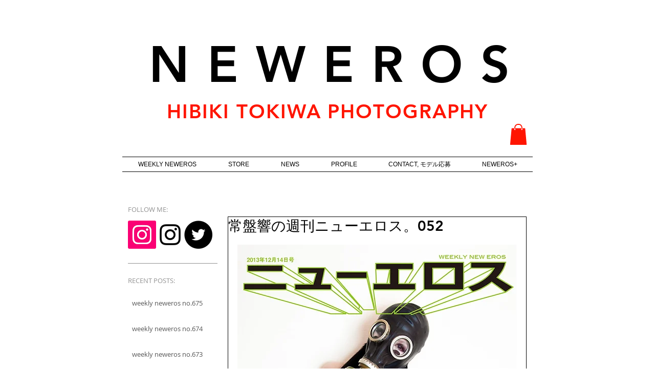

--- FILE ---
content_type: application/javascript
request_url: https://static.parastorage.com/services/cookie-consent-ccpa-link/1.155.0/DoNotSellMyDataViewerWidget.bundle.min.js
body_size: 92896
content:
!function(t,e){"object"==typeof exports&&"object"==typeof module?module.exports=e(require("react"),require("lodash")):"function"==typeof define&&define.amd?define(["react","lodash"],e):"object"==typeof exports?exports.DoNotSellMyDataViewerWidget=e(require("react"),require("lodash")):t.DoNotSellMyDataViewerWidget=e(t.React,t._)}("undefined"!=typeof self?self:this,(function(t,e){return function(t){var e={};function n(r){if(e[r])return e[r].exports;var o=e[r]={i:r,l:!1,exports:{}};return t[r].call(o.exports,o,o.exports,n),o.l=!0,o.exports}return n.m=t,n.c=e,n.d=function(t,e,r){n.o(t,e)||Object.defineProperty(t,e,{enumerable:!0,get:r})},n.r=function(t){"undefined"!=typeof Symbol&&Symbol.toStringTag&&Object.defineProperty(t,Symbol.toStringTag,{value:"Module"}),Object.defineProperty(t,"__esModule",{value:!0})},n.t=function(t,e){if(1&e&&(t=n(t)),8&e)return t;if(4&e&&"object"==typeof t&&t&&t.__esModule)return t;var r=Object.create(null);if(n.r(r),Object.defineProperty(r,"default",{enumerable:!0,value:t}),2&e&&"string"!=typeof t)for(var o in t)n.d(r,o,function(e){return t[e]}.bind(null,o));return r},n.n=function(t){var e=t&&t.__esModule?function(){return t.default}:function(){return t};return n.d(e,"a",e),e},n.o=function(t,e){return Object.prototype.hasOwnProperty.call(t,e)},n.p="https://static.parastorage.com/services/cookie-consent-ccpa-link/1.155.0/",("undefined"!=typeof self?self:this).__stylable_runtime__=n.stylable=("undefined"!=typeof self?self:this).__stylable_runtime__||function(t){function e(){return t}var n,r,o,i;return n=function(t){var e=this;this.options=t,this.create=function(t,n){var r=e.options.createElement("style");return r.textContent=t.$css||"",r.setAttribute(e.options.attrKey,n),r.setAttribute("st-depth",t.$depth+""),r},this.hasKey=function(t){return t.hasAttribute(e.options.attrKey)},this.update=function(t,e){return e.textContent!==t.$css&&(e.textContent=t.$css||""),e},this.renderKey=function(t){return t.$id}},(t=t||{}).CacheStyleNodeRenderer=n,t.createDOMListRenderer=function(t){var e,n={},r=function(e){var r=t.renderKey(e),o=n[r];return o?t.update(e,o):function(e,r){return n[t.renderKey(e)]=r}(e,t.create(e,r))};return{render:function(o,i){var a;if(void 0===i&&(i=[]),i.length){for(var s=e,u=0;u<i.length;u++)(a=r(i[u]))!==s?o.insertBefore(a,s||null):s=a.nextElementSibling;for(e=n[t.renderKey(i[0])];a.nextElementSibling&&t.hasKey(a.nextElementSibling);)o.removeChild(a.nextElementSibling)}else for(;e;)s=e.nextElementSibling,o.removeChild(e),e=s&&t.hasKey(s)?s:void 0},nodes:n}},r=e(),o=e(),i=function(){function t(){var t=this;this.styles=[],this.stylesMap={},this.renderer=null,this.window=null,this.id=null,this.update=function(){t.renderer&&t.renderer.render(t.window.document.head,t.styles)}}return t.prototype.init=function(t){!this.window&&t&&(t.__stylable_renderer_global_counter=t.__stylable_renderer_global_counter||0,this.id=t.__stylable_renderer_global_counter++,this.window=t,this.renderer=o.createDOMListRenderer(new r.CacheStyleNodeRenderer({attrKey:"st-id"+(this.id?"-"+this.id:""),createElement:t.document.createElement.bind(t.document)})),this.update())},t.prototype.onRegister=function(){this.window&&this.window.requestAnimationFrame(this.update)},t.prototype.register=function(t){var e=this.stylesMap[t.$id];e&&this.removeStyle(e);var n=this.findDepthIndex(t.$depth);this.styles.splice(n+1,0,t),this.stylesMap[t.$id]=t,this.onRegister()},t.prototype.removeStyle=function(t){var e=this.styles.indexOf(t);~e&&this.styles.splice(e,1),delete this.stylesMap[t.$id]},t.prototype.findDepthIndex=function(t){for(var e=this.styles.length;e--;)if(this.styles[e].$depth<=t)return e;return e},t.prototype.getStyles=function(t,e){var n=this;return this.sortStyles(t.map((function(t){return n.stylesMap[t]})),e)},t.prototype.sortStyles=function(t,e){var n=this;void 0===e&&(e=!1);var r=t.slice();return e&&r.sort((function(t,e){return n.styles.indexOf(t)-n.styles.indexOf(e)})),r.sort((function(t,e){return t.$depth-e.$depth})),r},t}(),t.RuntimeRenderer=i,t.$=new i,t.create=function(t,e,n,r,o,i){var a="data-"+e.toLowerCase()+"-";function s(t){return t?Object.keys(t).reduce((function(e,n){var r=t[n];return null==r||!1===r||(e[a+n.toLowerCase()]=r),e}),{}):{}}function u(t){return n[t]}function l(t,e,n){t=t?function(t){return t.split(/\s+/g).map((function(t){return u(t)||t})).join(" ")}(t):"";var r=s(e);if(n){for(var o in n)o.match(/^data-/)&&(r[o]=n[o]);n.className&&(t+=" "+n.className)}return t&&(r.className=t),r}return n.$root=t,n.$namespace=e,n.$depth=o,n.$id=i,n.$css=r,n.$get=u,n.$cssStates=s,Object.setPrototypeOf(l,n),l[n.$root]=n[n.$root],l},t.createTheme=function(t,e,n){return{$css:t,$depth:e,$id:n,$theme:!0}},t}(),n(9),n(79),n(191),n(282),n(288),n(293),n(296),"undefined"!=typeof window&&n.stylable.$.init(window),n(n.s=551)}([function(e,n){e.exports=t},function(t,n){t.exports=e},function(t,e,n){t.exports=n(128)()},function(t,e,n){"use strict";n.r(e),n.d(e,"__extends",(function(){return o})),n.d(e,"__assign",(function(){return i})),n.d(e,"__rest",(function(){return a})),n.d(e,"__decorate",(function(){return s})),n.d(e,"__param",(function(){return u})),n.d(e,"__metadata",(function(){return l})),n.d(e,"__awaiter",(function(){return c})),n.d(e,"__generator",(function(){return f})),n.d(e,"__createBinding",(function(){return p})),n.d(e,"__exportStar",(function(){return d})),n.d(e,"__values",(function(){return h})),n.d(e,"__read",(function(){return b})),n.d(e,"__spread",(function(){return g})),n.d(e,"__spreadArrays",(function(){return y})),n.d(e,"__await",(function(){return v})),n.d(e,"__asyncGenerator",(function(){return m})),n.d(e,"__asyncDelegator",(function(){return _})),n.d(e,"__asyncValues",(function(){return x})),n.d(e,"__makeTemplateObject",(function(){return w})),n.d(e,"__importStar",(function(){return P})),n.d(e,"__importDefault",(function(){return S})),n.d(e,"__classPrivateFieldGet",(function(){return O})),n.d(e,"__classPrivateFieldSet",(function(){return k}));var r=function(t,e){return(r=Object.setPrototypeOf||{__proto__:[]}instanceof Array&&function(t,e){t.__proto__=e}||function(t,e){for(var n in e)e.hasOwnProperty(n)&&(t[n]=e[n])})(t,e)};function o(t,e){function n(){this.constructor=t}r(t,e),t.prototype=null===e?Object.create(e):(n.prototype=e.prototype,new n)}var i=function(){return(i=Object.assign||function(t){for(var e,n=1,r=arguments.length;n<r;n++)for(var o in e=arguments[n])Object.prototype.hasOwnProperty.call(e,o)&&(t[o]=e[o]);return t}).apply(this,arguments)};function a(t,e){var n={};for(var r in t)Object.prototype.hasOwnProperty.call(t,r)&&e.indexOf(r)<0&&(n[r]=t[r]);if(null!=t&&"function"==typeof Object.getOwnPropertySymbols){var o=0;for(r=Object.getOwnPropertySymbols(t);o<r.length;o++)e.indexOf(r[o])<0&&Object.prototype.propertyIsEnumerable.call(t,r[o])&&(n[r[o]]=t[r[o]])}return n}function s(t,e,n,r){var o,i=arguments.length,a=i<3?e:null===r?r=Object.getOwnPropertyDescriptor(e,n):r;if("object"==typeof Reflect&&"function"==typeof Reflect.decorate)a=Reflect.decorate(t,e,n,r);else for(var s=t.length-1;s>=0;s--)(o=t[s])&&(a=(i<3?o(a):i>3?o(e,n,a):o(e,n))||a);return i>3&&a&&Object.defineProperty(e,n,a),a}function u(t,e){return function(n,r){e(n,r,t)}}function l(t,e){if("object"==typeof Reflect&&"function"==typeof Reflect.metadata)return Reflect.metadata(t,e)}function c(t,e,n,r){return new(n||(n=Promise))((function(o,i){function a(t){try{u(r.next(t))}catch(t){i(t)}}function s(t){try{u(r.throw(t))}catch(t){i(t)}}function u(t){var e;t.done?o(t.value):(e=t.value,e instanceof n?e:new n((function(t){t(e)}))).then(a,s)}u((r=r.apply(t,e||[])).next())}))}function f(t,e){var n,r,o,i,a={label:0,sent:function(){if(1&o[0])throw o[1];return o[1]},trys:[],ops:[]};return i={next:s(0),throw:s(1),return:s(2)},"function"==typeof Symbol&&(i[Symbol.iterator]=function(){return this}),i;function s(i){return function(s){return function(i){if(n)throw new TypeError("Generator is already executing.");for(;a;)try{if(n=1,r&&(o=2&i[0]?r.return:i[0]?r.throw||((o=r.return)&&o.call(r),0):r.next)&&!(o=o.call(r,i[1])).done)return o;switch(r=0,o&&(i=[2&i[0],o.value]),i[0]){case 0:case 1:o=i;break;case 4:return a.label++,{value:i[1],done:!1};case 5:a.label++,r=i[1],i=[0];continue;case 7:i=a.ops.pop(),a.trys.pop();continue;default:if(!(o=a.trys,(o=o.length>0&&o[o.length-1])||6!==i[0]&&2!==i[0])){a=0;continue}if(3===i[0]&&(!o||i[1]>o[0]&&i[1]<o[3])){a.label=i[1];break}if(6===i[0]&&a.label<o[1]){a.label=o[1],o=i;break}if(o&&a.label<o[2]){a.label=o[2],a.ops.push(i);break}o[2]&&a.ops.pop(),a.trys.pop();continue}i=e.call(t,a)}catch(t){i=[6,t],r=0}finally{n=o=0}if(5&i[0])throw i[1];return{value:i[0]?i[1]:void 0,done:!0}}([i,s])}}}function p(t,e,n,r){void 0===r&&(r=n),t[r]=e[n]}function d(t,e){for(var n in t)"default"===n||e.hasOwnProperty(n)||(e[n]=t[n])}function h(t){var e="function"==typeof Symbol&&Symbol.iterator,n=e&&t[e],r=0;if(n)return n.call(t);if(t&&"number"==typeof t.length)return{next:function(){return t&&r>=t.length&&(t=void 0),{value:t&&t[r++],done:!t}}};throw new TypeError(e?"Object is not iterable.":"Symbol.iterator is not defined.")}function b(t,e){var n="function"==typeof Symbol&&t[Symbol.iterator];if(!n)return t;var r,o,i=n.call(t),a=[];try{for(;(void 0===e||e-- >0)&&!(r=i.next()).done;)a.push(r.value)}catch(t){o={error:t}}finally{try{r&&!r.done&&(n=i.return)&&n.call(i)}finally{if(o)throw o.error}}return a}function g(){for(var t=[],e=0;e<arguments.length;e++)t=t.concat(b(arguments[e]));return t}function y(){for(var t=0,e=0,n=arguments.length;e<n;e++)t+=arguments[e].length;var r=Array(t),o=0;for(e=0;e<n;e++)for(var i=arguments[e],a=0,s=i.length;a<s;a++,o++)r[o]=i[a];return r}function v(t){return this instanceof v?(this.v=t,this):new v(t)}function m(t,e,n){if(!Symbol.asyncIterator)throw new TypeError("Symbol.asyncIterator is not defined.");var r,o=n.apply(t,e||[]),i=[];return r={},a("next"),a("throw"),a("return"),r[Symbol.asyncIterator]=function(){return this},r;function a(t){o[t]&&(r[t]=function(e){return new Promise((function(n,r){i.push([t,e,n,r])>1||s(t,e)}))})}function s(t,e){try{(n=o[t](e)).value instanceof v?Promise.resolve(n.value.v).then(u,l):c(i[0][2],n)}catch(t){c(i[0][3],t)}var n}function u(t){s("next",t)}function l(t){s("throw",t)}function c(t,e){t(e),i.shift(),i.length&&s(i[0][0],i[0][1])}}function _(t){var e,n;return e={},r("next"),r("throw",(function(t){throw t})),r("return"),e[Symbol.iterator]=function(){return this},e;function r(r,o){e[r]=t[r]?function(e){return(n=!n)?{value:v(t[r](e)),done:"return"===r}:o?o(e):e}:o}}function x(t){if(!Symbol.asyncIterator)throw new TypeError("Symbol.asyncIterator is not defined.");var e,n=t[Symbol.asyncIterator];return n?n.call(t):(t=h(t),e={},r("next"),r("throw"),r("return"),e[Symbol.asyncIterator]=function(){return this},e);function r(n){e[n]=t[n]&&function(e){return new Promise((function(r,o){(function(t,e,n,r){Promise.resolve(r).then((function(e){t({value:e,done:n})}),e)})(r,o,(e=t[n](e)).done,e.value)}))}}}function w(t,e){return Object.defineProperty?Object.defineProperty(t,"raw",{value:e}):t.raw=e,t}function P(t){if(t&&t.__esModule)return t;var e={};if(null!=t)for(var n in t)Object.hasOwnProperty.call(t,n)&&(e[n]=t[n]);return e.default=t,e}function S(t){return t&&t.__esModule?t:{default:t}}function O(t,e){if(!e.has(t))throw new TypeError("attempted to get private field on non-instance");return e.get(t)}function k(t,e,n){if(!e.has(t))throw new TypeError("attempted to set private field on non-instance");return e.set(t,n),n}},,,,,function(t,e,n){t.exports=n(280)},function(t,e,n){Object.defineProperty(e,"__esModule",{value:!0}),e.default=n.stylable.create("root","Modal1071601439",{backdrop:"Modal1071601439--backdrop",modal:"Modal1071601439--modal",mobile:"Modal1071601439--mobile",preview:"Modal1071601439--preview",modalHeader:"Modal1071601439--modalHeader",modalTitle:"Modal1071601439--modalTitle",modalText:"Modal1071601439--modalText",modalButtons:"Modal1071601439--modalButtons",button:"Modal1071601439--button",close:"Modal1071601439--close",loader:"Modal1071601439--loader",root:"Modal1071601439--root"},"",1,"Modal1071601439")},function(t,e,n){"use strict";n.r(e),n.d(e,"translate",(function(){return I})),n.d(e,"I18n",(function(){return O})),n.d(e,"Interpolate",(function(){return B})),n.d(e,"Trans",(function(){return Y})),n.d(e,"I18nextProvider",(function(){return Z})),n.d(e,"loadNamespaces",(function(){return rt})),n.d(e,"reactI18nextModule",(function(){return _})),n.d(e,"setDefaults",(function(){return g})),n.d(e,"getDefaults",(function(){return y})),n.d(e,"setI18n",(function(){return v})),n.d(e,"getI18n",(function(){return m}));var r=n(0),o=n.n(r),i=n(2),a=n.n(i),s=n(76),u=n.n(s),l="function"==typeof Symbol&&"symbol"==typeof Symbol.iterator?function(t){return typeof t}:function(t){return t&&"function"==typeof Symbol&&t.constructor===Symbol&&t!==Symbol.prototype?"symbol":typeof t},c=Object.prototype.hasOwnProperty;function f(t,e){return t===e?0!==t||0!==e||1/t==1/e:t!=t&&e!=e}function p(t,e){if(f(t,e))return!0;if("object"!==(void 0===t?"undefined":l(t))||null===t||"object"!==(void 0===e?"undefined":l(e))||null===e)return!1;var n=Object.keys(t),r=Object.keys(e);if(n.length!==r.length)return!1;for(var o=0;o<n.length;o++)if(!c.call(e,n[o])||!f(t[n[o]],e[n[o]]))return!1;return!0}var d=Object.assign||function(t){for(var e=1;e<arguments.length;e++){var n=arguments[e];for(var r in n)Object.prototype.hasOwnProperty.call(n,r)&&(t[r]=n[r])}return t},h={wait:!1,withRef:!1,bindI18n:"languageChanged loaded",bindStore:"added removed",translateFuncName:"t",nsMode:"default",usePureComponent:!1,omitBoundRerender:!0},b=void 0;function g(t){h=d({},h,t)}function y(){return h}function v(t){b=t}function m(){return b}var _={type:"3rdParty",init:function(t){g(t.options.react),v(t)}},x=Object.assign||function(t){for(var e=1;e<arguments.length;e++){var n=arguments[e];for(var r in n)Object.prototype.hasOwnProperty.call(n,r)&&(t[r]=n[r])}return t},w=function(){function t(t,e){for(var n=0;n<e.length;n++){var r=e[n];r.enumerable=r.enumerable||!1,r.configurable=!0,"value"in r&&(r.writable=!0),Object.defineProperty(t,r.key,r)}}return function(e,n,r){return n&&t(e.prototype,n),r&&t(e,r),e}}();var P=!1,S=function(t){function e(t,n){!function(t,e){if(!(t instanceof e))throw new TypeError("Cannot call a class as a function")}(this,e);var r=function(t,e){if(!t)throw new ReferenceError("this hasn't been initialised - super() hasn't been called");return!e||"object"!=typeof e&&"function"!=typeof e?t:e}(this,(e.__proto__||Object.getPrototypeOf(e)).call(this,t,n));r.i18n=t.i18n||n.i18n||m();var o=r.i18n&&r.i18n.options&&r.i18n.options.react||{};r.options=x({},y(),o,t),t.initialI18nStore&&(r.i18n.services.resourceStore.data=t.initialI18nStore,r.options.wait=!1),t.initialLanguage&&r.i18n.changeLanguage(t.initialLanguage),r.i18n.options&&r.i18n.options.isInitialSSR&&(r.options.wait=!1);var i=r.i18n.languages&&r.i18n.languages[0],a=!!i&&r.getNamespaces().every((function(t){return r.i18n.hasResourceBundle(i,t)}));return r.state={i18nLoadedAt:null,ready:a},r.t=r.getI18nTranslate(),r.onI18nChanged=r.onI18nChanged.bind(r),r.getI18nTranslate=r.getI18nTranslate.bind(r),r.namespaces=r.getNamespaces.bind(r),r}return function(t,e){if("function"!=typeof e&&null!==e)throw new TypeError("Super expression must either be null or a function, not "+typeof e);t.prototype=Object.create(e&&e.prototype,{constructor:{value:t,enumerable:!1,writable:!0,configurable:!0}}),e&&(Object.setPrototypeOf?Object.setPrototypeOf(t,e):t.__proto__=e)}(e,t),w(e,[{key:"getChildContext",value:function(){return{t:this.t,i18n:this.i18n}}},{key:"componentDidMount",value:function(){this.loadNamespaces()}},{key:"componentDidUpdate",value:function(t){this.props.ns&&t.ns!==this.props.ns&&this.loadNamespaces()}},{key:"componentWillUnmount",value:function(){var t=this;if(this.mounted=!1,this.onI18nChanged){if(this.options.bindI18n)this.options.bindI18n.split(" ").forEach((function(e){return t.i18n.off(e,t.onI18nChanged)}));if(this.options.bindStore)this.options.bindStore.split(" ").forEach((function(e){return t.i18n.store&&t.i18n.store.off(e,t.onI18nChanged)}))}}},{key:"onI18nChanged",value:function(){this.mounted&&(!this.state.ready&&this.options.omitBoundRerender||(this.t=this.getI18nTranslate(),this.setState({i18nLoadedAt:new Date})))}},{key:"getI18nTranslate",value:function(){return this.i18n.getFixedT(null,"fallback"===this.options.nsMode?this.getNamespaces():this.getNamespaces()[0])}},{key:"getNamespaces",value:function(){var t=this.props.ns||this.i18n.options&&this.i18n.options.defaultNS;return"string"==typeof t?[t]:t}},{key:"loadNamespaces",value:function(){var t=this,e=function(){t.options.bindI18n&&t.i18n&&t.i18n.on(t.options.bindI18n,t.onI18nChanged),t.options.bindStore&&t.i18n.store&&t.i18n.store.on(t.options.bindStore,t.onI18nChanged)};this.mounted=!0,this.i18n.loadNamespaces(this.getNamespaces(),(function(){var n=function(){t.mounted&&!t.state.ready&&t.setState({ready:!0}),t.options.wait&&t.mounted&&e()};if(t.i18n.isInitialized)n();else{t.i18n.on("initialized",(function e(){setTimeout((function(){t.i18n.off("initialized",e)}),1e3),n()}))}})),this.options.wait||e()}},{key:"render",value:function(){var t=this,e=this.props.children,n=this.state.ready;return!n&&this.options.wait?null:(this.i18n.options&&this.i18n.options.isInitialSSR&&!P&&(P=!0,setTimeout((function(){delete t.i18n.options.isInitialSSR}),100)),e(this.t,{i18n:this.i18n,t:this.t,lng:this.i18n.language,ready:n}))}}]),e}(r.Component),O=S;S.contextTypes={i18n:a.a.object},S.childContextTypes={t:a.a.func.isRequired,i18n:a.a.object};var k=Object.assign||function(t){for(var e=1;e<arguments.length;e++){var n=arguments[e];for(var r in n)Object.prototype.hasOwnProperty.call(n,r)&&(t[r]=n[r])}return t},E=function(){function t(t,e){for(var n=0;n<e.length;n++){var r=e[n];r.enumerable=r.enumerable||!1,r.configurable=!0,"value"in r&&(r.writable=!0),Object.defineProperty(t,r.key,r)}}return function(e,n,r){return n&&t(e.prototype,n),r&&t(e,r),e}}();function C(t,e){var n={};for(var r in t)e.indexOf(r)>=0||Object.prototype.hasOwnProperty.call(t,r)&&(n[r]=t[r]);return n}function M(t,e){if(!(t instanceof e))throw new TypeError("Cannot call a class as a function")}function j(t,e){if(!t)throw new ReferenceError("this hasn't been initialised - super() hasn't been called");return!e||"object"!=typeof e&&"function"!=typeof e?t:e}function T(t,e){if("function"!=typeof e&&null!==e)throw new TypeError("Super expression must either be null or a function, not "+typeof e);t.prototype=Object.create(e&&e.prototype,{constructor:{value:t,enumerable:!1,writable:!0,configurable:!0}}),e&&(Object.setPrototypeOf?Object.setPrototypeOf(t,e):t.__proto__=e)}function A(t){return t.displayName||t.name||"Component"}function I(t){var e=arguments.length>1&&void 0!==arguments[1]?arguments[1]:{};return function(n){var i=function(r){function i(n,r){M(this,i);var o=j(this,(i.__proto__||Object.getPrototypeOf(i)).call(this,n,r));o.i18n=n.i18n||e.i18n||r.i18n||m(),o.namespaces="function"==typeof t?t(n):t||r.defaultNS||o.i18n.options&&o.i18n.options.defaultNS,"string"==typeof o.namespaces&&(o.namespaces=[o.namespaces]);var a=o.i18n&&o.i18n.options&&o.i18n.options.react||{};(o.options=k({},y(),a,e),r.reportNS)&&(o.namespaces||[void 0]).forEach(r.reportNS);return o.getWrappedInstance=o.getWrappedInstance.bind(o),o}return T(i,r),E(i,[{key:"shouldComponentUpdate",value:function(t){return!this.options.usePureComponent||!p(this.props,t)}},{key:"getWrappedInstance",value:function(){return this.options.withRef||console.error("To access the wrapped instance, you need to specify { withRef: true } as the second argument of the translate() call."),this.wrappedInstance}},{key:"render",value:function(){var t=this,e={};return this.options.withRef&&(e.ref=function(e){t.wrappedInstance=e}),o.a.createElement(O,k({ns:this.namespaces},this.options,this.props,{i18n:this.i18n}),(function(r,i){var a=i.ready,s=C(i,["ready"]);return o.a.createElement(n,k({tReady:a},t.props,e,s))}))}}]),i}(r.Component);return i.WrappedComponent=n,i.contextTypes={i18n:a.a.object,defaultNS:a.a.string,reportNS:a.a.func},i.displayName="Translate("+A(n)+")",i.namespaces=t,u()(i,n)}}I.setDefaults=g,I.setI18n=v;var N=Object.assign||function(t){for(var e=1;e<arguments.length;e++){var n=arguments[e];for(var r in n)Object.prototype.hasOwnProperty.call(n,r)&&(t[r]=n[r])}return t},R=function(){function t(t,e){for(var n=0;n<e.length;n++){var r=e[n];r.enumerable=r.enumerable||!1,r.configurable=!0,"value"in r&&(r.writable=!0),Object.defineProperty(t,r.key,r)}}return function(e,n,r){return n&&t(e.prototype,n),r&&t(e,r),e}}();var D=function(t){function e(t,n){!function(t,e){if(!(t instanceof e))throw new TypeError("Cannot call a class as a function")}(this,e);var r=function(t,e){if(!t)throw new ReferenceError("this hasn't been initialised - super() hasn't been called");return!e||"object"!=typeof e&&"function"!=typeof e?t:e}(this,(e.__proto__||Object.getPrototypeOf(e)).call(this,t,n));return r.i18n=t.i18n||n.i18n,r.t=t.t||n.t,r}return function(t,e){if("function"!=typeof e&&null!==e)throw new TypeError("Super expression must either be null or a function, not "+typeof e);t.prototype=Object.create(e&&e.prototype,{constructor:{value:t,enumerable:!1,writable:!0,configurable:!0}}),e&&(Object.setPrototypeOf?Object.setPrototypeOf(t,e):t.__proto__=e)}(e,t),R(e,[{key:"render",value:function(){var t=this,e=this.props.parent||"span",n=this.props.regexp||this.i18n.services.interpolator.regexp,r=this.props,i=r.className,a=r.style,s=this.props.useDangerouslySetInnerHTML||!1,u=this.props.dangerouslySetInnerHTMLPartElement||"span",l=N({},this.props.options,{interpolation:{prefix:"#$?",suffix:"?$#"}}),c=this.t(this.props.i18nKey,l);if(!c||"string"!=typeof c)return o.a.createElement("noscript",null);var f=[];c.split(n).reduce((function(e,n,r){var i=void 0;if(r%2==0){if(0===n.length)return e;i=s?o.a.createElement(u,{dangerouslySetInnerHTML:{__html:n}}):n}else i=function(e,n){if(e.indexOf(t.i18n.options.interpolation.formatSeparator)<0)return void 0===n[e]&&t.i18n.services.logger.warn("interpolator: missed to pass in variable "+e+" for interpolating "+c),n[e];var r=e.split(t.i18n.options.interpolation.formatSeparator),o=r.shift().trim(),i=r.join(t.i18n.options.interpolation.formatSeparator).trim();return void 0===n[o]&&t.i18n.services.logger.warn("interpolator: missed to pass in variable "+o+" for interpolating "+c),t.i18n.options.interpolation.format(n[o],i,t.i18n.language)}(n,t.props);return e.push(i),e}),f);var p={};if(this.i18n.options.react&&this.i18n.options.react.exposeNamespace){var d="string"==typeof this.t.ns?this.t.ns:this.t.ns[0];if(this.props.i18nKey&&this.i18n.options.nsSeparator&&this.props.i18nKey.indexOf(this.i18n.options.nsSeparator)>-1)d=this.props.i18nKey.split(this.i18n.options.nsSeparator)[0];this.t.ns&&(p["data-i18next-options"]=JSON.stringify({ns:d}))}return i&&(p.className=i),a&&(p.style=a),o.a.createElement.apply(this,[e,p].concat(f))}}]),e}(r.Component);D.propTypes={className:a.a.string},D.defaultProps={className:""},D.contextTypes={i18n:a.a.object.isRequired,t:a.a.func.isRequired};var B=D,L=n(77),F=n.n(L),H=function(){function t(t,e){for(var n=0;n<e.length;n++){var r=e[n];r.enumerable=r.enumerable||!1,r.configurable=!0,"value"in r&&(r.writable=!0),Object.defineProperty(t,r.key,r)}}return function(e,n,r){return n&&t(e.prototype,n),r&&t(e,r),e}}(),U=Object.assign||function(t){for(var e=1;e<arguments.length;e++){var n=arguments[e];for(var r in n)Object.prototype.hasOwnProperty.call(n,r)&&(t[r]=n[r])}return t},W="function"==typeof Symbol&&"symbol"==typeof Symbol.iterator?function(t){return typeof t}:function(t){return t&&"function"==typeof Symbol&&t.constructor===Symbol&&t!==Symbol.prototype?"symbol":typeof t};function z(t,e){if(!(t instanceof e))throw new TypeError("Cannot call a class as a function")}function V(t,e){if(!t)throw new ReferenceError("this hasn't been initialised - super() hasn't been called");return!e||"object"!=typeof e&&"function"!=typeof e?t:e}function q(t){return t&&(t.children||t.props&&t.props.children)}function K(t){return t&&t.children?t.children:t.props&&t.props.children}function G(t,e,n){if(""===e)return[];if(!t)return[e];var r=function t(e,r){return"[object Array]"!==Object.prototype.toString.call(e)&&(e=[e]),"[object Array]"!==Object.prototype.toString.call(r)&&(r=[r]),r.reduce((function(r,i,a){if("tag"===i.type){var s=e[parseInt(i.name,10)]||{},u=o.a.isValidElement(s);if("string"==typeof s)r.push(s);else if(q(s)){var l=t(K(s),i.children);s.dummy&&(s.children=l),r.push(o.a.cloneElement(s,U({},s.props,{key:a}),l))}else if("object"!==(void 0===s?"undefined":W(s))||u)r.push(s);else{if(i.children[0]?i.children[0].content:null){var c=n.services.interpolator.interpolate(i.children[0].content,s,n.language);r.push(c)}}}else"text"===i.type&&r.push(i.content);return r}),[])}([{dummy:!0,children:t}],F.a.parse("<0>"+e+"</0>"));return K(r[0])}var $=function(t){function e(){return z(this,e),V(this,(e.__proto__||Object.getPrototypeOf(e)).apply(this,arguments))}return function(t,e){if("function"!=typeof e&&null!==e)throw new TypeError("Super expression must either be null or a function, not "+typeof e);t.prototype=Object.create(e&&e.prototype,{constructor:{value:t,enumerable:!1,writable:!0,configurable:!0}}),e&&(Object.setPrototypeOf?Object.setPrototypeOf(t,e):t.__proto__=e)}(e,t),H(e,[{key:"render",value:function(){var t=U({i18n:this.context.i18n,t:this.context.t},this.props),e=t.children,n=t.count,r=t.parent,i=t.i18nKey,a=t.tOptions,s=t.values,u=t.defaults,l=t.components,c=t.ns,f=t.i18n,p=t.t,d=function(t,e){var n={};for(var r in t)e.indexOf(r)>=0||Object.prototype.hasOwnProperty.call(t,r)&&(n[r]=t[r]);return n}(t,["children","count","parent","i18nKey","tOptions","values","defaults","components","ns","i18n","t"]),h=p||f.t.bind(f),b=f.options&&f.options.react||{},g=void 0!==r?r:b.defaultTransParent,y=u||function t(e,n,r){return n?("[object Array]"!==Object.prototype.toString.call(n)&&(n=[n]),n.forEach((function(n,r){var i=""+r;if("string"==typeof n)e=""+e+n;else if(q(n))e=e+"<"+i+">"+t("",K(n),r+1)+"</"+i+">";else if(o.a.isValidElement(n))e=e+"<"+i+"></"+i+">";else if("object"===(void 0===n?"undefined":W(n))){var a=U({},n),s=a.format;delete a.format;var u=Object.keys(a);s&&1===u.length?e=e+"<"+i+">{{"+u[0]+", "+s+"}}</"+i+">":1===u.length?e=e+"<"+i+">{{"+u[0]+"}}</"+i+">":console&&console.warn&&console.warn("react-i18next: the passed in object contained more than one variable - the object should look like {{ value, format }} where format is optional.",n)}else console&&console.warn&&console.warn("react-i18next: the passed in value is invalid - seems you passed in a variable like {number} - please pass in variables for interpolation as full objects like {{number}}.",n)})),e):""}("",e),v=b.hashTransKey,m=i||(v?v(y):y),_=m?h(m,U({},a,s,s?{}:{interpolation:{prefix:"#$?",suffix:"?$#"}},{defaultValue:y,count:n,ns:c})):y;if(b.exposeNamespace){var x="string"==typeof h.ns?h.ns:h.ns[0];if(i&&f.options&&f.options.nsSeparator&&i.indexOf(f.options.nsSeparator)>-1)x=i.split(f.options.nsSeparator)[0];h.ns&&(d["data-i18next-options"]=JSON.stringify({ns:x}))}return g?o.a.createElement(g,d,G(l||e,_,f)):G(l||e,_,f)}}]),e}(o.a.Component),Y=$;$.propTypes={count:a.a.number,parent:a.a.oneOfType([a.a.node,a.a.func]),i18nKey:a.a.string,i18n:a.a.object,t:a.a.func},$.contextTypes={i18n:a.a.object,t:a.a.func};var X=function(){function t(t,e){for(var n=0;n<e.length;n++){var r=e[n];r.enumerable=r.enumerable||!1,r.configurable=!0,"value"in r&&(r.writable=!0),Object.defineProperty(t,r.key,r)}}return function(e,n,r){return n&&t(e.prototype,n),r&&t(e,r),e}}();var J=function(t){function e(t,n){!function(t,e){if(!(t instanceof e))throw new TypeError("Cannot call a class as a function")}(this,e);var r=function(t,e){if(!t)throw new ReferenceError("this hasn't been initialised - super() hasn't been called");return!e||"object"!=typeof e&&"function"!=typeof e?t:e}(this,(e.__proto__||Object.getPrototypeOf(e)).call(this,t,n));return r.i18n=t.i18n,r.defaultNS=t.defaultNS,t.initialI18nStore&&(r.i18n.services.resourceStore.data=t.initialI18nStore,r.i18n.options.isInitialSSR=!0),t.initialLanguage&&r.i18n.changeLanguage(t.initialLanguage),r.reportNS=t.reportNS,r}return function(t,e){if("function"!=typeof e&&null!==e)throw new TypeError("Super expression must either be null or a function, not "+typeof e);t.prototype=Object.create(e&&e.prototype,{constructor:{value:t,enumerable:!1,writable:!0,configurable:!0}}),e&&(Object.setPrototypeOf?Object.setPrototypeOf(t,e):t.__proto__=e)}(e,t),X(e,[{key:"getChildContext",value:function(){return{i18n:this.i18n,defaultNS:this.defaultNS,reportNS:this.reportNS}}},{key:"componentWillReceiveProps",value:function(t){if(this.props.i18n!==t.i18n)throw new Error("[react-i18next][I18nextProvider]does not support changing the i18n object.")}},{key:"render",value:function(){var t=this.props.children;return r.Children.only(t)}}]),e}(r.Component);J.propTypes={i18n:a.a.object.isRequired,children:a.a.element.isRequired,defaultNS:a.a.string,reportNS:a.a.func},J.childContextTypes={i18n:a.a.object.isRequired,defaultNS:a.a.string,reportNS:a.a.func},J.defaultProps={defaultNS:void 0,reportNS:void 0};var Z=J,Q=function(t,e){if(Array.isArray(t))return t;if(Symbol.iterator in Object(t))return function(t,e){var n=[],r=!0,o=!1,i=void 0;try{for(var a,s=t[Symbol.iterator]();!(r=(a=s.next()).done)&&(n.push(a.value),!e||n.length!==e);r=!0);}catch(t){o=!0,i=t}finally{try{!r&&s.return&&s.return()}finally{if(o)throw i}}return n}(t,e);throw new TypeError("Invalid attempt to destructure non-iterable instance")},tt="function"==typeof Symbol&&"symbol"==typeof Symbol.iterator?function(t){return typeof t}:function(t){return t&&"function"==typeof Symbol&&t.constructor===Symbol&&t!==Symbol.prototype?"symbol":typeof t},et=Object.entries||function(t){for(var e=Object.keys(t),n=e.length,r=new Array(n);n--;)r[n]=[e[n],t[e[n]]];return r};function nt(t){var e=[];return function(t,e){for(var n=0,r=t.length;n<r;n++)if("object"===tt(t[n])){var o=!0,i=!1,a=void 0;try{for(var s,u=et(t[n])[Symbol.iterator]();!(o=(s=u.next()).done);o=!0){var l=Q(s.value,2),c=l[0];e(l[1],n,c)}}catch(t){i=!0,a=t}finally{try{!o&&u.return&&u.return()}finally{if(i)throw a}}}else e(t[n],n)}(t,(function(t){t&&t.namespaces&&t.namespaces.forEach((function(t){-1===e.indexOf(t)&&e.push(t)}))})),e}function rt(t){var e=t.components,n=t.i18n,r=nt(e);return new Promise((function(t){n.loadNamespaces(r,t)}))}},function(t,e,n){var r;!function(){"use strict";var n={}.hasOwnProperty;function o(){for(var t=[],e=0;e<arguments.length;e++){var r=arguments[e];if(r){var i=typeof r;if("string"===i||"number"===i)t.push(r);else if(Array.isArray(r)&&r.length){var a=o.apply(null,r);a&&t.push(a)}else if("object"===i)for(var s in r)n.call(r,s)&&r[s]&&t.push(s)}}return t.join(" ")}t.exports?(o.default=o,t.exports=o):void 0===(r=function(){return o}.apply(e,[]))||(t.exports=r)}()},function(t,e,n){"use strict";Object.defineProperty(e,"__esModule",{value:!0}),e.getGlobal=e.getWindowIfTop=e.isBackoffice=e.isWebWorker=e.getHost=e.setHost=void 0;var r,o=n(23);function i(t){if("undefined"!=typeof window&&window)try{return window.top===window.self?t?t(window):window:null}catch(t){return null}return null}e.setHost=function(t){r=t},e.getHost=function(t){void 0===t&&(t=o.DefaultBrand);var e=o.BrandToHostMap[t]||o.BrandToHostMap[o.DefaultBrand];return r||"frog."+e+".com"},e.isWebWorker=function(){return"undefined"!=typeof WorkerGlobalScope&&self instanceof WorkerGlobalScope},e.isBackoffice=function(){return i((function(t){var e=t.document;return o.BackofficeDomains.some((function(t){return-1!==e.location.host.indexOf(t)}))}))},e.getWindowIfTop=i,e.getGlobal=function(t,e){return void 0===e&&(e=null),"undefined"!=typeof self&&self&&t(self)||e}},,function(t,e,n){"use strict";n.d(e,"b",(function(){return r})),n.d(e,"c",(function(){return o})),n.d(e,"a",(function(){return i}));var r={policy:"getCurrentConsentPolicy",header:"_getConsentPolicyHeader",isMethod:!0},o={policy:"consentPolicy",header:"consentPolicyHeader",isMethod:!1},i={essential:!0,dataToThirdParty:!0,advertising:!0,functional:!0,analytics:!0}},,,,function(t,e,n){"use strict";var r=this&&this.__assign||function(){return(r=Object.assign||function(t){for(var e,n=1,r=arguments.length;n<r;n++)for(var o in e=arguments[n])Object.prototype.hasOwnProperty.call(e,o)&&(t[o]=e[o]);return t}).apply(this,arguments)},o=this&&this.__createBinding||(Object.create?function(t,e,n,r){void 0===r&&(r=n),Object.defineProperty(t,r,{enumerable:!0,get:function(){return e[n]}})}:function(t,e,n,r){void 0===r&&(r=n),t[r]=e[n]}),i=this&&this.__exportStar||function(t,e){for(var n in t)"default"===n||e.hasOwnProperty(n)||o(e,t,n)},a=this&&this.__awaiter||function(t,e,n,r){return new(n||(n=Promise))((function(o,i){function a(t){try{u(r.next(t))}catch(t){i(t)}}function s(t){try{u(r.throw(t))}catch(t){i(t)}}function u(t){var e;t.done?o(t.value):(e=t.value,e instanceof n?e:new n((function(t){t(e)}))).then(a,s)}u((r=r.apply(t,e||[])).next())}))},s=this&&this.__generator||function(t,e){var n,r,o,i,a={label:0,sent:function(){if(1&o[0])throw o[1];return o[1]},trys:[],ops:[]};return i={next:s(0),throw:s(1),return:s(2)},"function"==typeof Symbol&&(i[Symbol.iterator]=function(){return this}),i;function s(i){return function(s){return function(i){if(n)throw new TypeError("Generator is already executing.");for(;a;)try{if(n=1,r&&(o=2&i[0]?r.return:i[0]?r.throw||((o=r.return)&&o.call(r),0):r.next)&&!(o=o.call(r,i[1])).done)return o;switch(r=0,o&&(i=[2&i[0],o.value]),i[0]){case 0:case 1:o=i;break;case 4:return a.label++,{value:i[1],done:!1};case 5:a.label++,r=i[1],i=[0];continue;case 7:i=a.ops.pop(),a.trys.pop();continue;default:if(!(o=a.trys,(o=o.length>0&&o[o.length-1])||6!==i[0]&&2!==i[0])){a=0;continue}if(3===i[0]&&(!o||i[1]>o[0]&&i[1]<o[3])){a.label=i[1];break}if(6===i[0]&&a.label<o[1]){a.label=o[1],o=i;break}if(o&&a.label<o[2]){a.label=o[2],a.ops.push(i);break}o[2]&&a.ops.pop(),a.trys.pop();continue}i=e.call(t,a)}catch(t){i=[6,t],r=0}finally{n=o=0}if(5&i[0])throw i[1];return{value:i[0]?i[1]:void 0,done:!0}}([i,s])}}};Object.defineProperty(e,"__esModule",{value:!0}),e.getMultilingualLanguage=e.biLoggerFromProps=e.pickFunctions=e.getArtifact=e.buildSentryOptions=e.isEditor=e.getEditorParams=e.loadScript=e.getQueryParams=e.objectPromiseAll=void 0,e.objectPromiseAll=function(t){var e=this;return Object.keys(t).reduce((function(n,o){return a(e,void 0,void 0,(function(){var e,i,a,u;return s(this,(function(s){switch(s.label){case 0:return[4,n];case 1:return e=s.sent(),i=[r({},e)],u={},a=o.replace("Promise",""),[4,t[o]];case 2:return[2,r.apply(void 0,i.concat([(u[a]=s.sent(),u)]))]}}))}))}),Promise.resolve({}))},e.getQueryParams=function(t){return void 0===t&&(t=window.location.search),new URLSearchParams(t)},i(n(120),e),i(n(98),e),e.loadScript=function(t){return new Promise((function(e){var n=document.createElement("script");n.src=t,n.async=!1,n.onload=e,document.body.appendChild(n)}))};var u={editorSDKSrc:null,componentId:null};e.getEditorParams=function(){if(!e.isEditor())return u;var t=e.getQueryParams();return{editorSDKSrc:t.get("wix-sdk-version"),componentId:t.get("componentId")}},e.isEditor=function(){return"undefined"!=typeof window&&!!window.__EDITOR_MODE__};var l=function(t){return t};e.buildSentryOptions=function(t,e,n,r){return{dsn:t,config:{enabled:!0,release:n,dataCallback:r?l:void 0,environment:e}}},e.getArtifact=function(){return"1.155.0"},e.pickFunctions=function(t){var e={};for(var n in t)"function"==typeof t[n]&&(e[n]=t[n].bind(t));return e},e.biLoggerFromProps=function(t){var e=t.biMethods,n=t.biUtil;return r(r({},e),{util:n})},e.getMultilingualLanguage=function(t){return t.isEnabled&&t.currentLanguage?t.currentLanguage:void 0}},function(t,e,n){"use strict";n.d(e,"b",(function(){return a})),n.d(e,"a",(function(){return l})),n.d(e,"c",(function(){return p})),n.d(e,"d",(function(){return b})),n.d(e,"e",(function(){return v}));var r=n(0);function o(){return(o=Object.assign||function(t){for(var e=1;e<arguments.length;e++){var n=arguments[e];for(var r in n)Object.prototype.hasOwnProperty.call(n,r)&&(t[r]=n[r])}return t}).apply(this,arguments)}var i=r.createElement("path",{fillRule:"evenodd",d:"M18.77 4L20 5.23 13.23 12 20 18.77 18.77 20 12 13.23 5.23 20 4 18.77 10.769 12 4 5.23 5.23 4 12 10.769 18.77 4z"});function a(t){return r.createElement("svg",o({width:24,height:24,viewBox:"0 0 24 24"},t),i)}function s(){return(s=Object.assign||function(t){for(var e=1;e<arguments.length;e++){var n=arguments[e];for(var r in n)Object.prototype.hasOwnProperty.call(n,r)&&(t[r]=n[r])}return t}).apply(this,arguments)}var u=r.createElement("path",{className:"ArrowDown_svg__c1",d:"M137.3-195c0 17.4 7.4 34.7 19.8 47.1l441.4 409.1c27.3 24.8 71.9 24.8 99.2 0l438.9-429c27.3-24.8 27.3-66.9 0-91.7-27.3-24.8-71.9-24.8-99.2 0L648.1 122.3 256.3-242.2c-27.3-24.8-71.9-24.8-99.2 0-12.4 14.9-19.8 29.8-19.8 47.2z"});function l(t){return r.createElement("svg",s({viewBox:"135.1 -517.4 1024 1024",width:12,height:12},t),u)}function c(){return(c=Object.assign||function(t){for(var e=1;e<arguments.length;e++){var n=arguments[e];for(var r in n)Object.prototype.hasOwnProperty.call(n,r)&&(t[r]=n[r])}return t}).apply(this,arguments)}var f=r.createElement("path",{d:"M10.444 7.111h1.112v3.333c0 .614-.498 1.112-1.112 1.112H1.556a1.111 1.111 0 01-1.112-1.112V1.556C.444.942.942.444 1.556.444h3.333v1.112H1.556v8.888h8.888V7.111zm-.783-5.555H7.11V.444h4.445V4.89h-1.112v-2.55l-3.5 3.512a.548.548 0 11-.777-.776l3.494-3.52z",fill:"#162D3D",fillRule:"evenodd"});function p(t){return r.createElement("svg",c({width:12,height:12,viewBox:"0 0 12 12"},t),f)}function d(){return(d=Object.assign||function(t){for(var e=1;e<arguments.length;e++){var n=arguments[e];for(var r in n)Object.prototype.hasOwnProperty.call(n,r)&&(t[r]=n[r])}return t}).apply(this,arguments)}var h=r.createElement("path",{d:"M8 15.778A7.778 7.778 0 118 .222a7.778 7.778 0 010 15.556zm0-1.111A6.667 6.667 0 108 1.333a6.667 6.667 0 000 13.334zM6.889 6.889H5.778c0-1.43.803-2.222 2.222-2.222 1.42 0 2.222.792 2.222 2.222A2.12 2.12 0 018.8 8.89l-.427.15A.556.556 0 008 9.563v.658H6.889v-.658c0-.71.449-1.34 1.118-1.574l.428-.15c.405-.14.676-.522.676-.951 0-.819-.308-1.111-1.111-1.111-.803 0-1.111.292-1.111 1.11zm0 4.444H8v1.111H6.889v-1.11z",fill:"#162D3D",fillRule:"evenodd"});function b(t){return r.createElement("svg",d({width:16,height:16,viewBox:"0 0 16 16"},t),h)}function g(){return(g=Object.assign||function(t){for(var e=1;e<arguments.length;e++){var n=arguments[e];for(var r in n)Object.prototype.hasOwnProperty.call(n,r)&&(t[r]=n[r])}return t}).apply(this,arguments)}var y=r.createElement("defs",null,r.createElement("style",null,"@keyframes rotate{to{transform:rotate(360deg)}}@keyframes dash{0%{stroke-dasharray:1,150;stroke-dashoffset:0}50%{stroke-dasharray:90,150;stroke-dashoffset:-35}to{stroke-dasharray:90,150;stroke-dashoffset:-124}}"));function v(t){return r.createElement("svg",g({viewBox:"0 0 50 50",style:{animation:"rotate 2s linear infinite",zIndex:2,position:"absolute",top:"50%",left:"50%",margin:"-25px 0 0 -25px",width:50,height:50}},t),y,r.createElement("circle",{cx:25,cy:25,r:20,fill:"none",strokeWidth:3,style:{animation:"dash 1.5s ease-in-out infinite"},stroke:"#000"}))}},,function(t,e,n){t.exports=n(1).memoize},function(t,e,n){"use strict";Object.defineProperty(e,"__esModule",{value:!0}),e.readCookie=e.sendBeacon=e.getWindowSize=e.getDesktopSize=e.now=void 0,e.now=function(){return"undefined"!=typeof performance&&performance&&performance.now?performance.now():-1},e.getDesktopSize=function(t){return(t.screen&&t.screen.width||0)+"x"+(t.screen&&t.screen.height||0)},e.getWindowSize=function(t){var e=0,n=0;return t.innerWidth?(e=t.innerWidth,n=t.innerHeight):t.document&&(t.document.documentElement&&t.document.documentElement.clientWidth?(e=t.document.documentElement.clientWidth,n=t.document.documentElement.clientHeight):t.document.body&&t.document.body.clientWidth&&(e=t.document.body.clientWidth,n=t.document.body.clientHeight)),e+"x"+n},e.sendBeacon=function(t,e){return!("undefined"==typeof navigator||!navigator||!navigator.sendBeacon)&&navigator.sendBeacon(t,e)},e.readCookie=function(t){if("undefined"==typeof document)return null;for(var e=0,n=document.cookie.split(";");e<n.length;e++){for(var r=n[e].split("="),o=r[0],i=r[1];" "===o[0];)o=o.substr(1);if(o===t)return i}return""}},function(t,e,n){"use strict";Object.defineProperty(e,"__esModule",{value:!0}),e.DefaultCommonConfig=e.DefaultConsentPolicy=e.BrandToHostMap=e.DefaultBrand=e.EventContextMap=e.BackofficeDomains=e.LoggerVersion=void 0,e.LoggerVersion="2.0.875",e.BackofficeDomains=[".wix.com",".editorx.com"],function(t){t.msid="_msid",t.clientId="_client_id",t.uuid="_uuid",t.visitorId="_visitorId",t.siteMemberId="_siteMemberId",t.brandId="_brandId",t.ms="_ms"}(e.EventContextMap||(e.EventContextMap={})),e.DefaultBrand="wix",e.BrandToHostMap={wix:"wix",editorx:"editorx"},e.DefaultConsentPolicy={functional:!0,analytics:!0},e.DefaultCommonConfig={brand:e.DefaultBrand}},function(t,e,n){"use strict";Object.defineProperty(e,"__esModule",{value:!0}),e.Errors=e.EventCategories=e.PublishMethods=void 0,function(t){t.Auto="auto",t.PostMessage="postMessage",t.Fetch="fetch"}(e.PublishMethods||(e.PublishMethods={})),function(t){t.Essential="essential",t.Functional="functional",t.Analytics="analytics"}(e.EventCategories||(e.EventCategories={})),function(t){t[t.Unsupported=0]="Unsupported"}(e.Errors||(e.Errors={}))},function(t,e,n){"use strict";Object.defineProperty(e,"__esModule",{value:!0}),e.generateKeyVariations=e.isParamTranslatable=e.generateKey=void 0;var r=n(75),o=n(41);e.generateKey=function(t,e){var n=e.isMobile,o=e.language,i=void 0===o?"en":o;return r.generateKey(t,{m:n,l:i},{m:!1,l:"en"})},e.isParamTranslatable=function(t){return t.type===o.SettingsParamType.Text},e.generateKeyVariations=function(t,n){return{languageAndMobile:e.generateKey(t.key,{isMobile:n.isMobile,language:n.language}),language:e.generateKey(t.key,{isMobile:!1,language:n.language}),mobile:e.generateKey(t.key,{isMobile:n.isMobile}),original:t.key}}},function(t,e,n){"use strict";Object.defineProperty(e,"__esModule",{value:!0}),e.HistoryConsumer=e.HistoryContext=void 0;var r=n(0);e.HistoryContext=r.createContext({add:null,startBatch:null,endBatch:null}),e.HistoryConsumer=e.HistoryContext.Consumer},,,function(t,e,n){"use strict";(function(t){n.d(e,"a",(function(){return l}));var r,o=n(14);function i(){return window}function a(){return self}function s(){return t}function u(){return globalThis}function l(t){var e;void 0===t&&(t=void 0),t&&(r=t),r||t||([u,s,a,i].forEach((function(t){try{r||(r=t())}catch(t){}})),r=r);try{"object"==typeof r.commonConfig&&r.commonConfig.consentPolicy&&(e=c(r.commonConfig,o.c)),e||"object"!=typeof r.consentPolicyManager||(e=c(r.consentPolicyManager,o.b)),e||"object"!=typeof r.Wix||"object"!=typeof r.Wix.Utils||"function"!=typeof r.Wix.Utils.getCurrentConsentPolicy||(e=c(r.Wix.Utils,o.b))}catch(t){}return e}function c(t,e){return{getCurrentConsentPolicy:function(){var n=t[e.policy];return e.isMethod?n():n},_getConsentPolicyHeader:function(){var n=t[e.header];return e.isMethod?n():n},deleteReference:!e.isMethod}}}).call(this,n(34))},function(t,e,n){"use strict";var r;n.d(e,"a",(function(){return r})),function(t){t.Number="Number",t.Boolean="Boolean",t.String="String",t.Text="Text",t.Object="Object"}(r||(r={}))},,,function(t,e,n){"use strict";Object.defineProperty(e,"__esModule",{value:!0});var r=n(302),o=n(303),i=n(304),a=n(305),s=n(306),u=n(307),l=n(308),c=["style","weight","stretch","variant"];function f(t,e){return void 0===e&&(e=Error),new e("[parse-css-font] "+t)}function p(t){var e=parseFloat(t);return e.toString()===t?e:t}e.default=function(t){if("string"!=typeof t)throw f("Expected a string.",TypeError);if(""===t)throw f("Cannot parse an empty string.");if(-1!==o.indexOf(t))return{system:t};var e={lineHeight:"normal",stretch:"",style:"",variant:"",weight:""},n=[function(t){if(-1===a.indexOf(t))return;if(e.style)throw f("Font style already defined.");return e.style=t},function(t){if(-1===i.indexOf(t))return;if(e.weight)throw f("Font weight already defined.");return e.weight=t},function(t){if(-1===s.indexOf(t))return;if(e.stretch)throw f("Font stretch already defined.");return e.stretch=t},function(t){return!l.isSize(t)&&(e.variant=e.variant?[e.variant,t].join(" "):t)}],d=u.splitBySpaces(t);t:for(var h=d.shift();h;h=d.shift())if("normal"!==h){for(var b=0,g=n;b<g.length;b++){if((0,g[b])(h))continue t}var y=u.split(h,["/"]);if(e.size=y[0],y[1]?e.lineHeight=p(y[1]):"/"===d[0]&&(d.shift(),e.lineHeight=p(d.shift())),!d.length)throw f("Missing required font-family.");e.family=u.splitByCommas(d.join(" ")).map(r);for(var v=0,m=c;v<m.length;v++){var _=m[v];e[_]=e[_]||"normal"}return e}throw f("Missing required font-size.")},t.exports=Object.assign(e.default,e)},function(t,e){var n;n=function(){return this}();try{n=n||new Function("return this")()}catch(t){"object"==typeof window&&(n=window)}t.exports=n},function(t,e,n){"use strict";(function(t){var r=this&&this.__importDefault||function(t){return t&&t.__esModule?t:{default:t}};Object.defineProperty(e,"__esModule",{value:!0}),e.biLoggerTypesFilename=e.RTL_LANGUAGES=e.EXPERIMENTS_BASE_URL=e.PAGE_COMPONENT_TYPE=e.PLATFORM_WIDGET_COMPONENT_TYPE=e.OOI_WIDGET_COMPONENT_TYPE=e.DEFAULT_EDITOR_SDK_SRC=e.DEFAULT_WIX_SDK_SRC=void 0;var o=r(n(127));e.DEFAULT_WIX_SDK_SRC="https://static.parastorage.com/services/js-sdk/1.469.0/js/wix-private.min.js",e.DEFAULT_EDITOR_SDK_SRC="https://static.parastorage.com/services/js-platform-editor-sdk/1.917.0/lib/editorSDK.min.js",e.OOI_WIDGET_COMPONENT_TYPE="WIDGET_OUT_OF_IFRAME",e.PLATFORM_WIDGET_COMPONENT_TYPE="STUDIO_WIDGET",e.PAGE_COMPONENT_TYPE="PAGE_OUT_OF_IFRAME",e.EXPERIMENTS_BASE_URL="https://www.wix.com",e.RTL_LANGUAGES=["ar","arc","bcc","bqi","ckb","dv","fa","glk","ha","he","khw","ks","ku","mzn","pnb","ps","sd","ug","ur","yi"],e.biLoggerTypesFilename=o.default.resolve(t,"./generated/bi-logger-types.d.ts")}).call(this,"../node_modules/yoshi-flow-editor-runtime/build")},function(t,e,n){"use strict";var r="function"==typeof Symbol&&"symbol"==typeof Symbol.iterator?function(t){return typeof t}:function(t){return t&&"function"==typeof Symbol&&t.constructor===Symbol&&t!==Symbol.prototype?"symbol":typeof t};var o=function(t){function e(t){!function(t,e){if(!(t instanceof e))throw new TypeError("Cannot call a class as a function")}(this,e);var n=function(t,e){if(!t)throw new ReferenceError("this hasn't been initialised - super() hasn't been called");return!e||"object"!=typeof e&&"function"!=typeof e?t:e}(this,(e.__proto__||Object.getPrototypeOf(e)).call(this,t));return n.name=n.constructor.name,n}return function(t,e){if("function"!=typeof e&&null!==e)throw new TypeError("Super expression must either be null or a function, not "+typeof e);t.prototype=Object.create(e&&e.prototype,{constructor:{value:t,enumerable:!1,writable:!0,configurable:!0}}),e&&(Object.setPrototypeOf?Object.setPrototypeOf(t,e):t.__proto__=e)}(e,Error),e}();t.exports.defined=function(t,e){if(void 0===t)throw new o(e)},t.exports.object=function(t,e){if(void 0!==t&&("object"!==(void 0===t?"undefined":r(t))||Array.isArray(t)||null===t))throw new o(e)},t.exports.ok=function(t,e){if(!t)throw new o(e)},t.exports.func=function(t,e){if(void 0!==t&&"function"!=typeof t)throw new o(e)},t.exports.AssertionError=o},function(t,e,n){"use strict";Object.defineProperty(e,"__esModule",{value:!0}),e.guid=e.buildBiUrl=e.getCookies=void 0;var r=n(22),o=n(12),i=0;e.getCookies=function(t){return Object.keys(t).reduce((function(e,n){var o="string"==typeof t[n]?{name:t[n]}:t[n],i=o.name,a=o.transform,s=(void 0===a?function(t){return t}:a)(r.readCookie(i));return s&&(e[n]=s),e}),{})},e.buildBiUrl=function(t,e,n){var r=t.host,a=void 0===r?"":r,s=t.endpoint,u=void 0===s?"":s;void 0===n&&(n={}),a=(a="function"==typeof a?a():a)||o.getHost(),u=n.endpoint||u,n.useBatch||(e._=""+(new Date).getTime()+i++);var l=n.useBatch?[]:Object.keys(e).map((function(t){return encodeURIComponent(t)+"="+encodeURIComponent(e[t])}),[]);return["//"+a+"/"+u].concat(l.length?l.join("&"):[]).join("?")},e.guid=function(){return"xxxxxxxx-xxxx-4xxx-yxxx-xxxxxxxxxxxx".replace(/[xy]/g,(function(t){var e=16*Math.random()|0;return("x"===t?e:3&e|8).toString(16)}))}},function(t,e,n){"use strict";var r,o=this&&this.__extends||(r=function(t,e){return(r=Object.setPrototypeOf||{__proto__:[]}instanceof Array&&function(t,e){t.__proto__=e}||function(t,e){for(var n in e)e.hasOwnProperty(n)&&(t[n]=e[n])})(t,e)},function(t,e){function n(){this.constructor=t}r(t,e),t.prototype=null===e?Object.create(e):(n.prototype=e.prototype,new n)});Object.defineProperty(e,"__esModule",{value:!0}),e.APINotSupportedError=e.AssertionError=void 0;var i=function(t){function e(e){var n=t.call(this,e)||this;return n.name=n.constructor.name,n}return o(e,t),e}(Error);e.AssertionError=i;var a=function(t){function e(e){var n=t.call(this,e)||this;return n.name=n.constructor.name,n}return o(e,t),e}(Error);e.APINotSupportedError=a},function(t,e,n){"use strict";Object.defineProperty(e,"__esModule",{value:!0});var r=n(3),o=n(121),i=n(122),a=n(123),s=n(124),u=n(125),l=n(65),c=n(126),f=n(66),p=function(){},d=function(){function t(t){void 0===t&&(t={});var e=i.getGlobalDefaults();this.useNewApi=void 0!==t.useNewApi?t.useNewApi:e.useNewApi||!1,this.experiments=t.experiments||{},this.loaders=new Map,this.baseUrl=o.baseUrl(this.useNewApi,t.baseUrl),this.requestContext=t.requestContext||a.getGlobalRequestContext(e),this.onError=t.onError||p,t.scope&&this.load(t.scope)}return t.prototype.add=function(t){this.experiments=r.__assign(r.__assign({},this.experiments),t)},t.prototype.get=function(t){return this.experiments[t]},t.prototype.enabled=function(t){return"true"===this.get(t)},t.prototype.all=function(){return this.experiments},t.prototype._addLoader=function(t,e){var n=this;return this.loaders.set(t,e),e.then((function(){n.loaders.delete(t)})),e},t.prototype._getUrlWithFallback=function(t,e){var n=this,r=u.getCacheInstance().getUrlResponse(t);if(void 0!==r)return Promise.resolve(r);var o=this.loaders.get(t);return void 0!==o?o:c.httpRequest(t).then((function(e){return u.getCacheInstance().addUrlResponse(t,e),e})).catch((function(t){return n.onError(t),e}))},t.prototype.load=function(t){var e=this,n=f.getAllInScopePath(t,this.useNewApi),r=this.useNewApi?s.getRequestContextQuery(this.requestContext):"",o=""+this.baseUrl+n+r,i=this._getUrlWithFallback(o,{}).then(l.tryParse).then((function(t){return e.useNewApi?t.values:t})).then((function(t){return e.add(t)}));return this._addLoader(o,i)},t.prototype.conduct=function(t,e){var n=this,r=u.getCacheInstance().getExperimentValue(t,this.useNewApi);if(void 0!==r)return this._addConductResult(t,r);var o=f.getExperimentPath(t,e,this.useNewApi),i=this.useNewApi?s.getRequestContextQuery(this.requestContext):"",a=""+this.baseUrl+o+i,l=this._getUrlWithFallback(a,e).then((function(e){return n._addConductResult(t,e)}));return this._addLoader(a,l)},t.prototype.pending=function(){return!!this.loaders.size},t.prototype.ready=function(){return Promise.all(Array.from(this.loaders.values()))},t.prototype._addConductResult=function(t,e){var n,r=this.useNewApi?JSON.parse(e).value:e;return this.add(((n={})[t]=r,n)),Promise.resolve(r)},t}();e.default=d},function(t,e,n){"use strict";Object.defineProperty(e,"__esModule",{value:!0}),e.SettingsConsumer=e.SettingsContext=void 0;var r=n(0);e.SettingsContext=r.createContext({ready:!1,set:null,get:null,reset:null,resetAll:null,publishEvent:null}),e.SettingsConsumer=e.SettingsContext.Consumer},function(t,e,n){"use strict";Object.defineProperty(e,"__esModule",{value:!0});var r=n(3);r.__exportStar(n(42),e),r.__exportStar(n(68),e)},function(t,e,n){"use strict";Object.defineProperty(e,"__esModule",{value:!0}),e.SettingsParamType=void 0,function(t){t.Number="Number",t.Boolean="Boolean",t.String="String",t.Text="Text",t.Object="Object"}(e.SettingsParamType||(e.SettingsParamType={}))},function(t,e,n){"use strict";Object.defineProperty(e,"__esModule",{value:!0}),e.getSettingsValue=void 0;var r=n(25),o=n(42),i=n(139);e.getSettingsValue=function(t,e,n){var a,s;void 0===n&&(n={});var u,l=r.isParamTranslatable(e),c=r.generateKeyVariations(e,{isMobile:n.isMobile,language:l?n.language:void 0});return l?void 0!==t[c.languageAndMobile]?u=t[c.languageAndMobile]:void 0!==t[c.language]&&(u=t[c.language]):void 0!==t[c.mobile]?u=t[c.mobile]:void 0!==t[c.original]&&(u=t[c.original]),void 0===u&&(u=e.getDefaultValue({isMobile:n.isMobile,t:null!==(a=n.t)&&void 0!==a?a:i.getTranslationDefaultFunction({environmentLabel:null!==(s=n.environmentLabel)&&void 0!==s?s:"`getSettingsValue` function"})})),function(t,e){var n;return t.type?(n={},n[o.SettingsParamType.Number]=e,n[o.SettingsParamType.Boolean]=e,n[o.SettingsParamType.Text]=e,n[o.SettingsParamType.String]=e,n[o.SettingsParamType.Object]=e,n)[t.type]:e}(e,u)}},function(t,e,n){"use strict";Object.defineProperty(e,"__esModule",{value:!0}),e.StylesConsumer=e.StylesContext=void 0;var r=n(0);e.StylesContext=r.createContext({ready:!1,set:null,get:null,reset:null,resetAll:null,changeSiteColors:null}),e.StylesConsumer=e.StylesContext.Consumer},function(t,e,n){"use strict";Object.defineProperty(e,"__esModule",{value:!0}),e.BILoggerContext=void 0;var r=n(0);e.BILoggerContext=r.createContext({})},function(t,e,n){"use strict";Object.defineProperty(e,"__esModule",{value:!0}),e.PublicDataContext=void 0;var r=n(0);e.PublicDataContext=r.createContext({ready:!1})},function(t,e,n){"use strict";Object.defineProperty(e,"__esModule",{value:!0}),e.withExperiments=e.ExperimentsProvider=void 0;var r=n(3),o=r.__importStar(n(0)),i=r.__importDefault(n(2)),a=r.__importDefault(n(39)),s=function(t){function e(e){var n=t.call(this,e)||this;return n.experiments=new a.default(e.options),n}return r.__extends(e,t),e.prototype.getChildContext=function(){return{experiments:this.experiments}},e.prototype.render=function(){return o.Children.only(this.props.children)},e.childContextTypes={experiments:i.default.object.isRequired},e}(o.Component);e.ExperimentsProvider=s,e.withExperiments=function(t){var e;return(e=function(e){function n(t,n){var r=e.call(this,t,n)||this;return r.experiments=n.experiments,r.state={ready:!r.experiments.pending()},r.experiments.ready().then((function(){return r.setState({ready:!0})})).catch((function(){})),r}return r.__extends(n,e),n.prototype.render=function(){var e={experiments:this.experiments};return this.state.ready?o.createElement(t,r.__assign(r.__assign({},this.props),e)):null},n}(o.Component)).contextTypes={experiments:i.default.instanceOf(a.default)},e}},function(t,e,n){"use strict";var r=n(149),o=n(152),i=[].slice,a=["keyword","gray","hex"],s={};Object.keys(o).forEach((function(t){s[i.call(o[t].labels).sort().join("")]=t}));var u={};function l(t,e){if(!(this instanceof l))return new l(t,e);if(e&&e in a&&(e=null),e&&!(e in o))throw new Error("Unknown model: "+e);var n,c;if(null==t)this.model="rgb",this.color=[0,0,0],this.valpha=1;else if(t instanceof l)this.model=t.model,this.color=t.color.slice(),this.valpha=t.valpha;else if("string"==typeof t){var f=r.get(t);if(null===f)throw new Error("Unable to parse color from string: "+t);this.model=f.model,c=o[this.model].channels,this.color=f.value.slice(0,c),this.valpha="number"==typeof f.value[c]?f.value[c]:1}else if(t.length){this.model=e||"rgb",c=o[this.model].channels;var p=i.call(t,0,c);this.color=d(p,c),this.valpha="number"==typeof t[c]?t[c]:1}else if("number"==typeof t)t&=16777215,this.model="rgb",this.color=[t>>16&255,t>>8&255,255&t],this.valpha=1;else{this.valpha=1;var h=Object.keys(t);"alpha"in t&&(h.splice(h.indexOf("alpha"),1),this.valpha="number"==typeof t.alpha?t.alpha:0);var b=h.sort().join("");if(!(b in s))throw new Error("Unable to parse color from object: "+JSON.stringify(t));this.model=s[b];var g=o[this.model].labels,y=[];for(n=0;n<g.length;n++)y.push(t[g[n]]);this.color=d(y)}if(u[this.model])for(c=o[this.model].channels,n=0;n<c;n++){var v=u[this.model][n];v&&(this.color[n]=v(this.color[n]))}this.valpha=Math.max(0,Math.min(1,this.valpha)),Object.freeze&&Object.freeze(this)}function c(t,e,n){return(t=Array.isArray(t)?t:[t]).forEach((function(t){(u[t]||(u[t]=[]))[e]=n})),t=t[0],function(r){var o;return arguments.length?(n&&(r=n(r)),(o=this[t]()).color[e]=r,o):(o=this[t]().color[e],n&&(o=n(o)),o)}}function f(t){return function(e){return Math.max(0,Math.min(t,e))}}function p(t){return Array.isArray(t)?t:[t]}function d(t,e){for(var n=0;n<e;n++)"number"!=typeof t[n]&&(t[n]=0);return t}l.prototype={toString:function(){return this.string()},toJSON:function(){return this[this.model]()},string:function(t){var e=this.model in r.to?this:this.rgb(),n=1===(e=e.round("number"==typeof t?t:1)).valpha?e.color:e.color.concat(this.valpha);return r.to[e.model](n)},percentString:function(t){var e=this.rgb().round("number"==typeof t?t:1),n=1===e.valpha?e.color:e.color.concat(this.valpha);return r.to.rgb.percent(n)},array:function(){return 1===this.valpha?this.color.slice():this.color.concat(this.valpha)},object:function(){for(var t={},e=o[this.model].channels,n=o[this.model].labels,r=0;r<e;r++)t[n[r]]=this.color[r];return 1!==this.valpha&&(t.alpha=this.valpha),t},unitArray:function(){var t=this.rgb().color;return t[0]/=255,t[1]/=255,t[2]/=255,1!==this.valpha&&t.push(this.valpha),t},unitObject:function(){var t=this.rgb().object();return t.r/=255,t.g/=255,t.b/=255,1!==this.valpha&&(t.alpha=this.valpha),t},round:function(t){return t=Math.max(t||0,0),new l(this.color.map(function(t){return function(e){return function(t,e){return Number(t.toFixed(e))}(e,t)}}(t)).concat(this.valpha),this.model)},alpha:function(t){return arguments.length?new l(this.color.concat(Math.max(0,Math.min(1,t))),this.model):this.valpha},red:c("rgb",0,f(255)),green:c("rgb",1,f(255)),blue:c("rgb",2,f(255)),hue:c(["hsl","hsv","hsl","hwb","hcg"],0,(function(t){return(t%360+360)%360})),saturationl:c("hsl",1,f(100)),lightness:c("hsl",2,f(100)),saturationv:c("hsv",1,f(100)),value:c("hsv",2,f(100)),chroma:c("hcg",1,f(100)),gray:c("hcg",2,f(100)),white:c("hwb",1,f(100)),wblack:c("hwb",2,f(100)),cyan:c("cmyk",0,f(100)),magenta:c("cmyk",1,f(100)),yellow:c("cmyk",2,f(100)),black:c("cmyk",3,f(100)),x:c("xyz",0,f(100)),y:c("xyz",1,f(100)),z:c("xyz",2,f(100)),l:c("lab",0,f(100)),a:c("lab",1),b:c("lab",2),keyword:function(t){return arguments.length?new l(t):o[this.model].keyword(this.color)},hex:function(t){return arguments.length?new l(t):r.to.hex(this.rgb().round().color)},rgbNumber:function(){var t=this.rgb().color;return(255&t[0])<<16|(255&t[1])<<8|255&t[2]},luminosity:function(){for(var t=this.rgb().color,e=[],n=0;n<t.length;n++){var r=t[n]/255;e[n]=r<=.03928?r/12.92:Math.pow((r+.055)/1.055,2.4)}return.2126*e[0]+.7152*e[1]+.0722*e[2]},contrast:function(t){var e=this.luminosity(),n=t.luminosity();return e>n?(e+.05)/(n+.05):(n+.05)/(e+.05)},level:function(t){var e=this.contrast(t);return e>=7.1?"AAA":e>=4.5?"AA":""},isDark:function(){var t=this.rgb().color;return(299*t[0]+587*t[1]+114*t[2])/1e3<128},isLight:function(){return!this.isDark()},negate:function(){for(var t=this.rgb(),e=0;e<3;e++)t.color[e]=255-t.color[e];return t},lighten:function(t){var e=this.hsl();return e.color[2]+=e.color[2]*t,e},darken:function(t){var e=this.hsl();return e.color[2]-=e.color[2]*t,e},saturate:function(t){var e=this.hsl();return e.color[1]+=e.color[1]*t,e},desaturate:function(t){var e=this.hsl();return e.color[1]-=e.color[1]*t,e},whiten:function(t){var e=this.hwb();return e.color[1]+=e.color[1]*t,e},blacken:function(t){var e=this.hwb();return e.color[2]+=e.color[2]*t,e},grayscale:function(){var t=this.rgb().color,e=.3*t[0]+.59*t[1]+.11*t[2];return l.rgb(e,e,e)},fade:function(t){return this.alpha(this.valpha-this.valpha*t)},opaquer:function(t){return this.alpha(this.valpha+this.valpha*t)},rotate:function(t){var e=this.hsl(),n=e.color[0];return n=(n=(n+t)%360)<0?360+n:n,e.color[0]=n,e},mix:function(t,e){if(!t||!t.rgb)throw new Error('Argument to "mix" was not a Color instance, but rather an instance of '+typeof t);var n=t.rgb(),r=this.rgb(),o=void 0===e?.5:e,i=2*o-1,a=n.alpha()-r.alpha(),s=((i*a==-1?i:(i+a)/(1+i*a))+1)/2,u=1-s;return l.rgb(s*n.red()+u*r.red(),s*n.green()+u*r.green(),s*n.blue()+u*r.blue(),n.alpha()*o+r.alpha()*(1-o))}},Object.keys(o).forEach((function(t){if(-1===a.indexOf(t)){var e=o[t].channels;l.prototype[t]=function(){if(this.model===t)return new l(this);if(arguments.length)return new l(arguments,t);var n="number"==typeof arguments[e]?e:this.valpha;return new l(p(o[this.model][t].raw(this.color)).concat(n),t)},l[t]=function(n){return"number"==typeof n&&(n=d(i.call(arguments),e)),new l(n,t)}}})),t.exports=l},function(t,e,n){"use strict";n.r(e),n.d(e,"changeLanguage",(function(){return Q})),n.d(e,"cloneInstance",(function(){return tt})),n.d(e,"createInstance",(function(){return et})),n.d(e,"dir",(function(){return nt})),n.d(e,"exists",(function(){return rt})),n.d(e,"getFixedT",(function(){return ot})),n.d(e,"init",(function(){return it})),n.d(e,"loadLanguages",(function(){return at})),n.d(e,"loadNamespaces",(function(){return st})),n.d(e,"loadResources",(function(){return ut})),n.d(e,"off",(function(){return lt})),n.d(e,"on",(function(){return ct})),n.d(e,"setDefaultNamespace",(function(){return ft})),n.d(e,"t",(function(){return pt})),n.d(e,"use",(function(){return dt}));var r=Object.assign||function(t){for(var e=1;e<arguments.length;e++){var n=arguments[e];for(var r in n)Object.prototype.hasOwnProperty.call(n,r)&&(t[r]=n[r])}return t};function o(t,e){if(!(t instanceof e))throw new TypeError("Cannot call a class as a function")}var i={type:"logger",log:function(t){this.output("log",t)},warn:function(t){this.output("warn",t)},error:function(t){this.output("error",t)},output:function(t,e){var n;console&&console[t]&&(n=console)[t].apply(n,function(t){if(Array.isArray(t)){for(var e=0,n=Array(t.length);e<t.length;e++)n[e]=t[e];return n}return Array.from(t)}(e))}},a=new(function(){function t(e){var n=arguments.length>1&&void 0!==arguments[1]?arguments[1]:{};o(this,t),this.init(e,n)}return t.prototype.init=function(t){var e=arguments.length>1&&void 0!==arguments[1]?arguments[1]:{};this.prefix=e.prefix||"i18next:",this.logger=t||i,this.options=e,this.debug=e.debug},t.prototype.setDebug=function(t){this.debug=t},t.prototype.log=function(){for(var t=arguments.length,e=Array(t),n=0;n<t;n++)e[n]=arguments[n];return this.forward(e,"log","",!0)},t.prototype.warn=function(){for(var t=arguments.length,e=Array(t),n=0;n<t;n++)e[n]=arguments[n];return this.forward(e,"warn","",!0)},t.prototype.error=function(){for(var t=arguments.length,e=Array(t),n=0;n<t;n++)e[n]=arguments[n];return this.forward(e,"error","")},t.prototype.deprecate=function(){for(var t=arguments.length,e=Array(t),n=0;n<t;n++)e[n]=arguments[n];return this.forward(e,"warn","WARNING DEPRECATED: ",!0)},t.prototype.forward=function(t,e,n,r){return r&&!this.debug?null:("string"==typeof t[0]&&(t[0]=""+n+this.prefix+" "+t[0]),this.logger[e](t))},t.prototype.create=function(e){return new t(this.logger,r({prefix:this.prefix+":"+e+":"},this.options))},t}());var s=function(){function t(){!function(t,e){if(!(t instanceof e))throw new TypeError("Cannot call a class as a function")}(this,t),this.observers={}}return t.prototype.on=function(t,e){var n=this;return t.split(" ").forEach((function(t){n.observers[t]=n.observers[t]||[],n.observers[t].push(e)})),this},t.prototype.off=function(t,e){var n=this;this.observers[t]&&this.observers[t].forEach((function(){if(e){var r=n.observers[t].indexOf(e);r>-1&&n.observers[t].splice(r,1)}else delete n.observers[t]}))},t.prototype.emit=function(t){for(var e=arguments.length,n=Array(e>1?e-1:0),r=1;r<e;r++)n[r-1]=arguments[r];if(this.observers[t]){var o=[].concat(this.observers[t]);o.forEach((function(t){t.apply(void 0,n)}))}if(this.observers["*"]){var i=[].concat(this.observers["*"]);i.forEach((function(e){e.apply(e,[t].concat(n))}))}},t}();function u(t){return null==t?"":""+t}function l(t,e,n){t.forEach((function(t){e[t]&&(n[t]=e[t])}))}function c(t,e,n){function r(t){return t&&t.indexOf("###")>-1?t.replace(/###/g,"."):t}function o(){return!t||"string"==typeof t}for(var i="string"!=typeof e?[].concat(e):e.split(".");i.length>1;){if(o())return{};var a=r(i.shift());!t[a]&&n&&(t[a]=new n),t=t[a]}return o()?{}:{obj:t,k:r(i.shift())}}function f(t,e,n){var r=c(t,e,Object);r.obj[r.k]=n}function p(t,e){var n=c(t,e),r=n.obj,o=n.k;if(r)return r[o]}function d(t,e,n){for(var r in e)r in t?"string"==typeof t[r]||t[r]instanceof String||"string"==typeof e[r]||e[r]instanceof String?n&&(t[r]=e[r]):d(t[r],e[r],n):t[r]=e[r];return t}function h(t){return t.replace(/[\-\[\]\/\{\}\(\)\*\+\?\.\\\^\$\|]/g,"\\$&")}var b={"&":"&amp;","<":"&lt;",">":"&gt;",'"':"&quot;","'":"&#39;","/":"&#x2F;"};function g(t){return"string"==typeof t?t.replace(/[&<>"'\/]/g,(function(t){return b[t]})):t}var y=Object.assign||function(t){for(var e=1;e<arguments.length;e++){var n=arguments[e];for(var r in n)Object.prototype.hasOwnProperty.call(n,r)&&(t[r]=n[r])}return t};function v(t,e){if(!(t instanceof e))throw new TypeError("Cannot call a class as a function")}function m(t,e){if(!t)throw new ReferenceError("this hasn't been initialised - super() hasn't been called");return!e||"object"!=typeof e&&"function"!=typeof e?t:e}function _(t,e){if("function"!=typeof e&&null!==e)throw new TypeError("Super expression must either be null or a function, not "+typeof e);t.prototype=Object.create(e&&e.prototype,{constructor:{value:t,enumerable:!1,writable:!0,configurable:!0}}),e&&(Object.setPrototypeOf?Object.setPrototypeOf(t,e):function(t,e){for(var n=Object.getOwnPropertyNames(e),r=0;r<n.length;r++){var o=n[r],i=Object.getOwnPropertyDescriptor(e,o);i&&i.configurable&&void 0===t[o]&&Object.defineProperty(t,o,i)}}(t,e))}var x=function(t){function e(n){var r=arguments.length>1&&void 0!==arguments[1]?arguments[1]:{ns:["translation"],defaultNS:"translation"};v(this,e);var o=m(this,t.call(this));return o.data=n||{},o.options=r,void 0===o.options.keySeparator&&(o.options.keySeparator="."),o}return _(e,t),e.prototype.addNamespaces=function(t){this.options.ns.indexOf(t)<0&&this.options.ns.push(t)},e.prototype.removeNamespaces=function(t){var e=this.options.ns.indexOf(t);e>-1&&this.options.ns.splice(e,1)},e.prototype.getResource=function(t,e,n){var r=arguments.length>3&&void 0!==arguments[3]?arguments[3]:{},o=void 0!==r.keySeparator?r.keySeparator:this.options.keySeparator,i=[t,e];return n&&"string"!=typeof n&&(i=i.concat(n)),n&&"string"==typeof n&&(i=i.concat(o?n.split(o):n)),t.indexOf(".")>-1&&(i=t.split(".")),p(this.data,i)},e.prototype.addResource=function(t,e,n,r){var o=arguments.length>4&&void 0!==arguments[4]?arguments[4]:{silent:!1},i=this.options.keySeparator;void 0===i&&(i=".");var a=[t,e];n&&(a=a.concat(i?n.split(i):n)),t.indexOf(".")>-1&&(r=e,e=(a=t.split("."))[1]),this.addNamespaces(e),f(this.data,a,r),o.silent||this.emit("added",t,e,n,r)},e.prototype.addResources=function(t,e,n){var r=arguments.length>3&&void 0!==arguments[3]?arguments[3]:{silent:!1};for(var o in n)"string"==typeof n[o]&&this.addResource(t,e,o,n[o],{silent:!0});r.silent||this.emit("added",t,e,n)},e.prototype.addResourceBundle=function(t,e,n,r,o){var i=arguments.length>5&&void 0!==arguments[5]?arguments[5]:{silent:!1},a=[t,e];t.indexOf(".")>-1&&(r=n,n=e,e=(a=t.split("."))[1]),this.addNamespaces(e);var s=p(this.data,a)||{};r?d(s,n,o):s=y({},s,n),f(this.data,a,s),i.silent||this.emit("added",t,e,n)},e.prototype.removeResourceBundle=function(t,e){this.hasResourceBundle(t,e)&&delete this.data[t][e],this.removeNamespaces(e),this.emit("removed",t,e)},e.prototype.hasResourceBundle=function(t,e){return void 0!==this.getResource(t,e)},e.prototype.getResourceBundle=function(t,e){return e||(e=this.options.defaultNS),"v1"===this.options.compatibilityAPI?y({},this.getResource(t,e)):this.getResource(t,e)},e.prototype.getDataByLanguage=function(t){return this.data[t]},e.prototype.toJSON=function(){return this.data},e}(s),w={processors:{},addPostProcessor:function(t){this.processors[t.name]=t},handle:function(t,e,n,r,o){var i=this;return t.forEach((function(t){i.processors[t]&&(e=i.processors[t].process(e,n,r,o))})),e}},P=Object.assign||function(t){for(var e=1;e<arguments.length;e++){var n=arguments[e];for(var r in n)Object.prototype.hasOwnProperty.call(n,r)&&(t[r]=n[r])}return t},S="function"==typeof Symbol&&"symbol"==typeof Symbol.iterator?function(t){return typeof t}:function(t){return t&&"function"==typeof Symbol&&t.constructor===Symbol&&t!==Symbol.prototype?"symbol":typeof t};function O(t,e){if(!(t instanceof e))throw new TypeError("Cannot call a class as a function")}function k(t,e){if(!t)throw new ReferenceError("this hasn't been initialised - super() hasn't been called");return!e||"object"!=typeof e&&"function"!=typeof e?t:e}function E(t,e){if("function"!=typeof e&&null!==e)throw new TypeError("Super expression must either be null or a function, not "+typeof e);t.prototype=Object.create(e&&e.prototype,{constructor:{value:t,enumerable:!1,writable:!0,configurable:!0}}),e&&(Object.setPrototypeOf?Object.setPrototypeOf(t,e):function(t,e){for(var n=Object.getOwnPropertyNames(e),r=0;r<n.length;r++){var o=n[r],i=Object.getOwnPropertyDescriptor(e,o);i&&i.configurable&&void 0===t[o]&&Object.defineProperty(t,o,i)}}(t,e))}var C=function(t){function e(n){var r=arguments.length>1&&void 0!==arguments[1]?arguments[1]:{};O(this,e);var o=k(this,t.call(this));return l(["resourceStore","languageUtils","pluralResolver","interpolator","backendConnector","i18nFormat"],n,o),o.options=r,void 0===o.options.keySeparator&&(o.options.keySeparator="."),o.logger=a.create("translator"),o}return E(e,t),e.prototype.changeLanguage=function(t){t&&(this.language=t)},e.prototype.exists=function(t){var e=arguments.length>1&&void 0!==arguments[1]?arguments[1]:{interpolation:{}},n=this.resolve(t,e);return n&&void 0!==n.res},e.prototype.extractFromKey=function(t,e){var n=e.nsSeparator||this.options.nsSeparator;void 0===n&&(n=":");var r=void 0!==e.keySeparator?e.keySeparator:this.options.keySeparator,o=e.ns||this.options.defaultNS;if(n&&t.indexOf(n)>-1){var i=t.split(n);(n!==r||n===r&&this.options.ns.indexOf(i[0])>-1)&&(o=i.shift()),t=i.join(r)}return"string"==typeof o&&(o=[o]),{key:t,namespaces:o}},e.prototype.translate=function(t,e){var n=this;if("object"!==(void 0===e?"undefined":S(e))&&this.options.overloadTranslationOptionHandler&&(e=this.options.overloadTranslationOptionHandler(arguments)),e||(e={}),null==t||""===t)return"";"number"==typeof t&&(t=String(t)),"string"==typeof t&&(t=[t]);var r=void 0!==e.keySeparator?e.keySeparator:this.options.keySeparator,o=this.extractFromKey(t[t.length-1],e),i=o.key,a=o.namespaces,s=a[a.length-1],u=e.lng||this.language,l=e.appendNamespaceToCIMode||this.options.appendNamespaceToCIMode;if(u&&"cimode"===u.toLowerCase()){if(l){var c=e.nsSeparator||this.options.nsSeparator;return s+c+i}return i}var f=this.resolve(t,e),p=f&&f.res,d=f&&f.usedKey||i,h=Object.prototype.toString.apply(p),b=["[object Number]","[object Function]","[object RegExp]"],g=void 0!==e.joinArrays?e.joinArrays:this.options.joinArrays,y=!this.i18nFormat||this.i18nFormat.handleAsObject,v="string"!=typeof p&&"boolean"!=typeof p&&"number"!=typeof p;if(y&&p&&v&&b.indexOf(h)<0&&(!g||"[object Array]"!==h)){if(!e.returnObjects&&!this.options.returnObjects)return this.logger.warn("accessing an object - but returnObjects options is not enabled!"),this.options.returnedObjectHandler?this.options.returnedObjectHandler(d,p,e):"key '"+i+" ("+this.language+")' returned an object instead of string.";if(r){var m="[object Array]"===h?[]:{};for(var _ in p)if(Object.prototype.hasOwnProperty.call(p,_)){var x=""+d+r+_;m[_]=this.translate(x,P({},e,{joinArrays:!1,ns:a})),m[_]===x&&(m[_]=p[_])}p=m}}else if(y&&g&&"[object Array]"===h)(p=p.join(g))&&(p=this.extendTranslation(p,t,e));else{var w=!1,O=!1;if(!this.isValidLookup(p)&&void 0!==e.defaultValue){if(w=!0,void 0!==e.count){var k=this.pluralResolver.getSuffix(u,e.count);p=e["defaultValue"+k]}p||(p=e.defaultValue)}this.isValidLookup(p)||(O=!0,p=i);var E=e.defaultValue&&e.defaultValue!==p&&this.options.updateMissing;if(O||w||E){this.logger.log(E?"updateKey":"missingKey",u,s,i,E?e.defaultValue:p);var C=[],M=this.languageUtils.getFallbackCodes(this.options.fallbackLng,e.lng||this.language);if("fallback"===this.options.saveMissingTo&&M&&M[0])for(var j=0;j<M.length;j++)C.push(M[j]);else"all"===this.options.saveMissingTo?C=this.languageUtils.toResolveHierarchy(e.lng||this.language):C.push(e.lng||this.language);var T=function(t,r){n.options.missingKeyHandler?n.options.missingKeyHandler(t,s,r,E?e.defaultValue:p,E,e):n.backendConnector&&n.backendConnector.saveMissing&&n.backendConnector.saveMissing(t,s,r,E?e.defaultValue:p,E,e),n.emit("missingKey",t,s,r,p)};if(this.options.saveMissing){var A=void 0!==e.count&&"string"!=typeof e.count;this.options.saveMissingPlurals&&A?C.forEach((function(t){n.pluralResolver.getPluralFormsOfKey(t,i).forEach((function(e){return T([t],e)}))})):T(C,i)}}p=this.extendTranslation(p,t,e,f),O&&p===i&&this.options.appendNamespaceToMissingKey&&(p=s+":"+i),O&&this.options.parseMissingKeyHandler&&(p=this.options.parseMissingKeyHandler(p))}return p},e.prototype.extendTranslation=function(t,e,n,r){var o=this;if(this.i18nFormat&&this.i18nFormat.parse)t=this.i18nFormat.parse(t,n,r.usedLng,r.usedNS,r.usedKey,{resolved:r});else if(!n.skipInterpolation){n.interpolation&&this.interpolator.init(P({},n,{interpolation:P({},this.options.interpolation,n.interpolation)}));var i=n.replace&&"string"!=typeof n.replace?n.replace:n;this.options.interpolation.defaultVariables&&(i=P({},this.options.interpolation.defaultVariables,i)),t=this.interpolator.interpolate(t,i,n.lng||this.language,n),!1!==n.nest&&(t=this.interpolator.nest(t,(function(){return o.translate.apply(o,arguments)}),n)),n.interpolation&&this.interpolator.reset()}var a=n.postProcess||this.options.postProcess,s="string"==typeof a?[a]:a;return null!=t&&s&&s.length&&!1!==n.applyPostProcessor&&(t=w.handle(s,t,e,n,this)),t},e.prototype.resolve=function(t){var e=this,n=arguments.length>1&&void 0!==arguments[1]?arguments[1]:{},r=void 0,o=void 0,i=void 0,a=void 0;return"string"==typeof t&&(t=[t]),t.forEach((function(t){if(!e.isValidLookup(r)){var s=e.extractFromKey(t,n),u=s.key;o=u;var l=s.namespaces;e.options.fallbackNS&&(l=l.concat(e.options.fallbackNS));var c=void 0!==n.count&&"string"!=typeof n.count,f=void 0!==n.context&&"string"==typeof n.context&&""!==n.context,p=n.lngs?n.lngs:e.languageUtils.toResolveHierarchy(n.lng||e.language,n.fallbackLng);l.forEach((function(t){e.isValidLookup(r)||(a=t,p.forEach((function(o){if(!e.isValidLookup(r)){i=o;var a=u,s=[a];if(e.i18nFormat&&e.i18nFormat.addLookupKeys)e.i18nFormat.addLookupKeys(s,u,o,t,n);else{var l=void 0;c&&(l=e.pluralResolver.getSuffix(o,n.count)),c&&f&&s.push(a+l),f&&s.push(a+=""+e.options.contextSeparator+n.context),c&&s.push(a+=l)}for(var p=void 0;p=s.pop();)e.isValidLookup(r)||(r=e.getResource(o,t,p,n))}})))}))}})),{res:r,usedKey:o,usedLng:i,usedNS:a}},e.prototype.isValidLookup=function(t){return!(void 0===t||!this.options.returnNull&&null===t||!this.options.returnEmptyString&&""===t)},e.prototype.getResource=function(t,e,n){var r=arguments.length>3&&void 0!==arguments[3]?arguments[3]:{};return this.i18nFormat&&this.i18nFormat.getResource?this.i18nFormat.getResource(t,e,n,r):this.resourceStore.getResource(t,e,n,r)},e}(s);function M(t){return t.charAt(0).toUpperCase()+t.slice(1)}var j=function(){function t(e){!function(t,e){if(!(t instanceof e))throw new TypeError("Cannot call a class as a function")}(this,t),this.options=e,this.whitelist=this.options.whitelist||!1,this.logger=a.create("languageUtils")}return t.prototype.getScriptPartFromCode=function(t){if(!t||t.indexOf("-")<0)return null;var e=t.split("-");return 2===e.length?null:(e.pop(),this.formatLanguageCode(e.join("-")))},t.prototype.getLanguagePartFromCode=function(t){if(!t||t.indexOf("-")<0)return t;var e=t.split("-");return this.formatLanguageCode(e[0])},t.prototype.formatLanguageCode=function(t){if("string"==typeof t&&t.indexOf("-")>-1){var e=["hans","hant","latn","cyrl","cans","mong","arab"],n=t.split("-");return this.options.lowerCaseLng?n=n.map((function(t){return t.toLowerCase()})):2===n.length?(n[0]=n[0].toLowerCase(),n[1]=n[1].toUpperCase(),e.indexOf(n[1].toLowerCase())>-1&&(n[1]=M(n[1].toLowerCase()))):3===n.length&&(n[0]=n[0].toLowerCase(),2===n[1].length&&(n[1]=n[1].toUpperCase()),"sgn"!==n[0]&&2===n[2].length&&(n[2]=n[2].toUpperCase()),e.indexOf(n[1].toLowerCase())>-1&&(n[1]=M(n[1].toLowerCase())),e.indexOf(n[2].toLowerCase())>-1&&(n[2]=M(n[2].toLowerCase()))),n.join("-")}return this.options.cleanCode||this.options.lowerCaseLng?t.toLowerCase():t},t.prototype.isWhitelisted=function(t){return("languageOnly"===this.options.load||this.options.nonExplicitWhitelist)&&(t=this.getLanguagePartFromCode(t)),!this.whitelist||!this.whitelist.length||this.whitelist.indexOf(t)>-1},t.prototype.getFallbackCodes=function(t,e){if(!t)return[];if("string"==typeof t&&(t=[t]),"[object Array]"===Object.prototype.toString.apply(t))return t;if(!e)return t.default||[];var n=t[e];return n||(n=t[this.getScriptPartFromCode(e)]),n||(n=t[this.formatLanguageCode(e)]),n||(n=t.default),n||[]},t.prototype.toResolveHierarchy=function(t,e){var n=this,r=this.getFallbackCodes(e||this.options.fallbackLng||[],t),o=[],i=function(t){t&&(n.isWhitelisted(t)?o.push(t):n.logger.warn("rejecting non-whitelisted language code: "+t))};return"string"==typeof t&&t.indexOf("-")>-1?("languageOnly"!==this.options.load&&i(this.formatLanguageCode(t)),"languageOnly"!==this.options.load&&"currentOnly"!==this.options.load&&i(this.getScriptPartFromCode(t)),"currentOnly"!==this.options.load&&i(this.getLanguagePartFromCode(t))):"string"==typeof t&&i(this.formatLanguageCode(t)),r.forEach((function(t){o.indexOf(t)<0&&i(n.formatLanguageCode(t))})),o},t}();function T(t,e){if(!(t instanceof e))throw new TypeError("Cannot call a class as a function")}var A=[{lngs:["ach","ak","am","arn","br","fil","gun","ln","mfe","mg","mi","oc","pt","pt-BR","tg","ti","tr","uz","wa"],nr:[1,2],fc:1},{lngs:["af","an","ast","az","bg","bn","ca","da","de","dev","el","en","eo","es","et","eu","fi","fo","fur","fy","gl","gu","ha","he","hi","hu","hy","ia","it","kn","ku","lb","mai","ml","mn","mr","nah","nap","nb","ne","nl","nn","no","nso","pa","pap","pms","ps","pt-PT","rm","sco","se","si","so","son","sq","sv","sw","ta","te","tk","ur","yo"],nr:[1,2],fc:2},{lngs:["ay","bo","cgg","fa","id","ja","jbo","ka","kk","km","ko","ky","lo","ms","sah","su","th","tt","ug","vi","wo","zh"],nr:[1],fc:3},{lngs:["be","bs","dz","hr","ru","sr","uk"],nr:[1,2,5],fc:4},{lngs:["ar"],nr:[0,1,2,3,11,100],fc:5},{lngs:["cs","sk"],nr:[1,2,5],fc:6},{lngs:["csb","pl"],nr:[1,2,5],fc:7},{lngs:["cy"],nr:[1,2,3,8],fc:8},{lngs:["fr"],nr:[1,2],fc:9},{lngs:["ga"],nr:[1,2,3,7,11],fc:10},{lngs:["gd"],nr:[1,2,3,20],fc:11},{lngs:["is"],nr:[1,2],fc:12},{lngs:["jv"],nr:[0,1],fc:13},{lngs:["kw"],nr:[1,2,3,4],fc:14},{lngs:["lt"],nr:[1,2,10],fc:15},{lngs:["lv"],nr:[1,2,0],fc:16},{lngs:["mk"],nr:[1,2],fc:17},{lngs:["mnk"],nr:[0,1,2],fc:18},{lngs:["mt"],nr:[1,2,11,20],fc:19},{lngs:["or"],nr:[2,1],fc:2},{lngs:["ro"],nr:[1,2,20],fc:20},{lngs:["sl"],nr:[5,1,2,3],fc:21}],I={1:function(t){return Number(t>1)},2:function(t){return Number(1!=t)},3:function(t){return 0},4:function(t){return Number(t%10==1&&t%100!=11?0:t%10>=2&&t%10<=4&&(t%100<10||t%100>=20)?1:2)},5:function(t){return Number(0===t?0:1==t?1:2==t?2:t%100>=3&&t%100<=10?3:t%100>=11?4:5)},6:function(t){return Number(1==t?0:t>=2&&t<=4?1:2)},7:function(t){return Number(1==t?0:t%10>=2&&t%10<=4&&(t%100<10||t%100>=20)?1:2)},8:function(t){return Number(1==t?0:2==t?1:8!=t&&11!=t?2:3)},9:function(t){return Number(t>=2)},10:function(t){return Number(1==t?0:2==t?1:t<7?2:t<11?3:4)},11:function(t){return Number(1==t||11==t?0:2==t||12==t?1:t>2&&t<20?2:3)},12:function(t){return Number(t%10!=1||t%100==11)},13:function(t){return Number(0!==t)},14:function(t){return Number(1==t?0:2==t?1:3==t?2:3)},15:function(t){return Number(t%10==1&&t%100!=11?0:t%10>=2&&(t%100<10||t%100>=20)?1:2)},16:function(t){return Number(t%10==1&&t%100!=11?0:0!==t?1:2)},17:function(t){return Number(1==t||t%10==1?0:1)},18:function(t){return Number(0==t?0:1==t?1:2)},19:function(t){return Number(1==t?0:0===t||t%100>1&&t%100<11?1:t%100>10&&t%100<20?2:3)},20:function(t){return Number(1==t?0:0===t||t%100>0&&t%100<20?1:2)},21:function(t){return Number(t%100==1?1:t%100==2?2:t%100==3||t%100==4?3:0)},22:function(t){return Number(1===t?0:2===t?1:(t<0||t>10)&&t%10==0?2:3)}};function N(){var t={};return A.forEach((function(e){e.lngs.forEach((function(n){t[n]={numbers:e.nr,plurals:I[e.fc]}}))})),t}var R=function(){function t(e){var n=arguments.length>1&&void 0!==arguments[1]?arguments[1]:{};T(this,t),this.languageUtils=e,this.options=n,this.logger=a.create("pluralResolver"),this.rules=N()}return t.prototype.addRule=function(t,e){this.rules[t]=e},t.prototype.getRule=function(t){return this.rules[t]||this.rules[this.languageUtils.getLanguagePartFromCode(t)]},t.prototype.needsPlural=function(t){var e=this.getRule(t);return e&&e.numbers.length>1},t.prototype.getPluralFormsOfKey=function(t,e){var n=this,r=[],o=this.getRule(t);return o?(o.numbers.forEach((function(o){var i=n.getSuffix(t,o);r.push(""+e+i)})),r):r},t.prototype.getSuffix=function(t,e){var n=this,r=this.getRule(t);if(r){var o=r.noAbs?r.plurals(e):r.plurals(Math.abs(e)),i=r.numbers[o];this.options.simplifyPluralSuffix&&2===r.numbers.length&&1===r.numbers[0]&&(2===i?i="plural":1===i&&(i=""));var a=function(){return n.options.prepend&&i.toString()?n.options.prepend+i.toString():i.toString()};return"v1"===this.options.compatibilityJSON?1===i?"":"number"==typeof i?"_plural_"+i.toString():a():"v2"===this.options.compatibilityJSON&&2===r.numbers.length&&1===r.numbers[0]||this.options.simplifyPluralSuffix&&2===r.numbers.length&&1===r.numbers[0]?a():this.options.prepend&&o.toString()?this.options.prepend+o.toString():o.toString()}return this.logger.warn("no plural rule found for: "+t),""},t}(),D=Object.assign||function(t){for(var e=1;e<arguments.length;e++){var n=arguments[e];for(var r in n)Object.prototype.hasOwnProperty.call(n,r)&&(t[r]=n[r])}return t};function B(t,e){if(!(t instanceof e))throw new TypeError("Cannot call a class as a function")}var L=function(){function t(){var e=arguments.length>0&&void 0!==arguments[0]?arguments[0]:{};B(this,t),this.logger=a.create("interpolator"),this.init(e,!0)}return t.prototype.init=function(){var t=arguments.length>0&&void 0!==arguments[0]?arguments[0]:{},e=arguments[1];e&&(this.options=t,this.format=t.interpolation&&t.interpolation.format||function(t){return t}),t.interpolation||(t.interpolation={escapeValue:!0});var n=t.interpolation;this.escape=void 0!==n.escape?n.escape:g,this.escapeValue=void 0===n.escapeValue||n.escapeValue,this.useRawValueToEscape=void 0!==n.useRawValueToEscape&&n.useRawValueToEscape,this.prefix=n.prefix?h(n.prefix):n.prefixEscaped||"{{",this.suffix=n.suffix?h(n.suffix):n.suffixEscaped||"}}",this.formatSeparator=n.formatSeparator?n.formatSeparator:n.formatSeparator||",",this.unescapePrefix=n.unescapeSuffix?"":n.unescapePrefix||"-",this.unescapeSuffix=this.unescapePrefix?"":n.unescapeSuffix||"",this.nestingPrefix=n.nestingPrefix?h(n.nestingPrefix):n.nestingPrefixEscaped||h("$t("),this.nestingSuffix=n.nestingSuffix?h(n.nestingSuffix):n.nestingSuffixEscaped||h(")"),this.maxReplaces=n.maxReplaces?n.maxReplaces:1e3,this.resetRegExp()},t.prototype.reset=function(){this.options&&this.init(this.options)},t.prototype.resetRegExp=function(){var t=this.prefix+"(.+?)"+this.suffix;this.regexp=new RegExp(t,"g");var e=""+this.prefix+this.unescapePrefix+"(.+?)"+this.unescapeSuffix+this.suffix;this.regexpUnescape=new RegExp(e,"g");var n=this.nestingPrefix+"(.+?)"+this.nestingSuffix;this.nestingRegexp=new RegExp(n,"g")},t.prototype.interpolate=function(t,e,n,r){var o=this,i=void 0,a=void 0,s=void 0;function l(t){return t.replace(/\$/g,"$$$$")}var c=function(t){if(t.indexOf(o.formatSeparator)<0)return p(e,t);var r=t.split(o.formatSeparator),i=r.shift().trim(),a=r.join(o.formatSeparator).trim();return o.format(p(e,i),a,n)};this.resetRegExp();var f=r&&r.missingInterpolationHandler||this.options.missingInterpolationHandler;for(s=0;(i=this.regexpUnescape.exec(t))&&(a=c(i[1].trim()),t=t.replace(i[0],a),this.regexpUnescape.lastIndex=0,!(++s>=this.maxReplaces)););for(s=0;i=this.regexp.exec(t);){if(void 0===(a=c(i[1].trim())))if("function"==typeof f){var d=f(t,i);a="string"==typeof d?d:""}else this.logger.warn("missed to pass in variable "+i[1]+" for interpolating "+t),a="";else"string"==typeof a||this.useRawValueToEscape||(a=u(a));if(a=this.escapeValue?l(this.escape(a)):l(a),t=t.replace(i[0],a),this.regexp.lastIndex=0,++s>=this.maxReplaces)break}return t},t.prototype.nest=function(t,e){var n=arguments.length>2&&void 0!==arguments[2]?arguments[2]:{},r=void 0,o=void 0,i=D({},n);function a(t,e){if(t.indexOf(",")<0)return t;var n=t.split(",");t=n.shift();var r=n.join(",");r=(r=this.interpolate(r,i)).replace(/'/g,'"');try{i=JSON.parse(r),e&&(i=D({},e,i))}catch(e){this.logger.error("failed parsing options string in nesting for key "+t,e)}return t}for(i.applyPostProcessor=!1;r=this.nestingRegexp.exec(t);){if((o=e(a.call(this,r[1].trim(),i),i))&&r[0]===t&&"string"!=typeof o)return o;"string"!=typeof o&&(o=u(o)),o||(this.logger.warn("missed to resolve "+r[1]+" for nesting "+t),o=""),t=t.replace(r[0],o),this.regexp.lastIndex=0}return t},t}(),F=Object.assign||function(t){for(var e=1;e<arguments.length;e++){var n=arguments[e];for(var r in n)Object.prototype.hasOwnProperty.call(n,r)&&(t[r]=n[r])}return t},H=function(t,e){if(Array.isArray(t))return t;if(Symbol.iterator in Object(t))return function(t,e){var n=[],r=!0,o=!1,i=void 0;try{for(var a,s=t[Symbol.iterator]();!(r=(a=s.next()).done)&&(n.push(a.value),!e||n.length!==e);r=!0);}catch(t){o=!0,i=t}finally{try{!r&&s.return&&s.return()}finally{if(o)throw i}}return n}(t,e);throw new TypeError("Invalid attempt to destructure non-iterable instance")};function U(t,e){if(!(t instanceof e))throw new TypeError("Cannot call a class as a function")}function W(t,e){if(!t)throw new ReferenceError("this hasn't been initialised - super() hasn't been called");return!e||"object"!=typeof e&&"function"!=typeof e?t:e}function z(t,e){if("function"!=typeof e&&null!==e)throw new TypeError("Super expression must either be null or a function, not "+typeof e);t.prototype=Object.create(e&&e.prototype,{constructor:{value:t,enumerable:!1,writable:!0,configurable:!0}}),e&&(Object.setPrototypeOf?Object.setPrototypeOf(t,e):function(t,e){for(var n=Object.getOwnPropertyNames(e),r=0;r<n.length;r++){var o=n[r],i=Object.getOwnPropertyDescriptor(e,o);i&&i.configurable&&void 0===t[o]&&Object.defineProperty(t,o,i)}}(t,e))}var V=function(t){function e(n,r,o){var i=arguments.length>3&&void 0!==arguments[3]?arguments[3]:{};U(this,e);var s=W(this,t.call(this));return s.backend=n,s.store=r,s.languageUtils=o.languageUtils,s.options=i,s.logger=a.create("backendConnector"),s.state={},s.queue=[],s.backend&&s.backend.init&&s.backend.init(o,i.backend,i),s}return z(e,t),e.prototype.queueLoad=function(t,e,n,r){var o=this,i=[],a=[],s=[],u=[];return t.forEach((function(t){var r=!0;e.forEach((function(e){var s=t+"|"+e;!n.reload&&o.store.hasResourceBundle(t,e)?o.state[s]=2:o.state[s]<0||(1===o.state[s]?a.indexOf(s)<0&&a.push(s):(o.state[s]=1,r=!1,a.indexOf(s)<0&&a.push(s),i.indexOf(s)<0&&i.push(s),u.indexOf(e)<0&&u.push(e)))})),r||s.push(t)})),(i.length||a.length)&&this.queue.push({pending:a,loaded:{},errors:[],callback:r}),{toLoad:i,pending:a,toLoadLanguages:s,toLoadNamespaces:u}},e.prototype.loaded=function(t,e,n){var r=t.split("|"),o=H(r,2),i=o[0],a=o[1];e&&this.emit("failedLoading",i,a,e),n&&this.store.addResourceBundle(i,a,n),this.state[t]=e?-1:2;var s={};this.queue.forEach((function(n){var r,o,u,l,f,p;r=n.loaded,o=a,l=c(r,[i],Object),f=l.obj,p=l.k,f[p]=f[p]||[],u&&(f[p]=f[p].concat(o)),u||f[p].push(o),function(t,e){for(var n=t.indexOf(e);-1!==n;)t.splice(n,1),n=t.indexOf(e)}(n.pending,t),e&&n.errors.push(e),0!==n.pending.length||n.done||(Object.keys(n.loaded).forEach((function(t){s[t]||(s[t]=[]),n.loaded[t].length&&n.loaded[t].forEach((function(e){s[t].indexOf(e)<0&&s[t].push(e)}))})),n.done=!0,n.errors.length?n.callback(n.errors):n.callback())})),this.emit("loaded",s),this.queue=this.queue.filter((function(t){return!t.done}))},e.prototype.read=function(t,e,n){var r=arguments.length>3&&void 0!==arguments[3]?arguments[3]:0,o=this,i=arguments.length>4&&void 0!==arguments[4]?arguments[4]:250,a=arguments[5];return t.length?this.backend[n](t,e,(function(s,u){s&&u&&r<5?setTimeout((function(){o.read.call(o,t,e,n,r+1,2*i,a)}),i):a(s,u)})):a(null,{})},e.prototype.prepareLoading=function(t,e){var n=this,r=arguments.length>2&&void 0!==arguments[2]?arguments[2]:{},o=arguments[3];if(!this.backend)return this.logger.warn("No backend was added via i18next.use. Will not load resources."),o&&o();"string"==typeof t&&(t=this.languageUtils.toResolveHierarchy(t)),"string"==typeof e&&(e=[e]);var i=this.queueLoad(t,e,r,o);if(!i.toLoad.length)return i.pending.length||o(),null;i.toLoad.forEach((function(t){n.loadOne(t)}))},e.prototype.load=function(t,e,n){this.prepareLoading(t,e,{},n)},e.prototype.reload=function(t,e,n){this.prepareLoading(t,e,{reload:!0},n)},e.prototype.loadOne=function(t){var e=this,n=arguments.length>1&&void 0!==arguments[1]?arguments[1]:"",r=t.split("|"),o=H(r,2),i=o[0],a=o[1];this.read(i,a,"read",null,null,(function(r,o){r&&e.logger.warn(n+"loading namespace "+a+" for language "+i+" failed",r),!r&&o&&e.logger.log(n+"loaded namespace "+a+" for language "+i,o),e.loaded(t,r,o)}))},e.prototype.saveMissing=function(t,e,n,r,o){var i=arguments.length>5&&void 0!==arguments[5]?arguments[5]:{};this.backend&&this.backend.create&&this.backend.create(t,e,n,r,null,F({},i,{isUpdate:o})),t&&t[0]&&this.store.addResource(t[0],e,n,r)},e}(s);function q(t){return"string"==typeof t.ns&&(t.ns=[t.ns]),"string"==typeof t.fallbackLng&&(t.fallbackLng=[t.fallbackLng]),"string"==typeof t.fallbackNS&&(t.fallbackNS=[t.fallbackNS]),t.whitelist&&t.whitelist.indexOf("cimode")<0&&(t.whitelist=t.whitelist.concat(["cimode"])),t}var K="function"==typeof Symbol&&"symbol"==typeof Symbol.iterator?function(t){return typeof t}:function(t){return t&&"function"==typeof Symbol&&t.constructor===Symbol&&t!==Symbol.prototype?"symbol":typeof t},G=Object.assign||function(t){for(var e=1;e<arguments.length;e++){var n=arguments[e];for(var r in n)Object.prototype.hasOwnProperty.call(n,r)&&(t[r]=n[r])}return t};function $(t,e){if(!(t instanceof e))throw new TypeError("Cannot call a class as a function")}function Y(t,e){if(!t)throw new ReferenceError("this hasn't been initialised - super() hasn't been called");return!e||"object"!=typeof e&&"function"!=typeof e?t:e}function X(t,e){if("function"!=typeof e&&null!==e)throw new TypeError("Super expression must either be null or a function, not "+typeof e);t.prototype=Object.create(e&&e.prototype,{constructor:{value:t,enumerable:!1,writable:!0,configurable:!0}}),e&&(Object.setPrototypeOf?Object.setPrototypeOf(t,e):function(t,e){for(var n=Object.getOwnPropertyNames(e),r=0;r<n.length;r++){var o=n[r],i=Object.getOwnPropertyDescriptor(e,o);i&&i.configurable&&void 0===t[o]&&Object.defineProperty(t,o,i)}}(t,e))}function J(){}var Z=new(function(t){function e(){var n=arguments.length>0&&void 0!==arguments[0]?arguments[0]:{},r=arguments[1];$(this,e);var o=Y(this,t.call(this));if(o.options=q(n),o.services={},o.logger=a,o.modules={external:[]},r&&!o.isInitialized&&!n.isClone){var i;if(!o.options.initImmediate)return i=o.init(n,r),Y(o,i);setTimeout((function(){o.init(n,r)}),0)}return o}return X(e,t),e.prototype.init=function(){var t=this,e=arguments.length>0&&void 0!==arguments[0]?arguments[0]:{},n=arguments[1];function r(t){return t?"function"==typeof t?new t:t:null}if("function"==typeof e&&(n=e,e={}),this.options=G({},{debug:!1,initImmediate:!0,ns:["translation"],defaultNS:["translation"],fallbackLng:["dev"],fallbackNS:!1,whitelist:!1,nonExplicitWhitelist:!1,load:"all",preload:!1,simplifyPluralSuffix:!0,keySeparator:".",nsSeparator:":",pluralSeparator:"_",contextSeparator:"_",saveMissing:!1,updateMissing:!1,saveMissingTo:"fallback",saveMissingPlurals:!0,missingKeyHandler:!1,missingInterpolationHandler:!1,postProcess:!1,returnNull:!0,returnEmptyString:!0,returnObjects:!1,joinArrays:!1,returnedObjectHandler:function(){},parseMissingKeyHandler:!1,appendNamespaceToMissingKey:!1,appendNamespaceToCIMode:!1,overloadTranslationOptionHandler:function(t){var e={};return t[1]&&(e.defaultValue=t[1]),t[2]&&(e.tDescription=t[2]),e},interpolation:{escapeValue:!0,format:function(t,e,n){return t},prefix:"{{",suffix:"}}",formatSeparator:",",unescapePrefix:"-",nestingPrefix:"$t(",nestingSuffix:")",maxReplaces:1e3}},this.options,q(e)),this.format=this.options.interpolation.format,n||(n=J),!this.options.isClone){this.modules.logger?a.init(r(this.modules.logger),this.options):a.init(null,this.options);var o=new j(this.options);this.store=new x(this.options.resources,this.options);var i=this.services;i.logger=a,i.resourceStore=this.store,i.languageUtils=o,i.pluralResolver=new R(o,{prepend:this.options.pluralSeparator,compatibilityJSON:this.options.compatibilityJSON,simplifyPluralSuffix:this.options.simplifyPluralSuffix}),i.interpolator=new L(this.options),i.backendConnector=new V(r(this.modules.backend),i.resourceStore,i,this.options),i.backendConnector.on("*",(function(e){for(var n=arguments.length,r=Array(n>1?n-1:0),o=1;o<n;o++)r[o-1]=arguments[o];t.emit.apply(t,[e].concat(r))})),this.modules.languageDetector&&(i.languageDetector=r(this.modules.languageDetector),i.languageDetector.init(i,this.options.detection,this.options)),this.modules.i18nFormat&&(i.i18nFormat=r(this.modules.i18nFormat),i.i18nFormat.init&&i.i18nFormat.init(this)),this.translator=new C(this.services,this.options),this.translator.on("*",(function(e){for(var n=arguments.length,r=Array(n>1?n-1:0),o=1;o<n;o++)r[o-1]=arguments[o];t.emit.apply(t,[e].concat(r))})),this.modules.external.forEach((function(e){e.init&&e.init(t)}))}var s=["getResource","addResource","addResources","addResourceBundle","removeResourceBundle","hasResourceBundle","getResourceBundle","getDataByLanguage"];s.forEach((function(e){t[e]=function(){var n;return(n=t.store)[e].apply(n,arguments)}}));var u=function(){t.changeLanguage(t.options.lng,(function(e,r){t.isInitialized=!0,t.logger.log("initialized",t.options),t.emit("initialized",t.options),n(e,r)}))};return this.options.resources||!this.options.initImmediate?u():setTimeout(u,0),this},e.prototype.loadResources=function(){var t=this,e=arguments.length>0&&void 0!==arguments[0]?arguments[0]:J;if(this.options.resources)e(null);else{if(this.language&&"cimode"===this.language.toLowerCase())return e();var n=[],r=function(e){e&&t.services.languageUtils.toResolveHierarchy(e).forEach((function(t){n.indexOf(t)<0&&n.push(t)}))};if(this.language)r(this.language);else{var o=this.services.languageUtils.getFallbackCodes(this.options.fallbackLng);o.forEach((function(t){return r(t)}))}this.options.preload&&this.options.preload.forEach((function(t){return r(t)})),this.services.backendConnector.load(n,this.options.ns,e)}},e.prototype.reloadResources=function(t,e,n){t||(t=this.languages),e||(e=this.options.ns),n||(n=function(){}),this.services.backendConnector.reload(t,e,n)},e.prototype.use=function(t){return"backend"===t.type&&(this.modules.backend=t),("logger"===t.type||t.log&&t.warn&&t.error)&&(this.modules.logger=t),"languageDetector"===t.type&&(this.modules.languageDetector=t),"i18nFormat"===t.type&&(this.modules.i18nFormat=t),"postProcessor"===t.type&&w.addPostProcessor(t),"3rdParty"===t.type&&this.modules.external.push(t),this},e.prototype.changeLanguage=function(t,e){var n=this,r=function(t){t&&(n.language=t,n.languages=n.services.languageUtils.toResolveHierarchy(t),n.translator.language||n.translator.changeLanguage(t),n.services.languageDetector&&n.services.languageDetector.cacheUserLanguage(t)),n.loadResources((function(r){!function(t,r){n.translator.changeLanguage(r),r&&(n.emit("languageChanged",r),n.logger.log("languageChanged",r)),e&&e(t,(function(){return n.t.apply(n,arguments)}))}(r,t)}))};t||!this.services.languageDetector||this.services.languageDetector.async?!t&&this.services.languageDetector&&this.services.languageDetector.async?this.services.languageDetector.detect(r):r(t):r(this.services.languageDetector.detect())},e.prototype.getFixedT=function(t,e){var n=this,r=function t(e,r){for(var o=arguments.length,i=Array(o>2?o-2:0),a=2;a<o;a++)i[a-2]=arguments[a];var s=G({},r);return"object"!==(void 0===r?"undefined":K(r))&&(s=n.options.overloadTranslationOptionHandler([e,r].concat(i))),s.lng=s.lng||t.lng,s.lngs=s.lngs||t.lngs,s.ns=s.ns||t.ns,n.t(e,s)};return"string"==typeof t?r.lng=t:r.lngs=t,r.ns=e,r},e.prototype.t=function(){var t;return this.translator&&(t=this.translator).translate.apply(t,arguments)},e.prototype.exists=function(){var t;return this.translator&&(t=this.translator).exists.apply(t,arguments)},e.prototype.setDefaultNamespace=function(t){this.options.defaultNS=t},e.prototype.loadNamespaces=function(t,e){var n=this;if(!this.options.ns)return e&&e();"string"==typeof t&&(t=[t]),t.forEach((function(t){n.options.ns.indexOf(t)<0&&n.options.ns.push(t)})),this.loadResources(e)},e.prototype.loadLanguages=function(t,e){"string"==typeof t&&(t=[t]);var n=this.options.preload||[],r=t.filter((function(t){return n.indexOf(t)<0}));if(!r.length)return e();this.options.preload=n.concat(r),this.loadResources(e)},e.prototype.dir=function(t){if(t||(t=this.languages&&this.languages.length>0?this.languages[0]:this.language),!t)return"rtl";return["ar","shu","sqr","ssh","xaa","yhd","yud","aao","abh","abv","acm","acq","acw","acx","acy","adf","ads","aeb","aec","afb","ajp","apc","apd","arb","arq","ars","ary","arz","auz","avl","ayh","ayl","ayn","ayp","bbz","pga","he","iw","ps","pbt","pbu","pst","prp","prd","ur","ydd","yds","yih","ji","yi","hbo","men","xmn","fa","jpr","peo","pes","prs","dv","sam"].indexOf(this.services.languageUtils.getLanguagePartFromCode(t))>=0?"rtl":"ltr"},e.prototype.createInstance=function(){var t=arguments.length>0&&void 0!==arguments[0]?arguments[0]:{},n=arguments[1];return new e(t,n)},e.prototype.cloneInstance=function(){var t=this,n=arguments.length>0&&void 0!==arguments[0]?arguments[0]:{},r=arguments.length>1&&void 0!==arguments[1]?arguments[1]:J,o=G({},this.options,n,{isClone:!0}),i=new e(o),a=["store","services","language"];return a.forEach((function(e){i[e]=t[e]})),i.translator=new C(i.services,i.options),i.translator.on("*",(function(t){for(var e=arguments.length,n=Array(e>1?e-1:0),r=1;r<e;r++)n[r-1]=arguments[r];i.emit.apply(i,[t].concat(n))})),i.init(o,r),i.translator.options=i.options,i},e}(s)),Q=(e.default=Z,Z.changeLanguage.bind(Z)),tt=Z.cloneInstance.bind(Z),et=Z.createInstance.bind(Z),nt=Z.dir.bind(Z),rt=Z.exists.bind(Z),ot=Z.getFixedT.bind(Z),it=Z.init.bind(Z),at=Z.loadLanguages.bind(Z),st=Z.loadNamespaces.bind(Z),ut=Z.loadResources.bind(Z),lt=Z.off.bind(Z),ct=Z.on.bind(Z),ft=Z.setDefaultNamespace.bind(Z),pt=Z.t.bind(Z),dt=Z.use.bind(Z)},function(t){t.exports=JSON.parse('{"app.settings.tab.main":"Main","app.settings.tab.support":"Support","app.settings.tab.design":"Design","app.settings.design.link.title":"Link","app.settings.design.link.tooltip":"Your site visitor will see a \u2018Do Not Sell My Personal Information\u2019 link, which opens a pop-up, where they can choose to disable data transfers to third parties.","app.settings.design.link.linkText":"Link Text","app.settings.design.link.linkHoverText":"Hover","app.settings.design.font.custom":"Custom","app.settings.design.confirmation.header":"Confirmation Message","app.settings.design.confirmation.tooltip":"If a visitor chooses to click \u2018Disable\u2019 from the pop-up, any transfer of their data to third party apps will be disabled. The link text on your site will then show \u2018Data Transfers Disabled\u2019.","app.settings.design.confirmation.text":"Confirmation Text","app.settings.design.confirmation.title":"Title","app.settings.main.description":"Add a \u2019Do Not Sell Data\u2019 link to your site to help meet privacy regulations such as the CCPA.","app.settings.main.learnMore":"Learn more","app.settings.main.learnMore.href":"https://support.wix.com/article/do-not-sell-my-data-link-settings","app.settings.main.customize":"Customize","app.settings.main.manageData":"Manage Visitor Data","app.settings.main.logo.alt":"Do Not Sell My Data","app.settings.main.footer":"We recommend placing this link on the footer of your homepage or any other page where you collect data from visitors.","app.settings.main.note":"Note: If you wish to view the \u2018Do Not Sell My Data\u2019 app as your site visitor would, click Publish and go to your live site.","app.settings.support.learnMore":"Learn More","app.settings.support.learnAboutCCPA":"Learn about CCPA compliance","app.settings.support.learnAboutCCPA.href":"https://support.wix.com/article/preparing-your-wix-site-for-ccpa","app.settings.support.learnAboutLogs":"Learn about Consent Logs","app.settings.support.learnAboutLogs.href":"https://support.wix.com/article/managing-your-sites-consent-log","app.settings.support.questions":"Got a Question?","app.settings.support.callSupport":"Contact Customer Care","app.settings.support.callSupport.href":"https://support.wix.com/article/contacting-wix-customer-care-for-support","app.settings.support.reviewApp":"Review This App","app.settings.support.supportedLanguages.title":"Supported Languages","app.settings.support.supportedLanguages.text":"Due to CCPA requirements, this app only supports English. The text link should be titled \u2018Do Not Sell My Personal Information\u2019 and can\u2019t be customized or translated.","app.settings.support.leaveReview":"Enjoying this app? Leave us a review in the App Market","app.settings.support.addReview":"Add a Review","app.settins.footerModal.header":"Move Do Not Sell Data Link?","app.settins.footerModal.test":"Are you sure you want to move the \u2018Do Not Sell Data\u2019 link out of your site\u2019s footer?\\n\\n We recommend keeping this link on the footer of your homepage or any other page where you collect data from visitors.","app.settins.footerModal.cancel":"Cancel","app.settins.footerModal.keep":"Keep in footer","app.editor.move.title":"Move Do Not Sell Data Link?","app.editor.move.text":"Are you sure you want to move the \u2018Do Not Sell Data\u2019 link out of your site\u2019s footer? \\n We recommend keeping this link on the footer of your homepage or any other page where you collect data from visitors.","app.editor.move.close":"Close","app.editor.move.understand":"I understand","app.editor.first_move.title":"Please Note","app.editor.first_move.text":"We recommend placing the \u2018Do Not Sell Data\u2019 link on the footer of your homepage or any other page where you collect data from visitors.","app.editor.move.backtofooter":"Keep in Footer"}')},,,function(t,e,n){"use strict";Object.defineProperty(e,"__esModule",{value:!0}),e.ControllerContext=void 0;var r=n(0);e.ControllerContext=r.createContext({})},,,,,function(t,e,n){"use strict";n.d(e,"c",(function(){return l})),n.d(e,"b",(function(){return f}));var r=n(21),o=n.n(r),i=n(49),a=n(50),s=function(t,e,n,r){return new(n||(n=Promise))((function(o,i){function a(t){try{u(r.next(t))}catch(t){i(t)}}function s(t){try{u(r.throw(t))}catch(t){i(t)}}function u(t){var e;t.done?o(t.value):(e=t.value,e instanceof n?e:new n((function(t){t(e)}))).then(a,s)}u((r=r.apply(t,e||[])).next())}))},u=function(t,e){var n,r,o,i,a={label:0,sent:function(){if(1&o[0])throw o[1];return o[1]},trys:[],ops:[]};return i={next:s(0),throw:s(1),return:s(2)},"function"==typeof Symbol&&(i[Symbol.iterator]=function(){return this}),i;function s(i){return function(s){return function(i){if(n)throw new TypeError("Generator is already executing.");for(;a;)try{if(n=1,r&&(o=2&i[0]?r.return:i[0]?r.throw||((o=r.return)&&o.call(r),0):r.next)&&!(o=o.call(r,i[1])).done)return o;switch(r=0,o&&(i=[2&i[0],o.value]),i[0]){case 0:case 1:o=i;break;case 4:return a.label++,{value:i[1],done:!1};case 5:a.label++,r=i[1],i=[0];continue;case 7:i=a.ops.pop(),a.trys.pop();continue;default:if(!(o=a.trys,(o=o.length>0&&o[o.length-1])||6!==i[0]&&2!==i[0])){a=0;continue}if(3===i[0]&&(!o||i[1]>o[0]&&i[1]<o[3])){a.label=i[1];break}if(6===i[0]&&a.label<o[1]){a.label=o[1],o=i;break}if(o&&a.label<o[2]){a.label=o[2],a.ops.push(i);break}o[2]&&a.ops.pop(),a.trys.pop();continue}i=e.call(t,a)}catch(t){i=[6,t],r=0}finally{n=o=0}if(5&i[0])throw i[1];return{value:i[0]?i[1]:void 0,done:!0}}([i,s])}}};function l(t){return"en"===t?Promise.resolve(a):fetch(n.p+"assets/locales/messages_"+t+".json").then((function(e){return e.ok?e.json():(console.error("Can't load locale: "+t),Promise.resolve(a))}))}var c=i.default.createInstance();e.a=o()((function(t){var e,n=this,r=t.language,o=t.translations,i={lng:r,fallbackLng:"en",keySeparator:!1,react:{wait:!!t.waitForReact}};return o?i.resources=((e={})[r]={translation:o},e):c.use({type:"backend",read:function(t,e,r){return s(n,void 0,void 0,(function(){return u(this,(function(e){return[2,l(t).then((function(t){return r(null,t)})).catch((function(t){return r(t)}))]}))}))}}),c.init(i)}));var f=o()((function(t){return t.Utils.getLocale()||"en"}))},function(t,e,n){"use strict";var r;n.d(e,"a",(function(){return r})),function(t){t.Number="Number",t.Boolean="Boolean",t.Font="Font",t.Color="Color"}(r||(r={}))},function(t,e,n){"use strict";n.d(e,"a",(function(){return r}));var r,o=n(58),i=n(189),a=n(264),s=n.n(a),u=function(){return(u=Object.assign||function(t){for(var e,n=1,r=arguments.length;n<r;n++)for(var o in e=arguments[n])Object.prototype.hasOwnProperty.call(e,o)&&(t[o]=e[o]);return t}).apply(this,arguments)},l=function(t,e,n,r){return new(n||(n=Promise))((function(o,i){function a(t){try{u(r.next(t))}catch(t){i(t)}}function s(t){try{u(r.throw(t))}catch(t){i(t)}}function u(t){var e;t.done?o(t.value):(e=t.value,e instanceof n?e:new n((function(t){t(e)}))).then(a,s)}u((r=r.apply(t,e||[])).next())}))},c=function(t,e){var n,r,o,i,a={label:0,sent:function(){if(1&o[0])throw o[1];return o[1]},trys:[],ops:[]};return i={next:s(0),throw:s(1),return:s(2)},"function"==typeof Symbol&&(i[Symbol.iterator]=function(){return this}),i;function s(i){return function(s){return function(i){if(n)throw new TypeError("Generator is already executing.");for(;a;)try{if(n=1,r&&(o=2&i[0]?r.return:i[0]?r.throw||((o=r.return)&&o.call(r),0):r.next)&&!(o=o.call(r,i[1])).done)return o;switch(r=0,o&&(i=[2&i[0],o.value]),i[0]){case 0:case 1:o=i;break;case 4:return a.label++,{value:i[1],done:!1};case 5:a.label++,r=i[1],i=[0];continue;case 7:i=a.ops.pop(),a.trys.pop();continue;default:if(!(o=a.trys,(o=o.length>0&&o[o.length-1])||6!==i[0]&&2!==i[0])){a=0;continue}if(3===i[0]&&(!o||i[1]>o[0]&&i[1]<o[3])){a.label=i[1];break}if(6===i[0]&&a.label<o[1]){a.label=o[1],o=i;break}if(o&&a.label<o[2]){a.label=o[2],a.ops.push(i);break}o[2]&&a.ops.pop(),a.trys.pop();continue}i=e.call(t,a)}catch(t){i=[6,t],r=0}finally{n=o=0}if(5&i[0])throw i[1];return{value:i[0]?i[1]:void 0,done:!0}}([i,s])}}};!function(t){t[t.NONE=0]="NONE",t[t.SET_CCPA=1]="SET_CCPA",t[t.CONFIRMATION=2]="CONFIRMATION",t[t.ERROR=3]="ERROR",t[t.LOADER=4]="LOADER"}(r||(r={}));e.b=function(t){var e=t.controllerConfig,n=t.flowAPI;return l(void 0,void 0,void 0,(function(){var t,a,f,p,d,h,b,g,y,v,m,_,x,w,P,S,O,k,E;return c(this,(function(C){switch(C.label){case 0:return t=s()(Object(i.getPlatformServices)().biLoggerFactory())(),a=e.appParams,f=e.setProps,p=e.wixCodeApi,d=n.fedopsLogger,h=n.getSiteLanguage,n.widgetId,b=n.isMobile,g=function(t){return u(u({},t.policy),{dataToThirdParty:!1,advertising:!1})},y=function(t){return t&&(t.defaultPolicy||t.policy.dataToThirdParty)},v=function(t){w.modalState=t,f({modalState:w.modalState})},m=function(){var t=p.user.getCurrentConsentPolicy();return{state:{shouldShowLink:y(t),modalState:r.NONE},setCCPAPolicy:function(){return l(void 0,void 0,void 0,(function(){var t,e,n;return c(this,(function(o){switch(o.label){case 0:d.interactionStarted("optOut"),o.label=1;case 1:return o.trys.push([1,3,4,5]),v(r.LOADER),t=p.user.getCurrentConsentPolicy(),e=g(t),[4,p.user.setConsentPolicy(e)];case 2:return o.sent(),v(r.CONFIRMATION),[3,5];case 3:throw n=o.sent(),v(r.ERROR),n;case 4:return d.interactionEnded("optOut"),[7];case 5:return[2]}}))}))}}},_=function(){return{state:{shouldShowLink:!0,modalState:r.NONE},setCCPAPolicy:function(){w.shouldShowLink=!1,f({shouldShowLink:w.shouldShowLink})}}},x="function"==typeof p.user.getCurrentConsentPolicy?m():_(),w=x.state,P=x.setCCPAPolicy,function(){l(this,void 0,void 0,(function(){var t;return c(this,(function(e){return"function"==typeof(t=p.user.onConsentPolicyChanged)&&t((function(t){w.shouldShowLink=y(t),f({shouldShowLink:w.shouldShowLink})})),[2]}))}))}(),S=h(),[4,Object(o.c)(S)];case 1:return O=C.sent(),k=a.baseUrls,E=void 0===k?{}:k,a.appDefinitionId,[2,{pageReady:function(){return l(this,void 0,void 0,(function(){var e=this;return c(this,(function(n){return f({cssBaseUrl:E.staticsBaseUrl,language:S,mobile:b(),translations:O,modalState:w.modalState,shouldShowLink:w.shouldShowLink,openModal:function(){return l(e,void 0,void 0,(function(){return c(this,(function(e){return t.cookiesBannerUouUouClickOnDoNotSellMyDataLink({}),v(r.SET_CCPA),[2]}))}))},logModalIsOpen:function(){return l(e,void 0,void 0,(function(){return c(this,(function(e){return t.cookiesBannerUouUouDisableDataTransfersPopUpIsDisplay({}),[2]}))}))},optOut:function(){return l(e,void 0,void 0,(function(){return c(this,(function(e){return t.cookiesBannerUouUouWithDisableDataTransfersPopUp({action:"disable transfers"}),P(),[2]}))}))},closeConfirmation:function(){p.location.to&&p.location.to(p.location.url),v(r.NONE)},close:function(n){return l(e,void 0,void 0,(function(){return c(this,(function(e){return n&&t.cookiesBannerUouUouWithDisableDataTransfersPopUp({action:n}),v(r.NONE),[2]}))}))}}),[2]}))}))}}]}}))}))}},function(t,e,n){"use strict";var r=n(104),o=n(62),i=n(63);t.exports.BiLoggerFactory=r,t.exports.BiLogger=o,t.exports.BiLoggerManager=i.BiLoggerManager,t.exports.factory=function(){return new r},t.exports.manager=i.manager},function(t,e,n){"use strict";var r=function(){function t(t,e){for(var n=0;n<e.length;n++){var r=e[n];r.enumerable=r.enumerable||!1,r.configurable=!0,"value"in r&&(r.writable=!0),Object.defineProperty(t,r.key,r)}}return function(e,n,r){return n&&t(e.prototype,n),r&&t(e,r),e}}();var o=n(36),i=n(105),a=i.mapValues,s=i.filterValues,u=n(106),l=n(107),c=n(108),f=function(){function t(e,n){!function(t,e){if(!(t instanceof e))throw new TypeError("Cannot call a class as a function")}(this,t),this._publishers=e.publishers,this._validators=e.validators||[],this._defaults=e.defaults,this._events=e.events||{},this._context=n||{},this._defaultValueTimeout=e.defaultValueTimeout||5e3,this._defaultContinueOnFail=e.defaultContinueOnFail||!1,this._onPublisherFailHandler=e.onPublisherFailHandler||t._defaultPublisherFailHandler}return r(t,[{key:"log",value:function(t,e,n){var r=this;o.defined(t,"Event object or event key must be provided.");var i=this._extractEventAndContext(t,e,n),u=i.event,l=i.context,c=void 0!==l.useBatch?l.useBatch:this._context.useBatch;if(c){var f=this._initBuffer(c),p=s(this._defaults,(function(t){return"function"==typeof t})),d=a(p,(function(t){return t()}));return f.feed(Object.assign({},u,d),l)}return this._getDefaults().then((function(t){var e=Object.assign({},t,u);if(!(0===r._validators.length||r._validators.some((function(t){return t.match(e)&&(t.execute(e)||!0)}))))throw new Error("No validator accepted the event. Source: "+e.src+" Evid: "+(e.evid||e.evtId));return r._send(e,l)}))}},{key:"flush",value:function(){return this._buffer?this._buffer.flush():Promise.resolve()}},{key:"_send",value:function(t){var e=this,n=arguments.length>1&&void 0!==arguments[1]?arguments[1]:{};return Promise.all(this._publishers.map((function(r){var o=Object.assign({},t);return Promise.resolve().then((function(){return r(o,Object.assign({},e._context,n))})).catch((function(t){return e._onPublisherFailHandler(t,{publisherName:r.name})}))}))).then((function(){}))}},{key:"_extractEventAndContext",value:function(t,e,n){var r=void 0,i={};if("string"!=typeof t)r=t,i=e||i;else{if(!(r=this._events[t]))throw new o.AssertionError("Event with key '"+t+"' not found in event map.");e&&(r=Object.assign({},r,e),i=n||i)}return{event:r,context:i}}},{key:"_initBuffer",value:function(t){var e=this,n=!0===t?300:t;return this._buffer||(this._buffer=new c(n).onFlush((function(n){var r=s(e._defaults,(function(t){return"function"!=typeof t}));return n.g=r,e._send(n,{useBatch:t})})))}},{key:"_handleDefaultsError",value:function(t){return this._defaultContinueOnFail?(l.error(t),null):Promise.reject(t)}},{key:"_getDefaults",value:function(){var t=this;if(!this._defaults)return Promise.resolve({});var e=a(this._defaults,(function(e,n){if("function"==typeof e)try{e=e()}catch(e){return t._handleDefaultsError(e)}return e&&"function"!=typeof e.then?e:u.timedPromise(e,{message:"Cannot get default value '"+n+" for BI Event'",timeout:t._defaultValueTimeout}).catch((function(e){return t._handleDefaultsError(e)}))}));return u.allAsObject(e)}}],[{key:"_defaultPublisherFailHandler",value:function(t,e){return e.publisherName}}]),t}();t.exports=f},function(t,e,n){"use strict";var r=function(){function t(t,e){for(var n=0;n<e.length;n++){var r=e[n];r.enumerable=r.enumerable||!1,r.configurable=!0,"value"in r&&(r.writable=!0),Object.defineProperty(t,r.key,r)}}return function(e,n,r){return n&&t(e.prototype,n),r&&t(e,r),e}}();var o=n(36),i=function(){function t(){!function(t,e){if(!(t instanceof e))throw new TypeError("Cannot call a class as a function")}(this,t),this.reset()}return r(t,[{key:"reset",value:function(){this._handlers=[]}},{key:"onLoggerCreated",value:function(t){var e=this;return o.defined(t,"Handler must be provided."),o.func(t,"Handler must be a function."),this._handlers.push(t),function(){var n=e._handlers.indexOf(t);-1!==n&&e._handlers.splice(n,1)}}},{key:"notifyLoggerCreated",value:function(t){this._handlers.forEach((function(e){return e(t)}))}}]),t}();t.exports={manager:new i,BiLoggerManager:i}},function(t,e,n){"use strict";Object.defineProperty(e,"__esModule",{value:!0}),e.ConductionMethod=void 0,function(t){t.Default="",t.OwnerAccount="owner-account"}(e.ConductionMethod||(e.ConductionMethod={}))},function(t,e,n){"use strict";Object.defineProperty(e,"__esModule",{value:!0}),e.tryParse=void 0,e.tryParse=function(t){if("string"==typeof t)try{return JSON.parse(t)}catch(t){}return t}},function(t,e,n){"use strict";Object.defineProperty(e,"__esModule",{value:!0}),e.isUrlOfExperiment=e.getExperimentPath=e.isValidScopeUrl=e.getAllInScopePath=e.petriUrlMap=void 0,e.petriUrlMap={new:{conductAllInScope:"/_api/wix-laboratory-server/v1/laboratory/platform/conductAllInScope",conductExperiment:"/_api/wix-laboratory-server/v1/laboratory/platform/conductExperiment"},old:{conductAllInScope:"/_api/wix-laboratory-server/laboratory/conductAllInScope",conductExperiment:"/_api/wix-laboratory-server/laboratory/conductExperiment"}},e.getAllInScopePath=function(t,n){return void 0===t&&(t=""),void 0===n&&(n=!1),n?e.petriUrlMap.new.conductAllInScope+"?scope="+encodeURIComponent(t):e.petriUrlMap.old.conductAllInScope+"?scope="+encodeURIComponent(t)},e.isValidScopeUrl=function(t,n){return-1!==t.indexOf(n?e.petriUrlMap.new.conductAllInScope:e.petriUrlMap.old.conductAllInScope)},e.getExperimentPath=function(t,n,r){return void 0===t&&(t=""),void 0===n&&(n=""),void 0===r&&(r=!1),r?e.petriUrlMap.new.conductExperiment+"?key="+encodeURIComponent(t)+"&fallbackValue="+encodeURIComponent(n):e.petriUrlMap.old.conductExperiment+"?key="+encodeURIComponent(t)+"&fallback="+encodeURIComponent(n)},e.isUrlOfExperiment=function(t,n,r){var o=""+e.getExperimentPath(n,"",r);return t.includes(o)}},function(t,e,n){"use strict";Object.defineProperty(e,"__esModule",{value:!0});var r=n(3),o=n(135);Object.defineProperty(e,"SettingsProvider",{enumerable:!0,get:function(){return o.SettingsProvider}});var i=n(40);Object.defineProperty(e,"SettingsContext",{enumerable:!0,get:function(){return i.SettingsContext}}),Object.defineProperty(e,"SettingsConsumer",{enumerable:!0,get:function(){return i.SettingsConsumer}});var a=n(43);Object.defineProperty(e,"getSettingsValue",{enumerable:!0,get:function(){return a.getSettingsValue}});var s=n(140);Object.defineProperty(e,"getSettingsValues",{enumerable:!0,get:function(){return s.getSettingsValues}});var u=n(141);Object.defineProperty(e,"createEventHandler",{enumerable:!0,get:function(){return u.createEventHandler}}),r.__exportStar(n(144),e),r.__exportStar(n(145),e),r.__exportStar(n(42),e)},function(t,e,n){"use strict";Object.defineProperty(e,"__esModule",{value:!0}),e.StyleParamType=void 0,function(t){t.Number="Number",t.Boolean="Boolean",t.Font="Font",t.Color="Color"}(e.StyleParamType||(e.StyleParamType={}))},function(t,e,n){"use strict";Object.defineProperty(e,"__esModule",{value:!0});var r=n(3),o=n(147);Object.defineProperty(e,"StylesProvider",{enumerable:!0,get:function(){return o.StylesProvider}});var i=n(44);Object.defineProperty(e,"StylesContext",{enumerable:!0,get:function(){return i.StylesContext}}),Object.defineProperty(e,"StylesConsumer",{enumerable:!0,get:function(){return i.StylesConsumer}}),r.__exportStar(n(158),e),r.__exportStar(n(159),e),r.__exportStar(n(68),e)},function(t,e,n){"use strict";t.exports={aliceblue:[240,248,255],antiquewhite:[250,235,215],aqua:[0,255,255],aquamarine:[127,255,212],azure:[240,255,255],beige:[245,245,220],bisque:[255,228,196],black:[0,0,0],blanchedalmond:[255,235,205],blue:[0,0,255],blueviolet:[138,43,226],brown:[165,42,42],burlywood:[222,184,135],cadetblue:[95,158,160],chartreuse:[127,255,0],chocolate:[210,105,30],coral:[255,127,80],cornflowerblue:[100,149,237],cornsilk:[255,248,220],crimson:[220,20,60],cyan:[0,255,255],darkblue:[0,0,139],darkcyan:[0,139,139],darkgoldenrod:[184,134,11],darkgray:[169,169,169],darkgreen:[0,100,0],darkgrey:[169,169,169],darkkhaki:[189,183,107],darkmagenta:[139,0,139],darkolivegreen:[85,107,47],darkorange:[255,140,0],darkorchid:[153,50,204],darkred:[139,0,0],darksalmon:[233,150,122],darkseagreen:[143,188,143],darkslateblue:[72,61,139],darkslategray:[47,79,79],darkslategrey:[47,79,79],darkturquoise:[0,206,209],darkviolet:[148,0,211],deeppink:[255,20,147],deepskyblue:[0,191,255],dimgray:[105,105,105],dimgrey:[105,105,105],dodgerblue:[30,144,255],firebrick:[178,34,34],floralwhite:[255,250,240],forestgreen:[34,139,34],fuchsia:[255,0,255],gainsboro:[220,220,220],ghostwhite:[248,248,255],gold:[255,215,0],goldenrod:[218,165,32],gray:[128,128,128],green:[0,128,0],greenyellow:[173,255,47],grey:[128,128,128],honeydew:[240,255,240],hotpink:[255,105,180],indianred:[205,92,92],indigo:[75,0,130],ivory:[255,255,240],khaki:[240,230,140],lavender:[230,230,250],lavenderblush:[255,240,245],lawngreen:[124,252,0],lemonchiffon:[255,250,205],lightblue:[173,216,230],lightcoral:[240,128,128],lightcyan:[224,255,255],lightgoldenrodyellow:[250,250,210],lightgray:[211,211,211],lightgreen:[144,238,144],lightgrey:[211,211,211],lightpink:[255,182,193],lightsalmon:[255,160,122],lightseagreen:[32,178,170],lightskyblue:[135,206,250],lightslategray:[119,136,153],lightslategrey:[119,136,153],lightsteelblue:[176,196,222],lightyellow:[255,255,224],lime:[0,255,0],limegreen:[50,205,50],linen:[250,240,230],magenta:[255,0,255],maroon:[128,0,0],mediumaquamarine:[102,205,170],mediumblue:[0,0,205],mediumorchid:[186,85,211],mediumpurple:[147,112,219],mediumseagreen:[60,179,113],mediumslateblue:[123,104,238],mediumspringgreen:[0,250,154],mediumturquoise:[72,209,204],mediumvioletred:[199,21,133],midnightblue:[25,25,112],mintcream:[245,255,250],mistyrose:[255,228,225],moccasin:[255,228,181],navajowhite:[255,222,173],navy:[0,0,128],oldlace:[253,245,230],olive:[128,128,0],olivedrab:[107,142,35],orange:[255,165,0],orangered:[255,69,0],orchid:[218,112,214],palegoldenrod:[238,232,170],palegreen:[152,251,152],paleturquoise:[175,238,238],palevioletred:[219,112,147],papayawhip:[255,239,213],peachpuff:[255,218,185],peru:[205,133,63],pink:[255,192,203],plum:[221,160,221],powderblue:[176,224,230],purple:[128,0,128],rebeccapurple:[102,51,153],red:[255,0,0],rosybrown:[188,143,143],royalblue:[65,105,225],saddlebrown:[139,69,19],salmon:[250,128,114],sandybrown:[244,164,96],seagreen:[46,139,87],seashell:[255,245,238],sienna:[160,82,45],silver:[192,192,192],skyblue:[135,206,235],slateblue:[106,90,205],slategray:[112,128,144],slategrey:[112,128,144],snow:[255,250,250],springgreen:[0,255,127],steelblue:[70,130,180],tan:[210,180,140],teal:[0,128,128],thistle:[216,191,216],tomato:[255,99,71],turquoise:[64,224,208],violet:[238,130,238],wheat:[245,222,179],white:[255,255,255],whitesmoke:[245,245,245],yellow:[255,255,0],yellowgreen:[154,205,50]}},function(t,e,n){var r=n(70),o={};for(var i in r)r.hasOwnProperty(i)&&(o[r[i]]=i);var a=t.exports={rgb:{channels:3,labels:"rgb"},hsl:{channels:3,labels:"hsl"},hsv:{channels:3,labels:"hsv"},hwb:{channels:3,labels:"hwb"},cmyk:{channels:4,labels:"cmyk"},xyz:{channels:3,labels:"xyz"},lab:{channels:3,labels:"lab"},lch:{channels:3,labels:"lch"},hex:{channels:1,labels:["hex"]},keyword:{channels:1,labels:["keyword"]},ansi16:{channels:1,labels:["ansi16"]},ansi256:{channels:1,labels:["ansi256"]},hcg:{channels:3,labels:["h","c","g"]},apple:{channels:3,labels:["r16","g16","b16"]},gray:{channels:1,labels:["gray"]}};for(var s in a)if(a.hasOwnProperty(s)){if(!("channels"in a[s]))throw new Error("missing channels property: "+s);if(!("labels"in a[s]))throw new Error("missing channel labels property: "+s);if(a[s].labels.length!==a[s].channels)throw new Error("channel and label counts mismatch: "+s);var u=a[s].channels,l=a[s].labels;delete a[s].channels,delete a[s].labels,Object.defineProperty(a[s],"channels",{value:u}),Object.defineProperty(a[s],"labels",{value:l})}a.rgb.hsl=function(t){var e,n,r=t[0]/255,o=t[1]/255,i=t[2]/255,a=Math.min(r,o,i),s=Math.max(r,o,i),u=s-a;return s===a?e=0:r===s?e=(o-i)/u:o===s?e=2+(i-r)/u:i===s&&(e=4+(r-o)/u),(e=Math.min(60*e,360))<0&&(e+=360),n=(a+s)/2,[e,100*(s===a?0:n<=.5?u/(s+a):u/(2-s-a)),100*n]},a.rgb.hsv=function(t){var e,n,r,o,i,a=t[0]/255,s=t[1]/255,u=t[2]/255,l=Math.max(a,s,u),c=l-Math.min(a,s,u),f=function(t){return(l-t)/6/c+.5};return 0===c?o=i=0:(i=c/l,e=f(a),n=f(s),r=f(u),a===l?o=r-n:s===l?o=1/3+e-r:u===l&&(o=2/3+n-e),o<0?o+=1:o>1&&(o-=1)),[360*o,100*i,100*l]},a.rgb.hwb=function(t){var e=t[0],n=t[1],r=t[2];return[a.rgb.hsl(t)[0],100*(1/255*Math.min(e,Math.min(n,r))),100*(r=1-1/255*Math.max(e,Math.max(n,r)))]},a.rgb.cmyk=function(t){var e,n=t[0]/255,r=t[1]/255,o=t[2]/255;return[100*((1-n-(e=Math.min(1-n,1-r,1-o)))/(1-e)||0),100*((1-r-e)/(1-e)||0),100*((1-o-e)/(1-e)||0),100*e]},a.rgb.keyword=function(t){var e=o[t];if(e)return e;var n,i,a,s=1/0;for(var u in r)if(r.hasOwnProperty(u)){var l=r[u],c=(i=t,a=l,Math.pow(i[0]-a[0],2)+Math.pow(i[1]-a[1],2)+Math.pow(i[2]-a[2],2));c<s&&(s=c,n=u)}return n},a.keyword.rgb=function(t){return r[t]},a.rgb.xyz=function(t){var e=t[0]/255,n=t[1]/255,r=t[2]/255;return[100*(.4124*(e=e>.04045?Math.pow((e+.055)/1.055,2.4):e/12.92)+.3576*(n=n>.04045?Math.pow((n+.055)/1.055,2.4):n/12.92)+.1805*(r=r>.04045?Math.pow((r+.055)/1.055,2.4):r/12.92)),100*(.2126*e+.7152*n+.0722*r),100*(.0193*e+.1192*n+.9505*r)]},a.rgb.lab=function(t){var e=a.rgb.xyz(t),n=e[0],r=e[1],o=e[2];return r/=100,o/=108.883,n=(n/=95.047)>.008856?Math.pow(n,1/3):7.787*n+16/116,[116*(r=r>.008856?Math.pow(r,1/3):7.787*r+16/116)-16,500*(n-r),200*(r-(o=o>.008856?Math.pow(o,1/3):7.787*o+16/116))]},a.hsl.rgb=function(t){var e,n,r,o,i,a=t[0]/360,s=t[1]/100,u=t[2]/100;if(0===s)return[i=255*u,i,i];e=2*u-(n=u<.5?u*(1+s):u+s-u*s),o=[0,0,0];for(var l=0;l<3;l++)(r=a+1/3*-(l-1))<0&&r++,r>1&&r--,i=6*r<1?e+6*(n-e)*r:2*r<1?n:3*r<2?e+(n-e)*(2/3-r)*6:e,o[l]=255*i;return o},a.hsl.hsv=function(t){var e=t[0],n=t[1]/100,r=t[2]/100,o=n,i=Math.max(r,.01);return n*=(r*=2)<=1?r:2-r,o*=i<=1?i:2-i,[e,100*(0===r?2*o/(i+o):2*n/(r+n)),100*((r+n)/2)]},a.hsv.rgb=function(t){var e=t[0]/60,n=t[1]/100,r=t[2]/100,o=Math.floor(e)%6,i=e-Math.floor(e),a=255*r*(1-n),s=255*r*(1-n*i),u=255*r*(1-n*(1-i));switch(r*=255,o){case 0:return[r,u,a];case 1:return[s,r,a];case 2:return[a,r,u];case 3:return[a,s,r];case 4:return[u,a,r];case 5:return[r,a,s]}},a.hsv.hsl=function(t){var e,n,r,o=t[0],i=t[1]/100,a=t[2]/100,s=Math.max(a,.01);return r=(2-i)*a,n=i*s,[o,100*(n=(n/=(e=(2-i)*s)<=1?e:2-e)||0),100*(r/=2)]},a.hwb.rgb=function(t){var e,n,r,o,i,a,s,u=t[0]/360,l=t[1]/100,c=t[2]/100,f=l+c;switch(f>1&&(l/=f,c/=f),r=6*u-(e=Math.floor(6*u)),0!=(1&e)&&(r=1-r),o=l+r*((n=1-c)-l),e){default:case 6:case 0:i=n,a=o,s=l;break;case 1:i=o,a=n,s=l;break;case 2:i=l,a=n,s=o;break;case 3:i=l,a=o,s=n;break;case 4:i=o,a=l,s=n;break;case 5:i=n,a=l,s=o}return[255*i,255*a,255*s]},a.cmyk.rgb=function(t){var e=t[0]/100,n=t[1]/100,r=t[2]/100,o=t[3]/100;return[255*(1-Math.min(1,e*(1-o)+o)),255*(1-Math.min(1,n*(1-o)+o)),255*(1-Math.min(1,r*(1-o)+o))]},a.xyz.rgb=function(t){var e,n,r,o=t[0]/100,i=t[1]/100,a=t[2]/100;return n=-.9689*o+1.8758*i+.0415*a,r=.0557*o+-.204*i+1.057*a,e=(e=3.2406*o+-1.5372*i+-.4986*a)>.0031308?1.055*Math.pow(e,1/2.4)-.055:12.92*e,n=n>.0031308?1.055*Math.pow(n,1/2.4)-.055:12.92*n,r=r>.0031308?1.055*Math.pow(r,1/2.4)-.055:12.92*r,[255*(e=Math.min(Math.max(0,e),1)),255*(n=Math.min(Math.max(0,n),1)),255*(r=Math.min(Math.max(0,r),1))]},a.xyz.lab=function(t){var e=t[0],n=t[1],r=t[2];return n/=100,r/=108.883,e=(e/=95.047)>.008856?Math.pow(e,1/3):7.787*e+16/116,[116*(n=n>.008856?Math.pow(n,1/3):7.787*n+16/116)-16,500*(e-n),200*(n-(r=r>.008856?Math.pow(r,1/3):7.787*r+16/116))]},a.lab.xyz=function(t){var e,n,r,o=t[0];e=t[1]/500+(n=(o+16)/116),r=n-t[2]/200;var i=Math.pow(n,3),a=Math.pow(e,3),s=Math.pow(r,3);return n=i>.008856?i:(n-16/116)/7.787,e=a>.008856?a:(e-16/116)/7.787,r=s>.008856?s:(r-16/116)/7.787,[e*=95.047,n*=100,r*=108.883]},a.lab.lch=function(t){var e,n=t[0],r=t[1],o=t[2];return(e=360*Math.atan2(o,r)/2/Math.PI)<0&&(e+=360),[n,Math.sqrt(r*r+o*o),e]},a.lch.lab=function(t){var e,n=t[0],r=t[1];return e=t[2]/360*2*Math.PI,[n,r*Math.cos(e),r*Math.sin(e)]},a.rgb.ansi16=function(t){var e=t[0],n=t[1],r=t[2],o=1 in arguments?arguments[1]:a.rgb.hsv(t)[2];if(0===(o=Math.round(o/50)))return 30;var i=30+(Math.round(r/255)<<2|Math.round(n/255)<<1|Math.round(e/255));return 2===o&&(i+=60),i},a.hsv.ansi16=function(t){return a.rgb.ansi16(a.hsv.rgb(t),t[2])},a.rgb.ansi256=function(t){var e=t[0],n=t[1],r=t[2];return e===n&&n===r?e<8?16:e>248?231:Math.round((e-8)/247*24)+232:16+36*Math.round(e/255*5)+6*Math.round(n/255*5)+Math.round(r/255*5)},a.ansi16.rgb=function(t){var e=t%10;if(0===e||7===e)return t>50&&(e+=3.5),[e=e/10.5*255,e,e];var n=.5*(1+~~(t>50));return[(1&e)*n*255,(e>>1&1)*n*255,(e>>2&1)*n*255]},a.ansi256.rgb=function(t){if(t>=232){var e=10*(t-232)+8;return[e,e,e]}var n;return t-=16,[Math.floor(t/36)/5*255,Math.floor((n=t%36)/6)/5*255,n%6/5*255]},a.rgb.hex=function(t){var e=(((255&Math.round(t[0]))<<16)+((255&Math.round(t[1]))<<8)+(255&Math.round(t[2]))).toString(16).toUpperCase();return"000000".substring(e.length)+e},a.hex.rgb=function(t){var e=t.toString(16).match(/[a-f0-9]{6}|[a-f0-9]{3}/i);if(!e)return[0,0,0];var n=e[0];3===e[0].length&&(n=n.split("").map((function(t){return t+t})).join(""));var r=parseInt(n,16);return[r>>16&255,r>>8&255,255&r]},a.rgb.hcg=function(t){var e,n=t[0]/255,r=t[1]/255,o=t[2]/255,i=Math.max(Math.max(n,r),o),a=Math.min(Math.min(n,r),o),s=i-a;return e=s<=0?0:i===n?(r-o)/s%6:i===r?2+(o-n)/s:4+(n-r)/s+4,e/=6,[360*(e%=1),100*s,100*(s<1?a/(1-s):0)]},a.hsl.hcg=function(t){var e=t[1]/100,n=t[2]/100,r=1,o=0;return(r=n<.5?2*e*n:2*e*(1-n))<1&&(o=(n-.5*r)/(1-r)),[t[0],100*r,100*o]},a.hsv.hcg=function(t){var e=t[1]/100,n=t[2]/100,r=e*n,o=0;return r<1&&(o=(n-r)/(1-r)),[t[0],100*r,100*o]},a.hcg.rgb=function(t){var e=t[0]/360,n=t[1]/100,r=t[2]/100;if(0===n)return[255*r,255*r,255*r];var o,i=[0,0,0],a=e%1*6,s=a%1,u=1-s;switch(Math.floor(a)){case 0:i[0]=1,i[1]=s,i[2]=0;break;case 1:i[0]=u,i[1]=1,i[2]=0;break;case 2:i[0]=0,i[1]=1,i[2]=s;break;case 3:i[0]=0,i[1]=u,i[2]=1;break;case 4:i[0]=s,i[1]=0,i[2]=1;break;default:i[0]=1,i[1]=0,i[2]=u}return o=(1-n)*r,[255*(n*i[0]+o),255*(n*i[1]+o),255*(n*i[2]+o)]},a.hcg.hsv=function(t){var e=t[1]/100,n=e+t[2]/100*(1-e),r=0;return n>0&&(r=e/n),[t[0],100*r,100*n]},a.hcg.hsl=function(t){var e=t[1]/100,n=t[2]/100*(1-e)+.5*e,r=0;return n>0&&n<.5?r=e/(2*n):n>=.5&&n<1&&(r=e/(2*(1-n))),[t[0],100*r,100*n]},a.hcg.hwb=function(t){var e=t[1]/100,n=e+t[2]/100*(1-e);return[t[0],100*(n-e),100*(1-n)]},a.hwb.hcg=function(t){var e=t[1]/100,n=1-t[2]/100,r=n-e,o=0;return r<1&&(o=(n-r)/(1-r)),[t[0],100*r,100*o]},a.apple.rgb=function(t){return[t[0]/65535*255,t[1]/65535*255,t[2]/65535*255]},a.rgb.apple=function(t){return[t[0]/255*65535,t[1]/255*65535,t[2]/255*65535]},a.gray.rgb=function(t){return[t[0]/100*255,t[0]/100*255,t[0]/100*255]},a.gray.hsl=a.gray.hsv=function(t){return[0,0,t[0]]},a.gray.hwb=function(t){return[0,100,t[0]]},a.gray.cmyk=function(t){return[0,0,0,t[0]]},a.gray.lab=function(t){return[t[0],0,0]},a.gray.hex=function(t){var e=255&Math.round(t[0]/100*255),n=((e<<16)+(e<<8)+e).toString(16).toUpperCase();return"000000".substring(n.length)+n},a.rgb.gray=function(t){return[(t[0]+t[1]+t[2])/3/255*100]}},function(t,e,n){"use strict";Object.defineProperty(e,"__esModule",{value:!0}),e.HistoryProvider=void 0;var r=n(3),o=n(0),i=n(2),a=n(26),s=n(163),u=function(t){function e(){var e=null!==t&&t.apply(this,arguments)||this;return e.handleHistoryAdd=function(t){e.props.editorSDK&&!e.batchIsActive&&e.props.editorSDK.history.add("",{label:s.generateHistoryLabel(t,{isMobile:e.props.isMobile})})},e.handleHistoryBatchStart=function(){if(e.props.editorSDK){if(e.batchIsActive)throw new Error("The history batch was already started. Call `history.endBatch(label)` before starting the new batch.");e.batchIsActive=!0}},e.handleHistoryBatchEnd=function(t){if(e.props.editorSDK){if(!e.batchIsActive)throw new Error("No batch was started before `history.endBatch` call.");e.batchIsActive=!1,e.handleHistoryAdd(t)}},e}return r.__extends(e,t),e.prototype.render=function(){return o.createElement(a.HistoryContext.Provider,{value:{add:this.handleHistoryAdd,startBatch:this.handleHistoryBatchStart,endBatch:this.handleHistoryBatchEnd}},this.props.children)},e.propTypes={editorSDK:i.object,isMobile:i.bool},e}(o.Component);e.HistoryProvider=u},,,function(t,e,n){"use strict";n.r(e),n.d(e,"generateKey",(function(){return o}));var r=function(t,e){return t.localeCompare(e)},o=function(t,e,n){if("string"!=typeof t)throw new Error("`generateKey` expects key to be passed and be a string");if(!e)throw new Error("`generateKey` expects options to be passed");return Object.keys(n).sort(r).reduce((function(t,r){var o=n[r]===e[r],i=!e[r]&&!n[r];return o||i?t:t+"\u25b6\ufe0e"+("boolean"==typeof e[r]&&!n[r]?r:r+":"+e[r])}),t)}},function(t,e,n){"use strict";var r={childContextTypes:!0,contextTypes:!0,defaultProps:!0,displayName:!0,getDefaultProps:!0,getDerivedStateFromProps:!0,mixins:!0,propTypes:!0,type:!0},o={name:!0,length:!0,prototype:!0,caller:!0,callee:!0,arguments:!0,arity:!0},i=Object.defineProperty,a=Object.getOwnPropertyNames,s=Object.getOwnPropertySymbols,u=Object.getOwnPropertyDescriptor,l=Object.getPrototypeOf,c=l&&l(Object);t.exports=function t(e,n,f){if("string"!=typeof n){if(c){var p=l(n);p&&p!==c&&t(e,p,f)}var d=a(n);s&&(d=d.concat(s(n)));for(var h=0;h<d.length;++h){var b=d[h];if(!(r[b]||o[b]||f&&f[b])){var g=u(n,b);try{i(e,b,g)}catch(t){}}}return e}return e}},function(t,e,n){t.exports={parse:n(130),stringify:n(133)}},function(t,e,n){"use strict";n.d(e,"a",(function(){return i})),n.d(e,"c",(function(){return a})),n.d(e,"b",(function(){return s}));var r=n(75),o=n(30),i=function(t,e){var n=e.isMobile,o=e.language,i=void 0===o?"en":o;return Object(r.generateKey)(t,{m:n,l:i},{m:!1,l:"en"})},a=function(t){return t.type===o.a.Text},s=function(t,e){return{languageAndMobile:i(t.key,{isMobile:e.isMobile,language:e.language}),language:i(t.key,{isMobile:!1,language:e.language}),mobile:i(t.key,{isMobile:e.isMobile}),original:t.key}}},function(t,e,n){Object.defineProperty(e,"__esModule",{value:!0}),e.default=n.stylable.create("root","Widget1998546280",{ccpa:"Widget1998546280--ccpa",text:"Widget1998546280--text",link:"Widget1998546280--link",root:"Widget1998546280--root"},"",8,"Widget1998546280")},function(t,e,n){"use strict";var r=this&&this.__createBinding||(Object.create?function(t,e,n,r){void 0===r&&(r=n),Object.defineProperty(t,r,{enumerable:!0,get:function(){return e[n]}})}:function(t,e,n,r){void 0===r&&(r=n),t[r]=e[n]}),o=this&&this.__exportStar||function(t,e){for(var n in t)"default"===n||e.hasOwnProperty(n)||r(e,t,n)};Object.defineProperty(e,"__esModule",{value:!0}),o(n(289),e)},function(t,e,n){"use strict";n.r(e),n.d(e,"ConsentPolicyAccessor",(function(){return i}));var r=n(29),o=n(14),i=function(){function t(t){t&&(this.env=t),this.consentPolicyAccess=Object(r.a)(this.env)}return t.prototype.clearReference=function(){this.consentPolicyAccess&&this.consentPolicyAccess.deleteReference&&(this.consentPolicyAccess=void 0)},t.prototype.getCurrentConsentPolicy=function(){this.consentPolicyAccess||(this.consentPolicyAccess=Object(r.a)(this.env));var t=this.consentPolicyAccess&&this.consentPolicyAccess.getCurrentConsentPolicy()||o.a;return this.clearReference(),t.policy?t.policy:t},t.prototype.getConsentPolicyHeader=function(t){void 0===t&&(t=!1),this.consentPolicyAccess||(this.consentPolicyAccess=Object(r.a)(this.env));var e=this.consentPolicyAccess&&this.consentPolicyAccess._getConsentPolicyHeader()||{"consent-policy":""};return this.clearReference(),t?e["consent-policy"]:e},t}()},function(t,e){var n,r,o=t.exports={};function i(){throw new Error("setTimeout has not been defined")}function a(){throw new Error("clearTimeout has not been defined")}function s(t){if(n===setTimeout)return setTimeout(t,0);if((n===i||!n)&&setTimeout)return n=setTimeout,setTimeout(t,0);try{return n(t,0)}catch(e){try{return n.call(null,t,0)}catch(e){return n.call(this,t,0)}}}!function(){try{n="function"==typeof setTimeout?setTimeout:i}catch(t){n=i}try{r="function"==typeof clearTimeout?clearTimeout:a}catch(t){r=a}}();var u,l=[],c=!1,f=-1;function p(){c&&u&&(c=!1,u.length?l=u.concat(l):f=-1,l.length&&d())}function d(){if(!c){var t=s(p);c=!0;for(var e=l.length;e;){for(u=l,l=[];++f<e;)u&&u[f].run();f=-1,e=l.length}u=null,c=!1,function(t){if(r===clearTimeout)return clearTimeout(t);if((r===a||!r)&&clearTimeout)return r=clearTimeout,clearTimeout(t);try{r(t)}catch(e){try{return r.call(null,t)}catch(e){return r.call(this,t)}}}(t)}}function h(t,e){this.fun=t,this.array=e}function b(){}o.nextTick=function(t){var e=new Array(arguments.length-1);if(arguments.length>1)for(var n=1;n<arguments.length;n++)e[n-1]=arguments[n];l.push(new h(t,e)),1!==l.length||c||s(d)},h.prototype.run=function(){this.fun.apply(null,this.array)},o.title="browser",o.browser=!0,o.env={},o.argv=[],o.version="",o.versions={},o.on=b,o.addListener=b,o.once=b,o.off=b,o.removeListener=b,o.removeAllListeners=b,o.emit=b,o.prependListener=b,o.prependOnceListener=b,o.listeners=function(t){return[]},o.binding=function(t){throw new Error("process.binding is not supported")},o.cwd=function(){return"/"},o.chdir=function(t){throw new Error("process.chdir is not supported")},o.umask=function(){return 0}},function(t,e,n){"use strict";var r,o=this&&this.__extends||(r=function(t,e){return(r=Object.setPrototypeOf||{__proto__:[]}instanceof Array&&function(t,e){t.__proto__=e}||function(t,e){for(var n in e)e.hasOwnProperty(n)&&(t[n]=e[n])})(t,e)},function(t,e){function n(){this.constructor=t}r(t,e),t.prototype=null===e?Object.create(e):(n.prototype=e.prototype,new n)}),i=this&&this.__importDefault||function(t){return t&&t.__esModule?t:{default:t}};Object.defineProperty(e,"__esModule",{value:!0}),e.BILoggerDefaults=e.BILoggerProvider=void 0;var a=i(n(0)),s=i(n(170)),u=n(45),l=n(84),c=function(t){function e(){return null!==t&&t.apply(this,arguments)||this}return o(e,t),e.prototype.render=function(){return a.default.createElement(u.BILoggerContext.Provider,{value:this.props.logger},this.props.children)},e}(a.default.Component);e.BILoggerProvider=c;var f=function(t){function e(e){var n=t.call(this,e)||this;return n._latestDefaults=null,e.defaults||console.warn("\ud83d\ude15 Seems like you're using `BILoggerDefaults`, but didn't specify `defaults` property.\nPlease pass an object with BI defaults, so all nested BILogger HOCs will include it to events."),n}return o(e,t),e.prototype.shouldUpdateDefaults=function(){var t=!!this.props.defaults&&!s.default(this.props.defaults,this._latestDefaults);return this._latestDefaults=this.props.defaults,t},e.prototype.render=function(){var t=this;return a.default.createElement(l.BILogger,null,(function(e){return t.shouldUpdateDefaults()&&e.util.updateDefaults(t.props.defaults),a.default.createElement(u.BILoggerContext.Provider,{value:e},t.props.children)}))},e}(a.default.Component);e.BILoggerDefaults=f},function(t,e,n){"use strict";var r,o=this&&this.__extends||(r=function(t,e){return(r=Object.setPrototypeOf||{__proto__:[]}instanceof Array&&function(t,e){t.__proto__=e}||function(t,e){for(var n in e)e.hasOwnProperty(n)&&(t[n]=e[n])})(t,e)},function(t,e){function n(){this.constructor=t}r(t,e),t.prototype=null===e?Object.create(e):(n.prototype=e.prototype,new n)}),i=this&&this.__importDefault||function(t){return t&&t.__esModule?t:{default:t}};Object.defineProperty(e,"__esModule",{value:!0}),e.BILogger=void 0;var a=i(n(0)),s=n(45),u=function(t){function e(){return null!==t&&t.apply(this,arguments)||this}return o(e,t),e.prototype.render=function(){var t=this.props.children;return a.default.createElement(s.BILoggerContext.Consumer,null,(function(e){return t(e)}))},e.defaultProps={visitor:!1,owner:!1},e}(a.default.Component);e.BILogger=u},function(t,e,n){"use strict";var r,o=this&&this.__extends||(r=function(t,e){return(r=Object.setPrototypeOf||{__proto__:[]}instanceof Array&&function(t,e){t.__proto__=e}||function(t,e){for(var n in e)e.hasOwnProperty(n)&&(t[n]=e[n])})(t,e)},function(t,e){function n(){this.constructor=t}r(t,e),t.prototype=null===e?Object.create(e):(n.prototype=e.prototype,new n)}),i=this&&this.__importDefault||function(t){return t&&t.__esModule?t:{default:t}};Object.defineProperty(e,"__esModule",{value:!0}),e.PublicDataProviderViewer=void 0;var a=i(n(0)),s=n(46),u=function(t){function e(){var e=null!==t&&t.apply(this,arguments)||this;return e.handleGetParam=function(t,n){void 0===n&&(n="component");try{return e.props.data[n][t]}catch(e){return console.error('key "'+t+"\" wasn't found on public data:"),void console.error(e)}},e.state={value:{get:e.handleGetParam,set:function(){throw new Error("You can't edit settings from the Widget")},reset:function(){throw new Error("You can't edit settings from the Widget")},ready:!0,readyPromise:Promise.resolve(!0),type:"viewer-public-data"}},e}return o(e,t),e.prototype.render=function(){return a.default.createElement(s.PublicDataContext.Provider,{value:this.state.value},this.props.children)},e}(a.default.Component);e.PublicDataProviderViewer=u},,,,,,,,,,function(t,e,n){"use strict";var r=this&&this.__createBinding||(Object.create?function(t,e,n,r){void 0===r&&(r=n),Object.defineProperty(t,r,{enumerable:!0,get:function(){return e[n]}})}:function(t,e,n,r){void 0===r&&(r=n),t[r]=e[n]}),o=this&&this.__setModuleDefault||(Object.create?function(t,e){Object.defineProperty(t,"default",{enumerable:!0,value:e})}:function(t,e){t.default=e}),i=this&&this.__importStar||function(t){if(t&&t.__esModule)return t;var e={};if(null!=t)for(var n in t)"default"!==n&&Object.hasOwnProperty.call(t,n)&&r(e,t,n);return o(e,t),e};Object.defineProperty(e,"__esModule",{value:!0}),e.EventCategories=e.manager=e.setHost=e.factory=void 0;var a=n(61),s=i(n(110)),u=i(n(112));e.factory=function(t){void 0===t&&(t={});var e=t.trackSession||void 0===t.trackSession;return e&&s.track(u.factory,{force:"force"===e}),u.factory(t)},e.setHost=u.setHost,e.manager=a.manager,e.EventCategories=u.EventCategories,e.default={factory:e.factory,setHost:u.setHost,manager:a.manager,EventCategories:u.EventCategories}},function(t,e,n){"use strict";n.d(e,"a",(function(){return a}));var r=n(78),o=n(30),i=function(t){var e=t.environmentLabel;return function(t){throw new Error("It is not possible to translate "+t+". Translate function was not passed to the "+e)}};function a(t,e,n){var a,s;void 0===n&&(n={});var u,l=Object(r.c)(e),c=Object(r.b)(e,{isMobile:n.isMobile,language:l?n.language:void 0});return l?void 0!==t[c.languageAndMobile]?u=t[c.languageAndMobile]:void 0!==t[c.language]&&(u=t[c.language]):void 0!==t[c.mobile]?u=t[c.mobile]:void 0!==t[c.original]&&(u=t[c.original]),void 0===u&&(u=e.getDefaultValue({isMobile:n.isMobile,t:null!==(a=n.t)&&void 0!==a?a:i({environmentLabel:null!==(s=n.environmentLabel)&&void 0!==s?s:"`getSettingsValue` function"})})),function(t,e){var n;return t.type?(n={},n[o.a.Number]=e,n[o.a.Boolean]=e,n[o.a.Text]=e,n[o.a.String]=e,n[o.a.Object]=e,n)[t.type]:e}(e,u)}},,function(t,e,n){"use strict";var r=this&&this.__awaiter||function(t,e,n,r){return new(n||(n=Promise))((function(o,i){function a(t){try{u(r.next(t))}catch(t){i(t)}}function s(t){try{u(r.throw(t))}catch(t){i(t)}}function u(t){var e;t.done?o(t.value):(e=t.value,e instanceof n?e:new n((function(t){t(e)}))).then(a,s)}u((r=r.apply(t,e||[])).next())}))},o=this&&this.__generator||function(t,e){var n,r,o,i,a={label:0,sent:function(){if(1&o[0])throw o[1];return o[1]},trys:[],ops:[]};return i={next:s(0),throw:s(1),return:s(2)},"function"==typeof Symbol&&(i[Symbol.iterator]=function(){return this}),i;function s(i){return function(s){return function(i){if(n)throw new TypeError("Generator is already executing.");for(;a;)try{if(n=1,r&&(o=2&i[0]?r.return:i[0]?r.throw||((o=r.return)&&o.call(r),0):r.next)&&!(o=o.call(r,i[1])).done)return o;switch(r=0,o&&(i=[2&i[0],o.value]),i[0]){case 0:case 1:o=i;break;case 4:return a.label++,{value:i[1],done:!1};case 5:a.label++,r=i[1],i=[0];continue;case 7:i=a.ops.pop(),a.trys.pop();continue;default:if(!(o=a.trys,(o=o.length>0&&o[o.length-1])||6!==i[0]&&2!==i[0])){a=0;continue}if(3===i[0]&&(!o||i[1]>o[0]&&i[1]<o[3])){a.label=i[1];break}if(6===i[0]&&a.label<o[1]){a.label=o[1],o=i;break}if(o&&a.label<o[2]){a.label=o[2],a.ops.push(i);break}o[2]&&a.ops.pop(),a.trys.pop();continue}i=e.call(t,a)}catch(t){i=[6,t],r=0}finally{n=o=0}if(5&i[0])throw i[1];return{value:i[0]?i[1]:void 0,done:!0}}([i,s])}}},i=this&&this.__importDefault||function(t){return t&&t.__esModule?t:{default:t}};Object.defineProperty(e,"__esModule",{value:!0}),e.initLoadedExperimentsGetter=e.initExperimentsGetter=void 0;var a=i(n(39)),s=n(35);e.initExperimentsGetter=function(t,e){var n=this;void 0===e&&(e=s.EXPERIMENTS_BASE_URL);var i=new a.default({baseUrl:e}),u=i.load(t.scope);return function(){return r(n,void 0,void 0,(function(){return o(this,(function(t){switch(t.label){case 0:return[4,u];case 1:return t.sent(),[2,i]}}))}))}},e.initLoadedExperimentsGetter=function(t,e){var n=this;void 0===t&&(t={}),void 0===e&&(e=s.EXPERIMENTS_BASE_URL);var i=new a.default({baseUrl:e,experiments:t});return function(){return r(n,void 0,void 0,(function(){return o(this,(function(t){return[2,i]}))}))}}},function(t,e,n){"use strict";var r=this&&this.__awaiter||function(t,e,n,r){return new(n||(n=Promise))((function(o,i){function a(t){try{u(r.next(t))}catch(t){i(t)}}function s(t){try{u(r.throw(t))}catch(t){i(t)}}function u(t){var e;t.done?o(t.value):(e=t.value,e instanceof n?e:new n((function(t){t(e)}))).then(a,s)}u((r=r.apply(t,e||[])).next())}))},o=this&&this.__generator||function(t,e){var n,r,o,i,a={label:0,sent:function(){if(1&o[0])throw o[1];return o[1]},trys:[],ops:[]};return i={next:s(0),throw:s(1),return:s(2)},"function"==typeof Symbol&&(i[Symbol.iterator]=function(){return this}),i;function s(i){return function(s){return function(i){if(n)throw new TypeError("Generator is already executing.");for(;a;)try{if(n=1,r&&(o=2&i[0]?r.return:i[0]?r.throw||((o=r.return)&&o.call(r),0):r.next)&&!(o=o.call(r,i[1])).done)return o;switch(r=0,o&&(i=[2&i[0],o.value]),i[0]){case 0:case 1:o=i;break;case 4:return a.label++,{value:i[1],done:!1};case 5:a.label++,r=i[1],i=[0];continue;case 7:i=a.ops.pop(),a.trys.pop();continue;default:if(!(o=a.trys,(o=o.length>0&&o[o.length-1])||6!==i[0]&&2!==i[0])){a=0;continue}if(3===i[0]&&(!o||i[1]>o[0]&&i[1]<o[3])){a.label=i[1];break}if(6===i[0]&&a.label<o[1]){a.label=o[1],o=i;break}if(o&&a.label<o[2]){a.label=o[2],a.ops.push(i);break}o[2]&&a.ops.pop(),a.trys.pop();continue}i=e.call(t,a)}catch(t){i=[6,t],r=0}finally{n=o=0}if(5&i[0])throw i[1];return{value:i[0]?i[1]:void 0,done:!0}}([i,s])}}},i=this&&this.__importDefault||function(t){return t&&t.__esModule?t:{default:t}};Object.defineProperty(e,"__esModule",{value:!0}),e.getLanguageWithInstance=e.getMultilingualLanguageFromQuery=e.getSiteTranslations=e.i18nInstance=void 0;var a=i(n(21)),s=i(n(49)),u=n(18);function l(t,e,r,o){return void 0===e&&(e={}),void 0===r&&(r="messages"),void 0===o&&(o="en"),t===o?Promise.resolve(e||{}):fetch(n.p+"assets/locales/"+r+"_"+t+".json").then((function(n){return n.ok?n.json():(console.error("Can't load locale: "+t),Promise.resolve(e||{}))}))}e.i18nInstance=s.default.createInstance(),e.getSiteTranslations=l,e.default=a.default((function(t){var n,i=this,a=t.language,s=t.translations,u=t.defaultTranslations,c=t.waitForReact,f=t.defaultLanguage,p=t.prefix,d={lng:a,fallbackLng:f||"en",keySeparator:!1,react:{wait:!!c}};return s?d.resources=((n={})[a]={translation:s},n):e.i18nInstance.use({type:"backend",read:function(t,e,n){return r(i,void 0,void 0,(function(){return o(this,(function(e){return[2,l(t,u,p,f).then((function(t){return n(null,t)})).catch((function(t){return n(t)}))]}))}))}}),e.i18nInstance.init(d)})),e.getMultilingualLanguageFromQuery=a.default((function(){var t=u.getQueryParams();return(null==t?void 0:t.get("lang"))||void 0})),e.getLanguageWithInstance=a.default((function(t){return e.getMultilingualLanguageFromQuery()||t.Utils.getLocale()||"en"}))},,,,function(t,e,n){(function(e){var r=n(194),o="undefined"!=typeof window?window:void 0!==e?e:"undefined"!=typeof self?self:{};function i(t){return void 0===t}function a(t){return"[object Object]"===Object.prototype.toString.call(t)}function s(t){return"[object String]"===Object.prototype.toString.call(t)}function u(t){return"[object Array]"===Object.prototype.toString.call(t)}function l(){if(!("fetch"in o))return!1;try{return new Headers,new Request(""),new Response,!0}catch(t){return!1}}function c(t,e){var n,r;if(i(t.length))for(n in t)p(t,n)&&e.call(null,n,t[n]);else if(r=t.length)for(n=0;n<r;n++)e.call(null,n,t[n])}function f(t,e){if("number"!=typeof e)throw new Error("2nd argument to `truncate` function should be a number");return"string"!=typeof t||0===e||t.length<=e?t:t.substr(0,e)+"\u2026"}function p(t,e){return Object.prototype.hasOwnProperty.call(t,e)}function d(t){for(var e,n=[],r=0,o=t.length;r<o;r++)s(e=t[r])?n.push(e.replace(/([.*+?^=!:${}()|\[\]\/\\])/g,"\\$1")):e&&e.source&&n.push(e.source);return new RegExp(n.join("|"),"i")}function h(t){var e,n,r,o,i,a=[];if(!t||!t.tagName)return"";if(a.push(t.tagName.toLowerCase()),t.id&&a.push("#"+t.id),(e=t.className)&&s(e))for(n=e.split(/\s+/),i=0;i<n.length;i++)a.push("."+n[i]);var u=["type","name","title","alt"];for(i=0;i<u.length;i++)r=u[i],(o=t.getAttribute(r))&&a.push("["+r+'="'+o+'"]');return a.join("")}function b(t,e){return!!(!!t^!!e)}function g(t,e){if(b(t,e))return!1;var n,r,o=t.frames,i=e.frames;if(void 0===o||void 0===i)return!1;if(o.length!==i.length)return!1;for(var a=0;a<o.length;a++)if(n=o[a],r=i[a],n.filename!==r.filename||n.lineno!==r.lineno||n.colno!==r.colno||n.function!==r.function)return!1;return!0}function y(t){return function(t){return~-encodeURI(t).split(/%..|./).length}(JSON.stringify(t))}function v(t){if("string"==typeof t){return f(t,40)}if("number"==typeof t||"boolean"==typeof t||void 0===t)return t;var e=Object.prototype.toString.call(t);return"[object Object]"===e?"[Object]":"[object Array]"===e?"[Array]":"[object Function]"===e?t.name?"[Function: "+t.name+"]":"[Function]":t}t.exports={isObject:function(t){return"object"==typeof t&&null!==t},isError:function(t){switch(Object.prototype.toString.call(t)){case"[object Error]":case"[object Exception]":case"[object DOMException]":return!0;default:return t instanceof Error}},isErrorEvent:function(t){return"[object ErrorEvent]"===Object.prototype.toString.call(t)},isDOMError:function(t){return"[object DOMError]"===Object.prototype.toString.call(t)},isDOMException:function(t){return"[object DOMException]"===Object.prototype.toString.call(t)},isUndefined:i,isFunction:function(t){return"function"==typeof t},isPlainObject:a,isString:s,isArray:u,isEmptyObject:function(t){if(!a(t))return!1;for(var e in t)if(t.hasOwnProperty(e))return!1;return!0},supportsErrorEvent:function(){try{return new ErrorEvent(""),!0}catch(t){return!1}},supportsDOMError:function(){try{return new DOMError(""),!0}catch(t){return!1}},supportsDOMException:function(){try{return new DOMException(""),!0}catch(t){return!1}},supportsFetch:l,supportsReferrerPolicy:function(){if(!l())return!1;try{return new Request("pickleRick",{referrerPolicy:"origin"}),!0}catch(t){return!1}},supportsPromiseRejectionEvent:function(){return"function"==typeof PromiseRejectionEvent},wrappedCallback:function(t){return function(e,n){var r=t(e)||e;return n&&n(r)||r}},each:c,objectMerge:function(t,e){return e?(c(e,(function(e,n){t[e]=n})),t):t},truncate:f,objectFrozen:function(t){return!!Object.isFrozen&&Object.isFrozen(t)},hasKey:p,joinRegExp:d,urlencode:function(t){var e=[];return c(t,(function(t,n){e.push(encodeURIComponent(t)+"="+encodeURIComponent(n))})),e.join("&")},uuid4:function(){var t=o.crypto||o.msCrypto;if(!i(t)&&t.getRandomValues){var e=new Uint16Array(8);t.getRandomValues(e),e[3]=4095&e[3]|16384,e[4]=16383&e[4]|32768;var n=function(t){for(var e=t.toString(16);e.length<4;)e="0"+e;return e};return n(e[0])+n(e[1])+n(e[2])+n(e[3])+n(e[4])+n(e[5])+n(e[6])+n(e[7])}return"xxxxxxxxxxxx4xxxyxxxxxxxxxxxxxxx".replace(/[xy]/g,(function(t){var e=16*Math.random()|0;return("x"===t?e:3&e|8).toString(16)}))},htmlTreeAsString:function(t){for(var e,n=[],r=0,o=0,i=" > ".length;t&&r++<5&&!("html"===(e=h(t))||r>1&&o+n.length*i+e.length>=80);)n.push(e),o+=e.length,t=t.parentNode;return n.reverse().join(" > ")},htmlElementAsString:h,isSameException:function(t,e){return!b(t,e)&&(t=t.values[0],e=e.values[0],t.type===e.type&&t.value===e.value&&(n=t.stacktrace,r=e.stacktrace,(!i(n)||!i(r))&&g(t.stacktrace,e.stacktrace)));var n,r},isSameStacktrace:g,parseUrl:function(t){if("string"!=typeof t)return{};var e=t.match(/^(([^:\/?#]+):)?(\/\/([^\/?#]*))?([^?#]*)(\?([^#]*))?(#(.*))?$/),n=e[6]||"",r=e[8]||"";return{protocol:e[2],host:e[4],path:e[5],relative:e[5]+n+r}},fill:function(t,e,n,r){if(null!=t){var o=t[e];t[e]=n(o),t[e].__raven__=!0,t[e].__orig__=o,r&&r.push([t,e,o])}},safeJoin:function(t,e){if(!u(t))return"";for(var n=[],r=0;r<t.length;r++)try{n.push(String(t[r]))}catch(t){n.push("[value cannot be serialized]")}return n.join(e)},serializeException:function t(e,n,o){if(!a(e))return e;o="number"!=typeof(n="number"!=typeof n?3:n)?51200:o;var i=function t(e,n){return 0===n?v(e):a(e)?Object.keys(e).reduce((function(r,o){return r[o]=t(e[o],n-1),r}),{}):Array.isArray(e)?e.map((function(e){return t(e,n-1)})):v(e)}(e,n);return y(r(i))>o?t(e,n-1):i},serializeKeysForMessage:function(t,e){if("number"==typeof t||"string"==typeof t)return t.toString();if(!Array.isArray(t))return"";if(0===(t=t.filter((function(t){return"string"==typeof t}))).length)return"[object has no keys]";if(e="number"!=typeof e?40:e,t[0].length>=e)return t[0];for(var n=t.length;n>0;n--){var r=t.slice(0,n).join(", ");if(!(r.length>e))return n===t.length?r:r+"\u2026"}return""},sanitize:function(t,e){if(!u(e)||u(e)&&0===e.length)return t;var n,o=d(e);try{n=JSON.parse(r(t))}catch(e){return t}return function t(e){return u(e)?e.map((function(e){return t(e)})):a(e)?Object.keys(e).reduce((function(n,r){return o.test(r)?n[r]="********":n[r]=t(e[r]),n}),{}):e}(n)}}}).call(this,n(34))},function(t,e,n){"use strict";var r="function"==typeof Symbol&&"symbol"==typeof Symbol.iterator?function(t){return typeof t}:function(t){return t&&"function"==typeof Symbol&&t.constructor===Symbol&&t!==Symbol.prototype?"symbol":typeof t},o=function(){function t(t,e){for(var n=0;n<e.length;n++){var r=e[n];r.enumerable=r.enumerable||!1,r.configurable=!0,"value"in r&&(r.writable=!0),Object.defineProperty(t,r.key,r)}}return function(e,n,r){return n&&t(e.prototype,n),r&&t(e,r),e}}();var i=n(36),a=n(62),s=n(63),u=function(){function t(){!function(t,e){if(!(t instanceof e))throw new TypeError("Cannot call a class as a function")}(this,t),this._publishers=[],this._validators=[],this._defaults={},this._events={}}return o(t,[{key:"addPublisher",value:function(t){return i.defined(t,"Publisher must be provided"),i.ok("function"==typeof t,"Expected a publisher function"),this._publishers.push(t),this}},{key:"addValidator",value:function(t){return i.defined(t,"Validator must be provided"),i.ok("object"===(void 0===t?"undefined":r(t))&&t,"Expected a validator object"),i.ok(t.execute&&t.match,"Provided validator does not match the interface"),this._validators.push(t),this}},{key:"setDefaults",value:function(t){return i.defined(t,"Defaults must be provided"),i.object(t,"Defaults must be an object"),this._defaults=t,this}},{key:"updateDefaults",value:function(t){return i.defined(t,"Defaults must be provided"),i.object(t,"Defaults must be an object"),Object.assign(this._defaults,t),this}},{key:"setEvents",value:function(t){return i.defined(t,"Events must be provided"),i.object(t,"Events must be an object"),this._events=t,this}},{key:"setDefaultValueTimeout",value:function(t){return i.defined(t,"Default Value Timeout must be provided"),this._defaultValueTimeout=t,this}},{key:"setDefaultContinueOnFail",value:function(t){return i.defined(t,"Default Continue On Fail must be provided"),this._defaultContinueOnFail=t,this}},{key:"setPublisherFailHandler",value:function(t){return i.defined(t,"Publisher Fail Handler must be provided"),this._onPublisherFailHandler=t,this}},{key:"logger",value:function(t){var e=new a({publishers:this._publishers,validators:this._validators,defaults:this._defaults,events:this._events,defaultValueTimeout:this._defaultValueTimeout,defaultContinueOnFail:this._defaultContinueOnFail,onPublisherFailHandler:this._onPublisherFailHandler},t);return s.manager.notifyLoggerCreated(e),e}}]),t}();t.exports=u},function(t,e,n){"use strict";t.exports.mapValues=function(t,e){return t?Object.keys(t).reduce((function(n,r){return n[r]=e(t[r],r,t),n}),{}):{}},t.exports.filterValues=function(t,e){return t?Object.keys(t).reduce((function(n,r){return e(t[r],r,t)&&(n[r]=t[r]),n}),{}):{}}},function(t,e,n){"use strict";t.exports.timedPromise=function(t,e){var n=e.message,r=e.timeout,o=new Promise((function(t,e){setTimeout(e,r,n?"Timeout: "+n:"Timeout")}));return Promise.race([t,o])},t.exports.allAsObject=function(t){var e=Object.keys(t);return Promise.all(e.map((function(e){return t[e]}))).then((function(t){return t.reduce((function(t,n,r){return t[e[r]]=n,t}),{})}))}},function(t,e,n){"use strict";t.exports={error:function(){var t;console&&console.error&&(t=console).error.apply(t,arguments)}}},function(t,e,n){"use strict";var r=function(){function t(t,e){for(var n=0;n<e.length;n++){var r=e[n];r.enumerable=r.enumerable||!1,r.configurable=!0,"value"in r&&(r.writable=!0),Object.defineProperty(t,r.key,r)}}return function(e,n,r){return n&&t(e.prototype,n),r&&t(e,r),e}}();var o=n(109),i=function(){function t(e){var n=this;!function(t,e){if(!(t instanceof e))throw new TypeError("Cannot call a class as a function")}(this,t),this._flushHandler=function(t){return t},this._flushDebounced=o((function(){return n.flush()}),e),this._init()}return r(t,[{key:"_init",value:function(){var t=this;this._startTime=Date.now(),this._events=[],this._resolve=null,this._promise=new Promise((function(e){return t._resolve=e}))}},{key:"flush",value:function(){if(!this._events.length)return Promise.resolve();var t=this._events,e=this._resolve,n=this._startTime;return this._init(),this._flushHandler(function(t,e){return{dt:Date.now()-e,e:t}}(t,n)).then(e)}},{key:"onFlush",value:function(t){return this._flushHandler=t,this}},{key:"feed",value:function(t,e){return this._events.push(function(t,e,n){return{dt:Date.now()-n,f:t,context:e}}(t,e,this._startTime)),this._flushDebounced(),this._promise}}]),t}();t.exports=i},function(t,e,n){"use strict";t.exports=function(t,e,n){var r=void 0;return function(){var o=this,i=arguments,a=function(){r=null,n||t.apply(o,i)},s=n&&!r;clearTimeout(r),r=setTimeout(a,e),s&&t.apply(o,i)}}},function(t,e,n){"use strict";Object.defineProperty(e,"__esModule",{value:!0}),e.track=void 0;var r=n(37),o=n(111),i=n(12),a=n(22);function s(t){var e=function(t){return t({endpoint:"p"}).updateDefaults({src:19,evid:3,vsi:r.guid()}).logger()}(t),n=1;o.listen((function(t,r){var o=i.getWindowIfTop((function(t){return{sr:a.getDesktopSize(t),wr:a.getWindowSize(t)}})),s=o.sr,u=o.wr;e.log({from:t,to:r,fis:n,sr:s,wr:u}),n=0}))}e.track=function(t,e){void 0===e&&(e={force:!1}),(e.force||!i.isWebWorker()&&i.isBackoffice()&&i.getWindowIfTop((function(t){return!t.__isTrackingPageViews__})))&&(i.getWindowIfTop((function(t){return t.__isTrackingPageViews__=!0})),s(t))}},function(t,e,n){"use strict";Object.defineProperty(e,"__esModule",{value:!0}),e.listen=void 0;var r=n(12);function o(t){setTimeout((function(){return r.getWindowIfTop((function(e){return t(e.location.href)}))}))}function i(t){r.getWindowIfTop((function(e){var n=e.history;return["pushState","replaceState"].forEach((function(e){!function(t,e,n){if(t&&t[e]){var r=t[e];t[e]=function(){return n.apply(null,arguments),r.apply(t,arguments)}}}(n,e,(function(e,n,r){return t(r)}))}))}))}function a(t){r.getWindowIfTop((function(e){return e.addEventListener("popstate",(function(){return t(e.location.href)}))}))}e.listen=function(t){r.getWindowIfTop((function(e){var n=e.document.referrer;[o,i,a].forEach((function(e){return e((function(e){t(n,e),n=e}))}))}))}},function(t,e,n){"use strict";var r=this&&this.__assign||function(){return(r=Object.assign||function(t){for(var e,n=1,r=arguments.length;n<r;n++)for(var o in e=arguments[n])Object.prototype.hasOwnProperty.call(e,o)&&(t[o]=e[o]);return t}).apply(this,arguments)},o=this&&this.__createBinding||(Object.create?function(t,e,n,r){void 0===r&&(r=n),Object.defineProperty(t,r,{enumerable:!0,get:function(){return e[n]}})}:function(t,e,n,r){void 0===r&&(r=n),t[r]=e[n]}),i=this&&this.__setModuleDefault||(Object.create?function(t,e){Object.defineProperty(t,"default",{enumerable:!0,value:e})}:function(t,e){t.default=e}),a=this&&this.__importStar||function(t){if(t&&t.__esModule)return t;var e={};if(null!=t)for(var n in t)"default"!==n&&Object.hasOwnProperty.call(t,n)&&o(e,t,n);return i(e,t),e};Object.defineProperty(e,"__esModule",{value:!0}),e.manager=e.factory=e.Factory=e.resolveLogArgs=void 0;var s=n(61),u=n(22),l=a(n(113)),c=n(114),f=n(37),p=a(n(116)),d=n(117),h=n(12),b=n(23),g=n(24),y=n(24);Object.defineProperty(e,"PublishMethods",{enumerable:!0,get:function(){return y.PublishMethods}}),Object.defineProperty(e,"EventCategories",{enumerable:!0,get:function(){return y.EventCategories}});var v=n(12);Object.defineProperty(e,"setHost",{enumerable:!0,get:function(){return v.setHost}});var m=function(t,e){return void 0===e&&(e=!1),Object.keys(t).reduce((function(n,r){var o=b.EventContextMap[r]||r;return b.EventContextMap[r]&&void 0!==t[r]?n[o]=t[r]:n[r]=t[r],e&&"function"==typeof n[o]&&(n[o]=n[o]()),n}),{})},_=function(t){return d.getCommonConfigValue("brand",t())};e.resolveLogArgs=function(t,e,n){return"string"==typeof t?[t,e,n]:[null,t,e]};var x=function(){function t(t){var e;void 0===t&&(t={}),this.options=t,this.commonConfigGetter=function(){},this.nonEssentialContext=null,this.initialized=!1,this.muted=!1,l.ok(!t.publishMethod||(e=t.publishMethod,-1!==Object.keys(g.PublishMethods).map((function(t){return g.PublishMethods[t]})).indexOf(e)),'Unsupported publish method "'+t.publishMethod+'"'),this.loggerClientFactory=s.factory()}return t.prototype.initFactory=function(){var t,e=this;if(this.initialized)return this.loggerClientFactory;this.initialized=!0,this.updateDefaults((t=this.commonConfigGetter,m({brandId:function(){return _(t)},ms:function(){return Math.round(u.now())}}))),this.withUserContext(f.getCookies({clientId:"_wixCIDX",uuid:{name:"_wixUIDX",transform:function(t){return"string"==typeof t&&t.split("|")[1]}}}));var n=r(r({},this.options),{host:this.options.host||function(){return h.getHost(_(e.commonConfigGetter))}}),o=c.getPublisher(n,this.transformer,this.publishFunctions);return this.loggerClientFactory.addPublisher(o)},t.prototype.withTransformer=function(t){return l.defined(t,"Transformer must be provided"),l.ok("function"==typeof t||t&&"function"==typeof t[g.PublishMethods.PostMessage],"Valid transformer must be provided"),this.transformer=t,this},t.prototype.withPublishFunction=function(t){return l.defined(t,"Publish functions object must be provided"),l.ok(this.options.publishMethod&&this.options.publishMethod!==g.PublishMethods.Auto,"Publish function can be used only when using a custom publish method"),l.ok(t&&"function"==typeof t[this.options.publishMethod],"Valid publish function must be provided"),this.publishFunctions=t,this},t.prototype.withUserContext=function(t){return l.defined(t,"User context object must be provided"),this.updateDefaults(m(t)),this},t.prototype.withUoUContext=function(t){return l.defined(t,"UoU context object must be provided"),this.updateDefaults(m(t)),this},t.prototype.withNonEssentialContext=function(t){return l.defined(t,"Non-essential context object must be provided"),this.nonEssentialContext=r(r({},this.nonEssentialContext||{}),t),this},t.prototype.withCommonConfigGetter=function(t){return l.defined(t,"Common config getter must be provided"),l.ok("function"==typeof t,"Common config getter must be a function"),this.commonConfigGetter=t,this},t.prototype.updateDefaults=function(t){return this.loggerClientFactory.updateDefaults(t),this},t.prototype.setMuted=function(t){return this.muted=t,this},t.prototype.setEvents=function(t){return this.loggerClientFactory.setEvents(t),this},t.prototype.onError=function(t){return this.loggerClientFactory.setPublisherFailHandler(t),this},t.prototype.logger=function(t){void 0===t&&(t={});var n=this,o=void 0!==t.useBatch?t.useBatch:this.options.useBatch,i=this.initFactory().logger(r(r({},t),{useBatch:o}));return{log:function(t,o,a){var s=e.resolveLogArgs(t,o,a),u=s[0],l=s[1],c=s[2],f=c&&c.category;return n.muted||p.shouldMuteByCategory(f)?Promise.resolve():(!p.shouldMuteNonEssentials()&&n.nonEssentialContext&&(l=r(r({},l),m(n.nonEssentialContext,!0))),u?i.log(u,l,c):i.log(l,c))},flush:function(){return i.flush()}}},t}();e.Factory=x,e.factory=function(t){return void 0===t&&(t={}),new x(t)},e.manager=s.manager},function(t,e,n){"use strict";Object.defineProperty(e,"__esModule",{value:!0}),e.ok=e.object=e.defined=void 0;var r=n(38);e.defined=function(t,e){if(void 0===t)throw new r.AssertionError(e)},e.object=function(t,e){if(void 0!==t&&("object"!=typeof t||Array.isArray(t)||null===t))throw new r.AssertionError(e)},e.ok=function(t,e){if(!t)throw new r.AssertionError(e)}},function(t,e,n){"use strict";var r=this&&this.__assign||function(){return(r=Object.assign||function(t){for(var e,n=1,r=arguments.length;n<r;n++)for(var o in e=arguments[n])Object.prototype.hasOwnProperty.call(e,o)&&(t[o]=e[o]);return t}).apply(this,arguments)},o=this&&this.__rest||function(t,e){var n={};for(var r in t)Object.prototype.hasOwnProperty.call(t,r)&&e.indexOf(r)<0&&(n[r]=t[r]);if(null!=t&&"function"==typeof Object.getOwnPropertySymbols){var o=0;for(r=Object.getOwnPropertySymbols(t);o<r.length;o++)e.indexOf(r[o])<0&&Object.prototype.propertyIsEnumerable.call(t,r[o])&&(n[r[o]]=t[r[o]])}return n};Object.defineProperty(e,"__esModule",{value:!0}),e.getPublisher=e.resolvePublisher=e.postMessagePublisher=e.xhrPublisher=e.fetchPublisher=e.beaconPublisher=e.imagePublisher=void 0;var i=n(37),a=n(12),s=n(23),u=n(38),l=n(24),c=n(115),f=function(t){return t.useBatch?"POST":"GET"},p=function(t){return void 0===t&&(t={}),t._lv=s.LoggerVersion,t};function d(t){return void 0===t&&(t={}),function(e,n){void 0===n&&(n={});var r=i.buildBiUrl(t,e,n);return c.beaconTransport(r,e,!!n.useBatch).catch((function(){var t=f(n);return n.useBatch?c.fetchTransport(r,e,t).catch((function(n){return n instanceof u.APINotSupportedError?c.xhrTransport(r,e,t):Promise.reject(n)})):c.pixelTransport(r,n.image)}))}}function h(t,e){return void 0===t&&(t={}),function(n,r){void 0===r&&(r={});var o=i.buildBiUrl(t,n,r),a=f(r);return c.fetchTransport(o,n,a,e).catch((function(t){return t instanceof u.APINotSupportedError?c.xhrTransport(o,n,a):Promise.reject(t)}))}}function b(t,e){return void 0===t&&(t={}),function(t){return c.postMessageTransport(t,e)}}e.imagePublisher=function(t){return void 0===t&&(t={}),function(e,n){if(void 0===n&&(n={}),n.useBatch)throw new u.APINotSupportedError("Can't use image publisher to send batched events.");var r=i.buildBiUrl(t,e,n);return c.pixelTransport(r,n.image)}},e.beaconPublisher=d,e.fetchPublisher=h,e.xhrPublisher=function(t){return void 0===t&&(t={}),function(e,n){void 0===n&&(n={});var r=i.buildBiUrl(t,e,n),o=f(n);return c.xhrTransport(r,e,o)}},e.postMessagePublisher=b,e.resolvePublisher=function(t,e){var n,r;return t.publishMethod===l.PublishMethods.PostMessage?(n=b,r=e&&e[l.PublishMethods.PostMessage]):t.publishMethod===l.PublishMethods.Fetch?(n=h,r=e&&e[l.PublishMethods.Fetch]):n=a.isWebWorker()?h:d,n(t,r)},e.getPublisher=function(t,n,i){var a=e.resolvePublisher(t,i),s=function(t,e){e&&("function"!=typeof e&&e.postMessage&&t.publishMethod===l.PublishMethods.PostMessage?e=e.postMessage:"function"!=typeof e&&(e=null));var n=e?function(t){return e(p(t))}:p;return function(e,i){return i.useBatch?(e.e=e.e.map((function(e){var a=e.context,s=o(e,["context"]);return r(r({},s),{f:r(r({},n(s.f)),{_rp:a&&a.endpoint||i.endpoint||t.endpoint})})})),e):n(e)}}(t,n);return function(t,e){return a(s(t,e),e)}}},function(t,e,n){"use strict";Object.defineProperty(e,"__esModule",{value:!0}),e.postMessageTransport=e.xhrTransport=e.fetchTransport=e.pixelTransport=e.beaconTransport=void 0;var r=n(22),o=n(38);e.beaconTransport=function(t,e,n){return void 0===n&&(n=!1),new Promise((function(o,i){return r.sendBeacon(t,n?JSON.stringify(e):void 0)?o():i(new Error("Transport Error: Cannot send bi using beacon"))}))},e.pixelTransport=function(t,e){return new Promise((function(n,r){var o=e||new window.Image(0,0);o.onload=function(){return n()},o.onerror=function(){return r(new Error("Transport Error: Cannot send bi using pixel"))},o.src=t}))},e.fetchTransport=function(t,e,n,r){if(void 0===n&&(n="GET"),void 0===r){if("undefined"==typeof fetch)return Promise.reject(new o.APINotSupportedError("fetch"));r=fetch}var i={method:n,credentials:"include"};return"POST"===n?i.body=JSON.stringify(e):i.keepalive=!0,r(t,i).then((function(t){if(!t.ok)throw Error("Transport Error: Cannot send bi using fetch. Status: "+t.status)}))},e.xhrTransport=function(t,e,n){return void 0===n&&(n="GET"),new Promise((function(r,o){var i=new XMLHttpRequest;i.open(n,""+location.protocol+t),i.onload=r,i.onerror=function(){o(new Error("Transport Error: Cannot send bi using xhr."))},i.withCredentials=!0,"POST"===n?i.send(JSON.stringify(e)):i.send()}))},e.postMessageTransport=function(t,e){void 0===e&&(e=self.postMessage);var n=[t];return"undefined"==typeof WorkerGlobalScope&&n.push("*"),e.apply(self,n)}},function(t,e,n){"use strict";Object.defineProperty(e,"__esModule",{value:!0}),e.shouldMuteByCategory=e.shouldMuteNonEssentials=void 0;var r=n(81),o=n(24),i=new r.ConsentPolicyAccessor;e.shouldMuteNonEssentials=function(){var t=i.getCurrentConsentPolicy();return!1===t.functional||!1===t.analytics},e.shouldMuteByCategory=function(t){var n=i.getCurrentConsentPolicy();return t!==o.EventCategories.Essential&&(t===o.EventCategories.Functional||t===o.EventCategories.Analytics?!1===n[t]:e.shouldMuteNonEssentials())}},function(t,e,n){"use strict";Object.defineProperty(e,"__esModule",{value:!0}),e.getCommonConfigValue=void 0;var r=n(12),o=n(23);e.getCommonConfigValue=function(t,e){return void 0===e&&(e=r.getGlobal((function(t){return t.Wix&&t.Wix.Utils&&t.Wix.Utils.commonConfig||t.commonConfig}))),(e=e&&"function"==typeof e.getAll?e.getAll():e)&&void 0!==e[t]?e[t]:o.DefaultCommonConfig[t]}},,,function(t,e,n){"use strict";var r=this&&this.__importDefault||function(t){return t&&t.__esModule?t:{default:t}};Object.defineProperty(e,"__esModule",{value:!0}),e.createInstances=void 0;var o=r(n(39));e.createInstances=function(t){var e=t.experiments;return new o.default({experiments:e})}},function(t,e,n){"use strict";Object.defineProperty(e,"__esModule",{value:!0}),e.baseUrl=void 0,e.baseUrl=function(t,e){return e||""}},function(t,e,n){"use strict";Object.defineProperty(e,"__esModule",{value:!0}),e.getGlobalDefaults=e.GlobalDefaultKeys=void 0;var r=n(3),o=n(64);function i(t,e,n){var r,o;if("undefined"!=typeof self)if("function"==typeof n){if(void 0!==n(self[e]))return(r={})[t]=n(self[e]),r}else if(typeof self[e]===n)return(o={})[t]=self[e],o;return{}}e.GlobalDefaultKeys={UseNewApi:"__WIXEXP_USE_NEW_API",ConductionMethod:"__WIXEXP_CONDUCTION_METHOD_",OwnerAccountId:"__WIXEXP_OWNER_ACCOUNT_ID_",LoggedInUserId:"__WIXEXP_LOGGED_IN_USER_ID_"};var a=function(t){return Object.keys(o.ConductionMethod).filter((function(e){return o.ConductionMethod[e]===t})).length>0?t:void 0};e.getGlobalDefaults=function(){return r.__assign(r.__assign(r.__assign(r.__assign({},i("useNewApi",e.GlobalDefaultKeys.UseNewApi,"boolean")),i("conductionMethod",e.GlobalDefaultKeys.ConductionMethod,a)),i("siteOwnerId",e.GlobalDefaultKeys.OwnerAccountId,"string")),i("loggedInUserId",e.GlobalDefaultKeys.LoggedInUserId,"string"))}},function(t,e,n){"use strict";Object.defineProperty(e,"__esModule",{value:!0}),e.getGlobalRequestContext=e.shouldConductByAccountByDefault=void 0;var r=n(64);function o(t){return t.conductionMethod===r.ConductionMethod.OwnerAccount&&t.siteOwnerId&&t.loggedInUserId}e.shouldConductByAccountByDefault=o,e.getGlobalRequestContext=function(t){return o(t)?{forSiteOwner:{siteOwnerId:t.siteOwnerId,loggedInUserId:t.loggedInUserId}}:{}}},function(t,e,n){"use strict";Object.defineProperty(e,"__esModule",{value:!0}),e.getRequestContextQuery=void 0;var r=function(t){return"string"==typeof t&&""!==t};e.getRequestContextQuery=function(t){void 0===t&&(t={});var e=t.forSiteOwner,n=t.forSiteVisitors,o=t.overrideCriteria,i="";if(["forSiteOwner","forSiteVisitors"].reduce((function(e,n){return t[n]?e+1:e}),0)>1)throw new Error('Only one of "forSiteOwner" or "forSiteVisitors" is accepted.');return e&&(i+=function(t){return r(t.loggedInUserId)&&r(t.siteOwnerId)?"&requestContext.forSiteOwner.loggedInUserId="+t.loggedInUserId+"&requestContext.forSiteOwner.siteOwnerId="+t.siteOwnerId:""}(e)),n&&(i+=function(t){return r(t.visitorId)&&r(t.siteOwnerId)?"&requestContext.forSiteVisitors.visitorId="+t.visitorId+"&requestContext.forSiteVisitors.siteOwnerId="+t.siteOwnerId:""}(n)),o&&(i+=function(t){return r(t.entityId)?"&requestContext.overrideCriteria.entityId="+t.entityId:""}(o)),i}},function(t,e,n){"use strict";Object.defineProperty(e,"__esModule",{value:!0}),e.getCacheInstance=e.NullCache=e.ExperimentsRequestsCache=void 0;var r=n(3),o=n(65),i=n(66),a=function(){function t(){this.urlMap=new Map}return t.prototype.addUrlResponse=function(t,e){this.urlMap.set(t,e)},t.prototype.getUrlResponse=function(t){return this.urlMap.get(t)},t.prototype.getExperimentValue=function(t,e){var n,a;try{for(var s=r.__values(this.urlMap.keys()),u=s.next();!u.done;u=s.next()){var l=u.value;if(i.isUrlOfExperiment(l,t,e))return this.urlMap.get(l);if(i.isValidScopeUrl(l,e)){var c=o.tryParse(this.urlMap.get(l));if("object"==typeof c&&t in c)return c[t]}}}catch(t){n={error:t}}finally{try{u&&!u.done&&(a=s.return)&&a.call(s)}finally{if(n)throw n.error}}},t}();e.ExperimentsRequestsCache=a;var s=function(){function t(){}return t.prototype.addUrlResponse=function(){},t.prototype.getUrlResponse=function(){},t.prototype.getExperimentValue=function(){},t}();e.NullCache=s,e.getCacheInstance=function(){return void 0===self.experimentsCache&&(self.experimentsCache=new a),self.experimentsCache}},function(t,e,n){"use strict";Object.defineProperty(e,"__esModule",{value:!0}),e.httpRequest=void 0,e.httpRequest=function(t){return new Promise((function(e,n){var r=new XMLHttpRequest;r.open("GET",t,!0),r.responseType="text",r.withCredentials=!0,r.onload=function(){r.status>=200&&r.status<400?e(r.responseText):n(new Error("Failed to load "+t+", status "+r.status))},r.onerror=function(){return n(new Error("Failed to load "+t))},r.send()}))}},function(t,e,n){(function(t){function n(t,e){for(var n=0,r=t.length-1;r>=0;r--){var o=t[r];"."===o?t.splice(r,1):".."===o?(t.splice(r,1),n++):n&&(t.splice(r,1),n--)}if(e)for(;n--;n)t.unshift("..");return t}function r(t,e){if(t.filter)return t.filter(e);for(var n=[],r=0;r<t.length;r++)e(t[r],r,t)&&n.push(t[r]);return n}e.resolve=function(){for(var e="",o=!1,i=arguments.length-1;i>=-1&&!o;i--){var a=i>=0?arguments[i]:t.cwd();if("string"!=typeof a)throw new TypeError("Arguments to path.resolve must be strings");a&&(e=a+"/"+e,o="/"===a.charAt(0))}return(o?"/":"")+(e=n(r(e.split("/"),(function(t){return!!t})),!o).join("/"))||"."},e.normalize=function(t){var i=e.isAbsolute(t),a="/"===o(t,-1);return(t=n(r(t.split("/"),(function(t){return!!t})),!i).join("/"))||i||(t="."),t&&a&&(t+="/"),(i?"/":"")+t},e.isAbsolute=function(t){return"/"===t.charAt(0)},e.join=function(){var t=Array.prototype.slice.call(arguments,0);return e.normalize(r(t,(function(t,e){if("string"!=typeof t)throw new TypeError("Arguments to path.join must be strings");return t})).join("/"))},e.relative=function(t,n){function r(t){for(var e=0;e<t.length&&""===t[e];e++);for(var n=t.length-1;n>=0&&""===t[n];n--);return e>n?[]:t.slice(e,n-e+1)}t=e.resolve(t).substr(1),n=e.resolve(n).substr(1);for(var o=r(t.split("/")),i=r(n.split("/")),a=Math.min(o.length,i.length),s=a,u=0;u<a;u++)if(o[u]!==i[u]){s=u;break}var l=[];for(u=s;u<o.length;u++)l.push("..");return(l=l.concat(i.slice(s))).join("/")},e.sep="/",e.delimiter=":",e.dirname=function(t){if("string"!=typeof t&&(t+=""),0===t.length)return".";for(var e=t.charCodeAt(0),n=47===e,r=-1,o=!0,i=t.length-1;i>=1;--i)if(47===(e=t.charCodeAt(i))){if(!o){r=i;break}}else o=!1;return-1===r?n?"/":".":n&&1===r?"/":t.slice(0,r)},e.basename=function(t,e){var n=function(t){"string"!=typeof t&&(t+="");var e,n=0,r=-1,o=!0;for(e=t.length-1;e>=0;--e)if(47===t.charCodeAt(e)){if(!o){n=e+1;break}}else-1===r&&(o=!1,r=e+1);return-1===r?"":t.slice(n,r)}(t);return e&&n.substr(-1*e.length)===e&&(n=n.substr(0,n.length-e.length)),n},e.extname=function(t){"string"!=typeof t&&(t+="");for(var e=-1,n=0,r=-1,o=!0,i=0,a=t.length-1;a>=0;--a){var s=t.charCodeAt(a);if(47!==s)-1===r&&(o=!1,r=a+1),46===s?-1===e?e=a:1!==i&&(i=1):-1!==e&&(i=-1);else if(!o){n=a+1;break}}return-1===e||-1===r||0===i||1===i&&e===r-1&&e===n+1?"":t.slice(e,r)};var o="b"==="ab".substr(-1)?function(t,e,n){return t.substr(e,n)}:function(t,e,n){return e<0&&(e=t.length+e),t.substr(e,n)}}).call(this,n(82))},function(t,e,n){"use strict";var r=n(129);function o(){}t.exports=function(){function t(t,e,n,o,i,a){if(a!==r){var s=new Error("Calling PropTypes validators directly is not supported by the `prop-types` package. Use PropTypes.checkPropTypes() to call them. Read more at http://fb.me/use-check-prop-types");throw s.name="Invariant Violation",s}}function e(){return t}t.isRequired=t;var n={array:t,bool:t,func:t,number:t,object:t,string:t,symbol:t,any:t,arrayOf:e,element:t,instanceOf:e,node:t,objectOf:e,oneOf:e,oneOfType:e,shape:e,exact:e};return n.checkPropTypes=o,n.PropTypes=n,n}},function(t,e,n){"use strict";t.exports="SECRET_DO_NOT_PASS_THIS_OR_YOU_WILL_BE_FIRED"},function(t,e,n){var r=/(?:<!--[\S\s]*?-->|<(?:"[^"]*"['"]*|'[^']*'['"]*|[^'">])+>)/g,o=n(131),i=Object.create?Object.create(null):{};function a(t,e,n,r,o){var i=e.indexOf("<",r),a=e.slice(r,-1===i?void 0:i);/^\s*$/.test(a)&&(a=" "),(!o&&i>-1&&n+t.length>=0||" "!==a)&&t.push({type:"text",content:a})}t.exports=function(t,e){e||(e={}),e.components||(e.components=i);var n,s=[],u=-1,l=[],c={},f=!1;return t.replace(r,(function(r,i){if(f){if(r!=="</"+n.name+">")return;f=!1}var p,d="/"!==r.charAt(1),h=0===r.indexOf("\x3c!--"),b=i+r.length,g=t.charAt(b);d&&!h&&(u++,"tag"===(n=o(r)).type&&e.components[n.name]&&(n.type="component",f=!0),n.voidElement||f||!g||"<"===g||a(n.children,t,u,b,e.ignoreWhitespace),c[n.tagName]=n,0===u&&s.push(n),(p=l[u-1])&&p.children.push(n),l[u]=n),(h||!d||n.voidElement)&&(h||u--,!f&&"<"!==g&&g&&a(p=-1===u?s:l[u].children,t,u,b,e.ignoreWhitespace))})),!s.length&&t.length&&a(s,t,0,0,e.ignoreWhitespace),s}},function(t,e,n){var r=/([\w-]+)|=|(['"])([.\s\S]*?)\2/g,o=n(132);t.exports=function(t){var e,n=0,i=!0,a={type:"tag",name:"",voidElement:!1,attrs:{},children:[]};return t.replace(r,(function(r){if("="===r)return i=!0,void n++;i?0===n?((o[r]||"/"===t.charAt(t.length-2))&&(a.voidElement=!0),a.name=r):(a.attrs[e]=r.replace(/^['"]|['"]$/g,""),e=void 0):(e&&(a.attrs[e]=e),e=r),n++,i=!1})),a}},function(t,e){t.exports={area:!0,base:!0,br:!0,col:!0,embed:!0,hr:!0,img:!0,input:!0,keygen:!0,link:!0,menuitem:!0,meta:!0,param:!0,source:!0,track:!0,wbr:!0}},function(t,e){function n(t,e){switch(e.type){case"text":return t+e.content;case"tag":return t+="<"+e.name+(e.attrs?function(t){var e=[];for(var n in t)e.push(n+'="'+t[n]+'"');return e.length?" "+e.join(" "):""}(e.attrs):"")+(e.voidElement?"/>":">"),e.voidElement?t:t+e.children.reduce(n,"")+"</"+e.name+">"}}t.exports=function(t){return t.reduce((function(t,e){return t+n("",e)}),"")}},function(t,e,n){"use strict";Object.defineProperty(e,"__esModule",{value:!0});var r=n(3);r.__exportStar(n(67),e),r.__exportStar(n(69),e),r.__exportStar(n(161),e),r.__exportStar(n(164),e)},function(t,e,n){"use strict";Object.defineProperty(e,"__esModule",{value:!0}),e.SettingsProvider=e.EVENTS_KEY=void 0;var r=n(3),o=n(0),i=n(2),a=n(40),s=n(136),u=n(137),l=n(138),c=n(25),f=n(43);e.EVENTS_KEY="___settingsEvent";var p=function(t){function n(n){var o=t.call(this,n)||this;o.getLanguageForParam=function(t){return c.isParamTranslatable(t)?o.props.language:void 0},o.handleGetParam=function(t){if(!o.state.ready)throw new s.SettingsProviderIsNotReadyError;var e=f.getSettingsValue(o.state.data,t,{t:o.props.t,isMobile:o.props.isMobile,language:o.props.language,environmentLabel:"<SettingsProvider />"});return e},o.handleSetParam=function(t,e){var n;if(!o.state.ready)throw new s.SettingsProviderIsNotReadyError;if(o.isWidgetMode())throw new u.CantModifySettingsError(u.ModifyModes.Set);var i=c.generateKey(t.key,{isMobile:o.props.isMobile,language:o.getLanguageForParam(t)});o.state.data[i]!==e&&(o.setState((function(t){var n;return r.__assign(r.__assign({},t),{data:r.__assign(r.__assign({},t.data),(n={},n[i]=e,n))})})),o.setWixDataParam(i,e),null===(n=o.props.history)||void 0===n||n.add(t.key))},o.handleResetParam=function(t){var e;if(o.isWidgetMode())throw new u.CantModifySettingsError(u.ModifyModes.Reset);var n=c.generateKey(t.key,{isMobile:o.props.isMobile,language:o.getLanguageForParam(t)});o.setState((function(t){var e;return r.__assign(r.__assign({},t),{data:r.__assign(r.__assign({},t.data),(e={},e[n]=void 0,e))})})),o.removeWixDataParam(n),null===(e=o.props.history)||void 0===e||e.add(t.key)},o.handleResetAll=function(t){var e,n;if(o.isWidgetMode())throw new u.CantModifySettingsError(u.ModifyModes.ResetAll);null===(e=o.props.history)||void 0===e||e.startBatch(),Object.keys(t).forEach((function(e){o.handleResetParam(t[e])})),null===(n=o.props.history)||void 0===n||n.endBatch("All settings")},o.handlePublishEvent=function(t,n){if(o.isWidgetMode())throw new u.CantModifySettingsError(u.ModifyModes.PublishEvent);o.setWixDataParam(e.EVENTS_KEY,{event:t,payload:{id:Date.now(),value:n}})};var i=n.scope,a=n.publicData;return o.state={ready:!!a,data:a?a[i]:null},o}return r.__extends(n,t),n.prototype.componentDidMount=function(){return r.__awaiter(this,void 0,void 0,(function(){var t,e,n,o,i,a=this;return r.__generator(this,(function(r){switch(r.label){case 0:return t=this.props,e=t.Wix,n=t.publicData,o=t.scope,n?[2]:e?[4,new Promise((function(t,n){return e.Data.Public.getAll(t,n)}))]:[3,2];case 1:return i=r.sent(),this.setState({ready:!0,data:i[o]||{}}),window.onunload=function(){a.handlePublishEvent("reset",{})},[2];case 2:throw new l.NoSDKOrDataProvidedError}}))}))},n.prototype.componentDidUpdate=function(t){var e,n=this.props,r=n.publicData,o=n.scope;this.isWidgetMode()&&r!==t.publicData&&this.setState({data:null!==(e=r[o])&&void 0!==e?e:null,ready:!!r})},n.prototype.isWidgetMode=function(){return this.props.publicData&&!this.props.Wix},n.prototype.setWixDataParam=function(t,e){var n=this.props,r=n.Wix,o=n.scope;r.Data.Public.set(t,e,{scope:o},(function(){}),(function(t){throw new Error(t)}))},n.prototype.removeWixDataParam=function(t){var e=this.props,n=e.Wix,r=e.scope;n.Data.Public.remove(t,{scope:r},(function(){}),(function(t){}))},n.prototype.render=function(){return o.createElement(a.SettingsContext.Provider,{value:{ready:this.state.ready,get:this.handleGetParam,set:this.handleSetParam,reset:this.handleResetParam,resetAll:this.handleResetAll,publishEvent:this.handlePublishEvent}},this.props.children)},n.propTypes={Wix:i.object,settingsValues:i.object,t:i.func,isMobile:i.bool,scope:i.string.isRequired},n.defaultProps={scope:"COMPONENT"},n}(o.Component);e.SettingsProvider=p},function(t,e,n){"use strict";Object.defineProperty(e,"__esModule",{value:!0}),e.SettingsProviderIsNotReadyError=void 0;var r=n(3),o=function(t){function e(){var e=this.constructor,n=t.call(this,'\nSettingsProvider is not ready.\nUsually this case should be unreachable.  \nIn case you face it use "context.ready: boolean" flag not determine if it possible to set/get params. \n')||this;return Object.setPrototypeOf(n,e.prototype),n}return r.__extends(e,t),e}(Error);e.SettingsProviderIsNotReadyError=o},function(t,e,n){"use strict";Object.defineProperty(e,"__esModule",{value:!0}),e.CantModifySettingsError=e.ModifyModes=void 0;var r=n(3);!function(t){t.Set="set",t.Reset="reset",t.ResetAll="resetAll",t.PublishEvent="publishEvent"}(e.ModifyModes||(e.ModifyModes={}));var o=function(t){function e(e){var n=this.constructor,r=t.call(this,"\nCan't modify settings values from current environment.\nPlease make sure you are not using `settings."+e+"(...)` from the widget part.\n")||this;return Object.setPrototypeOf(r,n.prototype),r}return r.__extends(e,t),e}(Error);e.CantModifySettingsError=o},function(t,e,n){"use strict";Object.defineProperty(e,"__esModule",{value:!0}),e.NoSDKOrDataProvidedError=void 0;var r=n(3),o=function(t){function e(){var e=this.constructor,n=t.call(this,"\nNo `Wix` or `publicData` was passed to TPASettingsProvider.\nIn order to work with tpa-settings, you have to pass either Wix SDK for Settings panel mode or publicData for Widget mode.\n")||this;return Object.setPrototypeOf(n,e.prototype),n}return r.__extends(e,t),e}(Error);e.NoSDKOrDataProvidedError=o},function(t,e,n){"use strict";Object.defineProperty(e,"__esModule",{value:!0}),e.getTranslationDefaultFunction=void 0,e.getTranslationDefaultFunction=function(t){var e=t.environmentLabel;return function(t){throw new Error("It is not possible to translate "+t+". Translate function was not passed to the "+e)}}},function(t,e,n){"use strict";Object.defineProperty(e,"__esModule",{value:!0}),e.getSettingsValues=void 0;var r=n(43);e.getSettingsValues=function(t,e,n){void 0===n&&(n={});var o={};return Object.keys(e).forEach((function(i){var a=e[i];o[a.key]=r.getSettingsValue(t,a,n)})),o}},function(t,e,n){"use strict";Object.defineProperty(e,"__esModule",{value:!0});var r=n(3);r.__exportStar(n(142),e),r.__exportStar(n(143),e)},function(t,e,n){"use strict";Object.defineProperty(e,"__esModule",{value:!0}),e.createEventHandler=e.EVENTS_KEY=void 0,e.EVENTS_KEY="___settingsEvent",e.createEventHandler=function(t){void 0===t&&(t={});var n,r={},o=t[e.EVENTS_KEY];return{notify:function(t){void 0===t&&(t={});var i=t[e.EVENTS_KEY];if(!(!i||o&&i.payload&&i.payload.id===o.payload.id)&&(o=i,i&&i.event))switch(i.event){case"reset":n&&n();break;default:r[i.event]&&r[i.event](i.payload.value)}},on:function(t,e){r[t]=e},onReset:function(t){n=t}}}},function(t,e,n){"use strict";Object.defineProperty(e,"__esModule",{value:!0})},function(t,e,n){"use strict";Object.defineProperty(e,"__esModule",{value:!0}),e.createSettingsParams=void 0;var r=n(3);e.createSettingsParams=function(t){return Object.keys(t).reduce((function(e,n){return e[n]=r.__assign(r.__assign({},t[n]),{key:t[n].key||n}),e}),{})}},function(t,e,n){"use strict";Object.defineProperty(e,"__esModule",{value:!0}),n(3).__exportStar(n(146),e)},function(t,e,n){"use strict";Object.defineProperty(e,"__esModule",{value:!0}),e.withSettings=void 0;var r=n(3),o=n(0),i=n(40);e.withSettings=function(t){return function(e){return o.createElement(i.SettingsConsumer,null,(function(n){return o.createElement(t,r.__assign({},e,{settings:n}))}))}}},function(t,e,n){"use strict";Object.defineProperty(e,"__esModule",{value:!0}),e.StylesProvider=void 0;var r=n(3),o=n(0),i=n(2),a=n(44),s=n(148),u=n(155),l=n(157),c=function(t){function e(){var e=null!==t&&t.apply(this,arguments)||this;return e.state={ready:!1,styles:null},e.handleGetParam=function(t){if(!e.state.ready)throw new l.StylesProviderIsNotReadyError;return e.stylesStore.get(t)},e.handleSetParam=function(t,n){if(!e.state.ready)throw new l.StylesProviderIsNotReadyError;if(e.stylesStore.get(t)!==n){e.stylesStore.set(t,n);var r=e.stylesStore.getAll();e.setState({styles:r})}},e.handleResetParam=function(t){if(!e.state.ready)throw new l.StylesProviderIsNotReadyError;e.stylesStore.reset(t);var n=e.stylesStore.getAll();e.setState({styles:n})},e.handleResetAll=function(t){if(!e.state.ready)throw new l.StylesProviderIsNotReadyError;e.stylesStore.resetAll(t),e.setState({styles:e.stylesStore.getAll()})},e.handleSiteColorChange=function(t){if(!e.state.ready)throw new l.StylesProviderIsNotReadyError;e.stylesStore.handleSiteColorChange(t);var n=e.stylesStore.getAll();e.setState({styles:n})},e}return r.__extends(e,t),e.prototype.componentDidMount=function(){return r.__awaiter(this,void 0,void 0,(function(){var t,e,n,o,i,a,l,c;return r.__generator(this,(function(r){switch(r.label){case 0:return t=new u.WixStyles(this.props.Wix),l=(a=Promise).all,[4,t.load()];case 1:return c=[r.sent()],[4,t.getSiteTextPresets()];case 2:return c=c.concat([r.sent()]),[4,t.getSiteColors()];case 3:return[4,l.apply(a,[c.concat([r.sent()])])];case 4:return e=r.sent(),n=e[0],o=e[1],i=e[2],this.stylesStore=new s.StylesStore({styleParams:n,textPresets:o,colors:i,wixStyles:t,history:this.props.history,isMobile:this.props.isMobile}),this.setState({ready:!0}),[2]}}))}))},e.prototype.render=function(){return o.createElement(a.StylesContext.Provider,{value:{ready:this.state.ready,get:this.handleGetParam,set:this.handleSetParam,reset:this.handleResetParam,resetAll:this.handleResetAll,changeSiteColors:this.handleSiteColorChange}},this.props.children)},e.propTypes={Wix:i.object.isRequired,isMobile:i.bool},e}(o.Component);e.StylesProvider=c},function(t,e,n){"use strict";Object.defineProperty(e,"__esModule",{value:!0}),e.StylesStore=void 0;var r=n(3),o=n(48),i=n(154),a=n(41),s=n(25);var u=function(){function t(t){var e=this,n=t.styleParams,r=t.wixStyles,o=t.textPresets,u=t.colors,l=t.history,c=t.isMobile;this.set=function(t,n){t.name&&console.warn('Check the "'+t.name+'" style param \u2013 property "name" is deprecated. Please use "key"');var r=s.generateKey(t.key||t.name,{isMobile:e.isMobile});switch(t.type){case a.StyleParamType.Number:e.setNumberParam(r,n);break;case a.StyleParamType.Boolean:e.setBooleanParam(r,n);break;case a.StyleParamType.Font:e.setFontParam(r,n);break;case a.StyleParamType.Color:e.setColorParam(r,n);break;default:console.error('"'+t.type+'" is not supported type.')}},this.get=function(t){return i.createStyleParamGetter({storage:e.styles,colors:e.colors,textPresets:e.textPresets,isMobile:e.isMobile})(t)},this.reset=function(t){e.set(t,t.getDefaultValue({colors:e.colors,textPresets:e.textPresets,isMobile:e.isMobile}))},this.resetAll=function(t){var n,r;null===(n=e.history)||void 0===n||n.startBatch(),Object.keys(t).forEach((function(n){e.reset(t[n])})),null===(r=e.history)||void 0===r||r.endBatch("All styles")},this.wixStyles=r,this.textPresets=o,this.colors=u,this.styles=this.wixStyles.decode(n),this.history=l,this.isMobile=c}return t.prototype.setStylesParam=function(t,e,n){var o,i;this.styles=r.__assign(r.__assign({},this.styles),((o={})[t]=r.__assign(r.__assign({},this.styles[t]),((i={})[e]=n,i)),o))},t.prototype.setBooleanParam=function(t,e){var n;this.setStylesParam("booleans",t,e),this.wixStyles.setBooleanParam(t,e),null===(n=this.history)||void 0===n||n.add(t)},t.prototype.setColorParam=function(t,e){var n;this.setStylesParam("colors",t,function(t,e){if(null==t?void 0:t.name){var n=e.find((function(e){return e.name===t.name}));return r.__assign(r.__assign({},t),{value:o(n.value).alpha(t.opacity).rgb().string()})}return t}(e,this.colors)),this.wixStyles.setColorParam(t,e),null===(n=this.history)||void 0===n||n.add(t)},t.prototype.setFontParam=function(t,e){var n;this.setStylesParam("fonts",t,e),this.wixStyles.setFontParam(t,e),null===(n=this.history)||void 0===n||n.add(t)},t.prototype.setNumberParam=function(t,e){var n;this.setStylesParam("numbers",t,e),this.wixStyles.setNumberParam(t,e),null===(n=this.history)||void 0===n||n.add(t)},t.prototype.getAll=function(){return r.__assign({},this.styles)},t.prototype.handleSiteColorChange=function(t){var e=this.styles.colors,n=Object.keys(e).reduce((function(n,o){return e[o].name?n[o]=r.__assign(r.__assign({},e[o]),{value:t[e[o].name]}):n[o]=e[o],n}),{});this.styles=r.__assign(r.__assign({},this.styles),{colors:n})},t}();e.StylesStore=u},function(t,e,n){var r=n(70),o=n(150),i={};for(var a in r)r.hasOwnProperty(a)&&(i[r[a]]=a);var s=t.exports={to:{},get:{}};function u(t,e,n){return Math.min(Math.max(e,t),n)}function l(t){var e=t.toString(16).toUpperCase();return e.length<2?"0"+e:e}s.get=function(t){var e,n;switch(t.substring(0,3).toLowerCase()){case"hsl":e=s.get.hsl(t),n="hsl";break;case"hwb":e=s.get.hwb(t),n="hwb";break;default:e=s.get.rgb(t),n="rgb"}return e?{model:n,value:e}:null},s.get.rgb=function(t){if(!t)return null;var e,n,o,i=[0,0,0,1];if(e=t.match(/^#([a-f0-9]{6})([a-f0-9]{2})?$/i)){for(o=e[2],e=e[1],n=0;n<3;n++){var a=2*n;i[n]=parseInt(e.slice(a,a+2),16)}o&&(i[3]=parseInt(o,16)/255)}else if(e=t.match(/^#([a-f0-9]{3,4})$/i)){for(o=(e=e[1])[3],n=0;n<3;n++)i[n]=parseInt(e[n]+e[n],16);o&&(i[3]=parseInt(o+o,16)/255)}else if(e=t.match(/^rgba?\(\s*([+-]?\d+)\s*,\s*([+-]?\d+)\s*,\s*([+-]?\d+)\s*(?:,\s*([+-]?[\d\.]+)\s*)?\)$/)){for(n=0;n<3;n++)i[n]=parseInt(e[n+1],0);e[4]&&(i[3]=parseFloat(e[4]))}else{if(!(e=t.match(/^rgba?\(\s*([+-]?[\d\.]+)\%\s*,\s*([+-]?[\d\.]+)\%\s*,\s*([+-]?[\d\.]+)\%\s*(?:,\s*([+-]?[\d\.]+)\s*)?\)$/)))return(e=t.match(/(\D+)/))?"transparent"===e[1]?[0,0,0,0]:(i=r[e[1]])?(i[3]=1,i):null:null;for(n=0;n<3;n++)i[n]=Math.round(2.55*parseFloat(e[n+1]));e[4]&&(i[3]=parseFloat(e[4]))}for(n=0;n<3;n++)i[n]=u(i[n],0,255);return i[3]=u(i[3],0,1),i},s.get.hsl=function(t){if(!t)return null;var e=t.match(/^hsla?\(\s*([+-]?(?:\d*\.)?\d+)(?:deg)?\s*,\s*([+-]?[\d\.]+)%\s*,\s*([+-]?[\d\.]+)%\s*(?:,\s*([+-]?[\d\.]+)\s*)?\)$/);if(e){var n=parseFloat(e[4]);return[(parseFloat(e[1])+360)%360,u(parseFloat(e[2]),0,100),u(parseFloat(e[3]),0,100),u(isNaN(n)?1:n,0,1)]}return null},s.get.hwb=function(t){if(!t)return null;var e=t.match(/^hwb\(\s*([+-]?\d*[\.]?\d+)(?:deg)?\s*,\s*([+-]?[\d\.]+)%\s*,\s*([+-]?[\d\.]+)%\s*(?:,\s*([+-]?[\d\.]+)\s*)?\)$/);if(e){var n=parseFloat(e[4]);return[(parseFloat(e[1])%360+360)%360,u(parseFloat(e[2]),0,100),u(parseFloat(e[3]),0,100),u(isNaN(n)?1:n,0,1)]}return null},s.to.hex=function(){var t=o(arguments);return"#"+l(t[0])+l(t[1])+l(t[2])+(t[3]<1?l(Math.round(255*t[3])):"")},s.to.rgb=function(){var t=o(arguments);return t.length<4||1===t[3]?"rgb("+Math.round(t[0])+", "+Math.round(t[1])+", "+Math.round(t[2])+")":"rgba("+Math.round(t[0])+", "+Math.round(t[1])+", "+Math.round(t[2])+", "+t[3]+")"},s.to.rgb.percent=function(){var t=o(arguments),e=Math.round(t[0]/255*100),n=Math.round(t[1]/255*100),r=Math.round(t[2]/255*100);return t.length<4||1===t[3]?"rgb("+e+"%, "+n+"%, "+r+"%)":"rgba("+e+"%, "+n+"%, "+r+"%, "+t[3]+")"},s.to.hsl=function(){var t=o(arguments);return t.length<4||1===t[3]?"hsl("+t[0]+", "+t[1]+"%, "+t[2]+"%)":"hsla("+t[0]+", "+t[1]+"%, "+t[2]+"%, "+t[3]+")"},s.to.hwb=function(){var t=o(arguments),e="";return t.length>=4&&1!==t[3]&&(e=", "+t[3]),"hwb("+t[0]+", "+t[1]+"%, "+t[2]+"%"+e+")"},s.to.keyword=function(t){return i[t.slice(0,3)]}},function(t,e,n){"use strict";var r=n(151),o=Array.prototype.concat,i=Array.prototype.slice,a=t.exports=function(t){for(var e=[],n=0,a=t.length;n<a;n++){var s=t[n];r(s)?e=o.call(e,i.call(s)):e.push(s)}return e};a.wrap=function(t){return function(){return t(a(arguments))}}},function(t,e){t.exports=function(t){return!(!t||"string"==typeof t)&&(t instanceof Array||Array.isArray(t)||t.length>=0&&(t.splice instanceof Function||Object.getOwnPropertyDescriptor(t,t.length-1)&&"String"!==t.constructor.name))}},function(t,e,n){var r=n(71),o=n(153),i={};Object.keys(r).forEach((function(t){i[t]={},Object.defineProperty(i[t],"channels",{value:r[t].channels}),Object.defineProperty(i[t],"labels",{value:r[t].labels});var e=o(t);Object.keys(e).forEach((function(n){var r=e[n];i[t][n]=function(t){var e=function(e){if(null==e)return e;arguments.length>1&&(e=Array.prototype.slice.call(arguments));var n=t(e);if("object"==typeof n)for(var r=n.length,o=0;o<r;o++)n[o]=Math.round(n[o]);return n};return"conversion"in t&&(e.conversion=t.conversion),e}(r),i[t][n].raw=function(t){var e=function(e){return null==e?e:(arguments.length>1&&(e=Array.prototype.slice.call(arguments)),t(e))};return"conversion"in t&&(e.conversion=t.conversion),e}(r)}))})),t.exports=i},function(t,e,n){var r=n(71);function o(t){var e=function(){for(var t={},e=Object.keys(r),n=e.length,o=0;o<n;o++)t[e[o]]={distance:-1,parent:null};return t}(),n=[t];for(e[t].distance=0;n.length;)for(var o=n.pop(),i=Object.keys(r[o]),a=i.length,s=0;s<a;s++){var u=i[s],l=e[u];-1===l.distance&&(l.distance=e[o].distance+1,l.parent=o,n.unshift(u))}return e}function i(t,e){return function(n){return e(t(n))}}function a(t,e){for(var n=[e[t].parent,t],o=r[e[t].parent][t],a=e[t].parent;e[a].parent;)n.unshift(e[a].parent),o=i(r[e[a].parent][a],o),a=e[a].parent;return o.conversion=n,o}t.exports=function(t){for(var e=o(t),n={},r=Object.keys(e),i=r.length,s=0;s<i;s++){var u=r[s];null!==e[u].parent&&(n[u]=a(u,e))}return n}},function(t,e,n){"use strict";Object.defineProperty(e,"__esModule",{value:!0}),e.createStyleParamGetter=void 0;var r=n(41),o=n(25);e.createStyleParamGetter=function(t){var e=t.storage,n=t.textPresets,i=t.colors,a=t.isMobile,s=function(t){return(e.numbers||{})[t]},u=function(t){return(e.booleans||{})[t]},l=function(t){return(e.fonts||{})[t]},c=function(t){return(e.colors||{})[t]};return function(t){var e,f=(e={},e[r.StyleParamType.Number]=s,e[r.StyleParamType.Boolean]=u,e[r.StyleParamType.Font]=l,e[r.StyleParamType.Color]=c,e)[t.type],p=t.key||t.name,d=o.generateKey(p,{isMobile:a}),h=f(d);return d!==p&&void 0===h&&(h=f(p)),void 0===h&&t.getDefaultValue?t.getDefaultValue({colors:i,textPresets:n,isMobile:a}):h}}},function(t,e,n){"use strict";Object.defineProperty(e,"__esModule",{value:!0}),e.WixStyles=void 0;var r=n(3),o=n(156),i=function(){function t(t){this.Wix=t,this.wixStyleColors=new o.WixStyleColors(t)}return t.prototype.setBooleanParam=function(t,e){this.Wix.Styles.setBooleanParam(t,{value:e})},t.prototype.setFontParam=function(t,e){this.Wix.Styles.setFontParam(t,{value:e})},t.prototype.setNumberParam=function(t,e){this.Wix.Styles.setNumberParam(t,{value:e})},t.prototype.setColorParam=function(t,e){this.Wix.Styles.setColorParam(t,{value:this.wixStyleColors.encode(e)})},t.prototype.load=function(){var t=this;return new Promise((function(e){t.Wix.Styles.getStyleParams((function(t){e(r.__assign({},t))}))}))},t.prototype.decode=function(t){var e=this;return r.__assign(r.__assign({},t),{colors:Object.keys(t.colors||[]).reduce((function(n,r){var o=e.wixStyleColors.decode(t.colors[r]);return null!==o&&(n[r]=o),n}),{})})},t.prototype.getSiteTextPresets=function(){var t=this;return new Promise((function(e){t.Wix.Styles.getSiteTextPresets((function(t){e(t)}))}))},t.prototype.getSiteColors=function(){var t=this;return new Promise((function(e){e(t.Wix.Styles.getSiteColors((function(t){return t})))}))},t}();e.WixStyles=i},function(t,e,n){"use strict";Object.defineProperty(e,"__esModule",{value:!0}),e.WixStyleColors=void 0;var r=n(48),o=function(){function t(t){this.Wix=t}return t.prototype.encode=function(t){if(t.name){var e=this.Wix.Styles.getSiteColors((function(t){return t})).find((function(e){return e.name===t.name})),n=r(e.value).alpha(t.opacity).rgb().string();return{opacity:t.opacity,rgba:n,color:{value:n,name:e.name,reference:e.reference}}}var o=r(t.value);return{opacity:t.opacity,rgba:o.alpha(t.opacity).rgb().string(),color:!1}},t.prototype.decode=function(t){var e=r(t.value);if(t.themeName){var n=this.Wix.Styles.getSiteColors((function(t){return t})).find((function(e){return e.reference===t.themeName}));if(!n)throw new Error('Color by "'+t.themeName+'" reference does not exist');return{value:e.rgb().string(),name:n.name,opacity:e.valpha}}return t.value?{value:e.rgb().string(),name:null,opacity:e.valpha}:null},t}();e.WixStyleColors=o},function(t,e,n){"use strict";Object.defineProperty(e,"__esModule",{value:!0}),e.StylesProviderIsNotReadyError=void 0;var r=n(3),o=function(t){function e(){var e=this.constructor,n=t.call(this,'\nStylesProvider is not ready. Styles are not loaded.\nUsually this case should be unreachable.  \nIn case you face it use "context.ready: boolean" flag not determine if it possible to set/get params. \n')||this;return Object.setPrototypeOf(n,e.prototype),n}return r.__extends(e,t),e}(Error);e.StylesProviderIsNotReadyError=o},function(t,e,n){"use strict";Object.defineProperty(e,"__esModule",{value:!0}),e.createStylesParams=void 0;var r=n(3);e.createStylesParams=function(t){return Object.keys(t).reduce((function(e,n){return e[n]=r.__assign(r.__assign({},t[n]),{key:t[n].key||n}),e}),{})}},function(t,e,n){"use strict";Object.defineProperty(e,"__esModule",{value:!0}),n(3).__exportStar(n(160),e)},function(t,e,n){"use strict";Object.defineProperty(e,"__esModule",{value:!0}),e.withStyles=void 0;var r=n(3),o=n(0),i=n(44);e.withStyles=function(t){return function(e){return o.createElement(i.StylesConsumer,null,(function(n){return o.createElement(t,r.__assign({},e,{styles:n}))}))}}},function(t,e,n){"use strict";Object.defineProperty(e,"__esModule",{value:!0}),n(3).__exportStar(n(162),e)},function(t,e,n){"use strict";Object.defineProperty(e,"__esModule",{value:!0}),e.TpaSettingsProvider=e.WixConsumer=void 0;var r=n(0),o=n(67),i=n(69),a=n(72),s=n(26),u=r.createContext({Wix:null});e.WixConsumer=u.Consumer,e.TpaSettingsProvider=function(t){var e=t.Wix,n=t.editorSDK,l=t.t,c=t.publicData,f=t.isMobile,p=t.language,d=t.children;return!e&&c?r.createElement(o.SettingsProvider,{t:l,publicData:c,isMobile:f,language:p},r.createElement(o.SettingsConsumer,null,(function(t){return t.ready&&d}))):r.createElement(a.HistoryProvider,{editorSDK:n},r.createElement(u.Provider,{value:{Wix:e}},r.createElement(s.HistoryConsumer,null,(function(t){return r.createElement(o.SettingsProvider,{Wix:e,t:l,language:p,isMobile:f,history:t},r.createElement(i.StylesProvider,{Wix:e,isMobile:f,history:t},r.createElement(o.SettingsConsumer,null,(function(t){return r.createElement(i.StylesConsumer,null,(function(e){return t.ready&&e.ready&&d}))}))))}))))}},function(t,e,n){"use strict";Object.defineProperty(e,"__esModule",{value:!0}),e.generateHistoryLabel=void 0,e.generateHistoryLabel=function(t,e){return t+" - updated "+(e.isMobile?"for a mobile mode":"")}},function(t,e,n){"use strict";Object.defineProperty(e,"__esModule",{value:!0});var r=n(3),o=n(72);Object.defineProperty(e,"HistoryProvider",{enumerable:!0,get:function(){return o.HistoryProvider}});var i=n(26);Object.defineProperty(e,"HistoryContext",{enumerable:!0,get:function(){return i.HistoryContext}}),Object.defineProperty(e,"HistoryConsumer",{enumerable:!0,get:function(){return i.HistoryConsumer}}),r.__exportStar(n(165),e),r.__exportStar(n(167),e)},function(t,e,n){"use strict";Object.defineProperty(e,"__esModule",{value:!0}),n(3).__exportStar(n(166),e)},function(t,e,n){"use strict";Object.defineProperty(e,"__esModule",{value:!0}),e.useHistory=void 0;var r=n(0),o=n(26);e.useHistory=function(){return r.useContext(o.HistoryContext)}},function(t,e,n){"use strict";Object.defineProperty(e,"__esModule",{value:!0})},function(t,e,n){"use strict";var r,o=this&&this.__extends||(r=function(t,e){return(r=Object.setPrototypeOf||{__proto__:[]}instanceof Array&&function(t,e){t.__proto__=e}||function(t,e){for(var n in e)e.hasOwnProperty(n)&&(t[n]=e[n])})(t,e)},function(t,e){function n(){this.constructor=t}r(t,e),t.prototype=null===e?Object.create(e):(n.prototype=e.prototype,new n)}),i=this&&this.__importDefault||function(t){return t&&t.__esModule?t:{default:t}};Object.defineProperty(e,"__esModule",{value:!0}),e.ControllerProvider=void 0;var a=i(n(0)),s=n(53),u=function(t){function e(){return null!==t&&t.apply(this,arguments)||this}return o(e,t),e.prototype.render=function(){return a.default.createElement(s.ControllerContext.Provider,{value:this.props.data},this.props.children)},e}(a.default.Component);e.ControllerProvider=u},function(t,e,n){"use strict";Object.defineProperty(e,"__esModule",{value:!0}),e.WithProviders=void 0,e.WithProviders=function(t){var e=t.providers,n=t.children,r=t.additionalProps;return e.reduce((function(t,e){return e(t,r||{})}),n)}},function(t,e,n){t.exports=n(1).isEqual},,,,,,,,,,,,,,,,,,function(t,e,n){t.exports=n(80)},function(t,e,n){"use strict";n.r(e),n.d(e,"getPlatformServices",(function(){return s})),n.d(e,"initAppForPage",(function(){return a}));var r,o=function(t,e,n,r){return new(n||(n=Promise))((function(o,i){function a(t){try{u(r.next(t))}catch(t){i(t)}}function s(t){try{u(r.throw(t))}catch(t){i(t)}}function u(t){var e;t.done?o(t.value):(e=t.value,e instanceof n?e:new n((function(t){t(e)}))).then(a,s)}u((r=r.apply(t,e||[])).next())}))},i=function(t,e){var n,r,o,i,a={label:0,sent:function(){if(1&o[0])throw o[1];return o[1]},trys:[],ops:[]};return i={next:s(0),throw:s(1),return:s(2)},"function"==typeof Symbol&&(i[Symbol.iterator]=function(){return this}),i;function s(i){return function(s){return function(i){if(n)throw new TypeError("Generator is already executing.");for(;a;)try{if(n=1,r&&(o=2&i[0]?r.return:i[0]?r.throw||((o=r.return)&&o.call(r),0):r.next)&&!(o=o.call(r,i[1])).done)return o;switch(r=0,o&&(i=[2&i[0],o.value]),i[0]){case 0:case 1:o=i;break;case 4:return a.label++,{value:i[1],done:!1};case 5:a.label++,r=i[1],i=[0];continue;case 7:i=a.ops.pop(),a.trys.pop();continue;default:if(!(o=a.trys,(o=o.length>0&&o[o.length-1])||6!==i[0]&&2!==i[0])){a=0;continue}if(3===i[0]&&(!o||i[1]>o[0]&&i[1]<o[3])){a.label=i[1];break}if(6===i[0]&&a.label<o[1]){a.label=o[1],o=i;break}if(o&&a.label<o[2]){a.label=o[2],a.ops.push(i);break}o[2]&&a.ops.pop(),a.trys.pop();continue}i=e.call(t,a)}catch(t){i=[6,t],r=0}finally{n=o=0}if(5&i[0])throw i[1];return{value:i[0]?i[1]:void 0,done:!0}}([i,s])}}},a=function(t,e,n,a,s){return o(void 0,void 0,void 0,(function(){return i(this,(function(t){return r=a,[2]}))}))},s=function(){return r}},function(t,e,n){t.exports=n(283)},function(t,e,n){Object.defineProperty(e,"__esModule",{value:!0}),e.default=n.stylable.create("root","Focusable3506766611",{root:"Focusable3506766611--root","focus-box":"Focusable3506766611--focus-box","focus-box-error":"Focusable3506766611--focus-box-error"},"",1,"Focusable3506766611")},function(t,e,n){"use strict";Object.defineProperty(e,"__esModule",{value:!0});var r=n(0);e.buildChildrenObject=function(t,e){return r.Children.toArray(t).reduce((function(t,e){return r.isValidElement(e)&&e.type&&e.type.displayName?(t[e.type.displayName.split(".").pop()]=e,t):t}),e||{})},e.createComponentThatRendersItsChildren=function(t){var e=function(t){var e=t.children;return"string"==typeof e?r.createElement("div",{},e):e};return e.displayName=t,e},e.noop=function(){return null},e.isReactElement=function(t,e){return t&&t.type===e},e.isStatelessComponent=function(t){return!(t.prototype&&t.prototype.render)}},function(t,e,n){"use strict";Object.defineProperty(e,"__esModule",{value:!0}),e.DEFAULT_TAG_NAME=e.TYPOGRAPHY=void 0,function(t){t.largeTitle="largeTitle",t.smallTitle="smallTitle",t.listText="listText",t.runningText="runningText"}(e.TYPOGRAPHY||(e.TYPOGRAPHY={})),e.DEFAULT_TAG_NAME="span"},function(t,e){function n(t,e){for(var n=0;n<t.length;++n)if(t[n]===e)return n;return-1}function r(t,e){var r=[],o=[];return null==e&&(e=function(t,e){return r[0]===e?"[Circular ~]":"[Circular ~."+o.slice(0,n(r,e)).join(".")+"]"}),function(i,a){if(r.length>0){var s=n(r,this);~s?r.splice(s+1):r.push(this),~s?o.splice(s,1/0,i):o.push(i),~n(r,a)&&(a=e.call(this,i,a))}else r.push(a);return null==t?a instanceof Error?function(t){var e={stack:t.stack,message:t.message,name:t.name};for(var n in t)Object.prototype.hasOwnProperty.call(t,n)&&(e[n]=t[n]);return e}(a):a:t.call(this,i,a)}}(t.exports=function(t,e,n,o){return JSON.stringify(t,r(e,o),n)}).getSerialize=r},,,,function(t,e,n){"use strict";n.r(e);var r=n(199);n.d(e,"EVENTS_KEY",(function(){return r.a})),n.d(e,"createEventHandler",(function(){return r.b}));var o=n(200);for(var i in o)["default","EVENTS_KEY","createEventHandler"].indexOf(i)<0&&function(t){n.d(e,t,(function(){return o[t]}))}(i)},function(t,e,n){"use strict";n.d(e,"a",(function(){return r})),n.d(e,"b",(function(){return o}));var r="___settingsEvent";function o(t){void 0===t&&(t={});var e,n={},o=t[r];return{notify:function(t){void 0===t&&(t={});var i=t[r];if(!(!i||o&&i.payload&&i.payload.id===o.payload.id)&&(o=i,i&&i.event))switch(i.event){case"reset":e&&e();break;default:n[i.event]&&n[i.event](i.payload.value)}},on:function(t,e){n[t]=e},onReset:function(t){e=t}}}},function(t,e){},function(t,e,n){"use strict";n.d(e,"a",(function(){return o}));var r=n(96);function o(t,e,n){void 0===n&&(n={});var o={};return Object.keys(e).forEach((function(i){var a=e[i];o[a.key]=Object(r.a)(t,a,n)})),o}},function(t,e,n){"use strict";n.d(e,"a",(function(){return o}));var r=n(3);function o(t){return Object.keys(t).reduce((function(e,n){return e[n]=Object(r.__assign)(Object(r.__assign)({},t[n]),{key:t[n].key||n}),e}),{})}},function(t,e,n){"use strict";n.d(e,"a",(function(){return o}));var r=n(3);function o(t){return Object.keys(t).reduce((function(e,n){return e[n]=Object(r.__assign)(Object(r.__assign)({},t[n]),{key:t[n].key||n}),e}),{})}},function(t,e,n){"use strict";n.d(e,"a",(function(){return i}));var r=n(59),o=n(78);function i(t){var e=t.storage,n=t.textPresets,i=t.colors,a=t.isMobile,s=function(t){return(e.numbers||{})[t]},u=function(t){return(e.booleans||{})[t]},l=function(t){return(e.fonts||{})[t]},c=function(t){return(e.colors||{})[t]};return function(t){var e,f=(e={},e[r.a.Number]=s,e[r.a.Boolean]=u,e[r.a.Font]=l,e[r.a.Color]=c,e)[t.type],p=t.key||t.name,d=Object(o.a)(p,{isMobile:a}),h=f(d);return d!==p&&void 0===h&&(h=f(p)),void 0===h&&t.getDefaultValue?t.getDefaultValue({colors:i,textPresets:n,isMobile:a}):h}}},function(t,e){},function(t,e,n){"use strict";n.d(e,"a",(function(){return o})),n.d(e,"b",(function(){return i}));var r=n(48);function o(t){var e=t.colors,n=t.reference,o=t.opacity,i=void 0===o?1:o,a=e.find((function(t){return t.reference===n}));return{opacity:i,value:r(a.value).rgb().alpha(i).string(),name:a.name}}var i=function(t,e){return function(n){var r=n.colors;return o({reference:t,opacity:e,colors:r})}}},function(t,e,n){"use strict";n.d(e,"a",(function(){return o})),n.d(e,"b",(function(){return i}));var r=n(3);function o(t){return function(t,e){if(!e[t])return null;var n=e[t];return{size:parseInt(n.size,10),family:n.fontFamily,preset:t,style:{bold:"bold"===n.weight,italic:"italic"===n.style,underline:!1},fontStyleParam:!1,value:n.value}}(t.name,t.textPresets)}var i=function(t,e){return void 0===e&&(e={}),function(n){var i=n.textPresets;return Object(r.__assign)(Object(r.__assign)({},o({name:t,textPresets:i})),e)}}},,,,,,,,,,,,,,,,,,,,,,,,,,,,,,,,,,,,,,,,,,,,,,,,,,,,,,,,,function(t,e,n){"use strict";var r=this&&this.__assign||function(){return(r=Object.assign||function(t){for(var e,n=1,r=arguments.length;n<r;n++)for(var o in e=arguments[n])Object.prototype.hasOwnProperty.call(e,o)&&(t[o]=e[o]);return t}).apply(this,arguments)},o=this&&this.__rest||function(t,e){var n={};for(var r in t)Object.prototype.hasOwnProperty.call(t,r)&&e.indexOf(r)<0&&(n[r]=t[r]);if(null!=t&&"function"==typeof Object.getOwnPropertySymbols){var o=0;for(r=Object.getOwnPropertySymbols(t);o<r.length;o++)e.indexOf(r[o])<0&&Object.prototype.propertyIsEnumerable.call(t,r[o])&&(n[r[o]]=t[r[o]])}return n};Object.defineProperty(e,"__esModule",{value:!0}),e.getLoggerConf=e.Logger=e.initCustomLogger=void 0;var i={endpoint:"ccpa-consent"};e.initCustomLogger=function(t){return a(t)};var a=function(t){return new s(t)},s=function(){function t(t){var e=this;this.biLoggerClientFactoryInstance=t,this.util={updateDefaults:function(t){return e.biLoggerClientFactoryInstance.updateDefaults(t),e},log:function(t,n){return e.bi.log(t,n)}},t.updateDefaults({src:5}),this.bi=t.logger({endpoint:"ccpa-consent"})}return t.prototype.cookiesBannerUouUouClickOnDoNotSellMyDataLink=function(t){return this.bi.log(r({evid:1085},t))},t.prototype.cookiesBannerUouUouDisableDataTransfersPopUpIsDisplay=function(t){return this.bi.log(r({evid:1086},t))},t.prototype.cookiesBannerUouUouWithDisableDataTransfersPopUp=function(t){return this.bi.log(r({evid:1087},t))},t}();e.Logger=s,e.default=function(t){return function(e){void 0===e&&(e={});var n=e.defaults,s=o(e,["defaults"]),u=r(r({},i),s),l="function"==typeof t.factory?t.factory(u):t,c=a(l);return n?c.util.updateDefaults(n):c}},e.getLoggerConf=function(){return{src:5,endpoint:"ccpa-consent"}}},function(t,e,n){t.exports=n(291)},function(t,e,n){t.exports=n(294)},function(t,e,n){(function(e){var r=n(297),o="undefined"!=typeof window?window:void 0!==e?e:"undefined"!=typeof self?self:{},i=o.Raven,a=new r;a.noConflict=function(){return o.Raven=i,a},a.afterLoad(),t.exports=a,t.exports.Client=r}).call(this,n(34))},function(t,e,n){!function(){function e(t,e){document.addEventListener?t.addEventListener("scroll",e,!1):t.attachEvent("scroll",e)}function n(t){this.a=document.createElement("div"),this.a.setAttribute("aria-hidden","true"),this.a.appendChild(document.createTextNode(t)),this.b=document.createElement("span"),this.c=document.createElement("span"),this.h=document.createElement("span"),this.f=document.createElement("span"),this.g=-1,this.b.style.cssText="max-width:none;display:inline-block;position:absolute;height:100%;width:100%;overflow:scroll;font-size:16px;",this.c.style.cssText="max-width:none;display:inline-block;position:absolute;height:100%;width:100%;overflow:scroll;font-size:16px;",this.f.style.cssText="max-width:none;display:inline-block;position:absolute;height:100%;width:100%;overflow:scroll;font-size:16px;",this.h.style.cssText="display:inline-block;width:200%;height:200%;font-size:16px;max-width:none;",this.b.appendChild(this.h),this.c.appendChild(this.f),this.a.appendChild(this.b),this.a.appendChild(this.c)}function r(t,e){t.a.style.cssText="max-width:none;min-width:20px;min-height:20px;display:inline-block;overflow:hidden;position:absolute;width:auto;margin:0;padding:0;top:-999px;white-space:nowrap;font-synthesis:none;font:"+e+";"}function o(t){var e=t.a.offsetWidth,n=e+100;return t.f.style.width=n+"px",t.c.scrollLeft=n,t.b.scrollLeft=t.b.scrollWidth+100,t.g!==e&&(t.g=e,!0)}function i(t,n){function r(){var t=i;o(t)&&t.a.parentNode&&n(t.g)}var i=t;e(t.b,r),e(t.c,r),o(t)}function a(t,e){var n=e||{};this.family=t,this.style=n.style||"normal",this.weight=n.weight||"normal",this.stretch=n.stretch||"normal"}var s=null,u=null,l=null,c=null;function f(){return null===c&&(c=!!document.fonts),c}function p(){if(null===l){var t=document.createElement("div");try{t.style.font="condensed 100px sans-serif"}catch(t){}l=""!==t.style.font}return l}function d(t,e){return[t.style,t.weight,p()?t.stretch:"","100px",e].join(" ")}a.prototype.load=function(t,e){var o=this,a=t||"BESbswy",l=0,c=e||3e3,p=(new Date).getTime();return new Promise((function(t,e){if(f()&&!function(){if(null===u)if(f()&&/Apple/.test(window.navigator.vendor)){var t=/AppleWebKit\/([0-9]+)(?:\.([0-9]+))(?:\.([0-9]+))/.exec(window.navigator.userAgent);u=!!t&&603>parseInt(t[1],10)}else u=!1;return u}()){var h=new Promise((function(t,e){!function n(){(new Date).getTime()-p>=c?e():document.fonts.load(d(o,'"'+o.family+'"'),a).then((function(e){1<=e.length?t():setTimeout(n,25)}),(function(){e()}))}()})),b=new Promise((function(t,e){l=setTimeout(e,c)}));Promise.race([b,h]).then((function(){clearTimeout(l),t(o)}),(function(){e(o)}))}else!function(t){document.body?t():document.addEventListener?document.addEventListener("DOMContentLoaded",(function e(){document.removeEventListener("DOMContentLoaded",e),t()})):document.attachEvent("onreadystatechange",(function e(){"interactive"!=document.readyState&&"complete"!=document.readyState||(document.detachEvent("onreadystatechange",e),t())}))}((function(){function u(){var e;(e=-1!=g&&-1!=y||-1!=g&&-1!=v||-1!=y&&-1!=v)&&((e=g!=y&&g!=v&&y!=v)||(null===s&&(e=/AppleWebKit\/([0-9]+)(?:\.([0-9]+))/.exec(window.navigator.userAgent),s=!!e&&(536>parseInt(e[1],10)||536===parseInt(e[1],10)&&11>=parseInt(e[2],10))),e=s&&(g==m&&y==m&&v==m||g==_&&y==_&&v==_||g==x&&y==x&&v==x)),e=!e),e&&(w.parentNode&&w.parentNode.removeChild(w),clearTimeout(l),t(o))}var f=new n(a),h=new n(a),b=new n(a),g=-1,y=-1,v=-1,m=-1,_=-1,x=-1,w=document.createElement("div");w.dir="ltr",r(f,d(o,"sans-serif")),r(h,d(o,"serif")),r(b,d(o,"monospace")),w.appendChild(f.a),w.appendChild(h.a),w.appendChild(b.a),document.body.appendChild(w),m=f.a.offsetWidth,_=h.a.offsetWidth,x=b.a.offsetWidth,function t(){if((new Date).getTime()-p>=c)w.parentNode&&w.parentNode.removeChild(w),e(o);else{var n=document.hidden;!0!==n&&void 0!==n||(g=f.a.offsetWidth,y=h.a.offsetWidth,v=b.a.offsetWidth,u()),l=setTimeout(t,50)}}(),i(f,(function(t){g=t,u()})),r(f,d(o,'"'+o.family+'",sans-serif')),i(h,(function(t){y=t,u()})),r(h,d(o,'"'+o.family+'",serif')),i(b,(function(t){v=t,u()})),r(b,d(o,'"'+o.family+'",monospace'))}))}))},t.exports=a}()},,,,,,,function(t,e,n){"use strict";n.d(e,"a",(function(){return E}));var r,o=n(0),i=n.n(o),a=n(188),s=n(266),u=n(265),l=n(79),c=n.n(l),f=n(9),p=n.n(f),d=n(11),h=n.n(d),b=n(19),g=function(t){var e=t.defaultFont,n=t.overrideFont,r=t.max,o=parseInt(n?n.size:e.size,10);return o>r&&(o=r),o},y=function(t){var e,n=t.title,r=t.text,o=t.children,a=t.mobile,s=t.close,u=t.preview,l=t.style,c=g({defaultFont:l.siteTextPresets["Heading-L"],overrideFont:l.styleParams.fonts.confirmationTitleFont,max:a?40:60}),f=g({defaultFont:l.siteTextPresets["Body-M"],overrideFont:l.styleParams.fonts.confirmationFont,max:a?28:50});return i.a.createElement("div",{className:p.a.backdrop,"data-hook":"ccpa-modal","aria-modal":!0},i.a.createElement("div",{className:h()(p.a.modal,(e={},e[p.a.mobile]=a,e[p.a.preview]=u,e))},i.a.createElement("div",{className:p.a.modalHeader},i.a.createElement("button",{onClick:function(){return s()},tabIndex:0},i.a.createElement(b.b,{className:p.a.close}))),i.a.createElement("h1",{style:{fontSize:c+"px"},className:p.a.modalTitle},n),i.a.createElement("h2",{style:{fontSize:f+"px"},className:p.a.modalText},r),i.a.createElement("div",{className:p.a.modalButtons},o)))},v=n(8),m=function(t){var e=t.closeConfirmation,n=t.mobile,r=t.preview,o=t.style;return i.a.createElement(y,{preview:r,close:e,mobile:n,style:o,title:"Disabled Sale of Information",text:"You have disabled the sale of personal information to third parties."},i.a.createElement(v.Button,{"data-hook":"ccpa-confirm-close",size:n?v.SIZE.small:v.SIZE.medium,onClick:function(){return e()},className:p.a.button,priority:v.PRIORITY.primary,tabIndex:0},"Close"))},_=function(t){var e=t.close,n=t.optOut,r=t.mobile,o=t.logModalIsOpen,a=t.preview,s=t.style;return o(),i.a.createElement(y,{mobile:r,preview:a,style:s,close:function(){return e("close")},title:"Do Not Sell My Personal Information",text:"To disable the sale of your information to third parties, click Submit."},i.a.createElement(v.Button,{size:r?v.SIZE.small:v.SIZE.medium,priority:v.PRIORITY.secondary,onClick:function(){e("cancel")},"data-hook":"ccpa-cancel",className:p.a.button,tabIndex:0},"Cancel"),i.a.createElement(v.Button,{"data-hook":"ccpa-optout",size:r?v.SIZE.small:v.SIZE.medium,priority:v.PRIORITY.primary,onClick:function(){n()},className:p.a.button,tabIndex:0},"Submit"))},x=function(t){var e=t.close,n=t.mobile,r=t.optOut,o=t.preview,a=t.style;return i.a.createElement(y,{preview:o,mobile:n,close:e,style:a,title:"Something Went Wrong",text:"Due to a temporary internal error, we couldn\u2019t submit your request. Try again in a moment."},i.a.createElement(v.Button,{size:n?v.SIZE.small:v.SIZE.medium,priority:v.PRIORITY.secondary,onClick:function(){return e()},className:p.a.button,tabIndex:0},"Close"),i.a.createElement(v.Button,{size:n?v.SIZE.small:v.SIZE.medium,priority:v.PRIORITY.primary,onClick:function(){return r()},className:p.a.button,tabIndex:0},"Retry"))},w=function(){return i.a.createElement("div",{className:p.a.backdrop},i.a.createElement("div",{className:p.a.loader},i.a.createElement(b.e,null)))},P=n(60),S=(r=function(t,e){return(r=Object.setPrototypeOf||{__proto__:[]}instanceof Array&&function(t,e){t.__proto__=e}||function(t,e){for(var n in e)Object.prototype.hasOwnProperty.call(e,n)&&(t[n]=e[n])})(t,e)},function(t,e){function n(){this.constructor=t}r(t,e),t.prototype=null===e?Object.create(e):(n.prototype=e.prototype,new n)}),O=function(){return(O=Object.assign||function(t){for(var e,n=1,r=arguments.length;n<r;n++)for(var o in e=arguments[n])Object.prototype.hasOwnProperty.call(e,o)&&(t[o]=e[o]);return t}).apply(this,arguments)},k=function(t,e){var n={};for(var r in t)Object.prototype.hasOwnProperty.call(t,r)&&e.indexOf(r)<0&&(n[r]=t[r]);if(null!=t&&"function"==typeof Object.getOwnPropertySymbols){var o=0;for(r=Object.getOwnPropertySymbols(t);o<r.length;o++)e.indexOf(r[o])<0&&Object.prototype.propertyIsEnumerable.call(t,r[o])&&(n[r[o]]=t[r[o]])}return n},E=function(t){function e(){return null!==t&&t.apply(this,arguments)||this}return S(e,t),e.prototype.render=function(){var t=this.props,e=t.mobile,n=k(t,["mobile"]);return i.a.createElement(a.TPAComponentsProvider,{value:{mobile:e}},i.a.createElement(C,O({mobile:e},n)))},e}(i.a.Component),C=function(t){var e=t.modalState,n=t.openModal,r=t.shouldShowLink,o=t.host,a=k(t,["modalState","openModal","shouldShowLink","host"]);return i.a.createElement("span",{className:c.a.ccpa},i.a.createElement("div",O({},c()("root",{},a),{"data-hook":"DoNotSellMyData-wrapper"}),r&&i.a.createElement(u.TextButton,{"data-hook":"ccpa-link","aria-haspopup":"dialog",className:c.a.link,onClick:function(){n()}},"Do Not Sell My Personal Information"),!r&&i.a.createElement(s.Text,{className:c.a.text,"data-hook":"ccpa-text"},"Your data will not be transferred to any 3rd party"),e===P.a.SET_CCPA&&i.a.createElement(_,O({},a,{style:o.style,preview:"Preview"===o.viewMode})),e===P.a.CONFIRMATION&&i.a.createElement(m,O({},a,{style:o.style,preview:"Preview"===o.viewMode})),e===P.a.LOADER&&i.a.createElement(w,null),e===P.a.ERROR&&i.a.createElement(x,O({},a,{style:o.style,preview:"Preview"===o.viewMode}))))}},function(t,e,n){"use strict";n.r(e);var r=n(198);for(var o in r)["default"].indexOf(o)<0&&function(t){n.d(e,t,(function(){return r[t]}))}(o);var i=n(96);n.d(e,"getSettingsValue",(function(){return i.a}));var a=n(201);n.d(e,"getSettingsValues",(function(){return a.a}));var s=n(202);n.d(e,"createSettingsParams",(function(){return s.a}));var u=n(30);n.d(e,"SettingsParamType",(function(){return u.a}));var l=n(203);n.d(e,"createStylesParams",(function(){return l.a}));var c=n(59);n.d(e,"StyleParamType",(function(){return c.a}));var f=n(204);n.d(e,"createStyleParamGetter",(function(){return f.a}));var p=n(205);for(var o in p)["default","getSettingsValue","getSettingsValues","createSettingsParams","SettingsParamType","createStylesParams","StyleParamType","createStyleParamGetter"].indexOf(o)<0&&function(t){n.d(e,t,(function(){return p[t]}))}(o);var d=n(206);n.d(e,"getWixColor",(function(){return d.a})),n.d(e,"wixColorParam",(function(){return d.b}));var h=n(207);n.d(e,"getWixFont",(function(){return h.a})),n.d(e,"wixFontParam",(function(){return h.b}))},function(t,e,n){"use strict";n.r(e),n.d(e,"ViewerScriptWrapper",(function(){return C})),n.d(e,"WixStyle",(function(){return N})),n.d(e,"getProcessedCssMemoized",(function(){return Tt})),n.d(e,"getStaticCssMemoized",(function(){return At})),n.d(e,"withStyles",(function(){return It})),n.d(e,"withSentryErrorBoundary",(function(){return Nt}));var r=n(3),o=n(0),i="instance",a="lang",s="currency",u="isPrimaryLanguage",l="dateNumberFormat",c="externalId";function f(t){var e=RegExp("[?&]"+t+"=([^&]*)").exec(window.location.search);return e&&decodeURIComponent(e[1].replace(/\+/g," "))}function p(t){if(!t)return{};var e=t.match(/((https?)\:\/\/)?([^\?\:\/#]+)(\:([0-9]+))?(\/[^\?\#]*)?(\?([^#]*))?(#.*)?/i),n=e[5]||"",r=e[8]?"?"+e[8]:"",o={full:t,protocol:e[2]||"http:",host:n?e[3]+":"+n:e[3],hostname:e[3],port:n,path:e[6]||"/",search:r,hash:e[9]||"",query:void 0};return"#"!==o.hash&&"#!"!==o.hash||(o.hash=""),o.query=function(t){for(var e,n=/([^&=]+)=([^&]*)/g,r={};null!==(e=n.exec(t));){var o=decodeURIComponent(e[1]),i=decodeURIComponent(e[2]);r[o]?Array.isArray(r[o])?r[o].push(i):r[o]=[r[o],i]:r[o]=i}return r}(e[8]),o}var d=n(1),h=n(267);var b=new(function(){function t(){this.storage={}}return t.prototype.getItem=function(t){return this.storage[t]||null},t.prototype.setItem=function(t,e){if("string"!=typeof e)throw new Error("[MemoryStorage] value must be from a type of 'string' got '"+typeof e+"'");this.storage[t]=e},t.prototype.clear=function(){this.storage={}},t.prototype.removeItem=function(t){this.storage.hasOwnProperty(t)&&delete this.storage[t]},t}()),g=n(95),y=n.n(g),v=function(){function t(t,e,n,o,i){var c=this;void 0===i&&(i={}),this.viewerScript=t,this.wixAdapter=e,this.overrides=i,this.appParams={};var h,b=f(a),g=f(s),y={id:this.wixAdapter.getUid(),role:"Admin",loggedIn:!0,instance:this.getInstance(),getEmail:function(){return c.wixAdapter.getCurrentMember().then((function(t){return t.email}))},getRoles:function(){return Promise.resolve(["Admin"])},getPricingPlans:function(){return Promise.resolve([])}};this.wixAPI={window:{openModal:this.wixAdapter.openModal.bind(this.wixAdapter),openLightbox:function(){return new Promise(d.noop)},closeWindow:this.wixAdapter.closeWindow.bind(this.wixAdapter),trackEvent:this.wixAdapter.trackEvent.bind(this.wixAdapter),openPopup:this.wixAdapter.openPopup.bind(this.wixAdapter),openPersistentPopup:this.wixAdapter.openPersistentPopup.bind(this.wixAdapter),locale:d.get(this.overrides,"locale",this.wixAdapter.getLocale()),viewMode:this.wixAdapter.getViewMode(),formFactor:this.wixAdapter.getDeviceType(),isMobileFriendly:!0,multilingual:{isEnabled:!!b,currentLanguage:b,siteLanguages:b&&[{isPrimaryLanguage:"true"===f(u),languageCode:b,locale:f(l)}]||[]},rendering:{env:"browser",renderCycle:1},lightbox:{getContext:d.noop}},site:{currency:d.get(this.overrides,"currency",g),currentPage:this.wixAdapter.currentPage.call(this.wixAdapter),getCurrentPageInfo:this.wixAdapter.getCurrentPageInfo.bind(this.wixAdapter),getSectionUrl:this.wixAdapter.getSectionUrl.bind(this.wixAdapter),getSiteStructure:this.wixAdapter.getSiteStructure.bind(this.wixAdapter),setPageMetaData:this.wixAdapter.setPageMetaData.bind(this.wixAdapter),isAppSectionInstalled:this.wixAdapter.isAppSectionInstalled.bind(this.wixAdapter),getAppToken:function(){return c.appParams.instance},revision:this.wixAdapter.getSiteRevision.call(this.wixAdapter),language:d.get(this.overrides,"locale",this.wixAdapter.getLocale()),getPublicAPI:this.wixAdapter.getPublicAPI.bind(this.wixAdapter),onInstanceChanged:this.wixAdapter.onInstanceChanged.bind(this.wixAdapter),getUrlSegments:d.get(this.overrides,"getUrlSegments",(function(t){return{key:""}}))},user:{currentUser:y,promptLogin:function(){return Promise.resolve(y)},logout:d.noop,promptForgotPassword:function(){return Promise.resolve()},onLogin:d.noop,emailUser:function(){return Promise.resolve()},register:function(){return Promise.resolve()},login:function(){return Promise.resolve()},getCurrentConsentPolicy:this.wixAdapter.getCurrentConsentPolicy.bind(this.wixAdapter),_getConsentPolicyHeader:this.wixAdapter.getConsentPolicyHeader.bind(this.wixAdapter),applySessionToken:function(){return Promise.resolve()}},location:{navigateToSection:this.wixAdapter.navigateToSection.bind(this.wixAdapter),baseUrl:d.get(this.overrides,"siteBaseUrl",o.baseUrl),get path(){return p(window.location.href).path.substring(1).split("/").slice(1)},query:d.get(this.overrides,"location.query",(h=o.url,p(h).query)),url:o.url,onChange:d.get(this.overrides,"location.onChange",d.noop),to:this.getLocationTo(),queryParams:{add:d.get(this.overrides,"location.queryParams.add",d.noop),remove:d.get(this.overrides,"location.queryParams.remove",d.noop)},buildUrl:d.get(this.overrides,"location.buildUrl",d.noop)},seo:{renderSEOTags:d.noop,isInSEO:function(){return!1},setSeoStatusCode:d.noop}},this.setProps=function(t){return n(t)},this.$wWrapper=d.assign({props:function(t){return n(t)}}),this.appParams.instance=this.getInstance();var v=this.appParams.instance?d.split(this.appParams.instance,".")[1]:null,m=v?JSON.parse(atob(v)):{appDefId:null,instanceId:null},_=m.appDefId,x=m.instanceId;this.appParams.appDefinitionId=_,this.appParams.instanceId=x,this.wixAdapter.onInstanceChanged((function(t){return c.appParams=Object(r.__assign)(Object(r.__assign)({},c.appParams),{instance:t.instance})}))}return t.prototype.getStorage=function(){var t={local:void 0,session:void 0,memory:void 0};t.memory=b;try{t.local=window.localStorage,t.session=window.sessionStorage}catch(e){t.local=b,t.session=b}return t},t.prototype.getLocationTo=function(){return this.overrides.location?this.overrides.location.to:this.wixAdapter.navigateTo.bind(this.wixAdapter)},t.prototype.initAppForPage=function(){return Object(r.__awaiter)(this,void 0,void 0,(function(){var t,e,n,o,i,a,s=this;return Object(r.__generator)(this,(function(r){switch(r.label){case 0:return t=function(){return function(t){if("undefined"!=typeof document){var e=("; "+document.cookie).split("; "+t+"=");if(2===e.length)return e.pop().split(";").shift()}return""}("XSRF-TOKEN")},e=new h.Client,[4,this.wixAdapter.getApplicationFields(this.appParams.appDefinitionId)];case 1:return n=r.sent(),this.appParams.baseUrls=d.get(this.overrides,"platform.baseUrls",d.get(n,"platform.baseUrls")),o={pubSub:this.wixAdapter.getPubSub(),storage:this.getStorage(),getCsrfToken:t},this.wixAPI.window.viewMode=this.wixAdapter.getViewMode(),i=this.wixAPI,a={bi:this.wixAdapter.getBiObj(),monitoring:{createMonitor:function(t){return e.config(t,{environment:"Editor-mode wrapper"}),e}},getCsrfToken:t,fedOpsLoggerFactory:{getLoggerForWidget:function(t){return s.overrides.fedopsLogger?s.overrides.fedopsLogger.create(t.fedopsAppName||s.overrides.fedopsAppName||t.appId+"_"+t.widgetId+"_iframe"):{appLoadStarted:d.noop,appLoaded:d.noop,appLoadingPhaseFinish:d.noop,appLoadingPhaseStart:d.noop,clearResourceTimings:d.noop,flush:d.noop,interactionEnded:d.noop,interactionStarted:function(){return{timeoutId:0}}}}},biLoggerFactory:function(){return y.a}},this.platformAPIs=d.merge({},o,a),d.isFunction(this.viewerScript.initAppForPage)?[2,this.viewerScript.initAppForPage(this.appParams,o,i,a)]:[2,Promise.resolve()]}}))}))},t.prototype.getInstance=function(){return d.get(this.overrides,"instance",f(i))},t.prototype.updateController=function(t){if(this.controller&&d.isFunction(this.controller.updateConfig))return this.controller.updateConfig(this.$wWrapper,t)},t.prototype.onBeforeUnLoad=function(){if(this.controller&&d.isFunction(this.controller.onBeforeUnLoad))return this.controller.onBeforeUnLoad()},t.prototype.getWarmUpData=function(){return null},t.prototype.initControllers=function(t,e,n){return Object(r.__awaiter)(this,void 0,void 0,(function(){var o,i,a;return Object(r.__generator)(this,(function(r){switch(r.label){case 0:return o=this.getWarmUpData(),(i=this.viewerScript.createControllers([{type:t.widgetId,config:e,compId:n,setProps:this.setProps,$w:this.$wWrapper,warmupData:o,appParams:this.appParams,platformAPIs:this.platformAPIs,wixCodeApi:this.wixAPI}]))[0]?(a=this,[4,i[0]]):[3,2];case 1:return a.controller=r.sent(),[2,this.controller.pageReady(this.$wWrapper,this.wixAPI)];case 2:return[2]}}))}))},t}();function m(t){return new Promise((function(e,n){try{t(e)}catch(t){n(t||{})}}))}var _="APP",x="COMPONENT",w="Editor",P="Site",S="Preview",O=function(){function t(t){this.Wix=t}return t.prototype.getCompId=function(){return this.Wix.Utils.getCompId()},t.prototype.getWidgetStyle=function(){return Promise.all([m(this.Wix.Styles.getSiteColors),m(this.Wix.Styles.getSiteTextPresets),m(this.Wix.Styles.getStyleParams)]).then((function(t){return{siteColors:t[0],siteTextPresets:t[1],styleParams:t[2]}}))},t.prototype.getStyleParams=function(){return m(this.Wix.Styles.getStyleParams)},t.prototype.getStyleId=function(){return m(this.Wix.Styles.getStyleId)},t.prototype.getPageId=function(){return m(this.Wix.getCurrentPageId)},t.prototype.resizeComponent=function(t){var e=this;return new Promise((function(n,r){e.Wix.resizeComponent(t,n,r)}))},t.prototype.getWidth=function(){return this.Wix.Utils.getWidth()},t.prototype.getHeight=function(){var t=this;return new Promise((function(e){t.Wix.getBoundingRectAndOffsets((function(t){return e(d.get(t,"rect.height"))}))}))},t.prototype.onPublicDataChanged=function(t){this.Wix.addEventListener(this.Wix.Events.PUBLIC_DATA_CHANGED,t)},t.prototype.onStyleParamChanged=function(t){this.Wix.addEventListener(this.Wix.Events.STYLE_PARAMS_CHANGE,t)},t.prototype.onViewModeChanged=function(t){this.Wix.addEventListener(this.Wix.Events.EDIT_MODE_CHANGE,(function(e){e.editMode=d.capitalize(e.editMode),t(e)}))},t.prototype.getPublicDataByKey=function(t){var e=this;return new Promise((function(n){e.Wix.Data.Public.get(t.key,{scope:t.scope||e.Wix.Data.SCOPE.COMPONENT},(function(t){return n(t)}),(function(){return n()}))}))},t.prototype.openModal=function(t,e){var n=this,r=e.width,o=e.height,i=e.theme;return new Promise((function(e){n.Wix.openModal(t,r,o,e,i||n.Wix.Theme.DEFAULT)}))},t.prototype.closeWindow=function(t){var e=this;return new Promise((function(n){e.Wix.closeWindow(t),n()}))},t.prototype.startLoading=function(){},t.prototype.loaded=function(){this.Wix.Performance.applicationLoaded()},t.prototype.getPublicDataByKeys=function(t){return Object(r.__awaiter)(this,void 0,void 0,(function(){var e,n,o,i,a,s=this;return Object(r.__generator)(this,(function(r){switch(r.label){case 0:return e=function(t){return t.reduce((function(t,e){return d.assign(t,e)}),t.length>0?{}:null)},[4,(o=function(t){return Promise.all(t.map((function(t){return s.getPublicDataByKey(t)})))})((n=function(t,e){return d.filter(t,{scope:e})})(t,_))];case 1:return i=r.sent(),[4,o(n(t,x))];case 2:return a=r.sent(),[2,{APP:e(i),COMPONENT:e(a)}]}}))}))},t.prototype.getAllPublicData=function(){var t=this;return new Promise((function(e,n){t.Wix.Data.Public.getAll(e,n)}))},t.prototype.trackEvent=function(t,e){this.isLiveSiteMode()&&this.Wix.Analytics.trackEvent(t,e)},t.prototype.getExternalId=function(){var t=this;return new Promise((function(e){t.Wix.getExternalId(e)}))},t.prototype.isLiveSiteMode=function(){return this.getViewMode()===P},t.prototype.isEditorMode=function(){return this.getViewMode()===w},t.prototype.isPreviewMode=function(){return this.getViewMode()===S},t.prototype.getViewMode=function(){return d.capitalize(this.Wix.Utils.getViewMode())},t.prototype.getDeviceType=function(){return d.capitalize(this.Wix.Utils.getDeviceType())},t.prototype.getCurrentConsentPolicy=function(){return this.Wix.Utils.getCurrentConsentPolicy()},t.prototype.getConsentPolicyHeader=function(){return this.Wix.Utils._getConsentPolicyHeader()},t.prototype.openPopup=function(t,e,n){var r=this,o=e.width,i=e.height,a=e.position,s=e.theme;return new Promise((function(e){r.Wix.openPopup(t,o,i,a,e,s)}))},t.prototype.openPersistentPopup=function(t,e,n){var r=e.width,o=e.height,i=e.position,a=e.theme;return this.Wix.openPersistentPopup({url:t,width:r,height:o,position:i,theme:a})},t.prototype.getPubSub=function(){return this.Wix.PubSub},t.prototype.getLocale=function(){return this.Wix.Utils.getLocale()},t.prototype.onEveryPageNavigation=function(t){this.Wix.addEventListener(this.Wix.Events.PAGE_NAVIGATION,t)},t.prototype.onNavigationToComponentPage=function(t){this.Wix.addEventListener(this.Wix.Events.PAGE_NAVIGATION_IN,t)},t.prototype.getSectionUrl=function(t){var e=this;return new Promise((function(n){e.Wix.Utils.getSectionUrl(t,n)}))},t.prototype.getCurrentPageInfo=function(){var t=this;return new Promise((function(e){t.Wix.getCurrentPageId((function(t){e({id:t})}))}))},t.prototype.currentPage=function(){var t={id:void 0};return this.Wix.getCurrentPageId((function(e){return t.id=e})),t},t.prototype.getSiteStructure=function(){var t=this,e=function(t){return t.filter((function(t){return!t.hidden})).map((function(t){return{isHomePage:t.isHomePage,name:t.title,id:(t.pageId||"").replace("#",""),url:t.url}}))};return new Promise((function(n){t.Wix.getSiteMap((function(t){n({lightboxes:[],prefixes:[],pages:e(t)})}))}))},t.prototype.navigateToSection=function(t){var e=this;return new Promise((function(n,r){e.Wix.Utils.navigateToSection(t,r)}))},t.prototype.navigateTo=function(t){var e=this;return new Promise((function(n,r){e.Wix.navigateTo(t,r)}))},t.prototype.getComponentInfo=function(){var t=this;return new Promise((function(e){t.Wix.getComponentInfo(e)}))},t.prototype.getBiObj=function(){return{metaSiteId:this.Wix.Utils.getInstanceValue("metaSiteId"),biToken:this.Wix.Utils.getInstanceValue("biToken"),visitorId:this.Wix.Utils.getInstanceValue("aid"),ownerId:this.Wix.Utils.getInstanceValue("siteOwnerId")}},t.prototype.getDimensions=function(){var t=this;return new Promise((function(e){t.Wix.getBoundingRectAndOffsets((function(t){var n="number"==typeof t.rect.width;e({width:n?Number(t.rect.width)/t.scale:t.rect.width,height:n?Number(t.rect.height)/t.scale:t.rect.height,top:t.rect.top,left:t.rect.left})}))}))},t.prototype.getIsFullWidth=function(){return new Promise((function(t){t(!1)}))},t.prototype.getApplicationFields=function(t){var e=this;return new Promise((function(n){e.Wix.getApplicationFields(t,n)}))},t.prototype.isAppSectionInstalled=function(t){var e=this,n=t.sectionId,r=t.appDefinitionId;return new Promise((function(t){e.Wix.isAppSectionInstalled(n,{appDefinitionId:r},(function(e){t(e)}))}))},t.prototype.onInstanceChanged=function(t){this.Wix.addEventListener(this.Wix.Events.INSTANCE_CHANGED,t)},t.prototype.getSiteInfo=function(){var t=this;return new Promise((function(e){t.Wix.getSiteInfo(e)}))},t.prototype.setPageMetaData=function(t,e){return Object(r.__awaiter)(this,void 0,void 0,(function(){return Object(r.__generator)(this,(function(e){return this.Wix.setPageMetadata({title:t.title.text,description:t.description}),[2]}))}))},t.prototype.getUid=function(){return this.Wix.Utils.getUid()},t.prototype.getCurrentMember=function(){var t=this;return new Promise((function(e){t.Wix.currentMember(e)}))},t.prototype.getSiteRevision=function(){return this.Wix.Utils.getSiteRevision?this.Wix.Utils.getSiteRevision():null},t.prototype.getPublicAPI=function(t){var e=this;return new Promise((function(n,r){e.Wix.getPublicAPI({appDefinitionId:t},n,r)}))},t.prototype.accessibilityEnabled=function(){var t=this;return new Promise((function(e){t.Wix.isVisualFocusEnabled(e)}))},t}(),k=n(268);function E(t){return t.replace(/^["']|["']$/g,"")}function C(t,e){var n=e.widgetConfig,i=e.viewerScript,a=new O(function(t){if("standalone"===t.Utils.getViewMode()){var e={};d.set(e,"getApplicationFields",(function(t,e){return e()})),d.set(e,"Utils.getViewMode",(function(){return"standalone"})),d.set(e,"Utils.getCompId",(function(){return"compId1"})),d.set(e,"Utils.getDeviceType",(function(){return"desktop"})),d.set(e,"Utils.getInstanceValue",(function(){return""})),d.set(e,"Utils.getSiteRevision",(function(){return"1"})),d.set(e,"Utils.getUid",(function(){return"00000000-0000-0000-0000-000000000000"})),d.set(e,"currentMember",(function(t){return t({id:"00000000-0000-0000-0000-000000000000"})})),d.set(e,"Styles.getSiteColors",(function(t){return t({})})),d.set(e,"Styles.getSiteTextPresets",(function(t){return t({})})),d.set(e,"Styles.getStyleParams",(function(t){return t({})})),d.set(e,"getExternalId",(function(t){return t()})),d.set(e,"Data.Public.get",(function(t,e,n){return n()})),d.set(e,"Data.SCOPE.COMPONENT","COMPONENT"),d.set(e,"getBoundingRectAndOffsets",(function(t){return t({rect:{}})})),d.set(e,"getSiteInfo",(function(t){return t({})})),d.set(e,"Styles.getStyleId",(function(t){return t("style-jp8ide5x")})),d.set(e,"getCurrentPageId",(function(t){return t("c1dmp")})),d.set(e,"isAppSectionInstalled",(function(t,e,n){return n(!0)})),t=d.defaults(t,e)}return t}(e.Wix));return function(s){function u(t){var e=s.call(this,t)||this;return e.publicData={},e.loadedFonts=null,e.state={isControllerReady:!1,isFontsLoaded:!1,isFirstLoad:!0,wixCodeProps:null,id:null,style:null,viewMode:null,formFactor:null,onSiteReady:null,raven:null,registerToScroll:null,dimensions:{width:null,height:null,top:null,left:null},loadFonts:null,resizeComponent:null,externalId:null,styleId:null,pageId:null,accessibilityEnabled:null},e.initControllers=e.initControllers.bind(e),e.updatePublicData=e.updatePublicData.bind(e),e.updateDimensions=e.updateDimensions.bind(e),e.markFontsLoaded=e.markFontsLoaded.bind(e),e.handleExternalListeners(),e}return Object(r.__extends)(u,s),u.prototype.handleExternalListeners=function(){var t={publicData:this.updatePublicData};if(d.isFunction(e.addExternalListeners)){var n=e.addExternalListeners();Object.keys(t).forEach((function(e){d.isFunction(n[e])&&n[e](t[e])}))}},u.prototype.componentDidMount=function(){return Object(r.__awaiter)(this,void 0,void 0,(function(){var t,n,o,s,u,l,c,f,p,d,h,b;return Object(r.__generator)(this,(function(r){switch(r.label){case 0:return[4,Promise.all([a.getDimensions(),a.getWidgetStyle(),a.getSiteInfo(),a.getStyleId(),a.getPageId(),a.getIsFullWidth()])];case 1:return t=r.sent(),n=t[0],o=t[1],s=t[2],u=t[3],l=t[4],c=t[5],f=!1,a.isLiveSiteMode()?[4,a.accessibilityEnabled()]:[3,3];case 2:f=r.sent(),r.label=3;case 3:return c&&(n.width=""),this.viewerScriptHandler=new v(i,a,this.updateWixCodeProps.bind(this),s,e.overrides),[4,this.viewerScriptHandler.initAppForPage()];case 4:return r.sent(),[4,this.getControllerConfigData()];case 5:return p=r.sent(),d=p.style,h=p.publicData,b=p.externalId,this.initControllers({style:d,publicData:h,externalId:b}),this.registerNavigationHooks(),(a.isEditorMode()||a.isPreviewMode())&&this.registerEditorHooks(),this.updateComponentProps({id:a.getCompId(),style:o,resizeComponent:function(t){return a.resizeComponent(t)},formFactor:a.getDeviceType(),viewMode:a.getViewMode(),dimensions:n,styleId:u,pageId:l,accessibilityEnabled:f}),this.publicData=h,this.warmupFonts(),[2]}}))}))},u.prototype.warmupFonts=function(){return Object(r.__awaiter)(this,void 0,void 0,(function(){var t,e,n,o,i=this;return Object(r.__generator)(this,(function(s){switch(s.label){case 0:return[4,a.getWidgetStyle()];case 1:return t=s.sent(),e=d(t.styleParams.fonts).pickBy((function(t){return t.fontStyleParam})).map((function(t){return function(t){return(t.cssFontFamily||t.family||"").split(",").filter(Boolean).map(E)}(t)})).uniq().flatten().value(),n=this.loadedFonts||[],(o=d.differenceWith(e,n,d.isEqual)).length||this.markFontsLoaded(),[2,this.loadFonts(o).then((function(){i.loadedFonts=Object(r.__spreadArrays)(n,o),i.markFontsLoaded()})).catch((function(t){console.error("failed to load fonts",t),i.markFontsLoaded()}))]}}))}))},u.prototype.updateComponentProps=function(t){this.setState(d.cloneDeep(t))},u.prototype.markFontsLoaded=function(){this.setState({isFontsLoaded:!0})},u.prototype.loadFonts=function(t){var e=d.map(t,(function(t){return new k(t).load(null,500)}));return Promise.all(e)},u.prototype.isCompOnMasterPage=function(){return Object(r.__awaiter)(this,void 0,void 0,(function(){return Object(r.__generator)(this,(function(t){switch(t.label){case 0:return[4,a.getComponentInfo()];case 1:return[2,t.sent().showOnAllPages]}}))}))},u.prototype.registerNavigationHooks=function(){return Object(r.__awaiter)(this,void 0,void 0,(function(){return Object(r.__generator)(this,(function(t){switch(t.label){case 0:return[4,this.isCompOnMasterPage()];case 1:return t.sent()?a.onEveryPageNavigation(d.debounce(this.handleNavigation.bind(this),100)):a.onNavigationToComponentPage(d.debounce(this.handleNavigation.bind(this),100)),[2]}}))}))},u.prototype.handleNavigation=function(){var t=this;return this.onBeforeUnLoad(),this.viewerScriptHandler.initAppForPage().then((function(){return t.getControllerConfigData()})).then(this.initControllers)},u.prototype.onBeforeUnLoad=function(){this.viewerScriptHandler&&this.viewerScriptHandler.onBeforeUnLoad()},u.prototype.registerEditorHooks=function(){var t=this;a.onPublicDataChanged((function(){return Object(r.__awaiter)(t,void 0,void 0,(function(){var t;return Object(r.__generator)(this,(function(e){switch(e.label){case 0:return[4,this.getPublicData()];case 1:return t=e.sent(),this.updatePublicData(t),[2]}}))}))})),a.onStyleParamChanged((function(){return t.updateStyle()})),a.onViewModeChanged((function(e){e.editMode!==S&&e.editMode!==w||(t.onBeforeUnLoad(),t.viewerScriptHandler.initAppForPage().then((function(){return t.getControllerConfigData()})).then(t.initControllers)),t.updateComponentProps({viewMode:e.editMode})})),window.addEventListener("resize",d.debounce(this.updateDimensions,100))},u.prototype.getControllerConfigData=function(){return Object(r.__awaiter)(this,void 0,void 0,(function(){var t,e,o,i;return Object(r.__generator)(this,(function(r){switch(r.label){case 0:return[4,Promise.all([a.getStyleParams(),this.getPublicData(),a.getExternalId()])];case 1:return t=r.sent(),e=t[0],o=t[1],i=t[2],n.getExternalIdFromUrl&&!i&&(i=f(c)||""),[2,{style:{styleParams:e},publicData:o,externalId:i}]}}))}))},u.prototype.updateDimensions=function(){var t=this;a.getDimensions().then((function(e){return t.updateComponentProps({dimensions:e})}))},u.prototype.updateWixCodeProps=function(t){this.setState({wixCodeProps:Object(r.__assign)(Object(r.__assign)({},this.state.wixCodeProps),t)})},u.prototype.initControllers=function(t){var e=this;this.viewerScriptHandler.initControllers(n,t,a.getCompId()).then((function(){return e.setState({isControllerReady:!0})}))},u.prototype.getPublicData=function(){return Object(r.__awaiter)(this,void 0,void 0,(function(){return Object(r.__generator)(this,(function(t){return[2,n.getAllPublicData?a.getAllPublicData():a.getPublicDataByKeys(n.dataKeys)]}))}))},u.prototype.updatePublicData=function(t){this.publicData=Object(r.__assign)(Object(r.__assign)({},this.publicData),t),this.updateController({publicData:this.publicData,style:this.state.style,externalId:this.state.externalId})},u.prototype.updateStyle=function(){return Object(r.__awaiter)(this,void 0,void 0,(function(){var t;return Object(r.__generator)(this,(function(e){switch(e.label){case 0:return[4,Promise.all([a.getWidgetStyle(),this.warmupFonts()])];case 1:return t=e.sent()[0],this.setState({style:t}),this.updateController({publicData:this.publicData,style:t,externalId:this.state.externalId}),[2]}}))}))},u.prototype.updateController=function(t){this.viewerScriptHandler&&this.viewerScriptHandler.updateController(t)},u.prototype.reportLoaded=function(){this.state.isFirstLoad&&(a.loaded(),this.setState({isFirstLoad:!1}))},u.prototype.render=function(){var e={style:this.state.style,id:this.state.id,viewMode:this.state.viewMode,formFactor:this.state.formFactor,dimensions:this.state.dimensions,appLoadBI:{loaded:this.reportLoaded.bind(this),startLoading:function(){return null}},onSiteReady:d.noop,loadFonts:this.state.loadFonts,pageId:this.state.pageId,styleId:this.state.styleId,raven:null,registerToScroll:d.noop,registerToComponentDidLayout:function(t){return t()},resizeComponent:this.state.resizeComponent,updateLayout:d.noop,accessibilityEnabled:this.state.accessibilityEnabled,LazySentry:null},n=Object(r.__assign)(Object(r.__assign)({host:e},e),this.state.wixCodeProps);return this.state.isControllerReady&&this.state.isFontsLoaded&&o.createElement(t,Object(r.__assign)({},d.cloneDeep(n)))},u}(o.Component)}var M=["white/black","black/white","primery-1","primery-2","primery-3"];function j(t){var e=Number(t.split("_").pop());return e<=5?M[e-1]:e>10?"color-  "+(e-10):void 0}var T={getColorReferenceByColorName:j,mapColors:function(t,e){for(var n,r={},o=0;o<t.length;o++)n=j(t[o].name),t[o].reference=n,r[n]=t[o];for(var i in e)e.hasOwnProperty(i)&&(r["style."+i]=e[i]);return r},mapFonts:function(t){var e={};for(var n in t)t.hasOwnProperty(n)&&(e["style."+n]=t[n]);return e},mapNumbers:function(t){var e={};for(var n in t)t.hasOwnProperty(n)&&(e["style."+n]=t[n]);return e}};function A(t,e,n){for(var r=n.trim().split(" "),o=0;o<r.length;o++){var i=r[o],a=d.get(t.mappedFonts[i],"value"),s=d.get(t.mappedColors[i],"value"),u=t.mappedNumbers[i],l=d.get(t.siteTextPresets[i],"value"),c=d.chain({font:a,color:s,number:u,text:l}).omitBy(d.isUndefined).values().head().value();if(c)return c;if(o===r.length-1)return r[o]}return n}function I(t,e){var n=function(t){var e=t.siteColors,n=t.siteTextPresets,r=t.colors,o=t.fonts,i=t.numbers;return{mappedColors:T.mapColors(e,r),mappedFonts:T.mapFonts(o),siteTextPresets:n,mappedNumbers:T.mapNumbers(i)}}(e);return t.replace(/\{{2}([^}|^{]*)\}{2}/gim,d.partial(A,n))}var N=function(t){function e(){return null!==t&&t.apply(this,arguments)||this}return Object(r.__extends)(e,t),e.prototype.render=function(){var t=this.props,e=t.styleParams,n=void 0===e?{colors:"",fonts:"",numbers:""}:e,r=t.children;d.set(n,"colors",d.get(n,"styleParams.colors")),d.set(n,"fonts",d.get(n,"styleParams.fonts")),d.set(n,"numbers",d.get(n,"styleParams.numbers"));var i=n?I(r,n):r;return o.createElement("style",null,i)},e}(o.Component);function R(t){return"number"==typeof t}function D(t,e){Object.keys(t).forEach((function(n){return e(t[n],n)}))}function B(t,e){return Object.keys(t).reduce((function(n,r,o){return e(n,{key:r,value:t[r]},o)}),{})}function L(t,e){return Object.keys(t||{}).reduce((function(n,r){return e(t[r])&&(n[r]=t[r]),n}),{})}function F(t){return t&&t.replace(/</g,"&lt;").replace(/>/g,"&gt;")}var H=n(33),U=n.n(H),W=function(){return(W=Object.assign||function(t){for(var e,n=1,r=arguments.length;n<r;n++)for(var o in e=arguments[n])Object.prototype.hasOwnProperty.call(e,o)&&(t[o]=e[o]);return t}).apply(this,arguments)},z=function(t){var e=t.fontStyles,n=t.siteTextPresets,r={},o=B(e,(function(t,e){var n=e.key,r=e.value;return t[n.replace(/\./g,"-")]=function(t){var e;try{e=U()(G(t.value||""))}catch(t){e={family:[]}}var n="";t.style.italic&&(n+="italic ");t.style.bold&&(n+="bold ");var r=t.size||"normal";R(r)&&(r+="px");var o=t.lineHeight||e.lineHeight||"normal";R(o)&&(o+="px");n+=r+"/"+o+" ",n+=t.cssFontFamily||t.family||"NONE_EXISTS_FONT";var i=W({},U()(n));e.family&&e.family.length>=i.family.length&&(i.family=e.family);return i.underline=t.style&&t.style.underline,i}(r),t}));return D(B(n,(function(t,e){var n,r=e.key,o=e.value,i=G(o.value);try{n=U()(i)}catch(t){n=U()(i+" ;")}return t[r]=W(W(W({},n),{preset:r,editorKey:o.editorKey}),o.displayName?{displayName:o.displayName}:{}),t})),(function(t,e){return r[e]=o[e]||t})),r.LIGHT=U()("12px HelveticaNeueW01-45Ligh"),r.MEDIUM=U()("12px HelveticaNeueW01-55Roma"),r.STRONG=U()("12px HelveticaNeueW01-65Medi"),D(r=W(W({},r),o),(function(t,e){r[e]=W(W({},t),{supports:{uppercase:!0}}),["snellroundhandw","niconne"].some((function(e){return t.family.indexOf(e)>-1}))&&(r[e].supports.uppercase=!1),"normal"===r[e].lineHeight&&(r[e].lineHeight="1.4em"),"normal"===r[e].size&&(r[e].size="17px")})),r},V=function(t){var e=R(t.size)?t.size+"px":t.size,n=R(t.lineHeight)?t.lineHeight+"px":t.lineHeight,r=t.family.map((function(t){return t.indexOf(" ")>-1?JSON.stringify(t):t})).join(",");return t.style+" "+t.variant+" "+t.weight+" "+e+"/"+n+" "+r},q=function(t){return!1===t.fontStyleParam},K=function(t){return void 0!==t.family};function G(t){return t.replace(/^font\s*:\s*/,"").replace(/\s;$/,"")}var $=function(){return($=Object.assign||function(t){for(var e,n=1,r=arguments.length;n<r;n++)for(var o in e=arguments[n])Object.prototype.hasOwnProperty.call(e,o)&&(t[o]=e[o]);return t}).apply(this,arguments)},Y=function(t){var e=t.colorStyles,n=t.siteColors,r={},o={};for(var i in e)o[i.replace(/\./g,"-")]=e[i].value;return r.white="#FFFFFF",r.black="#000000",D(n,(function(t){var e=t.reference,n=t.value;r[e]=n})),(r=$($({},r),o)).background=(o.background||{}).value||"#FFFFFF"===r["color-1"]&&"#F4EFE1"===r["color-2"]?r["color-2"]:r["color-1"],r},X={START:{ltr:"left",rtl:"right"},END:{ltr:"right",rtl:"left"},STARTSIGN:{ltr:"-",rtl:""},ENDSIGN:{ltr:"",rtl:"-"},"DEG-START":{ltr:"0",rtl:"180"},"DEG-END":{ltr:"180",rtl:"0"},DIR:{ltr:"ltr",rtl:"rtl"}},J=function(){return(J=Object.assign||function(t){for(var e,n=1,r=arguments.length;n<r;n++)for(var o in e=arguments[n])Object.prototype.hasOwnProperty.call(e,o)&&(t[o]=e[o]);return t}).apply(this,arguments)};function Z(t){var e=t.cssVars,n=t.plugins;function r(t){var o,i=n.getFunctionSignature(t);return i?(o=n.cssFunctions)[i.funcName].apply(o,i.args.map((function(t){return r(t.trim())}))):function(t){if(a=t,0===a.indexOf("--")){var o=e[t],i=void 0;return i=n.isSupportedFunction(o)?r(o):function(){return o},function(t,e){return function(n){var r=t.substring(2,t.length);return n.strings[r]&&n.strings[r].value?n.strings[r].value:n.colors[r]?n.colors[r]:n.fonts[r]?n.fonts[r]:R(n.numbers[r])?n.numbers[r]:e(n)}}(t,i)}var a;return function(){return t}}(t)}return{process:function(t){var e=t.part,o=t.tpaParams;return n.isSupportedFunction(e)?r(e)(o):e}}}function Q(t,e){(function(t){return"string"==typeof t&&t.includes(".")&&1===parseFloat(t)})(t)&&(t="100%");var n=function(t){return"string"==typeof t&&t.includes("%")}(t);return t=360===e?t:Math.min(e,Math.max(0,parseFloat(t))),n&&(t=parseInt(String(t*e),10)/100),Math.abs(t-e)<1e-6?1:t=360===e?(t<0?t%e+e:t%e)/parseFloat(String(e)):t%e/parseFloat(String(e))}function tt(t){return Math.min(1,Math.max(0,t))}function et(t){return t=parseFloat(t),(isNaN(t)||t<0||t>1)&&(t=1),t}function nt(t){return t<=1?100*Number(t)+"%":t}function rt(t){return 1===t.length?"0"+t:String(t)}function ot(t,e,n){t=Q(t,255),e=Q(e,255),n=Q(n,255);var r=Math.max(t,e,n),o=Math.min(t,e,n),i=0,a=0,s=(r+o)/2;if(r===o)a=0,i=0;else{var u=r-o;switch(a=s>.5?u/(2-r-o):u/(r+o),r){case t:i=(e-n)/u+(e<n?6:0);break;case e:i=(n-t)/u+2;break;case n:i=(t-e)/u+4}i/=6}return{h:i,s:a,l:s}}function it(t,e,n){return n<0&&(n+=1),n>1&&(n-=1),n<1/6?t+6*n*(e-t):n<.5?e:n<2/3?t+(e-t)*(2/3-n)*6:t}function at(t,e,n){t=Q(t,255),e=Q(e,255),n=Q(n,255);var r=Math.max(t,e,n),o=Math.min(t,e,n),i=0,a=r,s=r-o,u=0===r?0:s/r;if(r===o)i=0;else{switch(r){case t:i=(e-n)/s+(e<n?6:0);break;case e:i=(n-t)/s+2;break;case n:i=(t-e)/s+4}i/=6}return{h:i,s:u,v:a}}function st(t,e,n,r){var o=[rt(Math.round(t).toString(16)),rt(Math.round(e).toString(16)),rt(Math.round(n).toString(16))];return r&&o[0].startsWith(o[0].charAt(1))&&o[1].startsWith(o[1].charAt(1))&&o[2].startsWith(o[2].charAt(1))?o[0].charAt(0)+o[1].charAt(0)+o[2].charAt(0):o.join("")}function ut(t){return Math.round(255*parseFloat(t)).toString(16)}function lt(t){return ct(t)/255}function ct(t){return parseInt(t,16)}var ft={aliceblue:"#f0f8ff",antiquewhite:"#faebd7",aqua:"#00ffff",aquamarine:"#7fffd4",azure:"#f0ffff",beige:"#f5f5dc",bisque:"#ffe4c4",black:"#000000",blanchedalmond:"#ffebcd",blue:"#0000ff",blueviolet:"#8a2be2",brown:"#a52a2a",burlywood:"#deb887",cadetblue:"#5f9ea0",chartreuse:"#7fff00",chocolate:"#d2691e",coral:"#ff7f50",cornflowerblue:"#6495ed",cornsilk:"#fff8dc",crimson:"#dc143c",cyan:"#00ffff",darkblue:"#00008b",darkcyan:"#008b8b",darkgoldenrod:"#b8860b",darkgray:"#a9a9a9",darkgreen:"#006400",darkgrey:"#a9a9a9",darkkhaki:"#bdb76b",darkmagenta:"#8b008b",darkolivegreen:"#556b2f",darkorange:"#ff8c00",darkorchid:"#9932cc",darkred:"#8b0000",darksalmon:"#e9967a",darkseagreen:"#8fbc8f",darkslateblue:"#483d8b",darkslategray:"#2f4f4f",darkslategrey:"#2f4f4f",darkturquoise:"#00ced1",darkviolet:"#9400d3",deeppink:"#ff1493",deepskyblue:"#00bfff",dimgray:"#696969",dimgrey:"#696969",dodgerblue:"#1e90ff",firebrick:"#b22222",floralwhite:"#fffaf0",forestgreen:"#228b22",fuchsia:"#ff00ff",gainsboro:"#dcdcdc",ghostwhite:"#f8f8ff",gold:"#ffd700",goldenrod:"#daa520",gray:"#808080",green:"#008000",greenyellow:"#adff2f",grey:"#808080",honeydew:"#f0fff0",hotpink:"#ff69b4",indianred:"#cd5c5c",indigo:"#4b0082",ivory:"#fffff0",khaki:"#f0e68c",lavender:"#e6e6fa",lavenderblush:"#fff0f5",lawngreen:"#7cfc00",lemonchiffon:"#fffacd",lightblue:"#add8e6",lightcoral:"#f08080",lightcyan:"#e0ffff",lightgoldenrodyellow:"#fafad2",lightgray:"#d3d3d3",lightgreen:"#90ee90",lightgrey:"#d3d3d3",lightpink:"#ffb6c1",lightsalmon:"#ffa07a",lightseagreen:"#20b2aa",lightskyblue:"#87cefa",lightslategray:"#778899",lightslategrey:"#778899",lightsteelblue:"#b0c4de",lightyellow:"#ffffe0",lime:"#00ff00",limegreen:"#32cd32",linen:"#faf0e6",magenta:"#ff00ff",maroon:"#800000",mediumaquamarine:"#66cdaa",mediumblue:"#0000cd",mediumorchid:"#ba55d3",mediumpurple:"#9370db",mediumseagreen:"#3cb371",mediumslateblue:"#7b68ee",mediumspringgreen:"#00fa9a",mediumturquoise:"#48d1cc",mediumvioletred:"#c71585",midnightblue:"#191970",mintcream:"#f5fffa",mistyrose:"#ffe4e1",moccasin:"#ffe4b5",navajowhite:"#ffdead",navy:"#000080",oldlace:"#fdf5e6",olive:"#808000",olivedrab:"#6b8e23",orange:"#ffa500",orangered:"#ff4500",orchid:"#da70d6",palegoldenrod:"#eee8aa",palegreen:"#98fb98",paleturquoise:"#afeeee",palevioletred:"#db7093",papayawhip:"#ffefd5",peachpuff:"#ffdab9",peru:"#cd853f",pink:"#ffc0cb",plum:"#dda0dd",powderblue:"#b0e0e6",purple:"#800080",rebeccapurple:"#663399",red:"#ff0000",rosybrown:"#bc8f8f",royalblue:"#4169e1",saddlebrown:"#8b4513",salmon:"#fa8072",sandybrown:"#f4a460",seagreen:"#2e8b57",seashell:"#fff5ee",sienna:"#a0522d",silver:"#c0c0c0",skyblue:"#87ceeb",slateblue:"#6a5acd",slategray:"#708090",slategrey:"#708090",snow:"#fffafa",springgreen:"#00ff7f",steelblue:"#4682b4",tan:"#d2b48c",teal:"#008080",thistle:"#d8bfd8",tomato:"#ff6347",turquoise:"#40e0d0",violet:"#ee82ee",wheat:"#f5deb3",white:"#ffffff",whitesmoke:"#f5f5f5",yellow:"#ffff00",yellowgreen:"#9acd32"};function pt(t){var e,n,r,o={r:0,g:0,b:0},i=1,a=null,s=null,u=null,l=!1,c=!1;return"string"==typeof t&&(t=function(t){if(0===(t=t.trim().toLowerCase()).length)return!1;var e=!1;if(ft[t])t=ft[t],e=!0;else if("transparent"===t)return{r:0,g:0,b:0,a:0,format:"name"};var n=gt.rgb.exec(t);if(n)return{r:n[1],g:n[2],b:n[3]};if(n=gt.rgba.exec(t))return{r:n[1],g:n[2],b:n[3],a:n[4]};if(n=gt.hsl.exec(t))return{h:n[1],s:n[2],l:n[3]};if(n=gt.hsla.exec(t))return{h:n[1],s:n[2],l:n[3],a:n[4]};if(n=gt.hsv.exec(t))return{h:n[1],s:n[2],v:n[3]};if(n=gt.hsva.exec(t))return{h:n[1],s:n[2],v:n[3],a:n[4]};if(n=gt.hex8.exec(t))return{r:ct(n[1]),g:ct(n[2]),b:ct(n[3]),a:lt(n[4]),format:e?"name":"hex8"};if(n=gt.hex6.exec(t))return{r:ct(n[1]),g:ct(n[2]),b:ct(n[3]),format:e?"name":"hex"};if(n=gt.hex4.exec(t))return{r:ct(n[1]+n[1]),g:ct(n[2]+n[2]),b:ct(n[3]+n[3]),a:lt(n[4]+n[4]),format:e?"name":"hex8"};if(n=gt.hex3.exec(t))return{r:ct(n[1]+n[1]),g:ct(n[2]+n[2]),b:ct(n[3]+n[3]),format:e?"name":"hex"};return!1}(t)),"object"==typeof t&&(yt(t.r)&&yt(t.g)&&yt(t.b)?(e=t.r,n=t.g,r=t.b,o={r:255*Q(e,255),g:255*Q(n,255),b:255*Q(r,255)},l=!0,c="%"===String(t.r).substr(-1)?"prgb":"rgb"):yt(t.h)&&yt(t.s)&&yt(t.v)?(a=nt(t.s),s=nt(t.v),o=function(t,e,n){t=6*Q(t,360),e=Q(e,100),n=Q(n,100);var r=Math.floor(t),o=t-r,i=n*(1-e),a=n*(1-o*e),s=n*(1-(1-o)*e),u=r%6;return{r:255*[n,a,i,i,s,n][u],g:255*[s,n,n,a,i,i][u],b:255*[i,i,s,n,n,a][u]}}(t.h,a,s),l=!0,c="hsv"):yt(t.h)&&yt(t.s)&&yt(t.l)&&(a=nt(t.s),u=nt(t.l),o=function(t,e,n){var r,o,i;if(t=Q(t,360),e=Q(e,100),n=Q(n,100),0===e)o=n,i=n,r=n;else{var a=n<.5?n*(1+e):n+e-n*e,s=2*n-a;r=it(s,a,t+1/3),o=it(s,a,t),i=it(s,a,t-1/3)}return{r:255*r,g:255*o,b:255*i}}(t.h,a,u),l=!0,c="hsl"),Object.prototype.hasOwnProperty.call(t,"a")&&(i=t.a)),i=et(i),{ok:l,format:t.format||c,r:Math.min(255,Math.max(o.r,0)),g:Math.min(255,Math.max(o.g,0)),b:Math.min(255,Math.max(o.b,0)),a:i}}var dt="(?:[-\\+]?\\d*\\.\\d+%?)|(?:[-\\+]?\\d+%?)",ht="[\\s|\\(]+("+dt+")[,|\\s]+("+dt+")[,|\\s]+("+dt+")\\s*\\)?",bt="[\\s|\\(]+("+dt+")[,|\\s]+("+dt+")[,|\\s]+("+dt+")[,|\\s]+("+dt+")\\s*\\)?",gt={CSS_UNIT:new RegExp(dt),rgb:new RegExp("rgb"+ht),rgba:new RegExp("rgba"+bt),hsl:new RegExp("hsl"+ht),hsla:new RegExp("hsla"+bt),hsv:new RegExp("hsv"+ht),hsva:new RegExp("hsva"+bt),hex3:/^#?([0-9a-fA-F]{1})([0-9a-fA-F]{1})([0-9a-fA-F]{1})$/,hex6:/^#?([0-9a-fA-F]{2})([0-9a-fA-F]{2})([0-9a-fA-F]{2})$/,hex4:/^#?([0-9a-fA-F]{1})([0-9a-fA-F]{1})([0-9a-fA-F]{1})([0-9a-fA-F]{1})$/,hex8:/^#?([0-9a-fA-F]{2})([0-9a-fA-F]{2})([0-9a-fA-F]{2})([0-9a-fA-F]{2})$/};function yt(t){return Boolean(gt.CSS_UNIT.exec(String(t)))}var vt=function(){function t(e,n){var r;if(void 0===e&&(e=""),void 0===n&&(n={}),e instanceof t)return e;this.originalInput=e;var o=pt(e);this.originalInput=e,this.r=o.r,this.g=o.g,this.b=o.b,this.a=o.a,this.roundA=Math.round(100*this.a)/100,this.format=null!==(r=n.format)&&void 0!==r?r:o.format,this.gradientType=n.gradientType,this.r<1&&(this.r=Math.round(this.r)),this.g<1&&(this.g=Math.round(this.g)),this.b<1&&(this.b=Math.round(this.b)),this.isValid=o.ok}return t.prototype.isDark=function(){return this.getBrightness()<128},t.prototype.isLight=function(){return!this.isDark()},t.prototype.getBrightness=function(){var t=this.toRgb();return(299*t.r+587*t.g+114*t.b)/1e3},t.prototype.getLuminance=function(){var t=this.toRgb(),e=t.r/255,n=t.g/255,r=t.b/255;return.2126*(e<=.03928?e/12.92:Math.pow((e+.055)/1.055,2.4))+.7152*(n<=.03928?n/12.92:Math.pow((n+.055)/1.055,2.4))+.0722*(r<=.03928?r/12.92:Math.pow((r+.055)/1.055,2.4))},t.prototype.getAlpha=function(){return this.a},t.prototype.setAlpha=function(t){return this.a=et(t),this.roundA=Math.round(100*this.a)/100,this},t.prototype.toHsv=function(){var t=at(this.r,this.g,this.b);return{h:360*t.h,s:t.s,v:t.v,a:this.a}},t.prototype.toHsvString=function(){var t=at(this.r,this.g,this.b),e=Math.round(360*t.h),n=Math.round(100*t.s),r=Math.round(100*t.v);return 1===this.a?"hsv("+e+", "+n+"%, "+r+"%)":"hsva("+e+", "+n+"%, "+r+"%, "+this.roundA+")"},t.prototype.toHsl=function(){var t=ot(this.r,this.g,this.b);return{h:360*t.h,s:t.s,l:t.l,a:this.a}},t.prototype.toHslString=function(){var t=ot(this.r,this.g,this.b),e=Math.round(360*t.h),n=Math.round(100*t.s),r=Math.round(100*t.l);return 1===this.a?"hsl("+e+", "+n+"%, "+r+"%)":"hsla("+e+", "+n+"%, "+r+"%, "+this.roundA+")"},t.prototype.toHex=function(t){return void 0===t&&(t=!1),st(this.r,this.g,this.b,t)},t.prototype.toHexString=function(t){return void 0===t&&(t=!1),"#"+this.toHex(t)},t.prototype.toHex8=function(t){return void 0===t&&(t=!1),function(t,e,n,r,o){var i=[rt(Math.round(t).toString(16)),rt(Math.round(e).toString(16)),rt(Math.round(n).toString(16)),rt(ut(r))];return o&&i[0].startsWith(i[0].charAt(1))&&i[1].startsWith(i[1].charAt(1))&&i[2].startsWith(i[2].charAt(1))&&i[3].startsWith(i[3].charAt(1))?i[0].charAt(0)+i[1].charAt(0)+i[2].charAt(0)+i[3].charAt(0):i.join("")}(this.r,this.g,this.b,this.a,t)},t.prototype.toHex8String=function(t){return void 0===t&&(t=!1),"#"+this.toHex8(t)},t.prototype.toRgb=function(){return{r:Math.round(this.r),g:Math.round(this.g),b:Math.round(this.b),a:this.a}},t.prototype.toRgbString=function(){var t=Math.round(this.r),e=Math.round(this.g),n=Math.round(this.b);return 1===this.a?"rgb("+t+", "+e+", "+n+")":"rgba("+t+", "+e+", "+n+", "+this.roundA+")"},t.prototype.toPercentageRgb=function(){var t=function(t){return Math.round(100*Q(t,255))+"%"};return{r:t(this.r),g:t(this.g),b:t(this.b),a:this.a}},t.prototype.toPercentageRgbString=function(){var t=function(t){return Math.round(100*Q(t,255))};return 1===this.a?"rgb("+t(this.r)+"%, "+t(this.g)+"%, "+t(this.b)+"%)":"rgba("+t(this.r)+"%, "+t(this.g)+"%, "+t(this.b)+"%, "+this.roundA+")"},t.prototype.toName=function(){if(0===this.a)return"transparent";if(this.a<1)return!1;for(var t="#"+st(this.r,this.g,this.b,!1),e=0,n=Object.keys(ft);e<n.length;e++){var r=n[e];if(ft[r]===t)return r}return!1},t.prototype.toString=function(t){var e=Boolean(t);t=null!=t?t:this.format;var n=!1,r=this.a<1&&this.a>=0;return e||!r||!t.startsWith("hex")&&"name"!==t?("rgb"===t&&(n=this.toRgbString()),"prgb"===t&&(n=this.toPercentageRgbString()),"hex"!==t&&"hex6"!==t||(n=this.toHexString()),"hex3"===t&&(n=this.toHexString(!0)),"hex4"===t&&(n=this.toHex8String(!0)),"hex8"===t&&(n=this.toHex8String()),"name"===t&&(n=this.toName()),"hsl"===t&&(n=this.toHslString()),"hsv"===t&&(n=this.toHsvString()),n||this.toHexString()):"name"===t&&0===this.a?this.toName():this.toRgbString()},t.prototype.clone=function(){return new t(this.toString())},t.prototype.lighten=function(e){void 0===e&&(e=10);var n=this.toHsl();return n.l+=e/100,n.l=tt(n.l),new t(n)},t.prototype.brighten=function(e){void 0===e&&(e=10);var n=this.toRgb();return n.r=Math.max(0,Math.min(255,n.r-Math.round(-e/100*255))),n.g=Math.max(0,Math.min(255,n.g-Math.round(-e/100*255))),n.b=Math.max(0,Math.min(255,n.b-Math.round(-e/100*255))),new t(n)},t.prototype.darken=function(e){void 0===e&&(e=10);var n=this.toHsl();return n.l-=e/100,n.l=tt(n.l),new t(n)},t.prototype.tint=function(t){return void 0===t&&(t=10),this.mix("white",t)},t.prototype.shade=function(t){return void 0===t&&(t=10),this.mix("black",t)},t.prototype.desaturate=function(e){void 0===e&&(e=10);var n=this.toHsl();return n.s-=e/100,n.s=tt(n.s),new t(n)},t.prototype.saturate=function(e){void 0===e&&(e=10);var n=this.toHsl();return n.s+=e/100,n.s=tt(n.s),new t(n)},t.prototype.greyscale=function(){return this.desaturate(100)},t.prototype.spin=function(e){var n=this.toHsl(),r=(n.h+e)%360;return n.h=r<0?360+r:r,new t(n)},t.prototype.mix=function(e,n){void 0===n&&(n=50);var r=this.toRgb(),o=new t(e).toRgb(),i=n/100;return new t({r:(o.r-r.r)*i+r.r,g:(o.g-r.g)*i+r.g,b:(o.b-r.b)*i+r.b,a:(o.a-r.a)*i+r.a})},t.prototype.analogous=function(e,n){void 0===e&&(e=6),void 0===n&&(n=30);var r=this.toHsl(),o=360/n,i=[this];for(r.h=(r.h-(o*e>>1)+720)%360;--e;)r.h=(r.h+o)%360,i.push(new t(r));return i},t.prototype.complement=function(){var e=this.toHsl();return e.h=(e.h+180)%360,new t(e)},t.prototype.monochromatic=function(e){void 0===e&&(e=6);for(var n=this.toHsv(),r=n.h,o=n.s,i=n.v,a=[],s=1/e;e--;)a.push(new t({h:r,s:o,v:i})),i=(i+s)%1;return a},t.prototype.splitcomplement=function(){var e=this.toHsl(),n=e.h;return[this,new t({h:(n+72)%360,s:e.s,l:e.l}),new t({h:(n+216)%360,s:e.s,l:e.l})]},t.prototype.triad=function(){return this.polyad(3)},t.prototype.tetrad=function(){return this.polyad(4)},t.prototype.polyad=function(e){for(var n=this.toHsl(),r=n.h,o=[this],i=360/e,a=1;a<e;a++)o.push(new t({h:(r+a*i)%360,s:n.s,l:n.l}));return o},t.prototype.equals=function(e){return this.toRgbString()===new t(e).toRgbString()},t}();var mt=function(){return(mt=Object.assign||function(t){for(var e,n=1,r=arguments.length;n<r;n++)for(var o in e=arguments[n])Object.prototype.hasOwnProperty.call(e,o)&&(t[o]=e[o]);return t}).apply(this,arguments)},_t=function(t,e){var n={};for(var r in t)Object.prototype.hasOwnProperty.call(t,r)&&e.indexOf(r)<0&&(n[r]=t[r]);if(null!=t&&"function"==typeof Object.getOwnPropertySymbols){var o=0;for(r=Object.getOwnPropertySymbols(t);o<r.length;o++)e.indexOf(r[o])<0&&Object.prototype.propertyIsEnumerable.call(t,r[o])&&(n[r[o]]=t[r[o]])}return n},xt=/^#([A-Fa-f0-9]{6}|[A-Fa-f0-9]{3})$/,wt={join:function(t,e,n,r){t=new vt(t).toRgb(),n=new vt(n).toRgb();var o=255*(t.r/255+n.r/255),i=255*(t.g/255+n.g/255),a=255*(t.b/255+n.b/255),s=(t.a+n.a)/2;return new vt({r:o,g:i,b:a,a:s}).toRgbString()},color:function(t,e){if(e.colors[t])return e.colors[t];if(xt.test(t))return t;if(t){var n=new vt(t);if(n.isValid)return n.toRgbString();throw new Error("Unparsable color "+t)}return""},font:function(t,e){var n,r;if("object"==typeof t)n=t;else if("string"==typeof(r=t)&&"{"===r[0]&&"}"===r.slice(-1)){var o=t.slice(1,-1).split(",").reduce((function(t,e){var n=e.split(":"),r=n[0],o=n[1];return t[r.trim()]=o.trim().replace(/^["|'](.*)["|']$/,"$1"),t}),{}),i=o.theme,a=_t(o,["theme"]);n=mt(mt({style:"",variant:"",weight:"",stretch:"",size:"",lineHeight:"",family:[]},e.fonts[i]),a)}else{if(!e.fonts[t])return"string"==typeof t&&0===t.indexOf("font:")?t.slice(5,t.length-1):F(t);n=e.fonts[t]}var s=V(n);return";"===s[s.length-1]&&(s=s.split(";")[0]),F(s)},opacity:function(t,e){var n=new vt(t),r=n.toRgb().a*e;return n.setAlpha(r).toRgbString()},withoutOpacity:function(t){return new vt(t).setAlpha(1).toRgbString()},string:function(t){return F(t)},darken:function(t,e){return new vt(t).brighten(-1*e*100).toRgbString()},lighten:function(t,e){return new vt(t).lighten(100*e).toRgbString()},whiten:function(t,e){return new vt(t).tint(100*e).toRgbString()},number:function(t){return+t},underline:function(t){return t&&t.underline?"underline":""},unit:function(t,e){return F(""+t+e)},fallback:function(){for(var t=[],e=0;e<arguments.length;e++)t[e]=arguments[e];var n=t.slice(0,-1);return n.filter(Boolean)[0]},direction:function(t,e){var n=e.booleans.__IS_RTL__?"rtl":"ltr";return X[t][n]},zeroAsTrue:function(t){return"number"==typeof t?""+t:t},calculate:function(t){for(var e=[],n=1;n<arguments.length;n++)e[n-1]=arguments[n];var r=e.slice(0,-1);return r.length>1?"calc("+r.join(" "+t+" ")+")":r[0]}},Pt=function(){for(var t=0,e=0,n=arguments.length;e<n;e++)t+=arguments[e].length;var r=Array(t),o=0;for(e=0;e<n;e++)for(var i=arguments[e],a=0,s=i.length;a<s;a++,o++)r[o]=i[a];return r},St=/,(?![^(]*(?:\)|}))/g,Ot=function(){function t(){this.resetPlugins()}return t.prototype.addCssFunction=function(t,e){var n;this.cssFunctions[t]=(n=e,function(){for(var t=[],e=0;e<arguments.length;e++)t[e]=arguments[e];return function(e){return n.apply(void 0,Pt(t.map((function(t){return t(e)})),[e]))}}),this.updateRegex()},t.prototype.addDeclarationReplacer=function(t){this.declarationReplacers.push(t)},t.prototype.resetPlugins=function(){this.cssFunctions={},this.declarationReplacers=[],this.regex=void 0},t.prototype.isSupportedFunction=function(t){return this.regex.test(t)},t.prototype.getFunctionSignature=function(t){var e=this.regex.exec(t);return e?{funcName:e[1],args:this.extractArguments(e[2])}:null},t.prototype.extractArguments=function(t){var e=t.split(St).reduce((function(t,e){t.tmpParts=t.tmpParts.concat(e);var n=t.tmpParts.join(",");return function(t){for(var e,n=[],r=0;e=t[r];r++){var o="(){}".indexOf(e);if(-1!==o)if(o%2==0)n.push(o+1);else if(0===n.length||n.pop()!==o)return!1}return 0===n.length}(n)&&(t.args.push(n),t.tmpParts.length=0),t}),{args:[],tmpParts:[]});if(e.tmpParts.length>0)throw new Error("'"+t+"' contains unbalanced parenthesis.");return e.args},t.prototype.updateRegex=function(){this.regex=new RegExp("("+Object.keys(this.cssFunctions).join("|")+")\\((.*)\\)")},t}();var kt=function(){return(kt=Object.assign||function(t){for(var e,n=1,r=arguments.length;n<r;n++)for(var o in e=arguments[n])Object.prototype.hasOwnProperty.call(e,o)&&(t[o]=e[o]);return t}).apply(this,arguments)};var Et=new Ot;Object.keys(wt).forEach((function(t){return Et.addCssFunction(t,wt[t])}));var Ct={isRTL:!1,strictMode:!0};function Mt(t,e){var n=t.siteColors,r=t.siteTextPresets,o=t.styleParams;e=kt(kt({},Ct),e);var i={cssVars:{},customSyntaxStrs:['"fallback(font(--confirmationTitleFont), font(Heading-L))"','"underline(--confirmationTitleFont)"','"fallback(color(--confirmationTitleColor), color(color-5))"','"fallback(font(--confirmationFont), font(Body-M))"','"underline(--confirmationFont)"','"fallback(color(--confirmationColor), color(color-5))"','"color(fallback(--overridable, color-5))"',"\"fallback(font(--overridable), font({theme: 'Page-title', size: '24px', lineHeight: '1.33em'}))\"",'"underline(--overridable)"',"\"fallback(font(--overridable), font({theme: 'Body-M', size: '16px', lineHeight: '1.5em'}))\"","\"fallback(font(--overridable), font({theme: 'Body-M', size: '16px', lineHeight: '2em'}))\"","\"fallback(font(--overridable), font({theme: 'Heading-M', size: '32px', lineHeight: '1.25em'}))\"","\"fallback(font(--overridable), font({theme: 'Page-title', size: '20px', lineHeight: '1.4em'}))\"","\"fallback(font(--overridable), font({theme: 'Body-M', size: '14px', lineHeight: '1.42em'}))\"","\"fallback(font(--overridable), font({theme: 'Body-M', size: '14px', lineHeight: '1.72em'}))\"","\"fallback(font(--overridable), font({theme: 'Heading-M', size: '24px', lineHeight: '1.33em'}))\"",'"color(color(fallback(--overidable, color-8)))"','"color(fallback(--overidable, color-1))"','"color(fallback(--overidable, color-5))"','"fallback(--overidable, 0px)"','"opacity(color(fallback(--overidable, color-5)), 0.7)"','"opacity(color(fallback(--overidable, color-1)), 0.7)"','"color(fallback(--overidable, transparent))"','"fallback(--overidable, 1px)"','"color(fallback(--overidable, color-8))"','"opacity(color(fallback(--overidable, color-8)), 0.7)"','"color(color-3)"',"\"fallback(font(--overidable), font({theme: 'Body-M', size: '14px', lineHeight: '1.43em'}))\"",'"underline(--overidable)"',"\"fallback(font(--overidable), font({theme: 'Body-M', size: '16px', lineHeight: '1.5em'}))\"","\"fallback(font(--overidable), font({theme: 'Body-M', size: '14px', lineHeight: '1.44em'}))\"","\"fallback(font(--overidable), font({theme: 'Body-M', size: '20px', lineHeight: '1.5em'}))\"","\"fallback(font(--overidable), font({theme: 'Body-M', size: '14px', lineHeight: '1'}))\"",'"calculate(string(-), 9px, fallback(--overidable, 1px))"','"calculate(string(-), 9px, fallback(--overidable, 0px))"',"\"fallback(font(--overidable), font({theme: 'Body-M', size: '16px', lineHeight: '1'}))\"",'"calculate(string(-), 10px, fallback(--overidable, 1px))"','"calculate(string(-), 10px, fallback(--overidable, 0px))"','"calculate(string(-), 11px, fallback(--overidable, 1px))"','"calculate(string(-), 11px, fallback(--overidable, 0px))"','"calculate(string(-), 12px, fallback(--overidable, 1px))"','"calculate(string(-), 12px, fallback(--overidable, 0px))"','"calculate(string(-), 13px, fallback(--overidable, 1px))"','"calculate(string(-), 13px, fallback(--overidable, 0px))"','"calculate(string(-), 16px, fallback(--overidable, 1px))"','"calculate(string(-), 16px, fallback(--overidable, 0px))"','"calculate(string(-), 17px, fallback(--overidable, 1px))"',"\"fallback(font(--overridable), font({theme: 'Body-M', size: '14px', lineHeight: '1.44em'}))\"",'"opacity(color(fallback(--overidable, color-8)), 0.6)"','"opacity(color(fallback(--overidable, color-5)), 0.6)"','"fallback(font(--linkFont), font(Body-M))"','"underline(--linkFont)"','"fallback(color(--linkColor), color(color-5))"','"fallback(font(--linkHoverFont), font(Body-M))"','"underline(--linkHoverFont)"','"fallback(color(--linkHoverColor), color(color-8))"'],css:'__babbd9__ .Modal1071601439--modalTitle{font:"fallback(font(--confirmationTitleFont), font(Heading-L))";text-decoration: "underline(--confirmationTitleFont)";color:"fallback(color(--confirmationTitleColor), color(color-5))"}__babbd9__ .Modal1071601439--modalText{font:"fallback(font(--confirmationFont), font(Body-M))";text-decoration: "underline(--confirmationFont)";color:"fallback(color(--confirmationColor), color(color-5))"}__babbd9__ .Text765688374--root[data-text765688374-typography=smallTitle]{color:"color(fallback(--overridable, color-5))";font:"fallback(font(--overridable), font({theme: \'Page-title\', size: \'24px\', lineHeight: \'1.33em\'}))";text-decoration: "underline(--overridable)"}__babbd9__ .Text765688374--root[data-text765688374-typography=runningText]{color:"color(fallback(--overridable, color-5))";font:"fallback(font(--overridable), font({theme: \'Body-M\', size: \'16px\', lineHeight: \'1.5em\'}))";text-decoration: "underline(--overridable)"}__babbd9__ .Text765688374--root[data-text765688374-typography=listText]{color:"color(fallback(--overridable, color-5))";font:"fallback(font(--overridable), font({theme: \'Body-M\', size: \'16px\', lineHeight: \'2em\'}))";text-decoration: "underline(--overridable)"}__babbd9__ .Text765688374--root[data-text765688374-typography=largeTitle]{color:"color(fallback(--overridable, color-5))";font:"fallback(font(--overridable), font({theme: \'Heading-M\', size: \'32px\', lineHeight: \'1.25em\'}))";text-decoration: "underline(--overridable)"}__babbd9__ .Text765688374--root[data-text765688374-mobile][data-text765688374-typography=smallTitle]{color:"color(fallback(--overridable, color-5))";font:"fallback(font(--overridable), font({theme: \'Page-title\', size: \'20px\', lineHeight: \'1.4em\'}))";text-decoration: "underline(--overridable)"}__babbd9__ .Text765688374--root[data-text765688374-mobile][data-text765688374-typography=runningText]{color:"color(fallback(--overridable, color-5))";font:"fallback(font(--overridable), font({theme: \'Body-M\', size: \'14px\', lineHeight: \'1.42em\'}))";text-decoration: "underline(--overridable)"}__babbd9__ .Text765688374--root[data-text765688374-mobile][data-text765688374-typography=listText]{color:"color(fallback(--overridable, color-5))";font:"fallback(font(--overridable), font({theme: \'Body-M\', size: \'14px\', lineHeight: \'1.72em\'}))";text-decoration: "underline(--overridable)"}__babbd9__ .Text765688374--root[data-text765688374-mobile][data-text765688374-typography=largeTitle]{color:"color(fallback(--overridable, color-5))";font:"fallback(font(--overridable), font({theme: \'Heading-M\', size: \'24px\', lineHeight: \'1.33em\'}))";text-decoration: "underline(--overridable)"}__babbd9__ .Button1081927827--root{border-color:"color(color(fallback(--overidable, color-8)))"}__babbd9__ .Button1081927827--root[data-button1081927827-priority=basic]{color:"color(fallback(--overidable, color-1))";background-color:"color(fallback(--overidable, color-5))";border-width:"fallback(--overidable, 0px)"}__babbd9__ .Button1081927827--root[data-button1081927827-priority=basic]:active,__babbd9__ .Button1081927827--root[data-button1081927827-priority=basic]:hover,__babbd9__ .Button1081927827--root[data-button1081927827-priority=basic][data-focusable3506766611-focus]{background-color:"opacity(color(fallback(--overidable, color-5)), 0.7)";color:"opacity(color(fallback(--overidable, color-1)), 0.7)"}__babbd9__ .Button1081927827--root[data-button1081927827-priority=basicSecondary]{color:"color(fallback(--overidable, color-5))";background-color:"color(fallback(--overidable, transparent))";border-color:"color(fallback(--overidable, color-5))";border-width:"fallback(--overidable, 1px)"}__babbd9__ .Button1081927827--root[data-button1081927827-priority=basicSecondary]:active,__babbd9__ .Button1081927827--root[data-button1081927827-priority=basicSecondary]:hover,__babbd9__ .Button1081927827--root[data-button1081927827-priority=basicSecondary][data-focusable3506766611-focus]{color:"opacity(color(fallback(--overidable, color-5)), 0.7)";border-color:"opacity(color(fallback(--overidable, color-5)), 0.7)"}__babbd9__ .Button1081927827--root[data-button1081927827-priority=primary]{color:"color(fallback(--overidable, color-1))";background-color:"color(fallback(--overidable, color-8))";border-width:"fallback(--overidable, 0px)"}__babbd9__ .Button1081927827--root[data-button1081927827-priority=primary]:active,__babbd9__ .Button1081927827--root[data-button1081927827-priority=primary]:hover,__babbd9__ .Button1081927827--root[data-button1081927827-priority=primary][data-focusable3506766611-focus]{background-color:"opacity(color(fallback(--overidable, color-8)), 0.7)";color:"opacity(color(fallback(--overidable, color-1)), 0.7)"}__babbd9__ .Button1081927827--root[data-button1081927827-priority=secondary]{color:"color(fallback(--overidable, color-8))";background-color:"color(fallback(--overidable, transparent))";border-color:"color(fallback(--overidable, color-8))";border-width:"fallback(--overidable, 1px)"}__babbd9__ .Button1081927827--root[data-button1081927827-priority=secondary]:active,__babbd9__ .Button1081927827--root[data-button1081927827-priority=secondary]:hover,__babbd9__ .Button1081927827--root[data-button1081927827-priority=secondary][data-focusable3506766611-focus]{color:"opacity(color(fallback(--overidable, color-8)), 0.7)";border-color:"opacity(color(fallback(--overidable, color-8)), 0.7)"}__babbd9__ .Button1081927827--root[data-button1081927827-priority=basic][data-buttonnext3269183541-disabled],__babbd9__ .Button1081927827--root[data-button1081927827-priority=primary][data-buttonnext3269183541-disabled]{background-color:"color(color-3)"}__babbd9__ .Button1081927827--root[data-button1081927827-priority=basicSecondary][data-buttonnext3269183541-disabled],__babbd9__ .Button1081927827--root[data-button1081927827-priority=secondary][data-buttonnext3269183541-disabled]{color:"color(color-3)";border-color:"color(color-3)"}__babbd9__ .Button1081927827--root[data-button1081927827-size=tiny]{font:"fallback(font(--overidable), font({theme: \'Body-M\', size: \'14px\', lineHeight: \'1.43em\'}))";text-decoration: "underline(--overidable)"}__babbd9__ .Button1081927827--root[data-button1081927827-size=small]{font:"fallback(font(--overidable), font({theme: \'Body-M\', size: \'16px\', lineHeight: \'1.5em\'}))";text-decoration: "underline(--overidable)"}__babbd9__ .Button1081927827--root[data-button1081927827-size=medium]{font:"fallback(font(--overidable), font({theme: \'Body-M\', size: \'16px\', lineHeight: \'1.5em\'}))";text-decoration: "underline(--overidable)"}__babbd9__ .Button1081927827--root[data-button1081927827-mobile][data-button1081927827-size=medium]{font:"fallback(font(--overidable), font({theme: \'Body-M\', size: \'14px\', lineHeight: \'1.44em\'}))";text-decoration: "underline(--overidable)"}__babbd9__ .Button1081927827--root[data-button1081927827-size=large]{font:"fallback(font(--overidable), font({theme: \'Body-M\', size: \'20px\', lineHeight: \'1.5em\'}))";text-decoration: "underline(--overidable)"}__babbd9__ .Button1081927827--root[data-button1081927827-mobile][data-button1081927827-upgrade]{font:"fallback(font(--overidable), font({theme: \'Body-M\', size: \'14px\', lineHeight: \'1\'}))";text-decoration: "underline(--overidable)"}__babbd9__ .Button1081927827--root[data-button1081927827-size=tiny][data-button1081927827-upgrade]{font:"fallback(font(--overidable), font({theme: \'Body-M\', size: \'14px\', lineHeight: \'1\'}))";text-decoration: "underline(--overidable)"}__babbd9__ .Button1081927827--root[data-button1081927827-priority=basicSecondary][data-button1081927827-upgrade][data-button1081927827-size=tiny],__babbd9__ .Button1081927827--root[data-button1081927827-priority=secondary][data-button1081927827-upgrade][data-button1081927827-size=tiny]{padding:"calculate(string(-), 9px, fallback(--overidable, 1px))" 16px}__babbd9__ .Button1081927827--root[data-button1081927827-priority=basic][data-button1081927827-upgrade][data-button1081927827-size=tiny],__babbd9__ .Button1081927827--root[data-button1081927827-priority=primary][data-button1081927827-upgrade][data-button1081927827-size=tiny]{padding:"calculate(string(-), 9px, fallback(--overidable, 0px))" 16px}__babbd9__ .Button1081927827--root[data-button1081927827-size=small][data-button1081927827-upgrade]:not(mobile){font:"fallback(font(--overidable), font({theme: \'Body-M\', size: \'16px\', lineHeight: \'1\'}))";text-decoration: "underline(--overidable)"}__babbd9__ .Button1081927827--root[data-button1081927827-upgrade][data-button1081927827-priority=basicSecondary][data-button1081927827-size=small],__babbd9__ .Button1081927827--root[data-button1081927827-upgrade][data-button1081927827-priority=secondary][data-button1081927827-size=small]{padding:"calculate(string(-), 10px, fallback(--overidable, 1px))" 16px}__babbd9__ .Button1081927827--root[data-button1081927827-priority=basic][data-button1081927827-upgrade][data-button1081927827-size=small],__babbd9__ .Button1081927827--root[data-button1081927827-priority=primary][data-button1081927827-upgrade][data-button1081927827-size=small]{padding:"calculate(string(-), 10px, fallback(--overidable, 0px))" 16px}__babbd9__ .Button1081927827--root[data-button1081927827-upgrade][data-button1081927827-priority=basicSecondary][data-button1081927827-size=small][data-button1081927827-mobile],__babbd9__ .Button1081927827--root[data-button1081927827-upgrade][data-button1081927827-priority=secondary][data-button1081927827-size=small][data-button1081927827-mobile]{padding:"calculate(string(-), 11px, fallback(--overidable, 1px))" 16px}__babbd9__ .Button1081927827--root[data-button1081927827-priority=basic][data-button1081927827-upgrade][data-button1081927827-size=small][data-button1081927827-mobile],__babbd9__ .Button1081927827--root[data-button1081927827-priority=primary][data-button1081927827-upgrade][data-button1081927827-size=small][data-button1081927827-mobile]{padding:"calculate(string(-), 11px, fallback(--overidable, 0px))" 16px}__babbd9__ .Button1081927827--root[data-button1081927827-size=medium][data-button1081927827-upgrade]:not(mobile){font:"fallback(font(--overidable), font({theme: \'Body-M\', size: \'16px\', lineHeight: \'1\'}))";text-decoration: "underline(--overidable)"}__babbd9__ .Button1081927827--root[data-button1081927827-upgrade][data-button1081927827-priority=basicSecondary][data-button1081927827-size=medium],__babbd9__ .Button1081927827--root[data-button1081927827-upgrade][data-button1081927827-priority=secondary][data-button1081927827-size=medium]{padding:"calculate(string(-), 12px, fallback(--overidable, 1px))" 16px}__babbd9__ .Button1081927827--root[data-button1081927827-priority=basic][data-button1081927827-upgrade][data-button1081927827-size=medium],__babbd9__ .Button1081927827--root[data-button1081927827-priority=primary][data-button1081927827-upgrade][data-button1081927827-size=medium]{padding:"calculate(string(-), 12px, fallback(--overidable, 0px))" 16px}__babbd9__ .Button1081927827--root[data-button1081927827-upgrade][data-button1081927827-priority=basicSecondary][data-button1081927827-size=medium][data-button1081927827-mobile],__babbd9__ .Button1081927827--root[data-button1081927827-upgrade][data-button1081927827-priority=secondary][data-button1081927827-size=medium][data-button1081927827-mobile]{padding:"calculate(string(-), 13px, fallback(--overidable, 1px))" 16px}__babbd9__ .Button1081927827--root[data-button1081927827-priority=basic][data-button1081927827-upgrade][data-button1081927827-size=medium][data-button1081927827-mobile],__babbd9__ .Button1081927827--root[data-button1081927827-priority=primary][data-button1081927827-upgrade][data-button1081927827-size=medium][data-button1081927827-mobile]{padding:"calculate(string(-), 13px, fallback(--overidable, 0px))" 16px}__babbd9__ .Button1081927827--root[data-button1081927827-size=large][data-button1081927827-upgrade]:not(mobile){font:"fallback(font(--overidable), font({theme: \'Body-M\', size: \'16px\', lineHeight: \'1\'}))";text-decoration: "underline(--overidable)"}__babbd9__ .Button1081927827--root[data-button1081927827-size=large][data-button1081927827-upgrade][data-button1081927827-priority=basicSecondary],__babbd9__ .Button1081927827--root[data-button1081927827-size=large][data-button1081927827-upgrade][data-button1081927827-priority=secondary]{padding:"calculate(string(-), 16px, fallback(--overidable, 1px))" 16px}__babbd9__ .Button1081927827--root[data-button1081927827-priority=basic][data-button1081927827-upgrade][data-button1081927827-size=large],__babbd9__ .Button1081927827--root[data-button1081927827-priority=primary][data-button1081927827-upgrade][data-button1081927827-size=large]{padding:"calculate(string(-), 16px, fallback(--overidable, 0px))" 16px}__babbd9__ .Button1081927827--root[data-button1081927827-size=large][data-button1081927827-upgrade][data-button1081927827-priority=basicSecondary][data-button1081927827-mobile],__babbd9__ .Button1081927827--root[data-button1081927827-size=large][data-button1081927827-upgrade][data-button1081927827-priority=secondary][data-button1081927827-mobile]{padding:"calculate(string(-), 17px, fallback(--overidable, 1px))" 16px}__babbd9__ .Button1081927827--root[data-button1081927827-priority=basic][data-button1081927827-upgrade][data-button1081927827-size=large][data-button1081927827-mobile],__babbd9__ .Button1081927827--root[data-button1081927827-priority=primary][data-button1081927827-upgrade][data-button1081927827-size=large][data-button1081927827-mobile]{padding:"calculate(string(-), 17px, fallback(--overidable, 1px))" 16px}__babbd9__ .TextButton1946371614--root{font:"fallback(font(--overridable), font({theme: \'Body-M\', size: \'16px\', lineHeight: \'1.5em\'}))";text-decoration: "underline(--overridable)"}__babbd9__ .TextButton1946371614--root[data-textbutton1946371614-mobile]{font:"fallback(font(--overridable), font({theme: \'Body-M\', size: \'14px\', lineHeight: \'1.44em\'}))";text-decoration: "underline(--overridable)"}__babbd9__ .TextButton1946371614--root[data-textbutton1946371614-priority=primary]{color:"color(fallback(--overidable, color-8))"}__babbd9__ .TextButton1946371614--root[data-textbutton1946371614-priority=primary]:active,__babbd9__ .TextButton1946371614--root[data-textbutton1946371614-priority=primary]:hover,__babbd9__ .TextButton1946371614--root[data-textbutton1946371614-priority=primary][data-focusable3506766611-focus]{color:"opacity(color(fallback(--overidable, color-8)), 0.6)"}__babbd9__ .TextButton1946371614--root[data-textbutton1946371614-priority=secondary]{color:"color(fallback(--overidable, color-5))"}__babbd9__ .TextButton1946371614--root[data-textbutton1946371614-priority=secondary]:active,__babbd9__ .TextButton1946371614--root[data-textbutton1946371614-priority=secondary]:hover,__babbd9__ .TextButton1946371614--root[data-textbutton1946371614-priority=secondary][data-focusable3506766611-focus]{color:"opacity(color(fallback(--overidable, color-5)), 0.6)"}__babbd9__ .TextButton1946371614--root[data-textbutton1946371614-priority=link]{color:"color(fallback(--overidable, color-5))"}__babbd9__ .TextButton1946371614--root[data-textbutton1946371614-priority=link]:active,__babbd9__ .TextButton1946371614--root[data-textbutton1946371614-priority=link]:hover,__babbd9__ .TextButton1946371614--root[data-textbutton1946371614-priority=link][data-focusable3506766611-focus]{color:"opacity(color(fallback(--overidable, color-5)), 0.6)"}__babbd9__ .TextButton1946371614--root[data-textbutton1946371614-priority=link][data-buttonnext3269183541-disabled],__babbd9__ .TextButton1946371614--root[data-textbutton1946371614-priority=primary][data-buttonnext3269183541-disabled],__babbd9__ .TextButton1946371614--root[data-textbutton1946371614-priority=secondary][data-buttonnext3269183541-disabled]{color:"color(color-3)"}__babbd9__ .Widget1998546280--ccpa .Widget1998546280--link,__babbd9__ .Widget1998546280--ccpa .Widget1998546280--text{font:"fallback(font(--linkFont), font(Body-M))";text-decoration: "underline(--linkFont)";color:"fallback(color(--linkColor), color(color-5))"}__babbd9__ .Widget1998546280--ccpa .Widget1998546280--link:hover{font:"fallback(font(--linkHoverFont), font(Body-M))";text-decoration: "underline(--linkHoverFont)";color:"fallback(color(--linkHoverColor), color(color-8))"}'};if(!i.css)return"";var a=i.css.replace(new RegExp("__babbd9__","g"),e.prefixSelector?""+e.prefixSelector:""),s=function(t,e,n,r){var o,i=n.colors,a=L(n.fonts,K),s=n.numbers||{};return{colors:Y({colorStyles:i,siteColors:t})||{},fonts:z({fontStyles:a,siteTextPresets:e})||{},numbers:s,strings:L(n.fonts,q),booleans:J(J({},n.booleans),((o={}).__IS_RTL__=r.isRTL,o))}}(n,r,o,e),u=Z({cssVars:i.cssVars,plugins:Et});return i.customSyntaxStrs.reduce((function(t,n){var r;try{r=u.process({part:n,tpaParams:s})}catch(t){if(e.strictMode)throw t;r=""}return t.replace(new RegExp(n.replace(/[\-\[\]\/\{\}\(\)\*\+\?\.\\\^\$\|]/g,"\\$&"),"g"),r)}),a)}var jt=function(t){var e=(void 0===t?{prefixSelector:""}:t).prefixSelector;return"__babbd9__ .Modal1071601439--backdrop{position:fixed;z-index:4000;left:0;top:0;width:100%;height:100%;overflow:auto;background-color:rgba(22,45,61);background-color:rgba(22,45,61,.66)}__babbd9__ .Modal1071601439--modal{position:fixed;top:50%;left:50%;transform:translate(-50%,-50%);background-color:#fff;width:600px;max-width:100%}__babbd9__ .Modal1071601439--modal.Modal1071601439--mobile{width:90%}__babbd9__ .Modal1071601439--modal.Modal1071601439--mobile.Modal1071601439--preview{max-width:300px;width:90%}__babbd9__ .Modal1071601439--modalHeader{text-align:right}__babbd9__ .Modal1071601439--modalTitle{text-align:center;width:80%;margin:0 auto}__babbd9__ .Modal1071601439--modalText{text-align:center;width:80%;margin:24px auto}__babbd9__ .Modal1071601439--modalButtons{text-align:center}__babbd9__ .Modal1071601439--button{margin:20px 20px 80px}__babbd9__ .Modal1071601439--mobile .Modal1071601439--button{margin:3px 3px 20px}__babbd9__ .Modal1071601439--close{margin:24px;cursor:pointer}__babbd9__ .Modal1071601439--loader{position:fixed;top:50%;left:50%;transform:translate(-50%,-50%);width:30px;height:30px}\n\n\n__babbd9__ .Focusable3506766611--focus-box{outline:0}__babbd9__ .Focusable3506766611--focus-box-error{outline:0}\n\n\n__babbd9__ .buttonnext3269183541--root{display:inline-flex;align-items:center;cursor:pointer}__babbd9__ .buttonnext3269183541--prefix{flex-shrink:0}__babbd9__ .buttonnext3269183541--suffix{flex-shrink:0}__babbd9__ .buttonnext3269183541--root[data-buttonnext3269183541-disabled]{cursor:default}__babbd9__ .buttonnext3269183541--root[disabled]{pointer-events:none}\n\n\n__babbd9__ .Button1081927827--root{min-width:100px;border-style:solid;box-sizing:content-box;border-radius:0;transition:background-color .2s ease-in-out,border-color .2s ease-in-out,color .2s ease-in-out}__babbd9__ .Button1081927827--root .buttonnext3269183541--content{margin:0 auto;text-overflow:ellipsis;white-space:nowrap;overflow:hidden}__babbd9__ .Button1081927827--root[data-button1081927827-fullwidth]{width:100%;box-sizing:border-box}__babbd9__ .Button1081927827--root[data-button1081927827-size=tiny]{padding:6px 16px}__babbd9__ .Button1081927827--root[data-button1081927827-size=small]{padding:7px 16px}__babbd9__ .Button1081927827--root[data-button1081927827-size=medium]{padding:8px 16px}__babbd9__ .Button1081927827--root[data-button1081927827-mobile][data-button1081927827-size=medium]{padding:10px 16px}__babbd9__ .Button1081927827--root[data-button1081927827-size=large]{padding:10px 16px}__babbd9__ .Button1081927827--root[data-button1081927827-upgrade] .buttonnext3269183541--content{overflow:visible;text-overflow:unset;white-space:unset}__babbd9__ .Button1081927827--root[data-button1081927827-upgrade]{box-sizing:border-box;line-height:1;text-overflow:ellipsis;white-space:nowrap;overflow:hidden;display:inline-block}__babbd9__ .Button1081927827--root[data-button1081927827-mobile][data-button1081927827-upgrade]{line-height:1}__babbd9__ .Button1081927827--root[data-button1081927827-size=tiny][data-button1081927827-upgrade]{line-height:1}__babbd9__ .Button1081927827--root[data-button1081927827-size=small][data-button1081927827-upgrade]:not(mobile){line-height:1}__babbd9__ .Button1081927827--root[data-button1081927827-size=medium][data-button1081927827-upgrade]:not(mobile){line-height:1}__babbd9__ .Button1081927827--root[data-button1081927827-size=large][data-button1081927827-upgrade]:not(mobile){line-height:1}\n\n\n__babbd9__ .TextButton1946371614--root{background-color:transparent;text-decoration:none;border:none;padding:0}__babbd9__ .TextButton1946371614--root[data-textbutton1946371614-priority=link]{text-decoration:underline}body.js-focus-visible{margin:0}".replace(new RegExp("__babbd9__","g"),e)},Tt=d.memoize(Mt),At=d.memoize(jt,(function(t){return(void 0===t?{}:t).prefixSelector})),It=function(t,e){var n=[].concat(e.cssPath||[]),i=[].concat(e.rtlCssPath||[]),a=[].concat(e.ltrCssPath||[]),s=i.length;return function(u){function l(t){var e=u.call(this,t)||this;e.numOfLoaded=0,e.cssFilesToLoad=Object(r.__spreadArrays)(n,t.isRTL?i:a);var o=!0;return"undefined"!=typeof window&&window.document&&window.document.createElement&&(e.numOfLoaded=document.querySelectorAll("."+(t.host&&t.host.id||t.id)+" link").length,o=e.numOfLoaded===e.cssFilesToLoad.length),e.state={linksLoaded:o},e.markAsLoaded=e.markAsLoaded.bind(e),e.isInSite=t.host&&"Site"===t.host.viewMode,e}return Object(r.__extends)(l,u),l.prototype.componentDidMount=function(){for(var t=0;t<document.styleSheets.length;t++)if("string"==typeof document.styleSheets[t].href){var e=document.styleSheets[t].href.replace(this.props.cssBaseUrl,"");this.cssFilesToLoad.indexOf(e)>-1&&this.markAsLoaded()}},l.prototype.markAsLoaded=function(){this.numOfLoaded++,this.numOfLoaded>=this.cssFilesToLoad.length&&this.setState({linksLoaded:!0})},l.prototype.render=function(){var n=this,i=this.props,a=i.isRTL,u=i.cssBaseUrl,l=i.host,c=i.prefixStaticCss,f=this.props.style||l&&l.style,p=l&&l.id||this.props.id,d=p?"."+p:"",h=e.enableMemoization&&this.isInSite?Tt:Mt,b=e.enableMemoization&&this.isInSite?At:jt,g=h(f,{prefixSelector:d,isRTL:!!a,strictMode:!!e.strictMode}),y=b(c&&d?{prefixSelector:d}:void 0);return o.createElement("div",{className:p},u&&s?this.cssFilesToLoad.map((function(t){return o.createElement("link",{href:""+u+t,rel:"stylesheet",type:"text/css",key:t,onLoad:n.markAsLoaded})})):null,y&&!s&&o.createElement("style",{dangerouslySetInnerHTML:{__html:y}}),o.createElement("style",{dangerouslySetInnerHTML:{__html:g}}),s&&this.state.linksLoaded?o.createElement(t,Object(r.__assign)({},this.props)):null,!s&&o.createElement(t,Object(r.__assign)({},this.props)))},l}(o.Component)};function Nt(t,e,n){return function(i){function a(){var t=null!==i&&i.apply(this,arguments)||this;return t.state={error:null},t}return Object(r.__extends)(a,i),a.prototype.getLazySentry=function(){return new this.props.host.LazySentry(Object(r.__assign)(Object(r.__assign)({dsn:e.dsn},e.config),{release:this.props.sentryRelease}))},a.prototype.getRavenUserContextOverrides=function(){return this.props.ravenUserContextOverrides},a.prototype.componentDidCatch=function(t){null===this.state.error&&this.setState({error:t});var n=this.getLazySentry();if(n){var o=this.getRavenUserContextOverrides();(e.userContext||o)&&n.configureScope((function(t){t.setUser(Object(r.__assign)(Object(r.__assign)({},e.userContext),o))})),n.captureException(t)}},a.prototype.render=function(){return this.state.error&&n?o.createElement(n,Object(r.__assign)({error:this.state.error},this.props)):o.createElement(t,Object(r.__assign)({},this.props))},a}(o.Component)}},function(t,e,n){"use strict";var r,o=this&&this.__extends||(r=function(t,e){return(r=Object.setPrototypeOf||{__proto__:[]}instanceof Array&&function(t,e){t.__proto__=e}||function(t,e){for(var n in e)e.hasOwnProperty(n)&&(t[n]=e[n])})(t,e)},function(t,e){function n(){this.constructor=t}r(t,e),t.prototype=null===e?Object.create(e):(n.prototype=e.prototype,new n)}),i=this&&this.__assign||function(){return(i=Object.assign||function(t){for(var e,n=1,r=arguments.length;n<r;n++)for(var o in e=arguments[n])Object.prototype.hasOwnProperty.call(e,o)&&(t[o]=e[o]);return t}).apply(this,arguments)},a=this&&this.__rest||function(t,e){var n={};for(var r in t)Object.prototype.hasOwnProperty.call(t,r)&&e.indexOf(r)<0&&(n[r]=t[r]);if(null!=t&&"function"==typeof Object.getOwnPropertySymbols){var o=0;for(r=Object.getOwnPropertySymbols(t);o<r.length;o++)e.indexOf(r[o])<0&&Object.prototype.propertyIsEnumerable.call(t,r[o])&&(n[r[o]]=t[r[o]])}return n},s=this&&this.__importDefault||function(t){return t&&t.__esModule?t:{default:t}};Object.defineProperty(e,"__esModule",{value:!0});var u=s(n(0)),l=n(277),c=n(47),f=n(188),p=n(10),d=n(134),h=s(n(99)),b=n(168),g=n(18),y=n(169),v=n(83),m=n(85),_=n(310),x=function(t){function e(){return null!==t&&t.apply(this,arguments)||this}return o(e,t),e.prototype.componentDidMount=function(){this.props.onAppLoaded&&this.props.host.registerToComponentDidLayout(this.props.onAppLoaded)},e.prototype.render=function(){return this.props.children},e}(u.default.Component);e.default=function(t,e){var n=e.name,r=e.sentryConfig,o=e.isEditor,s=e.stylesParams,w=o?n+"EditorMode.css":n+"ViewerWidget.css",P=o?n+"EditorMode.stylable.bundle.css":n+"ViewerWidget.stylable.bundle.css",S=l.withStyles((function(e){var n,r=e._language,o=e._translations,s=e._multilingual,l=e._enabledHOCs,_=e._experiments,w=e._mobile,P=e._biMethods,S=e._biUtil,O=e._publicData,k=e.onAppLoaded,E=a(e,["_language","_translations","_multilingual","_enabledHOCs","_experiments","_mobile","_biMethods","_biUtil","_publicData","onAppLoaded"]),C=g.biLoggerFromProps({biMethods:P,biUtil:S}),M=[function(t){return u.default.createElement(f.TPAComponentsProvider,{value:{mobile:w}},t)},function(t){return u.default.createElement(b.ControllerProvider,{data:e},t)},function(t){return u.default.createElement(m.PublicDataProviderViewer,{data:O.COMPONENT},t)}];return l.experiments&&M.push((function(t){return u.default.createElement(c.ExperimentsProvider,{options:{experiments:_}},t)})),l.bi&&M.push((function(t){return u.default.createElement(v.BILoggerProvider,{logger:C},t)})),l.translations&&(n=h.default({language:r,translations:o}),M.push((function(t){return u.default.createElement(p.I18nextProvider,{i18n:n},t)}))),M.push((function(t){return u.default.createElement(d.TpaSettingsProvider,{isMobile:w,publicData:O,language:g.getMultilingualLanguage(s),t:n?n.t.bind(n):void 0},t)})),M.push((function(t){return u.default.createElement(x,{onAppLoaded:k,host:e.host},t)})),u.default.createElement(y.WithProviders,{providers:M},u.default.createElement(t,i({},E)))}),{cssPath:[w,P]});return r&&(S=l.withSentryErrorBoundary(S,g.buildSentryOptions(r.DSN,"Viewer",g.getArtifact()))),s&&(S=_.withWidgetStylesOverrides(S,{stylesParams:s})),S}},,function(t,e,n){"use strict";var r=this&&this.__createBinding||(Object.create?function(t,e,n,r){void 0===r&&(r=n),Object.defineProperty(t,r,{enumerable:!0,get:function(){return e[n]}})}:function(t,e,n,r){void 0===r&&(r=n),t[r]=e[n]}),o=this&&this.__exportStar||function(t,e){for(var n in t)"default"===n||e.hasOwnProperty(n)||r(e,t,n)};Object.defineProperty(e,"__esModule",{value:!0}),o(n(281),e)},function(t,e,n){"use strict";var r,o=this&&this.__extends||(r=function(t,e){return(r=Object.setPrototypeOf||{__proto__:[]}instanceof Array&&function(t,e){t.__proto__=e}||function(t,e){for(var n in e)e.hasOwnProperty(n)&&(t[n]=e[n])})(t,e)},function(t,e){function n(){this.constructor=t}r(t,e),t.prototype=null===e?Object.create(e):(n.prototype=e.prototype,new n)}),i=this&&this.__assign||function(){return(i=Object.assign||function(t){for(var e,n=1,r=arguments.length;n<r;n++)for(var o in e=arguments[n])Object.prototype.hasOwnProperty.call(e,o)&&(t[o]=e[o]);return t}).apply(this,arguments)},a=this&&this.__rest||function(t,e){var n={};for(var r in t)Object.prototype.hasOwnProperty.call(t,r)&&e.indexOf(r)<0&&(n[r]=t[r]);if(null!=t&&"function"==typeof Object.getOwnPropertySymbols){var o=0;for(r=Object.getOwnPropertySymbols(t);o<r.length;o++)e.indexOf(r[o])<0&&Object.prototype.propertyIsEnumerable.call(t,r[o])&&(n[r[o]]=t[r[o]])}return n};Object.defineProperty(e,"__esModule",{value:!0}),e.Button=e.SIZE=e.PRIORITY=void 0;var s,u,l=n(0),c=n(282),f=n(190),p=n(80),d=n(290);!function(t){t.basic="basic",t.primary="primary",t.secondary="secondary",t.basicSecondary="basicSecondary"}(s=e.PRIORITY||(e.PRIORITY={})),function(t){t.tiny="tiny",t.small="small",t.medium="medium",t.large="large"}(u=e.SIZE||(e.SIZE={}));var h=function(t){function e(){return null!==t&&t.apply(this,arguments)||this}return o(e,t),e.prototype.componentDidMount=function(){this.props.upgrade||d.deprecationLog("Button","The current `Button` component API will be deprecated in the next major version. Please use the `upgrade` prop in order to use the new API.")},e.prototype._getDataAttributes=function(t){return{"data-fullwidth":this.props.fullWidth,"data-mobile":t}},e.prototype.render=function(){var t=this,e=this.props,n=e.priority,r=e.size,o=e.fullWidth,s=e.innerRef,u=e.upgrade,d=e.children,h=a(e,["priority","size","fullWidth","innerRef","upgrade","children"]);return l.createElement(p.TPAComponentsConsumer,null,(function(e){var a=e.mobile;return l.createElement(f.ButtonNext,i({},t._getDataAttributes(a),{ref:s},h,{children:d},c.default("root",{priority:n,size:r,fullWidth:o,mobile:a,upgrade:u},h)))}))},e.contextType=p.TPAComponentsContext,e.displayName="Button",e.defaultProps={priority:s.basic,size:u.medium,fullWidth:!1,upgrade:!1},e}(l.Component);e.Button=l.forwardRef((function(t,e){return l.createElement(h,i({},t,{innerRef:e}))}))},function(t,e,n){Object.defineProperty(e,"__esModule",{value:!0}),e.default=n.stylable.create("root","Button1081927827",{root:"Button1081927827--root",MinWidth:"100px",PrimaryColor:"color-8",SecondaryColor:"color-1",BasicColor:"color-5",DisabledColor:"color-3",BorderWidth:"1",BorderRadius:"0",TinyFont:"\"{theme: 'Body-M', size: '14px', lineHeight: '1.43em'}\"",SmallFont:"\"{theme: 'Body-M', size: '16px', lineHeight: '1.5em'}\"",MediumFont:"\"{theme: 'Body-M', size: '16px', lineHeight: '1.5em'}\"",LargeFont:"\"{theme: 'Body-M', size: '20px', lineHeight: '1.5em'}\"",MobileMediumFont:"\"{theme: 'Body-M', size: '14px', lineHeight: '1.44em'}\"",MainTextColor:"--overidable",MainBackgroundColor:"--overidable",MainTextFont:"--overidable",MainBorderColor:"--overidable",MainBorderWidth:"--overidable",MainBorderRadius:"0",PrimaryTextColor:'"color(fallback(--overidable, color-1))"',PrimaryBorderWidth:'"fallback(--overidable, 0px)"',PrimaryBorderColor:'"color(fallback(--overidable, color-8))"',BasicBackgroundColor:'"color(fallback(--overidable, color-5))"',BasicSecondaryTextColor:'"color(fallback(--overidable, color-5))"',BasicSecondaryBorderColor:'"color(fallback(--overidable, color-5))"',PrimaryBackgroundColor:'"color(fallback(--overidable, color-8))"',SecondaryTextColor:'"color(fallback(--overidable, color-8))"',SecondaryBorderColor:'"color(fallback(--overidable, color-8))"',UpgradeTinyFont:"\"{theme: 'Body-M', size: '14px', lineHeight: '1'}\"",UpgradeSmallFont:"\"{theme: 'Body-M', size: '16px', lineHeight: '1'}\"",UpgradeMediumFont:"\"{theme: 'Body-M', size: '16px', lineHeight: '1'}\"",UpgradeLargeFont:"\"{theme: 'Body-M', size: '16px', lineHeight: '1'}\"",UpgradeMobileMediumFont:"\"{theme: 'Body-M', size: '14px', lineHeight: '1'}\"",mobileFont:"\"fallback(font(--overidable), font({theme: 'Body-M', size: '14px', lineHeight: '1'}))\"",secondaryBorderWidth:'"fallback(--overidable, 1px)"'},"",7,"Button1081927827")},function(t,e,n){"use strict";Object.defineProperty(e,"__esModule",{value:!0});var r=n(284),o=n(287);e.ButtonNext=r.withFocusable(o.ButtonNext)},function(t,e,n){"use strict";Object.defineProperty(e,"__esModule",{value:!0});var r=n(3),o=n(0),i=n(285),a=n(286),s=n(191),u=n(192),l=new(function(){function t(){var t=this;this.method="keyboard",this.subscribers=new Map,this.subscribe=function(e,n){return t.subscribers.set(e,n)},this.unsubscribe=function(e){return t.subscribers.delete(e)},this.isKeyboard=function(){return"keyboard"===t.method},"undefined"!=typeof window&&(window.addEventListener("mousedown",(function(){return t.setMethod("mouse")})),window.addEventListener("keydown",(function(){return t.setMethod("keyboard")})),window.addEventListener("keyup",(function(){return t.setMethod("keyboard")})))}return t.prototype.setMethod=function(t){t!==this.method&&(this.method=t,this.subscribers.forEach((function(t){return t()})))},t}());e.withFocusable=function(t){var e=function(e){function n(){var t=null!==e&&e.apply(this,arguments)||this;return t.focusedByMouse=!1,t.wrappedComponentRef=null,t.state={focus:!1,focusVisible:!1},t.focus=function(){t.wrappedComponentRef&&t.wrappedComponentRef.focus&&t.wrappedComponentRef.focus()},t.markAsFocused=function(){t.setState({focus:!0,focusVisible:l.isKeyboard()}),l.subscribe(t,(function(){l.isKeyboard()&&t.setState({focusVisible:!0})}))},t.markAsBlurred=function(){l.unsubscribe(t),t.setState({focus:!1,focusVisible:!1})},t.onFocus=function(e){var n=t.props.onFocus;n?n(e,{blur:t.markAsBlurred,focus:t.markAsFocused}):t.markAsFocused()},t.onBlur=function(e){var n=t.props.onBlur;n?n(e,{blur:t.markAsBlurred,focus:t.markAsFocused}):t.markAsBlurred()},t}return r.__extends(n,e),n.prototype.componentWillUnmount=function(){l.unsubscribe(this)},n.prototype.componentDidUpdate=function(t){var e=this.state.focus||this.state.focusVisible,n=!t.disabled&&this.props.disabled;e&&n&&this.onBlur({})},n.prototype.render=function(){var e=this,n=u.isStatelessComponent(t)?void 0:function(t){return e.wrappedComponentRef=t};return o.createElement(t,r.__assign({},this.props,{ref:n,focusableOnFocus:this.onFocus,focusableOnBlur:this.onBlur},s.default("root",{focus:this.state.focus,"focus-visible":this.state.focusVisible},this.props)))},n.displayName=a.getDisplayName(t),n.defaultProps=t.defaultProps,n}(o.Component);return u.isStatelessComponent(t)?e:i.default(e,t,{delegateTo:function(t){return t.wrappedComponentRef},hoistStatics:!0})}},function(t,e,n){"use strict";e.__esModule=!0,e.default=function(t,e,n){var s=t.displayName||t.name||"Wrapper",u=e.displayName||e.name||"WrappedComponent",l=n&&void 0!==n.hoistStatics?n.hoistStatics:a.hoistStatics,c=n&&void 0!==n.delegateTo?n.delegateTo:a.delegateTo;"function"==typeof n&&(c=n);if(l){Object.getOwnPropertyNames(e).filter((function(t){return!o[t]&&!i[t]})).forEach((function(n){t[n]&&console.warn("Static method "+n+" already exists in wrapper component "+s+", and won't be hoisted. Consider changing the name on "+u+"."),t[n]=e[n]}))}return Object.getOwnPropertyNames(e.prototype).filter((function(t){return!r[t]})).forEach((function(n){t.prototype[n]?console.warn("Method "+n+" already exists in wrapper component "+s+", and won't be hoisted. Consider changing the name on "+u+"."):t.prototype[n]=function(){for(var t,r=arguments.length,o=Array(r),i=0;i<r;i++)o[i]=arguments[i];return(t=e.prototype[n]).call.apply(t,[c.call(this,this)].concat(o))}})),t};var r={autobind:!0,childContextTypes:!0,componentDidMount:!0,componentDidUpdate:!0,componentWillMount:!0,componentWillReceiveProps:!0,componentWillUnmount:!0,componentWillUpdate:!0,contextTypes:!0,displayName:!0,forceUpdate:!0,getChildContext:!0,getDefaultProps:!0,getDOMNode:!0,getInitialState:!0,isMounted:!0,mixins:!0,propTypes:!0,render:!0,replaceProps:!0,replaceState:!0,setProps:!0,setState:!0,shouldComponentUpdate:!0,statics:!0,updateComponent:!0},o={childContextTypes:!0,contextTypes:!0,defaultProps:!0,displayName:!0,getDefaultProps:!0,mixins:!0,propTypes:!0,type:!0},i={name:!0,length:!0,prototype:!0,caller:!0,arguments:!0,arity:!0},a={delegateTo:function(t){return t.refs.child},hoistStatics:!0}},function(t,e,n){"use strict";Object.defineProperty(e,"__esModule",{value:!0}),e.getDisplayName=function(t){return"string"==typeof t?t:t?t.displayName||t.name||"Component":void 0}},function(t,e,n){"use strict";Object.defineProperty(e,"__esModule",{value:!0});var r=n(3),o=n(0),i=n(11),a=n(288),s=n(192),u=function(t,e){return t&&o.cloneElement(t,{className:i(a.default[e],t.props.className)})},l=function(t){function e(){return null!==t&&t.apply(this,arguments)||this}return r.__extends(e,t),e.prototype.focus=function(){this.innerComponentRef&&this.innerComponentRef.focus&&this.innerComponentRef.focus()},e.prototype.render=function(){var t=this,e=this.props,n=e.as,i=e.suffixIcon,l=e.prefixIcon,c=e.children,f=e.disabled,p=e.focusableOnFocus,d=e.focusableOnBlur,h=e.href,b=r.__rest(e,["as","suffixIcon","prefixIcon","children","disabled","focusableOnFocus","focusableOnBlur","href"]),g=f?-1:b.tabIndex||0,y=f?void 0:h,v=s.isStatelessComponent(n)&&"string"!=typeof n?void 0:function(e){return t.innerComponentRef=e};return o.createElement(n,r.__assign({},b,{onFocus:p,onBlur:d,disabled:h?void 0:f,href:y,ref:v,tabIndex:g,"aria-disabled":f},a.default("root",{disabled:f},b)),u(l,"prefix"),o.createElement("span",{className:a.default.content},c),u(i,"suffix"))},e.defaultProps={as:"button",type:"button"},e.displayName="ButtonNext",e}(o.Component);e.ButtonNext=l},function(t,e,n){Object.defineProperty(e,"__esModule",{value:!0}),e.default=n.stylable.create("root","buttonnext3269183541",{root:"buttonnext3269183541--root",content:"buttonnext3269183541--content",prefix:"buttonnext3269183541--prefix",suffix:"buttonnext3269183541--suffix"},"",2,"buttonnext3269183541")},function(t,e,n){"use strict";Object.defineProperty(e,"__esModule",{value:!0}),e.TPAComponentsConsumer=e.TPAComponentsProvider=e.TPAComponentsContext=void 0;var r=n(0);e.TPAComponentsContext=r.createContext({mobile:!1,rtl:!1}),e.TPAComponentsProvider=e.TPAComponentsContext.Provider,e.TPAComponentsConsumer=e.TPAComponentsContext.Consumer},function(t,e,n){"use strict";this&&this.__spreadArrays;Object.defineProperty(e,"__esModule",{value:!0}),e.deprecationLog=e.unwrap=e.wrap=void 0;var r={};e.wrap=function(t){var e=r[t];r[t]=r[t]?e+1:1},e.unwrap=function(t){r[t]&&r[t]--},e.deprecationLog=function(t){for(var e=[],n=1;n<arguments.length;n++)e[n-1]=arguments[n]}},function(t,e,n){"use strict";var r=this&&this.__createBinding||(Object.create?function(t,e,n,r){void 0===r&&(r=n),Object.defineProperty(t,r,{enumerable:!0,get:function(){return e[n]}})}:function(t,e,n,r){void 0===r&&(r=n),t[r]=e[n]}),o=this&&this.__exportStar||function(t,e){for(var n in t)"default"===n||e.hasOwnProperty(n)||r(e,t,n)};Object.defineProperty(e,"__esModule",{value:!0}),o(n(292),e)},function(t,e,n){"use strict";var r,o=this&&this.__extends||(r=function(t,e){return(r=Object.setPrototypeOf||{__proto__:[]}instanceof Array&&function(t,e){t.__proto__=e}||function(t,e){for(var n in e)e.hasOwnProperty(n)&&(t[n]=e[n])})(t,e)},function(t,e){function n(){this.constructor=t}r(t,e),t.prototype=null===e?Object.create(e):(n.prototype=e.prototype,new n)}),i=this&&this.__assign||function(){return(i=Object.assign||function(t){for(var e,n=1,r=arguments.length;n<r;n++)for(var o in e=arguments[n])Object.prototype.hasOwnProperty.call(e,o)&&(t[o]=e[o]);return t}).apply(this,arguments)},a=this&&this.__rest||function(t,e){var n={};for(var r in t)Object.prototype.hasOwnProperty.call(t,r)&&e.indexOf(r)<0&&(n[r]=t[r]);if(null!=t&&"function"==typeof Object.getOwnPropertySymbols){var o=0;for(r=Object.getOwnPropertySymbols(t);o<r.length;o++)e.indexOf(r[o])<0&&Object.prototype.propertyIsEnumerable.call(t,r[o])&&(n[r[o]]=t[r[o]])}return n};Object.defineProperty(e,"__esModule",{value:!0}),e.TextButton=e.TEXT_BUTTON_PRIORITY=void 0;var s,u=n(0),l=n(293),c=n(80),f=n(190);!function(t){t.primary="primary",t.secondary="secondary",t.link="link"}(s=e.TEXT_BUTTON_PRIORITY||(e.TEXT_BUTTON_PRIORITY={}));var p=function(t){function e(){return null!==t&&t.apply(this,arguments)||this}return o(e,t),e.prototype.render=function(){var t=this.props,e=t.priority,n=a(t,["priority"]);return u.createElement(c.TPAComponentsConsumer,null,(function(t){var r=t.mobile;return u.createElement(f.ButtonNext,i({},n,l.default("root",{priority:e,mobile:r},n)))}))},e.displayName="TextButton",e.defaultProps={priority:s.link},e}(u.Component);e.TextButton=p},function(t,e,n){Object.defineProperty(e,"__esModule",{value:!0}),e.default=n.stylable.create("root","TextButton1946371614",{root:"TextButton1946371614--root",PrimaryColor:"color-8",SecondaryColor:"color-5",LinkColor:"color-5",DisabledColor:"color-3",DefaultFont:"\"{theme: 'Body-M', size: '16px', lineHeight: '1.5em'}\"",MobileDefaultFont:"\"{theme: 'Body-M', size: '14px', lineHeight: '1.44em'}\"",MainTextColor:"--overidable",MainTextFont:"--overridable",PrimaryTextColor:'"color(fallback(--overidable, color-8))"',SecondaryTextColor:'"color(fallback(--overidable, color-5))"',LinkTextColor:'"color(fallback(--overidable, color-5))"'},"",7,"TextButton1946371614")},function(t,e,n){"use strict";var r=this&&this.__createBinding||(Object.create?function(t,e,n,r){void 0===r&&(r=n),Object.defineProperty(t,r,{enumerable:!0,get:function(){return e[n]}})}:function(t,e,n,r){void 0===r&&(r=n),t[r]=e[n]}),o=this&&this.__exportStar||function(t,e){for(var n in t)"default"===n||e.hasOwnProperty(n)||r(e,t,n)};Object.defineProperty(e,"__esModule",{value:!0}),o(n(295),e),o(n(193),e)},function(t,e,n){"use strict";var r,o=this&&this.__extends||(r=function(t,e){return(r=Object.setPrototypeOf||{__proto__:[]}instanceof Array&&function(t,e){t.__proto__=e}||function(t,e){for(var n in e)e.hasOwnProperty(n)&&(t[n]=e[n])})(t,e)},function(t,e){function n(){this.constructor=t}r(t,e),t.prototype=null===e?Object.create(e):(n.prototype=e.prototype,new n)}),i=this&&this.__assign||function(){return(i=Object.assign||function(t){for(var e,n=1,r=arguments.length;n<r;n++)for(var o in e=arguments[n])Object.prototype.hasOwnProperty.call(e,o)&&(t[o]=e[o]);return t}).apply(this,arguments)},a=this&&this.__rest||function(t,e){var n={};for(var r in t)Object.prototype.hasOwnProperty.call(t,r)&&e.indexOf(r)<0&&(n[r]=t[r]);if(null!=t&&"function"==typeof Object.getOwnPropertySymbols){var o=0;for(r=Object.getOwnPropertySymbols(t);o<r.length;o++)e.indexOf(r[o])<0&&Object.prototype.propertyIsEnumerable.call(t,r[o])&&(n[r[o]]=t[r[o]])}return n};Object.defineProperty(e,"__esModule",{value:!0}),e.Text=void 0;var s=n(0),u=n(296),l=n(193),c=n(80),f=function(t){function e(){return null!==t&&t.apply(this,arguments)||this}return o(e,t),e.prototype.render=function(){var t=this.props,e=t.typography,n=t.tagName,r=t.children,o=a(t,["typography","tagName","children"]);return s.createElement(c.TPAComponentsConsumer,null,(function(t){var a=t.mobile;return s.createElement(n||l.DEFAULT_TAG_NAME,i({},u.default("root",{typography:e,mobile:a},o)),r)}))},e.contextType=c.TPAComponentsContext,e.displayName="Text",e.defaultProps={typography:l.TYPOGRAPHY.runningText},e}(s.Component);e.Text=f},function(t,e,n){Object.defineProperty(e,"__esModule",{value:!0}),e.default=n.stylable.create("root","Text765688374",{root:"Text765688374--root",TextColor:"color-5",SmallTitleFont:"\"{theme: 'Page-title', size: '24px', lineHeight: '1.33em'}\"",RunningTextFont:"\"{theme: 'Body-M', size: '16px', lineHeight: '1.5em'}\"",ListTextFont:"\"{theme: 'Body-M', size: '16px', lineHeight: '2em'}\"",LargeTitleFont:"\"{theme: 'Heading-M', size: '32px', lineHeight: '1.25em'}\"",MobileSmallTitleFont:"\"{theme: 'Page-title', size: '20px', lineHeight: '1.4em'}\"",MobileRunningTextFont:"\"{theme: 'Body-M', size: '14px', lineHeight: '1.42em'}\"",MobileListTextFont:"\"{theme: 'Body-M', size: '14px', lineHeight: '1.72em'}\"",MobileLargeTitleFont:"\"{theme: 'Heading-M', size: '24px', lineHeight: '1.33em'}\"",MainTextColor:"--overridable",MainTextFont:"--overridable"},"",1,"Text765688374")},function(t,e,n){(function(e){var r=n(298),o=n(194),i=n(299),a=n(300),s=n(103),u=s.isErrorEvent,l=s.isDOMError,c=s.isDOMException,f=s.isError,p=s.isObject,d=s.isPlainObject,h=s.isUndefined,b=s.isFunction,g=s.isString,y=s.isArray,v=s.isEmptyObject,m=s.each,_=s.objectMerge,x=s.truncate,w=s.objectFrozen,P=s.hasKey,S=s.joinRegExp,O=s.urlencode,k=s.uuid4,E=s.htmlTreeAsString,C=s.isSameException,M=s.isSameStacktrace,j=s.parseUrl,T=s.fill,A=s.supportsFetch,I=s.supportsReferrerPolicy,N=s.serializeKeysForMessage,R=s.serializeException,D=s.sanitize,B=n(301).wrapMethod,L="source protocol user pass host port path".split(" "),F=/^(?:(\w+):)?\/\/(?:(\w+)(:\w+)?@)?([\w\.-]+)(?::(\d+))?(\/.*)/;function H(){return+new Date}var U="undefined"!=typeof window?window:void 0!==e?e:"undefined"!=typeof self?self:{},W=U.document,z=U.navigator;function V(t,e){return b(e)?function(n){return e(n,t)}:e}function q(){for(var t in this._hasJSON=!("object"!=typeof JSON||!JSON.stringify),this._hasDocument=!h(W),this._hasNavigator=!h(z),this._lastCapturedException=null,this._lastData=null,this._lastEventId=null,this._globalServer=null,this._globalKey=null,this._globalProject=null,this._globalContext={},this._globalOptions={release:U.SENTRY_RELEASE&&U.SENTRY_RELEASE.id,logger:"javascript",ignoreErrors:[],ignoreUrls:[],whitelistUrls:[],includePaths:[],headers:null,collectWindowErrors:!0,captureUnhandledRejections:!0,maxMessageLength:0,maxUrlLength:250,stackTraceLimit:50,autoBreadcrumbs:!0,instrument:!0,sampleRate:1,sanitizeKeys:[]},this._fetchDefaults={method:"POST",referrerPolicy:I()?"origin":""},this._ignoreOnError=0,this._isRavenInstalled=!1,this._originalErrorStackTraceLimit=Error.stackTraceLimit,this._originalConsole=U.console||{},this._originalConsoleMethods={},this._plugins=[],this._startTime=H(),this._wrappedBuiltIns=[],this._breadcrumbs=[],this._lastCapturedEvent=null,this._keypressTimeout,this._location=U.location,this._lastHref=this._location&&this._location.href,this._resetBackoff(),this._originalConsole)this._originalConsoleMethods[t]=this._originalConsole[t]}q.prototype={VERSION:"3.27.0",debug:!1,TraceKit:r,config:function(t,e){var n=this;if(n._globalServer)return this._logDebug("error","Error: Raven has already been configured"),n;if(!t)return n;var o=n._globalOptions;e&&m(e,(function(t,e){"tags"===t||"extra"===t||"user"===t?n._globalContext[t]=e:o[t]=e})),n.setDSN(t),o.ignoreErrors.push(/^Script error\.?$/),o.ignoreErrors.push(/^Javascript error: Script error\.? on line 0$/),o.ignoreErrors=S(o.ignoreErrors),o.ignoreUrls=!!o.ignoreUrls.length&&S(o.ignoreUrls),o.whitelistUrls=!!o.whitelistUrls.length&&S(o.whitelistUrls),o.includePaths=S(o.includePaths),o.maxBreadcrumbs=Math.max(0,Math.min(o.maxBreadcrumbs||100,100));var i={xhr:!0,console:!0,dom:!0,location:!0,sentry:!0},a=o.autoBreadcrumbs;"[object Object]"==={}.toString.call(a)?a=_(i,a):!1!==a&&(a=i),o.autoBreadcrumbs=a;var s={tryCatch:!0},u=o.instrument;return"[object Object]"==={}.toString.call(u)?u=_(s,u):!1!==u&&(u=s),o.instrument=u,r.collectWindowErrors=!!o.collectWindowErrors,n},install:function(){var t=this;return t.isSetup()&&!t._isRavenInstalled&&(r.report.subscribe((function(){t._handleOnErrorStackInfo.apply(t,arguments)})),t._globalOptions.captureUnhandledRejections&&t._attachPromiseRejectionHandler(),t._patchFunctionToString(),t._globalOptions.instrument&&t._globalOptions.instrument.tryCatch&&t._instrumentTryCatch(),t._globalOptions.autoBreadcrumbs&&t._instrumentBreadcrumbs(),t._drainPlugins(),t._isRavenInstalled=!0),Error.stackTraceLimit=t._globalOptions.stackTraceLimit,this},setDSN:function(t){var e=this._parseDSN(t),n=e.path.lastIndexOf("/"),r=e.path.substr(1,n);this._dsn=t,this._globalKey=e.user,this._globalSecret=e.pass&&e.pass.substr(1),this._globalProject=e.path.substr(n+1),this._globalServer=this._getGlobalServer(e),this._globalEndpoint=this._globalServer+"/"+r+"api/"+this._globalProject+"/store/",this._resetBackoff()},context:function(t,e,n){return b(t)&&(n=e||[],e=t,t={}),this.wrap(t,e).apply(this,n)},wrap:function(t,e,n){var r=this;if(h(e)&&!b(t))return t;if(b(t)&&(e=t,t=void 0),!b(e))return e;try{if(e.__raven__)return e;if(e.__raven_wrapper__)return e.__raven_wrapper__}catch(t){return e}function o(){var o=[],i=arguments.length,a=!t||t&&!1!==t.deep;for(n&&b(n)&&n.apply(this,arguments);i--;)o[i]=a?r.wrap(t,arguments[i]):arguments[i];try{return e.apply(this,o)}catch(e){throw r._ignoreNextOnError(),r.captureException(e,t),e}}for(var i in e)P(e,i)&&(o[i]=e[i]);return o.prototype=e.prototype,e.__raven_wrapper__=o,o.__raven__=!0,o.__orig__=e,o},uninstall:function(){return r.report.uninstall(),this._detachPromiseRejectionHandler(),this._unpatchFunctionToString(),this._restoreBuiltIns(),this._restoreConsole(),Error.stackTraceLimit=this._originalErrorStackTraceLimit,this._isRavenInstalled=!1,this},_promiseRejectionHandler:function(t){this._logDebug("debug","Raven caught unhandled promise rejection:",t),this.captureException(t.reason,{mechanism:{type:"onunhandledrejection",handled:!1}})},_attachPromiseRejectionHandler:function(){return this._promiseRejectionHandler=this._promiseRejectionHandler.bind(this),U.addEventListener&&U.addEventListener("unhandledrejection",this._promiseRejectionHandler),this},_detachPromiseRejectionHandler:function(){return U.removeEventListener&&U.removeEventListener("unhandledrejection",this._promiseRejectionHandler),this},captureException:function(t,e){if(e=_({trimHeadFrames:0},e||{}),u(t)&&t.error)t=t.error;else{if(l(t)||c(t)){var n=t.name||(l(t)?"DOMError":"DOMException"),o=t.message?n+": "+t.message:n;return this.captureMessage(o,_(e,{stacktrace:!0,trimHeadFrames:e.trimHeadFrames+1}))}if(f(t))t=t;else{if(!d(t))return this.captureMessage(t,_(e,{stacktrace:!0,trimHeadFrames:e.trimHeadFrames+1}));e=this._getCaptureExceptionOptionsFromPlainObject(e,t),t=new Error(e.message)}}this._lastCapturedException=t;try{var i=r.computeStackTrace(t);this._handleStackInfo(i,e)}catch(e){if(t!==e)throw e}return this},_getCaptureExceptionOptionsFromPlainObject:function(t,e){var n=Object.keys(e).sort(),r=_(t,{message:"Non-Error exception captured with keys: "+N(n),fingerprint:[i(n)],extra:t.extra||{}});return r.extra.__serialized__=R(e),r},captureMessage:function(t,e){if(!this._globalOptions.ignoreErrors.test||!this._globalOptions.ignoreErrors.test(t)){var n,o=_({message:t+=""},e=e||{});try{throw new Error(t)}catch(t){n=t}n.name=null;var i=r.computeStackTrace(n),a=y(i.stack)&&i.stack[1];a&&"Raven.captureException"===a.func&&(a=i.stack[2]);var s=a&&a.url||"";if((!this._globalOptions.ignoreUrls.test||!this._globalOptions.ignoreUrls.test(s))&&(!this._globalOptions.whitelistUrls.test||this._globalOptions.whitelistUrls.test(s))){if(this._globalOptions.stacktrace||e.stacktrace||""===o.message){o.fingerprint=null==o.fingerprint?t:o.fingerprint,(e=_({trimHeadFrames:0},e)).trimHeadFrames+=1;var u=this._prepareFrames(i,e);o.stacktrace={frames:u.reverse()}}return o.fingerprint&&(o.fingerprint=y(o.fingerprint)?o.fingerprint:[o.fingerprint]),this._send(o),this}}},captureBreadcrumb:function(t){var e=_({timestamp:H()/1e3},t);if(b(this._globalOptions.breadcrumbCallback)){var n=this._globalOptions.breadcrumbCallback(e);if(p(n)&&!v(n))e=n;else if(!1===n)return this}return this._breadcrumbs.push(e),this._breadcrumbs.length>this._globalOptions.maxBreadcrumbs&&this._breadcrumbs.shift(),this},addPlugin:function(t){var e=[].slice.call(arguments,1);return this._plugins.push([t,e]),this._isRavenInstalled&&this._drainPlugins(),this},setUserContext:function(t){return this._globalContext.user=t,this},setExtraContext:function(t){return this._mergeContext("extra",t),this},setTagsContext:function(t){return this._mergeContext("tags",t),this},clearContext:function(){return this._globalContext={},this},getContext:function(){return JSON.parse(o(this._globalContext))},setEnvironment:function(t){return this._globalOptions.environment=t,this},setRelease:function(t){return this._globalOptions.release=t,this},setDataCallback:function(t){var e=this._globalOptions.dataCallback;return this._globalOptions.dataCallback=V(e,t),this},setBreadcrumbCallback:function(t){var e=this._globalOptions.breadcrumbCallback;return this._globalOptions.breadcrumbCallback=V(e,t),this},setShouldSendCallback:function(t){var e=this._globalOptions.shouldSendCallback;return this._globalOptions.shouldSendCallback=V(e,t),this},setTransport:function(t){return this._globalOptions.transport=t,this},lastException:function(){return this._lastCapturedException},lastEventId:function(){return this._lastEventId},isSetup:function(){return!!this._hasJSON&&(!!this._globalServer||(this.ravenNotConfiguredError||(this.ravenNotConfiguredError=!0,this._logDebug("error","Error: Raven has not been configured.")),!1))},afterLoad:function(){var t=U.RavenConfig;t&&this.config(t.dsn,t.config).install()},showReportDialog:function(t){if(W){if(!(t=_({eventId:this.lastEventId(),dsn:this._dsn,user:this._globalContext.user||{}},t)).eventId)throw new a("Missing eventId");if(!t.dsn)throw new a("Missing DSN");var e=encodeURIComponent,n=[];for(var r in t)if("user"===r){var o=t.user;o.name&&n.push("name="+e(o.name)),o.email&&n.push("email="+e(o.email))}else n.push(e(r)+"="+e(t[r]));var i=this._getGlobalServer(this._parseDSN(t.dsn)),s=W.createElement("script");s.async=!0,s.src=i+"/api/embed/error-page/?"+n.join("&"),(W.head||W.body).appendChild(s)}},_ignoreNextOnError:function(){var t=this;this._ignoreOnError+=1,setTimeout((function(){t._ignoreOnError-=1}))},_triggerEvent:function(t,e){var n,r;if(this._hasDocument){for(r in e=e||{},t="raven"+t.substr(0,1).toUpperCase()+t.substr(1),W.createEvent?(n=W.createEvent("HTMLEvents")).initEvent(t,!0,!0):(n=W.createEventObject()).eventType=t,e)P(e,r)&&(n[r]=e[r]);if(W.createEvent)W.dispatchEvent(n);else try{W.fireEvent("on"+n.eventType.toLowerCase(),n)}catch(t){}}},_breadcrumbEventHandler:function(t){var e=this;return function(n){if(e._keypressTimeout=null,e._lastCapturedEvent!==n){var r;e._lastCapturedEvent=n;try{r=E(n.target)}catch(t){r="<unknown>"}e.captureBreadcrumb({category:"ui."+t,message:r})}}},_keypressEventHandler:function(){var t=this;return function(e){var n;try{n=e.target}catch(t){return}var r=n&&n.tagName;if(r&&("INPUT"===r||"TEXTAREA"===r||n.isContentEditable)){var o=t._keypressTimeout;o||t._breadcrumbEventHandler("input")(e),clearTimeout(o),t._keypressTimeout=setTimeout((function(){t._keypressTimeout=null}),1e3)}}},_captureUrlChange:function(t,e){var n=j(this._location.href),r=j(e),o=j(t);this._lastHref=e,n.protocol===r.protocol&&n.host===r.host&&(e=r.relative),n.protocol===o.protocol&&n.host===o.host&&(t=o.relative),this.captureBreadcrumb({category:"navigation",data:{to:e,from:t}})},_patchFunctionToString:function(){var t=this;t._originalFunctionToString=Function.prototype.toString,Function.prototype.toString=function(){return"function"==typeof this&&this.__raven__?t._originalFunctionToString.apply(this.__orig__,arguments):t._originalFunctionToString.apply(this,arguments)}},_unpatchFunctionToString:function(){this._originalFunctionToString&&(Function.prototype.toString=this._originalFunctionToString)},_instrumentTryCatch:function(){var t=this,e=t._wrappedBuiltIns;function n(e){return function(n,r){for(var o=new Array(arguments.length),i=0;i<o.length;++i)o[i]=arguments[i];var a=o[0];return b(a)&&(o[0]=t.wrap({mechanism:{type:"instrument",data:{function:e.name||"<anonymous>"}}},a)),e.apply?e.apply(this,o):e(o[0],o[1])}}var r=this._globalOptions.autoBreadcrumbs;function o(n){var o=U[n]&&U[n].prototype;o&&o.hasOwnProperty&&o.hasOwnProperty("addEventListener")&&(T(o,"addEventListener",(function(e){return function(o,i,a,s){try{i&&i.handleEvent&&(i.handleEvent=t.wrap({mechanism:{type:"instrument",data:{target:n,function:"handleEvent",handler:i&&i.name||"<anonymous>"}}},i.handleEvent))}catch(t){}var u,l,c;return r&&r.dom&&("EventTarget"===n||"Node"===n)&&(l=t._breadcrumbEventHandler("click"),c=t._keypressEventHandler(),u=function(t){if(t){var e;try{e=t.type}catch(t){return}return"click"===e?l(t):"keypress"===e?c(t):void 0}}),e.call(this,o,t.wrap({mechanism:{type:"instrument",data:{target:n,function:"addEventListener",handler:i&&i.name||"<anonymous>"}}},i,u),a,s)}}),e),T(o,"removeEventListener",(function(t){return function(e,n,r,o){try{n=n&&(n.__raven_wrapper__?n.__raven_wrapper__:n)}catch(t){}return t.call(this,e,n,r,o)}}),e))}T(U,"setTimeout",n,e),T(U,"setInterval",n,e),U.requestAnimationFrame&&T(U,"requestAnimationFrame",(function(e){return function(n){return e(t.wrap({mechanism:{type:"instrument",data:{function:"requestAnimationFrame",handler:e&&e.name||"<anonymous>"}}},n))}}),e);for(var i=["EventTarget","Window","Node","ApplicationCache","AudioTrackList","ChannelMergerNode","CryptoOperation","EventSource","FileReader","HTMLUnknownElement","IDBDatabase","IDBRequest","IDBTransaction","KeyOperation","MediaController","MessagePort","ModalWindow","Notification","SVGElementInstance","Screen","TextTrack","TextTrackCue","TextTrackList","WebSocket","WebSocketWorker","Worker","XMLHttpRequest","XMLHttpRequestEventTarget","XMLHttpRequestUpload"],a=0;a<i.length;a++)o(i[a])},_instrumentBreadcrumbs:function(){var t=this,e=this._globalOptions.autoBreadcrumbs,n=t._wrappedBuiltIns;function r(e,n){e in n&&b(n[e])&&T(n,e,(function(n){return t.wrap({mechanism:{type:"instrument",data:{function:e,handler:n&&n.name||"<anonymous>"}}},n)}))}if(e.xhr&&"XMLHttpRequest"in U){var o=U.XMLHttpRequest&&U.XMLHttpRequest.prototype;T(o,"open",(function(e){return function(n,r){return g(r)&&-1===r.indexOf(t._globalKey)&&(this.__raven_xhr={method:n,url:r,status_code:null}),e.apply(this,arguments)}}),n),T(o,"send",(function(e){return function(){var n=this;function o(){if(n.__raven_xhr&&4===n.readyState){try{n.__raven_xhr.status_code=n.status}catch(t){}t.captureBreadcrumb({type:"http",category:"xhr",data:n.__raven_xhr})}}for(var i=["onload","onerror","onprogress"],a=0;a<i.length;a++)r(i[a],n);return"onreadystatechange"in n&&b(n.onreadystatechange)?T(n,"onreadystatechange",(function(e){return t.wrap({mechanism:{type:"instrument",data:{function:"onreadystatechange",handler:e&&e.name||"<anonymous>"}}},e,o)})):n.onreadystatechange=o,e.apply(this,arguments)}}),n)}e.xhr&&A()&&T(U,"fetch",(function(e){return function(){for(var n=new Array(arguments.length),r=0;r<n.length;++r)n[r]=arguments[r];var o,i=n[0],a="GET";if("string"==typeof i?o=i:"Request"in U&&i instanceof U.Request?(o=i.url,i.method&&(a=i.method)):o=""+i,-1!==o.indexOf(t._globalKey))return e.apply(this,n);n[1]&&n[1].method&&(a=n[1].method);var s={method:a,url:o,status_code:null};return e.apply(this,n).then((function(e){return s.status_code=e.status,t.captureBreadcrumb({type:"http",category:"fetch",data:s}),e})).catch((function(e){throw t.captureBreadcrumb({type:"http",category:"fetch",data:s,level:"error"}),e}))}}),n),e.dom&&this._hasDocument&&(W.addEventListener?(W.addEventListener("click",t._breadcrumbEventHandler("click"),!1),W.addEventListener("keypress",t._keypressEventHandler(),!1)):W.attachEvent&&(W.attachEvent("onclick",t._breadcrumbEventHandler("click")),W.attachEvent("onkeypress",t._keypressEventHandler())));var i=U.chrome,a=!(i&&i.app&&i.app.runtime)&&U.history&&U.history.pushState&&U.history.replaceState;if(e.location&&a){var s=U.onpopstate;U.onpopstate=function(){var e=t._location.href;if(t._captureUrlChange(t._lastHref,e),s)return s.apply(this,arguments)};var u=function(e){return function(){var n=arguments.length>2?arguments[2]:void 0;return n&&t._captureUrlChange(t._lastHref,n+""),e.apply(this,arguments)}};T(U.history,"pushState",u,n),T(U.history,"replaceState",u,n)}if(e.console&&"console"in U&&console.log){var l=function(e,n){t.captureBreadcrumb({message:e,level:n.level,category:"console"})};m(["debug","info","warn","error","log"],(function(t,e){B(console,e,l)}))}},_restoreBuiltIns:function(){for(var t;this._wrappedBuiltIns.length;){var e=(t=this._wrappedBuiltIns.shift())[0],n=t[1],r=t[2];e[n]=r}},_restoreConsole:function(){for(var t in this._originalConsoleMethods)this._originalConsole[t]=this._originalConsoleMethods[t]},_drainPlugins:function(){var t=this;m(this._plugins,(function(e,n){var r=n[0],o=n[1];r.apply(t,[t].concat(o))}))},_parseDSN:function(t){var e=F.exec(t),n={},r=7;try{for(;r--;)n[L[r]]=e[r]||""}catch(e){throw new a("Invalid DSN: "+t)}if(n.pass&&!this._globalOptions.allowSecretKey)throw new a("Do not specify your secret key in the DSN. See: http://bit.ly/raven-secret-key");return n},_getGlobalServer:function(t){var e="//"+t.host+(t.port?":"+t.port:"");return t.protocol&&(e=t.protocol+":"+e),e},_handleOnErrorStackInfo:function(t,e){(e=e||{}).mechanism=e.mechanism||{type:"onerror",handled:!1},this._ignoreOnError||this._handleStackInfo(t,e)},_handleStackInfo:function(t,e){var n=this._prepareFrames(t,e);this._triggerEvent("handle",{stackInfo:t,options:e}),this._processException(t.name,t.message,t.url,t.lineno,n,e)},_prepareFrames:function(t,e){var n=this,r=[];if(t.stack&&t.stack.length&&(m(t.stack,(function(e,o){var i=n._normalizeFrame(o,t.url);i&&r.push(i)})),e&&e.trimHeadFrames))for(var o=0;o<e.trimHeadFrames&&o<r.length;o++)r[o].in_app=!1;return r=r.slice(0,this._globalOptions.stackTraceLimit)},_normalizeFrame:function(t,e){var n={filename:t.url,lineno:t.line,colno:t.column,function:t.func||"?"};return t.url||(n.filename=e),n.in_app=!(this._globalOptions.includePaths.test&&!this._globalOptions.includePaths.test(n.filename)||/(Raven|TraceKit)\./.test(n.function)||/raven\.(min\.)?js$/.test(n.filename)),n},_processException:function(t,e,n,r,o,i){var a,s=(t?t+": ":"")+(e||"");if((!this._globalOptions.ignoreErrors.test||!this._globalOptions.ignoreErrors.test(e)&&!this._globalOptions.ignoreErrors.test(s))&&(o&&o.length?(n=o[0].filename||n,o.reverse(),a={frames:o}):n&&(a={frames:[{filename:n,lineno:r,in_app:!0}]}),(!this._globalOptions.ignoreUrls.test||!this._globalOptions.ignoreUrls.test(n))&&(!this._globalOptions.whitelistUrls.test||this._globalOptions.whitelistUrls.test(n)))){var u=_({exception:{values:[{type:t,value:e,stacktrace:a}]},transaction:n},i),l=u.exception.values[0];null==l.type&&""===l.value&&(l.value="Unrecoverable error caught"),!u.exception.mechanism&&u.mechanism&&(u.exception.mechanism=u.mechanism,delete u.mechanism),u.exception.mechanism=_({type:"generic",handled:!0},u.exception.mechanism||{}),this._send(u)}},_trimPacket:function(t){var e=this._globalOptions.maxMessageLength;if(t.message&&(t.message=x(t.message,e)),t.exception){var n=t.exception.values[0];n.value=x(n.value,e)}var r=t.request;return r&&(r.url&&(r.url=x(r.url,this._globalOptions.maxUrlLength)),r.Referer&&(r.Referer=x(r.Referer,this._globalOptions.maxUrlLength))),t.breadcrumbs&&t.breadcrumbs.values&&this._trimBreadcrumbs(t.breadcrumbs),t},_trimBreadcrumbs:function(t){for(var e,n,r,o=["to","from","url"],i=0;i<t.values.length;++i)if((n=t.values[i]).hasOwnProperty("data")&&p(n.data)&&!w(n.data)){r=_({},n.data);for(var a=0;a<o.length;++a)e=o[a],r.hasOwnProperty(e)&&r[e]&&(r[e]=x(r[e],this._globalOptions.maxUrlLength));t.values[i].data=r}},_getHttpData:function(){if(this._hasNavigator||this._hasDocument){var t={};return this._hasNavigator&&z.userAgent&&(t.headers={"User-Agent":z.userAgent}),U.location&&U.location.href&&(t.url=U.location.href),this._hasDocument&&W.referrer&&(t.headers||(t.headers={}),t.headers.Referer=W.referrer),t}},_resetBackoff:function(){this._backoffDuration=0,this._backoffStart=null},_shouldBackoff:function(){return this._backoffDuration&&H()-this._backoffStart<this._backoffDuration},_isRepeatData:function(t){var e=this._lastData;return!(!e||t.message!==e.message||t.transaction!==e.transaction)&&(t.stacktrace||e.stacktrace?M(t.stacktrace,e.stacktrace):!t.exception&&!e.exception||C(t.exception,e.exception))},_setBackoffState:function(t){if(!this._shouldBackoff()){var e=t.status;if(400===e||401===e||429===e){var n;try{n=A()?t.headers.get("Retry-After"):t.getResponseHeader("Retry-After"),n=1e3*parseInt(n,10)}catch(t){}this._backoffDuration=n||(2*this._backoffDuration||1e3),this._backoffStart=H()}}},_send:function(t){var e=this._globalOptions,n={project:this._globalProject,logger:e.logger,platform:"javascript"},r=this._getHttpData();r&&(n.request=r),t.trimHeadFrames&&delete t.trimHeadFrames,(t=_(n,t)).tags=_(_({},this._globalContext.tags),t.tags),t.extra=_(_({},this._globalContext.extra),t.extra),t.extra["session:duration"]=H()-this._startTime,this._breadcrumbs&&this._breadcrumbs.length>0&&(t.breadcrumbs={values:[].slice.call(this._breadcrumbs,0)}),this._globalContext.user&&(t.user=this._globalContext.user),e.environment&&(t.environment=e.environment),e.release&&(t.release=e.release),e.serverName&&(t.server_name=e.serverName),t=this._sanitizeData(t),Object.keys(t).forEach((function(e){(null==t[e]||""===t[e]||v(t[e]))&&delete t[e]})),b(e.dataCallback)&&(t=e.dataCallback(t)||t),t&&!v(t)&&(b(e.shouldSendCallback)&&!e.shouldSendCallback(t)||(this._shouldBackoff()?this._logDebug("warn","Raven dropped error due to backoff: ",t):"number"==typeof e.sampleRate?Math.random()<e.sampleRate&&this._sendProcessedPayload(t):this._sendProcessedPayload(t)))},_sanitizeData:function(t){return D(t,this._globalOptions.sanitizeKeys)},_getUuid:function(){return k()},_sendProcessedPayload:function(t,e){var n=this,r=this._globalOptions;if(this.isSetup())if(t=this._trimPacket(t),this._globalOptions.allowDuplicates||!this._isRepeatData(t)){this._lastEventId=t.event_id||(t.event_id=this._getUuid()),this._lastData=t,this._logDebug("debug","Raven about to send:",t);var o={sentry_version:"7",sentry_client:"raven-js/"+this.VERSION,sentry_key:this._globalKey};this._globalSecret&&(o.sentry_secret=this._globalSecret);var i=t.exception&&t.exception.values[0];this._globalOptions.autoBreadcrumbs&&this._globalOptions.autoBreadcrumbs.sentry&&this.captureBreadcrumb({category:"sentry",message:i?(i.type?i.type+": ":"")+i.value:t.message,event_id:t.event_id,level:t.level||"error"});var a=this._globalEndpoint;(r.transport||this._makeRequest).call(this,{url:a,auth:o,data:t,options:r,onSuccess:function(){n._resetBackoff(),n._triggerEvent("success",{data:t,src:a}),e&&e()},onError:function(r){n._logDebug("error","Raven transport failed to send: ",r),r.request&&n._setBackoffState(r.request),n._triggerEvent("failure",{data:t,src:a}),r=r||new Error("Raven send failed (no additional details provided)"),e&&e(r)}})}else this._logDebug("warn","Raven dropped repeat event: ",t)},_makeRequest:function(t){var e=t.url+"?"+O(t.auth),n=null,r={};if(t.options.headers&&(n=this._evaluateHash(t.options.headers)),t.options.fetchParameters&&(r=this._evaluateHash(t.options.fetchParameters)),A()){r.body=o(t.data);var i=_({},this._fetchDefaults),a=_(i,r);return n&&(a.headers=n),U.fetch(e,a).then((function(e){if(e.ok)t.onSuccess&&t.onSuccess();else{var n=new Error("Sentry error code: "+e.status);n.request=e,t.onError&&t.onError(n)}})).catch((function(){t.onError&&t.onError(new Error("Sentry error code: network unavailable"))}))}var s=U.XMLHttpRequest&&new U.XMLHttpRequest;s&&(("withCredentials"in s||"undefined"!=typeof XDomainRequest)&&("withCredentials"in s?s.onreadystatechange=function(){if(4===s.readyState)if(200===s.status)t.onSuccess&&t.onSuccess();else if(t.onError){var e=new Error("Sentry error code: "+s.status);e.request=s,t.onError(e)}}:(s=new XDomainRequest,e=e.replace(/^https?:/,""),t.onSuccess&&(s.onload=t.onSuccess),t.onError&&(s.onerror=function(){var e=new Error("Sentry error code: XDomainRequest");e.request=s,t.onError(e)})),s.open("POST",e),n&&m(n,(function(t,e){s.setRequestHeader(t,e)})),s.send(o(t.data))))},_evaluateHash:function(t){var e={};for(var n in t)if(t.hasOwnProperty(n)){var r=t[n];e[n]="function"==typeof r?r():r}return e},_logDebug:function(t){this._originalConsoleMethods[t]&&(this.debug||this._globalOptions.debug)&&Function.prototype.apply.call(this._originalConsoleMethods[t],this._originalConsole,[].slice.call(arguments,1))},_mergeContext:function(t,e){h(e)?delete this._globalContext[t]:this._globalContext[t]=_(this._globalContext[t]||{},e)}},q.prototype.setUser=q.prototype.setUserContext,q.prototype.setReleaseContext=q.prototype.setRelease,t.exports=q}).call(this,n(34))},function(t,e,n){(function(e){var r=n(103),o={collectWindowErrors:!0,debug:!1},i="undefined"!=typeof window?window:void 0!==e?e:"undefined"!=typeof self?self:{},a=[].slice,s=/^(?:[Uu]ncaught (?:exception: )?)?(?:((?:Eval|Internal|Range|Reference|Syntax|Type|URI|)Error): )?(.*)$/;function u(){return"undefined"==typeof document||null==document.location?"":document.location.href}o.report=function(){var t,e,n=[],l=null,c=null,f=null;function p(t,e){var r=null;if(!e||o.collectWindowErrors){for(var i in n)if(n.hasOwnProperty(i))try{n[i].apply(null,[t].concat(a.call(arguments,2)))}catch(t){r=t}if(r)throw r}}function d(e,n,i,a,l){var c=r.isErrorEvent(l)?l.error:l,d=r.isErrorEvent(e)?e.message:e;if(f)o.computeStackTrace.augmentStackTraceWithInitialElement(f,n,i,d),h();else if(c&&r.isError(c))p(o.computeStackTrace(c),!0);else{var b,g={url:n,line:i,column:a},y=void 0;if("[object String]"==={}.toString.call(d))(b=d.match(s))&&(y=b[1],d=b[2]);g.func="?",p({name:y,message:d,url:u(),stack:[g]},!0)}return!!t&&t.apply(this,arguments)}function h(){var t=f,e=l;l=null,f=null,c=null,p.apply(null,[t,!1].concat(e))}function b(t,e){var n=a.call(arguments,1);if(f){if(c===t)return;h()}var r=o.computeStackTrace(t);if(f=r,c=t,l=n,setTimeout((function(){c===t&&h()}),r.incomplete?2e3:0),!1!==e)throw t}return b.subscribe=function(r){!function(){if(e)return;t=i.onerror,i.onerror=d,e=!0}(),n.push(r)},b.unsubscribe=function(t){for(var e=n.length-1;e>=0;--e)n[e]===t&&n.splice(e,1)},b.uninstall=function(){!function(){if(!e)return;i.onerror=t,e=!1,t=void 0}(),n=[]},b}(),o.computeStackTrace=function(){function t(t){if(void 0!==t.stack&&t.stack){for(var e,n,r,o=/^\s*at (?:(.*?) ?\()?((?:file|https?|blob|chrome-extension|native|eval|webpack|<anonymous>|[a-z]:|\/).*?)(?::(\d+))?(?::(\d+))?\)?\s*$/i,i=/^\s*at (?:((?:\[object object\])?.+) )?\(?((?:file|ms-appx(?:-web)|https?|webpack|blob):.*?):(\d+)(?::(\d+))?\)?\s*$/i,a=/^\s*(.*?)(?:\((.*?)\))?(?:^|@)((?:file|https?|blob|chrome|webpack|resource|moz-extension).*?:\/.*?|\[native code\]|[^@]*bundle)(?::(\d+))?(?::(\d+))?\s*$/i,s=/(\S+) line (\d+)(?: > eval line \d+)* > eval/i,l=/\((\S*)(?::(\d+))(?::(\d+))\)/,c=t.stack.split("\n"),f=[],p=(/^(.*) is undefined$/.exec(t.message),0),d=c.length;p<d;++p){if(n=o.exec(c[p])){var h=n[2]&&0===n[2].indexOf("native");n[2]&&0===n[2].indexOf("eval")&&(e=l.exec(n[2]))&&(n[2]=e[1],n[3]=e[2],n[4]=e[3]),r={url:h?null:n[2],func:n[1]||"?",args:h?[n[2]]:[],line:n[3]?+n[3]:null,column:n[4]?+n[4]:null}}else if(n=i.exec(c[p]))r={url:n[2],func:n[1]||"?",args:[],line:+n[3],column:n[4]?+n[4]:null};else{if(!(n=a.exec(c[p])))continue;n[3]&&n[3].indexOf(" > eval")>-1&&(e=s.exec(n[3]))?(n[3]=e[1],n[4]=e[2],n[5]=null):0!==p||n[5]||void 0===t.columnNumber||(f[0].column=t.columnNumber+1),r={url:n[3],func:n[1]||"?",args:n[2]?n[2].split(","):[],line:n[4]?+n[4]:null,column:n[5]?+n[5]:null}}if(!r.func&&r.line&&(r.func="?"),r.url&&"blob:"===r.url.substr(0,5)){var b=new XMLHttpRequest;if(b.open("GET",r.url,!1),b.send(null),200===b.status){var g=b.responseText||"",y=(g=g.slice(-300)).match(/\/\/# sourceMappingURL=(.*)$/);if(y){var v=y[1];"~"===v.charAt(0)&&(v=("undefined"==typeof document||null==document.location?"":document.location.origin?document.location.origin:document.location.protocol+"//"+document.location.hostname+(document.location.port?":"+document.location.port:""))+v.slice(1)),r.url=v.slice(0,-4)}}}f.push(r)}return f.length?{name:t.name,message:t.message,url:u(),stack:f}:null}}function e(t,e,n,r){var o={url:e,line:n};if(o.url&&o.line){if(t.incomplete=!1,o.func||(o.func="?"),t.stack.length>0&&t.stack[0].url===o.url){if(t.stack[0].line===o.line)return!1;if(!t.stack[0].line&&t.stack[0].func===o.func)return t.stack[0].line=o.line,!1}return t.stack.unshift(o),t.partial=!0,!0}return t.incomplete=!0,!1}function n(t,i){for(var a,s,l=/function\s+([_$a-zA-Z\xA0-\uFFFF][_$a-zA-Z0-9\xA0-\uFFFF]*)?\s*\(/i,c=[],f={},p=!1,d=n.caller;d&&!p;d=d.caller)if(d!==r&&d!==o.report){if(s={url:null,func:"?",line:null,column:null},d.name?s.func=d.name:(a=l.exec(d.toString()))&&(s.func=a[1]),void 0===s.func)try{s.func=a.input.substring(0,a.input.indexOf("{"))}catch(t){}f[""+d]?p=!0:f[""+d]=!0,c.push(s)}i&&c.splice(0,i);var h={name:t.name,message:t.message,url:u(),stack:c};return e(h,t.sourceURL||t.fileName,t.line||t.lineNumber,t.message||t.description),h}function r(e,r){var i=null;r=null==r?0:+r;try{if(i=t(e))return i}catch(t){if(o.debug)throw t}try{if(i=n(e,r+1))return i}catch(t){if(o.debug)throw t}return{name:e.name,message:e.message,url:u()}}return r.augmentStackTraceWithInitialElement=e,r.computeStackTraceFromStackProp=t,r}(),t.exports=o}).call(this,n(34))},function(t,e){function n(t,e){var n=(65535&t)+(65535&e);return(t>>16)+(e>>16)+(n>>16)<<16|65535&n}function r(t,e,r,o,i,a){return n((s=n(n(e,t),n(o,a)))<<(u=i)|s>>>32-u,r);var s,u}function o(t,e,n,o,i,a,s){return r(e&n|~e&o,t,e,i,a,s)}function i(t,e,n,o,i,a,s){return r(e&o|n&~o,t,e,i,a,s)}function a(t,e,n,o,i,a,s){return r(e^n^o,t,e,i,a,s)}function s(t,e,n,o,i,a,s){return r(n^(e|~o),t,e,i,a,s)}function u(t,e){var r,u,l,c,f;t[e>>5]|=128<<e%32,t[14+(e+64>>>9<<4)]=e;var p=1732584193,d=-271733879,h=-1732584194,b=271733878;for(r=0;r<t.length;r+=16)u=p,l=d,c=h,f=b,p=o(p,d,h,b,t[r],7,-680876936),b=o(b,p,d,h,t[r+1],12,-389564586),h=o(h,b,p,d,t[r+2],17,606105819),d=o(d,h,b,p,t[r+3],22,-1044525330),p=o(p,d,h,b,t[r+4],7,-176418897),b=o(b,p,d,h,t[r+5],12,1200080426),h=o(h,b,p,d,t[r+6],17,-1473231341),d=o(d,h,b,p,t[r+7],22,-45705983),p=o(p,d,h,b,t[r+8],7,1770035416),b=o(b,p,d,h,t[r+9],12,-1958414417),h=o(h,b,p,d,t[r+10],17,-42063),d=o(d,h,b,p,t[r+11],22,-1990404162),p=o(p,d,h,b,t[r+12],7,1804603682),b=o(b,p,d,h,t[r+13],12,-40341101),h=o(h,b,p,d,t[r+14],17,-1502002290),p=i(p,d=o(d,h,b,p,t[r+15],22,1236535329),h,b,t[r+1],5,-165796510),b=i(b,p,d,h,t[r+6],9,-1069501632),h=i(h,b,p,d,t[r+11],14,643717713),d=i(d,h,b,p,t[r],20,-373897302),p=i(p,d,h,b,t[r+5],5,-701558691),b=i(b,p,d,h,t[r+10],9,38016083),h=i(h,b,p,d,t[r+15],14,-660478335),d=i(d,h,b,p,t[r+4],20,-405537848),p=i(p,d,h,b,t[r+9],5,568446438),b=i(b,p,d,h,t[r+14],9,-1019803690),h=i(h,b,p,d,t[r+3],14,-187363961),d=i(d,h,b,p,t[r+8],20,1163531501),p=i(p,d,h,b,t[r+13],5,-1444681467),b=i(b,p,d,h,t[r+2],9,-51403784),h=i(h,b,p,d,t[r+7],14,1735328473),p=a(p,d=i(d,h,b,p,t[r+12],20,-1926607734),h,b,t[r+5],4,-378558),b=a(b,p,d,h,t[r+8],11,-2022574463),h=a(h,b,p,d,t[r+11],16,1839030562),d=a(d,h,b,p,t[r+14],23,-35309556),p=a(p,d,h,b,t[r+1],4,-1530992060),b=a(b,p,d,h,t[r+4],11,1272893353),h=a(h,b,p,d,t[r+7],16,-155497632),d=a(d,h,b,p,t[r+10],23,-1094730640),p=a(p,d,h,b,t[r+13],4,681279174),b=a(b,p,d,h,t[r],11,-358537222),h=a(h,b,p,d,t[r+3],16,-722521979),d=a(d,h,b,p,t[r+6],23,76029189),p=a(p,d,h,b,t[r+9],4,-640364487),b=a(b,p,d,h,t[r+12],11,-421815835),h=a(h,b,p,d,t[r+15],16,530742520),p=s(p,d=a(d,h,b,p,t[r+2],23,-995338651),h,b,t[r],6,-198630844),b=s(b,p,d,h,t[r+7],10,1126891415),h=s(h,b,p,d,t[r+14],15,-1416354905),d=s(d,h,b,p,t[r+5],21,-57434055),p=s(p,d,h,b,t[r+12],6,1700485571),b=s(b,p,d,h,t[r+3],10,-1894986606),h=s(h,b,p,d,t[r+10],15,-1051523),d=s(d,h,b,p,t[r+1],21,-2054922799),p=s(p,d,h,b,t[r+8],6,1873313359),b=s(b,p,d,h,t[r+15],10,-30611744),h=s(h,b,p,d,t[r+6],15,-1560198380),d=s(d,h,b,p,t[r+13],21,1309151649),p=s(p,d,h,b,t[r+4],6,-145523070),b=s(b,p,d,h,t[r+11],10,-1120210379),h=s(h,b,p,d,t[r+2],15,718787259),d=s(d,h,b,p,t[r+9],21,-343485551),p=n(p,u),d=n(d,l),h=n(h,c),b=n(b,f);return[p,d,h,b]}function l(t){var e,n="",r=32*t.length;for(e=0;e<r;e+=8)n+=String.fromCharCode(t[e>>5]>>>e%32&255);return n}function c(t){var e,n=[];for(n[(t.length>>2)-1]=void 0,e=0;e<n.length;e+=1)n[e]=0;var r=8*t.length;for(e=0;e<r;e+=8)n[e>>5]|=(255&t.charCodeAt(e/8))<<e%32;return n}function f(t){var e,n,r="";for(n=0;n<t.length;n+=1)e=t.charCodeAt(n),r+="0123456789abcdef".charAt(e>>>4&15)+"0123456789abcdef".charAt(15&e);return r}function p(t){return unescape(encodeURIComponent(t))}function d(t){return function(t){return l(u(c(t),8*t.length))}(p(t))}function h(t,e){return function(t,e){var n,r,o=c(t),i=[],a=[];for(i[15]=a[15]=void 0,o.length>16&&(o=u(o,8*t.length)),n=0;n<16;n+=1)i[n]=909522486^o[n],a[n]=1549556828^o[n];return r=u(i.concat(c(e)),512+8*e.length),l(u(a.concat(r),640))}(p(t),p(e))}t.exports=function(t,e,n){return e?n?h(e,t):f(h(e,t)):n?d(t):f(d(t))}},function(t,e){function n(t){this.name="RavenConfigError",this.message=t}n.prototype=new Error,n.prototype.constructor=n,t.exports=n},function(t,e,n){var r=n(103);t.exports={wrapMethod:function(t,e,n){var o=t[e],i=t;if(e in t){var a="warn"===e?"warning":e;t[e]=function(){var t=[].slice.call(arguments),s=r.safeJoin(t," "),u={level:a,logger:"console",extra:{arguments:t}};"assert"===e?!1===t[0]&&(s="Assertion failed: "+(r.safeJoin(t.slice(1)," ")||"console.assert"),u.extra.arguments=t.slice(1),n&&n(s,u)):n&&n(s,u),o&&Function.prototype.apply.call(o,i,t)}}}}},function(t,e){var n=/[\'\"]/;t.exports=function(t){return t?(n.test(t.charAt(0))&&(t=t.substr(1)),n.test(t.charAt(t.length-1))&&(t=t.substr(0,t.length-1)),t):""}},function(t){t.exports=JSON.parse('["caption","icon","menu","message-box","small-caption","status-bar"]')},function(t){t.exports=JSON.parse('["normal","bold","bolder","lighter","100","200","300","400","500","600","700","800","900"]')},function(t){t.exports=JSON.parse('["normal","italic","oblique"]')},function(t){t.exports=JSON.parse('["normal","condensed","semi-condensed","extra-condensed","ultra-condensed","expanded","semi-expanded","extra-expanded","ultra-expanded"]')},function(t,e,n){"use strict";function r(t,e,n){var r=(void 0===n?{}:n).last,o=void 0!==r&&r;if("string"!=typeof t)throw new TypeError("expected a string");if(!Array.isArray(e))throw new TypeError("expected a string array of separators");if("boolean"!=typeof o)throw new TypeError("expected a Boolean value for options.last");for(var i=[],a="",s=!1,u=0,l=!1,c=!1,f=0,p=t;f<p.length;f++){var d=p[f];l?c?c=!1:"\\"===d?c=!0:d===l&&(l=!1):'"'===d||"'"===d?l=d:"("===d?u+=1:")"===d?u>0&&(u-=1):0===u&&-1!==e.indexOf(d)&&(s=!0),s?(""!==a&&i.push(a.trim()),a="",s=!1):a+=d}return(o||""!==a)&&i.push(a.trim()),i}Object.defineProperty(e,"__esModule",{value:!0}),e.split=r,e.splitBySpaces=function(t){return r(t,[" ","\n","\t"])},e.splitByCommas=function(t){return r(t,[","],{last:!0})}},function(t,e,n){"use strict";Object.defineProperty(e,"__esModule",{value:!0});var r=n(309);e.isSize=function(t){return/^[\d\.]/.test(t)||-1!==t.indexOf("/")||-1!==r.indexOf(t)}},function(t){t.exports=JSON.parse('["xx-small","x-small","small","medium","large","x-large","xx-large","larger","smaller"]')},function(t,e,n){"use strict";var r,o=this&&this.__extends||(r=function(t,e){return(r=Object.setPrototypeOf||{__proto__:[]}instanceof Array&&function(t,e){t.__proto__=e}||function(t,e){for(var n in e)e.hasOwnProperty(n)&&(t[n]=e[n])})(t,e)},function(t,e){function n(){this.constructor=t}r(t,e),t.prototype=null===e?Object.create(e):(n.prototype=e.prototype,new n)}),i=this&&this.__assign||function(){return(i=Object.assign||function(t){for(var e,n=1,r=arguments.length;n<r;n++)for(var o in e=arguments[n])Object.prototype.hasOwnProperty.call(e,o)&&(t[o]=e[o]);return t}).apply(this,arguments)},a=this&&this.__createBinding||(Object.create?function(t,e,n,r){void 0===r&&(r=n),Object.defineProperty(t,r,{enumerable:!0,get:function(){return e[n]}})}:function(t,e,n,r){void 0===r&&(r=n),t[r]=e[n]}),s=this&&this.__setModuleDefault||(Object.create?function(t,e){Object.defineProperty(t,"default",{enumerable:!0,value:e})}:function(t,e){t.default=e}),u=this&&this.__importStar||function(t){if(t&&t.__esModule)return t;var e={};if(null!=t)for(var n in t)"default"!==n&&Object.hasOwnProperty.call(t,n)&&a(e,t,n);return s(e,t),e};Object.defineProperty(e,"__esModule",{value:!0}),e.withWidgetStylesOverrides=void 0;var l=u(n(0)),c=n(276),f=function(t,e){var n,r=e.stylesParams,o=e.isMobile;if(!t)throw new Error("No `host.styles` was passed to Widget by the platform.");if(!r)return t;var i=c.createStyleParamGetter({storage:t.styleParams,colors:t.siteColors,textPresets:t.siteTextPresets,isMobile:o}),a=((n={})[c.StyleParamType.Number]=t.styleParams.numbers,n[c.StyleParamType.Boolean]=t.styleParams.booleans,n[c.StyleParamType.Font]=t.styleParams.fonts,n[c.StyleParamType.Color]=t.styleParams.colors,n);return Object.keys(r).forEach((function(t){var e=r[t],n=e.key||e.name,o=i(e);o&&n&&(a[e.type][n]=o)})),t};e.withWidgetStylesOverrides=function(t,e){var n=e.stylesParams;return function(e){function r(t){var r,o=e.call(this,t)||this;return o.state={style:f(null===(r=t.host)||void 0===r?void 0:r.style,{stylesParams:n,isMobile:!!t._mobile})},o}return o(r,e),r.prototype.componentDidUpdate=function(t){var e;t.host!==this.props.host&&this.setState({style:f(null===(e=this.props.host)||void 0===e?void 0:e.style,{stylesParams:n,isMobile:!!this.props._mobile})})},r.prototype.render=function(){return l.default.createElement(t,i({},this.props,{style:this.state.style}))},r}(l.Component)}},,,,,,,,,,,,,,,,,,,,,,,,,,,,,,,,,,,,,,,,,,,,,,,,,,,,,,,,,,,,,,,,,,,,,,,,,,,,,,,,,,,,,,,,,,,,,,,,,,,,,,,,,,,,,,,,,,,,,,,,,,,,,,,,,,,,,,,,,,,,,,,,,,,,,,,,,,,,,,,,,,,,,,,,,,,,,,,,,,,,,,,,,,,,,,,,,,,,,,,,,,,,,,,,,,,,,,,,,,,,,,,,,,,,,,,,,,,,,,,,,function(t,e,n){"use strict";n.r(e);var r=n(278),o=n.n(r),i=n(275);e.default={component:o()(i.a,{sentryConfig:{DSN:"https://024cf4e66e8e4e94a5405f2c4db72d31@sentry.wixpress.com/388",id:"024cf4e66e8e4e94a5405f2c4db72d31",projectName:"cookie-consent-ccpa-link",teamName:"cookie-consent"},stylesParams:null,name:"DoNotSellMyData"})}}])}));
//# sourceMappingURL=DoNotSellMyDataViewerWidget.bundle.min.js.map